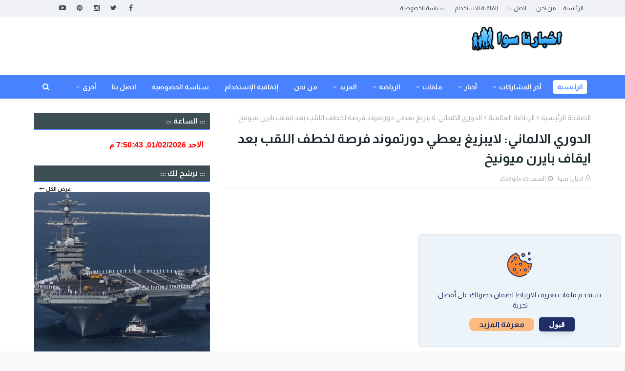

--- FILE ---
content_type: text/html; charset=UTF-8
request_url: https://www.swanew.com/2023/05/blog-post_697.html
body_size: 59693
content:
<!DOCTYPE html>
<html class='rtl' dir='rtl' xmlns='http://www.w3.org/1999/xhtml' xmlns:b='http://www.google.com/2005/gml/b' xmlns:data='http://www.google.com/2005/gml/data' xmlns:expr='http://www.google.com/2005/gml/expr'>
<link href='https://cdnjs.cloudflare.com/ajax/libs/font-awesome/6.7.2/css/all.min.css' rel='stylesheet'/>
<script src='https://ajax.googleapis.com/ajax/libs/jquery/3.3.1/jquery.min.js'></script>
<head>
<script async='async' src='https://platform-api.sharethis.com/js/sharethis.js#property=6398ec364c31970015656201&  product=sticky-share-buttons' type='text/javascript'></script>
<meta content='width=device-width, initial-scale=1, minimum-scale=1, maximum-scale=1' name='viewport'/>
<title>الدوري الالماني: لايبزيغ يعطي دورتموند فرصة لخطف اللقب بعد ايقاف بايرن ميونيخ</title>
<link href='//1.bp.blogspot.com' rel='dns-prefetch'/>
<link href='//2.bp.blogspot.com' rel='dns-prefetch'/>
<link href='//3.bp.blogspot.com' rel='dns-prefetch'/>
<link href='//4.bp.blogspot.com' rel='dns-prefetch'/>
<link href='//www.blogger.com' rel='dns-prefetch'/>
<link href='//dnjs.cloudflare.com' rel='dns-prefetch'/>
<link href='//fonts.gstatic.com' rel='dns-prefetch'/>
<link href='//pagead2.googlesyndication.com' rel='dns-prefetch'/>
<link href='//www.googletagmanager.com' rel='dns-prefetch'/>
<link href='//www.google-analytics.com' rel='dns-prefetch'/>
<link href='//connect.facebook.net' rel='dns-prefetch'/>
<link href='//c.disquscdn.com' rel='dns-prefetch'/>
<link href='//disqus.com' rel='dns-prefetch'/>
<meta content='text/html; charset=UTF-8' http-equiv='Content-Type'/>
<!-- Chrome, Firefox OS and Opera -->
<meta content='#f8f8f8' name='theme-color'/>
<!-- Windows Phone -->
<meta content='#f8f8f8' name='msapplication-navbutton-color'/>
<meta content='blogger' name='generator'/>
<link href='https://www.swanew.com/favicon.ico' rel='icon' type='image/x-icon'/>
<link href='https://www.swanew.com/2023/05/blog-post_697.html' rel='canonical'/>
<link rel="alternate" type="application/atom+xml" title="اخبارنا سوا - Atom" href="https://www.swanew.com/feeds/posts/default" />
<link rel="alternate" type="application/rss+xml" title="اخبارنا سوا - RSS" href="https://www.swanew.com/feeds/posts/default?alt=rss" />
<link rel="service.post" type="application/atom+xml" title="اخبارنا سوا - Atom" href="https://www.blogger.com/feeds/1651428864022696828/posts/default" />

<link rel="alternate" type="application/atom+xml" title="اخبارنا سوا - Atom" href="https://www.swanew.com/feeds/47827854297522250/comments/default" />
<!--Can't find substitution for tag [blog.ieCssRetrofitLinks]-->
<link href='https://files1.elsport.com/imagine/pictures_730_400/1621971_1684608096.png' rel='image_src'/>
<meta content='https://www.swanew.com/2023/05/blog-post_697.html' property='og:url'/>
<meta content='الدوري الالماني: لايبزيغ يعطي دورتموند فرصة لخطف اللقب بعد ايقاف بايرن ميونيخ' property='og:title'/>
<meta content='اخبارنا سوا' property='og:description'/>
<meta content='https://lh3.googleusercontent.com/blogger_img_proxy/AEn0k_tI-wyjyyx_g3mGZn3mCKiRn9Uossd6hZSVhWBKNj1upo9TN-SAnLx_Nwl5yBh_jxR739TZebgZ7VO09xMje-o2ScXytiIMoTXKKLdgMztaUpKTrpRRJxbkoMDTymzz7HIUu_D_Jr7Evw61Yg4=w1200-h630-p-k-no-nu' property='og:image'/>
<link href='https://stackpath.bootstrapcdn.com/font-awesome/4.7.0/css/font-awesome.min.css' rel='stylesheet'/>
<link href='https://fonts.gstatic.com' rel='preconnect'/>
<link href='https://fonts.googleapis.com/css2?family=Almarai:wght@400;700&display=swap' rel='stylesheet'/>
<!-- Template Style CSS -->
<style type='text/css'>@font-face{font-family:'Roboto';font-style:normal;font-weight:400;font-stretch:100%;font-display:swap;src:url(//fonts.gstatic.com/s/roboto/v50/KFOMCnqEu92Fr1ME7kSn66aGLdTylUAMQXC89YmC2DPNWubEbVmZiAr0klQmz24O0g.woff2)format('woff2');unicode-range:U+0460-052F,U+1C80-1C8A,U+20B4,U+2DE0-2DFF,U+A640-A69F,U+FE2E-FE2F;}@font-face{font-family:'Roboto';font-style:normal;font-weight:400;font-stretch:100%;font-display:swap;src:url(//fonts.gstatic.com/s/roboto/v50/KFOMCnqEu92Fr1ME7kSn66aGLdTylUAMQXC89YmC2DPNWubEbVmQiAr0klQmz24O0g.woff2)format('woff2');unicode-range:U+0301,U+0400-045F,U+0490-0491,U+04B0-04B1,U+2116;}@font-face{font-family:'Roboto';font-style:normal;font-weight:400;font-stretch:100%;font-display:swap;src:url(//fonts.gstatic.com/s/roboto/v50/KFOMCnqEu92Fr1ME7kSn66aGLdTylUAMQXC89YmC2DPNWubEbVmYiAr0klQmz24O0g.woff2)format('woff2');unicode-range:U+1F00-1FFF;}@font-face{font-family:'Roboto';font-style:normal;font-weight:400;font-stretch:100%;font-display:swap;src:url(//fonts.gstatic.com/s/roboto/v50/KFOMCnqEu92Fr1ME7kSn66aGLdTylUAMQXC89YmC2DPNWubEbVmXiAr0klQmz24O0g.woff2)format('woff2');unicode-range:U+0370-0377,U+037A-037F,U+0384-038A,U+038C,U+038E-03A1,U+03A3-03FF;}@font-face{font-family:'Roboto';font-style:normal;font-weight:400;font-stretch:100%;font-display:swap;src:url(//fonts.gstatic.com/s/roboto/v50/KFOMCnqEu92Fr1ME7kSn66aGLdTylUAMQXC89YmC2DPNWubEbVnoiAr0klQmz24O0g.woff2)format('woff2');unicode-range:U+0302-0303,U+0305,U+0307-0308,U+0310,U+0312,U+0315,U+031A,U+0326-0327,U+032C,U+032F-0330,U+0332-0333,U+0338,U+033A,U+0346,U+034D,U+0391-03A1,U+03A3-03A9,U+03B1-03C9,U+03D1,U+03D5-03D6,U+03F0-03F1,U+03F4-03F5,U+2016-2017,U+2034-2038,U+203C,U+2040,U+2043,U+2047,U+2050,U+2057,U+205F,U+2070-2071,U+2074-208E,U+2090-209C,U+20D0-20DC,U+20E1,U+20E5-20EF,U+2100-2112,U+2114-2115,U+2117-2121,U+2123-214F,U+2190,U+2192,U+2194-21AE,U+21B0-21E5,U+21F1-21F2,U+21F4-2211,U+2213-2214,U+2216-22FF,U+2308-230B,U+2310,U+2319,U+231C-2321,U+2336-237A,U+237C,U+2395,U+239B-23B7,U+23D0,U+23DC-23E1,U+2474-2475,U+25AF,U+25B3,U+25B7,U+25BD,U+25C1,U+25CA,U+25CC,U+25FB,U+266D-266F,U+27C0-27FF,U+2900-2AFF,U+2B0E-2B11,U+2B30-2B4C,U+2BFE,U+3030,U+FF5B,U+FF5D,U+1D400-1D7FF,U+1EE00-1EEFF;}@font-face{font-family:'Roboto';font-style:normal;font-weight:400;font-stretch:100%;font-display:swap;src:url(//fonts.gstatic.com/s/roboto/v50/KFOMCnqEu92Fr1ME7kSn66aGLdTylUAMQXC89YmC2DPNWubEbVn6iAr0klQmz24O0g.woff2)format('woff2');unicode-range:U+0001-000C,U+000E-001F,U+007F-009F,U+20DD-20E0,U+20E2-20E4,U+2150-218F,U+2190,U+2192,U+2194-2199,U+21AF,U+21E6-21F0,U+21F3,U+2218-2219,U+2299,U+22C4-22C6,U+2300-243F,U+2440-244A,U+2460-24FF,U+25A0-27BF,U+2800-28FF,U+2921-2922,U+2981,U+29BF,U+29EB,U+2B00-2BFF,U+4DC0-4DFF,U+FFF9-FFFB,U+10140-1018E,U+10190-1019C,U+101A0,U+101D0-101FD,U+102E0-102FB,U+10E60-10E7E,U+1D2C0-1D2D3,U+1D2E0-1D37F,U+1F000-1F0FF,U+1F100-1F1AD,U+1F1E6-1F1FF,U+1F30D-1F30F,U+1F315,U+1F31C,U+1F31E,U+1F320-1F32C,U+1F336,U+1F378,U+1F37D,U+1F382,U+1F393-1F39F,U+1F3A7-1F3A8,U+1F3AC-1F3AF,U+1F3C2,U+1F3C4-1F3C6,U+1F3CA-1F3CE,U+1F3D4-1F3E0,U+1F3ED,U+1F3F1-1F3F3,U+1F3F5-1F3F7,U+1F408,U+1F415,U+1F41F,U+1F426,U+1F43F,U+1F441-1F442,U+1F444,U+1F446-1F449,U+1F44C-1F44E,U+1F453,U+1F46A,U+1F47D,U+1F4A3,U+1F4B0,U+1F4B3,U+1F4B9,U+1F4BB,U+1F4BF,U+1F4C8-1F4CB,U+1F4D6,U+1F4DA,U+1F4DF,U+1F4E3-1F4E6,U+1F4EA-1F4ED,U+1F4F7,U+1F4F9-1F4FB,U+1F4FD-1F4FE,U+1F503,U+1F507-1F50B,U+1F50D,U+1F512-1F513,U+1F53E-1F54A,U+1F54F-1F5FA,U+1F610,U+1F650-1F67F,U+1F687,U+1F68D,U+1F691,U+1F694,U+1F698,U+1F6AD,U+1F6B2,U+1F6B9-1F6BA,U+1F6BC,U+1F6C6-1F6CF,U+1F6D3-1F6D7,U+1F6E0-1F6EA,U+1F6F0-1F6F3,U+1F6F7-1F6FC,U+1F700-1F7FF,U+1F800-1F80B,U+1F810-1F847,U+1F850-1F859,U+1F860-1F887,U+1F890-1F8AD,U+1F8B0-1F8BB,U+1F8C0-1F8C1,U+1F900-1F90B,U+1F93B,U+1F946,U+1F984,U+1F996,U+1F9E9,U+1FA00-1FA6F,U+1FA70-1FA7C,U+1FA80-1FA89,U+1FA8F-1FAC6,U+1FACE-1FADC,U+1FADF-1FAE9,U+1FAF0-1FAF8,U+1FB00-1FBFF;}@font-face{font-family:'Roboto';font-style:normal;font-weight:400;font-stretch:100%;font-display:swap;src:url(//fonts.gstatic.com/s/roboto/v50/KFOMCnqEu92Fr1ME7kSn66aGLdTylUAMQXC89YmC2DPNWubEbVmbiAr0klQmz24O0g.woff2)format('woff2');unicode-range:U+0102-0103,U+0110-0111,U+0128-0129,U+0168-0169,U+01A0-01A1,U+01AF-01B0,U+0300-0301,U+0303-0304,U+0308-0309,U+0323,U+0329,U+1EA0-1EF9,U+20AB;}@font-face{font-family:'Roboto';font-style:normal;font-weight:400;font-stretch:100%;font-display:swap;src:url(//fonts.gstatic.com/s/roboto/v50/KFOMCnqEu92Fr1ME7kSn66aGLdTylUAMQXC89YmC2DPNWubEbVmaiAr0klQmz24O0g.woff2)format('woff2');unicode-range:U+0100-02BA,U+02BD-02C5,U+02C7-02CC,U+02CE-02D7,U+02DD-02FF,U+0304,U+0308,U+0329,U+1D00-1DBF,U+1E00-1E9F,U+1EF2-1EFF,U+2020,U+20A0-20AB,U+20AD-20C0,U+2113,U+2C60-2C7F,U+A720-A7FF;}@font-face{font-family:'Roboto';font-style:normal;font-weight:400;font-stretch:100%;font-display:swap;src:url(//fonts.gstatic.com/s/roboto/v50/KFOMCnqEu92Fr1ME7kSn66aGLdTylUAMQXC89YmC2DPNWubEbVmUiAr0klQmz24.woff2)format('woff2');unicode-range:U+0000-00FF,U+0131,U+0152-0153,U+02BB-02BC,U+02C6,U+02DA,U+02DC,U+0304,U+0308,U+0329,U+2000-206F,U+20AC,U+2122,U+2191,U+2193,U+2212,U+2215,U+FEFF,U+FFFD;}</style>
<style id='page-skin-1' type='text/css'><!--
/*
-----------------------------------------------
Blogger Template Style
Name:        ميلينا
License:     مجاني بدون حقوق
Version:     1.0
Author:      محسن حميان
Author Url:  http://7amian.blogspot.com/
----------------------------------------------- */
a,abbr,acronym,address,applet,b,big,blockquote,body,caption,center,cite,code,dd,del,dfn,div,dl,dt,em,fieldset,font,form,h1,h2,h3,h4,h5,h6,html,i,iframe,img,ins,kbd,label,legend,li,object,p,pre,q,s,samp,small,span,strike,strong,sub,sup,table,tbody,td,tfoot,th,thead,tr,tt,u,ul,var{padding:0;border:0;outline:0;vertical-align:baseline;background:0 0;text-decoration:none }form,textarea,input,button{-webkit-appearance:none;-moz-appearance:none;appearance:none;border-radius:0 }dl,ul{list-style-position:inside;font-weight:400;list-style:none }ul li{list-style:none }caption,th{text-align:center }img{border:none;position:relative }a,a:visited{text-decoration:none }.clearfix{clear:both }.section,.widget,.widget ul{margin:0;padding:0 }a{color:#6b48ff }a img{border:0 }abbr{text-decoration:none }.CSS_LIGHTBOX{z-index:999999!important }.separator a{clear:none!important;float:none!important;margin-left:0!important;margin-right:0!important }#navbar-iframe,.widget-item-control,a.quickedit,.home-link,.feed-links{display:none!important }.center{display:table;margin:0 auto;position:relative }.widget > h2,.widget > h3{display:none }h1, h2, h3, h4, h5, h6 {font-family: Almarai,sans-serif;}body{background:#f8f8f8 url() repeat scroll top left;background-color:#f8f8f8;font-family: Almarai,sans-serif;font-size:14px;font-weight:400;color:#3d4f52;word-wrap:break-word;margin:0;padding:0 }#outer-wrapper{max-width:1200px;margin:0 auto;background-color:#fff;box-shadow:0 0 5px rgba(0,0,0,.1) }.row{width:1140px }#content-wrapper{margin:30px auto 0;}#content-wrapper > .container{margin:0 -15px }.index #content-wrapper > .container {}#main-wrapper{float:right;overflow:hidden;width:66.66666667%;box-sizing:border-box;word-wrap:break-word;padding:0 15px;margin:0 }#sidebar-wrapper{float:left;overflow:hidden;width:33.33333333%;box-sizing:border-box;word-wrap:break-word;padding:0 15px }.post-image-wrap{position:relative;display:block }.post-image-link,.about-author .avatar-container,.comments .avatar-image-container{background-color:rgba(155,155,155,0.05);color:transparent!important }.post-thumb{display:block;position:relative;width:100%;height:100%;object-fit:cover;object-position: top;z-index:1;opacity: 0;border-radius:5px;transition:opacity .35s ease,transform .35s ease }.post-thumb.lazy-yard {opacity: 1;}.post-image-link:hover .post-thumb,.post-image-wrap:hover .post-image-link .post-thumb,.hot-item-inner:hover .post-image-link .post-thumb{transform: scale(1.05);}.post-title a{display:block }#top-bar{width:100%;height:34px;background-color:#f0f2f7;overflow:hidden;margin:0;position:relative;}#top-bar .container{margin:0 auto;position: relative;}.top-bar-nav{position:relative;float:right;display:block;z-index:1;}.top-bar-nav .widget > .widget-title{display:none }.top-bar-nav ul li{float:right }.top-bar-nav ul li > a{height:34px;display:block;color:#3d4f52;font-size:12px;font-weight:400;line-height:34px;margin:0 10px 0 0;padding:0 5px;transition:color .17s }.top-bar-nav ul li:first-child > a{padding:0 5px 0 0 }.top-bar-nav ul > li:hover > a{color:#4882ff }.top-bar-social{position:relative;float:left;display:block }.top-bar-social .widget > .widget-title{display:none }.top-bar-social ul > li{float:right;display:inline-block }.top-bar-social ul > li > a{width: 25px;display: block;color: #3d4f52;text-decoration: none;font-size: 14px;text-align: center;line-height: 25px;padding: 0;border-radius: 25px;margin: 4px 0 0 10px;transition: color .17s;}.top-bar-social ul > li:last-child > a{}.top-bar-social ul > li:hover > a{color:#4882ff }.social a:before{display:inline-block;font-family:FontAwesome;font-style:normal;font-weight:400 }.social .facebook a:before{content:"\f09a" }.social .twitter a:before{content:"\f099" }.social .gplus a:before{content:"\f0d5" }.social .rss a:before{content:"\f09e" }.social .youtube a:before{content:"\f16a" }.social .skype a:before{content:"\f17e" }.social .stumbleupon a:before{content:"\f1a4" }.social .tumblr a:before{content:"\f173" }.social .vk a:before{content:"\f189" }.social .stack-overflow a:before{content:"\f16c" }.social .github a:before{content:"\f09b" }.social .linkedin a:before{content:"\f0e1" }.social .dribbble a:before{content:"\f17d" }.social .soundcloud a:before{content:"\f1be" }.social .behance a:before{content:"\f1b4" }.social .digg a:before{content:"\f1a6" }.social .instagram a:before{content:"\f16d" }.social .pinterest a:before{content:"\f0d2" }.social .twitch a:before{content:"\f1e8" }.social .delicious a:before{content:"\f1a5" }.social .codepen a:before{content:"\f1cb" }.social .reddit a:before{content:"\f1a1" }.social .whatsapp a:before{content:"\f232" }.social .snapchat a:before{content:"\f2ac" }.social .email a:before{content:"\f0e0" }.social .external-link a:before{content:"\f35d" }.social-color .facebook a{background-color:#3b5999 }.social-color .twitter a{background-color:#00acee }.social-color .gplus a{background-color:#db4a39 }.social-color .youtube a{background-color:#db4a39 }.social-color .instagram a{background:linear-gradient(15deg,#ffb13d,#dd277b,#4d5ed4) }.social-color .pinterest a{background-color:#ca2127 }.social-color .dribbble a{background-color:#ea4c89 }.social-color .linkedin a{background-color:#0077b5 }.social-color .tumblr a{background-color:#365069 }.social-color .twitch a{background-color:#6441a5 }.social-color .rss a{background-color:#ffc200 }.social-color .skype a{background-color:#00aff0 }.social-color .stumbleupon a{background-color:#eb4823 }.social-color .vk a{background-color:#4a76a8 }.social-color .stack-overflow a{background-color:#f48024 }.social-color .github a{background-color:#24292e }.social-color .soundcloud a{background:linear-gradient(#ff7400,#ff3400) }.social-color .behance a{background-color:#191919 }.social-color .digg a{background-color:#1b1a19 }.social-color .delicious a{background-color:#0076e8 }.social-color .codepen a{background-color:#000 }.social-color .reddit a{background-color:#ff4500 }.social-color .whatsapp a{background-color:#3fbb50 }.social-color .snapchat a{background-color:#ffe700 }.social-color .email a{background-color:#888 }.social-color .external-link a{background-color:#3d4f52 }.social-text .facebook a:after{content:"Facebook" }.social-text .twitter a:after{content:"Twitter" }.social-text .gplus a:after{content:"Google Plus" }.social-text .rss a:after{content:"Rss" }.social-text .youtube a:after{content:"YouTube" }.social-text .skype a:after{content:"Skype" }.social-text .stumbleupon a:after{content:"StumbleUpon" }.social-text .tumblr a:after{content:"Tumblr" }.social-text .vk a:after{content:"VKontakte" }.social-text .stack-overflow a:after{content:"Stack Overflow" }.social-text .github a:after{content:"Github" }.social-text .linkedin a:after{content:"LinkedIn" }.social-text .dribbble a:after{content:"Dribbble" }.social-text .soundcloud a:after{content:"SoundCloud" }.social-text .behance a:after{content:"Behance" }.social-text .digg a:after{content:"Digg" }.social-text .instagram a:after{content:"Instagram" }.social-text .pinterest a:after{content:"Pinterest" }.social-text .twitch a:after{content:"Twitch" }.social-text .delicious a:after{content:"Delicious" }.social-text .codepen a:after{content:"CodePen" }.social-text .flipboard a:after{content:"Flipboard" }.social-text .reddit a:after{content:"Reddit" }.social-text .whatsapp a:after{content:"Whatsapp" }.social-text .messenger a:after{content:"Messenger" }.social-text .snapchat a:after{content:"Snapchat" }.social-text .email a:after{content:"Email" }.social-text .external-link a:after{content:"WebSite" }#header-wrap{position:relative;margin:0 }.header-header{background-color:#fff;width:100%;height:90px;position:relative;overflow:hidden;padding:15px 0 }.header-header .container{position:relative;margin:0 auto;padding:0 }.header-logo{position:relative;float:right;width:auto;max-width:260px;max-height:60px;margin:0;padding:0 }.header-logo .header-image-wrapper{display:block }.header-logo img{max-width:100%;max-height:90px;margin:0 }.header-logo h1{color:#1a292b;font-size:36px;line-height:60px;margin:0 }.header-logo p{font-size:12px;margin:5px 0 0 }.header-ads{position:relative;float:left }.header-ads .widget > .widget-title{display:none }.header-ads .widget{max-width:100% }.header-ads .widget .widget-content{width:728px;max-width:100%;max-height:90px;line-height:1 }.header-menu{position:relative;width:100%;height:48px;z-index:10;font-size:13px;margin:0;background: #4882ff;background: -moz-linear-gradient(-45deg, #4882ff 52%, #4882ff 100%);background: -webkit-linear-gradient(-45deg, #4882ff 52%,#4882ff 100%);background: linear-gradient(135deg, #4882ff 52%,#4882ff 100%);filter: progid:DXImageTransform.Microsoft.gradient( startColorstr='#4882ff', endColorstr='#4882ff',GradientType=1 );}.header-menu .container{position:relative;margin:0 auto;padding:0;}.header-menu.scrolled-header {background: #4882ff;background: -moz-linear-gradient(-45deg, #4882ff 52%, #4882ff 100%);background: -webkit-linear-gradient(-45deg, #4882ff 52%,#4882ff 100%);background: linear-gradient(135deg, #4882ff 52%,#4882ff 100%);filter: progid:DXImageTransform.Microsoft.gradient( startColorstr='#4882ff', endColorstr='#4882ff',GradientType=1 );}.header-menu.scrolled-header .show-search, .header-menu.scrolled-header .hide-search, .mobile-header.scrolled-header .show-search, .mobile-header.scrolled-header .hide-search {border-radius: 0;}.header-menu.scrolled-header, .header-menu.scrolled-header #main-menu, .header-menu.scrolled-header #nav-search .search-input, .header-menu.scrolled-header #nav-search, .header-menu.scrolled-header #nav-search .search-form, .header-menu.scrolled-header .show-search, .header-menu.scrolled-header .hide-search {height:46px;}.header-menu.scrolled-header #main-menu ul > li > a {height:26px;}.header-menu.scrolled-header #main-menu ul > li > ul > li a {height:36px;}.header-menu.scrolled-header #nav-search .search-form, .header-menu.scrolled-header .show-search, .header-menu.scrolled-header .hide-search {line-height:46px;}.header-menu.scrolled-header #main-menu ul > li > a {line-height:26px;}.header-menu.scrolled-header #main-menu ul > li > ul > li a {line-height:36px;}.header-menu.scrolled-header #nav-search .search-input {padding-right:46px;}.header-menu.scrolled-header .show-search, .header-menu.scrolled-header .hide-search {width: 46px;height: 46px;}.header-menu.scrolled-header #main-menu ul > li > ul {top:46px;}.header-menu.scrolled-header #main-menu ul > li > ul > li > ul {top:0;}.header-menu.scrolled-header #main-menu, .header-menu.scrolled-header .container {background: transparent;box-shadow: none;}#main-menu .widget,#main-menu .widget > .widget-title{display:none }#main-menu .show-menu{display:block }#main-menu{position:relative;height:48px;z-index:15;}#main-menu ul > li{float: right;position: relative;margin: 0;padding: 10px 8px;transition: background .17s;box-sizing: border-box;}#main-menu ul > li.li-home > a, #main-menu ul > li.li-home-icon > a{width:48px;height:28px;text-align:center;font-size:18px;line-height:28px;font-weight:400;padding:0;background: #fff;color:#4882ff;}#main-menu ul#main-menu-nav > li.li-home > a {width:auto;font-size:14px;padding: 0 8px;box-sizing: border-box;}#main-menu #main-menu-nav > li:hover > a{background-color:rgba(255,255,255,.2) }#main-menu ul > li.li-home:hover > a, #main-menu ul > li.li-home-icon:hover > a {color:#ffffff;}#main-menu ul > li > a{position:relative;color:#ffffff;font-size:14px;font-weight:400;line-height:28px;display:inline-block;margin:0;padding:0 8px;border-radius: 3px;transition:color .17s ease }#main-menu #main-menu-nav > li > a{text-transform:uppercase;font-weight:700;}#main-menu ul > li:hover > a{}#main-menu ul > li > ul{position:absolute;float:right;right:0;top:48px;width:180px;background-color:#3d4f52;z-index:99999;margin-top:0;padding:0;border-top:2px solid #4882ff;visibility:hidden;opacity:0 }#main-menu ul > li > ul > li > ul{position:absolute;float:right;top:0;right:100%;margin:-2px 0 0 }#main-menu ul > li > ul > li{display:block;float:none;padding: 0;position:relative }#main-menu ul > li > ul > li:hover{background-color:#4882ff }#main-menu ul > li > ul > li a{display:block;height:36px;font-size:13px;color:#fff;line-height:36px;box-sizing:border-box;margin:0;padding:0 15px;border:0;border-bottom:1px solid rgba(255,255,255,0.05);border-radius: 0;transition:all .17s ease }#main-menu ul > li > ul > li:hover > a{color:#fff }#main-menu ul > li.has-sub > a:after{content:'\f107';float:left;font-family:FontAwesome;font-size:12px;font-weight:400;margin:0 5px 0 0 }#main-menu ul > li > ul > li.has-sub > a:after{content:'\f104';float:left;margin:0 }#main-menu .mega-menu{position:static!important }#main-menu .mega-menu > ul{width:100%;box-sizing:border-box;padding:20px 10px }#main-menu .mega-menu > ul.mega-menu-inner{overflow:hidden }#main-menu ul > li:hover > ul,#main-menu ul > li > ul > li:hover > ul{visibility:visible;opacity:1 }#main-menu ul ul{transition:all .25s ease }.mega-menu-inner .mega-item{float:right;width:20%;box-sizing:border-box;padding:0 10px }.mega-menu-inner .mega-content{position:relative;width:100%;overflow:hidden;padding:0 }.mega-content .post-image-wrap{width:100%;height:120px }.mega-content .post-image-link{width:100%;height:100%;z-index:1;display:block;position:relative;overflow:hidden;padding:0 }.mega-content .post-title{position:relative;font-size:13px;font-weight:700;line-height:1.5em;margin:7px 0 5px;padding:0 }.mega-content .post-title a{display:block;color:#fff;transition:color .17s }.mega-content .post-title a:hover{color:#6b48ff }.mega-content .post-meta{font-size:11px }.no-posts{float:left;width:100%;height:100px;line-height:100px;text-align:center }.mega-menu .no-posts{line-height:60px;color:#1a292b }.show-search,.hide-search{position:absolute;left:0;top:0;display:block;width:48px;height:48px;line-height:48px;z-index:20;color:#fff;font-size:15px;text-align:center;cursor:pointer;padding:0;transition:background .17s ease }.show-search:before{content:"\f002";font-family:FontAwesome;font-weight:400 }.hide-search:before{content:"\f00d";font-family:FontAwesome;font-weight:400 }#nav-search{display:none;position:absolute;left:0;top:0;width:100%;height:48px;z-index:99;background-color:#3d4f52;box-sizing:border-box;padding:0 }#nav-search .search-form{width:100%;height:48px;background-color:rgba(0,0,0,0);line-height:48px;overflow:hidden;padding:0 }#nav-search .search-input{width:100%;height:48px;font-family:inherit;color:#fff;margin:0;padding:0 48px 0 15px;background-color:rgba(0,0,0,0);font-size:13px;font-weight:400;outline:none;box-sizing:border-box;border:0 }#mobile-logo .widget > .widget-title > h3{display:none }.mobile-header{display:none;position:relative;float:left;width:100%;height:50px;background-color:#4882ff;z-index:1010 }.mobile-header .logo-content{position:relative;float:left;display:block;width:100%;height:50px;text-align:center;z-index:2 }.mobile-header .logo-content > a{height:30px;display:inline-block;padding:10px 0 }.mobile-header .logo-content > a > img{height:30px }.mobile-header .logo-content > h3{font-size:20px;height:30px;line-height:30px;margin:10px 0 0 }.mobile-header .logo-content > h3 > a{color:#fff }.mobile-search-form{position:absolute;display:none;z-index:4;background-color:#3d4f52;width:100%;height:50px;left:0;top:0 }.mobile-search-form .mobile-search-input{background-color:#3d4f52;display:block;width:calc(100% - 50px);height:50px;font-family:inherit;font-size:13px;font-weight:400;color:#fff;box-sizing:border-box;padding:0 20px;border:0 }.mobile-search-form{position:absolute;display:none;z-index:4;background-color:#3d4f52;width:100%;height:50px;left:0;top:0 }.mobile-search-form .mobile-search-input{background-color:#3d4f52;display:block;width:calc(100% - 50px);height:50px;font-size:13px;font-weight:400;color:#fff;box-sizing:border-box;padding:0 20px;border:0 }.overlay{display:none;position:fixed;top:0;left:0;right:0;bottom:0;z-index:990;background:rgba(255,255,255,0.8) }.slide-menu-toggle,.show-mobile-search,.hide-mobile-search{position:absolute;line-height:50px;height:50px;width:50px;top:0;right:0;font-family:FontAwesome;color:#fff;font-size:18px;font-weight:400;text-align:center;cursor:pointer;z-index:4;padding:0 }.slide-menu-toggle{border-left:1px solid rgba(255,255,255,0.08) }.show-mobile-search,.hide-mobile-search{border-right:1px solid rgba(255,255,255,0.08);right:auto;left:0 }.slide-menu-toggle:before{content:"\f0c9" }.nav-active .slide-menu-toggle:before{content:"\f00d" }.show-mobile-search:before{content:"\f002" }.hide-mobile-search:before{content:"\f00d" }.mobile-menu{position:relative;float:left;width:100%;background-color:#3d4f52;box-sizing:border-box;padding:20px;border-top:1px solid rgba(255,255,255,0.08);visibility:hidden;opacity:0;transform-origin:0 0;transform:scaleY(0);transition:all .17s ease }.nav-active .mobile-menu{visibility:visible;opacity:1;transform:scaleY(1) }.mobile-menu > ul{margin:0 }.mobile-menu .m-sub{display:none;padding:0 }.mobile-menu ul li{position:relative;display:block;overflow:hidden;float:left;width:100%;font-size:14px;line-height:38px;margin:0;padding:0;border-top:1px solid rgba(255,255,255,0.01) }.mobile-menu > ul > li{font-weight:400 }.mobile-menu > ul li ul{overflow:hidden }.mobile-menu > ul > li:first-child{border-top:0 }.mobile-menu ul li a{color:#fff;padding:0;display:block;transition:all .17s ease }.mobile-menu #main-menu-nav > li > a{text-transform:uppercase;font-weight:700;font-size:13px }.mobile-menu ul li.has-sub .submenu-toggle{position:absolute;top:0;right:0;color:#fff;cursor:pointer }.mobile-menu ul li.has-sub .submenu-toggle:after{content:'\f105';font-family:FontAwesome;font-weight:400;float:right;width:34px;font-size:16px;text-align:center;transition:all .17s ease }.mobile-menu ul li.has-sub.show > .submenu-toggle:after{transform:rotate(90deg) }.mobile-menu > ul > li > ul > li a{font-size:13px }.mobile-menu > ul > li > ul > li > a{color:#fff;opacity:.7;padding:0 0 0 15px }.mobile-menu > ul > li > ul > li > ul > li > a{color:#fff;opacity:.7;padding:0 0 0 30px }.mobile-menu ul > li > .submenu-toggle:hover{color:#4882ff }.post-meta{display:block;overflow:hidden;color:#aaa;font-size:12px;font-weight:400;padding:1px }.post-meta .post-author,.post-meta .post-date{float:right;margin:0 0 0 10px }.post-meta .post-date{text-transform:capitalize }.post-meta a{color:#aaa;transition:color .17s }.post-meta a:hover{color:#6b48ff }.post-meta span:before{font-family:FontAwesome;font-weight:400;margin:0 0 0 4px }.post-meta .post-author:before{content:'\f2c0';float:right; }.post-meta .post-date:before{content:'\f017' }#home-ad-top1 .widget > .widget-title,#home-ad-top .widget > .widget-title{display:none }#home-ad-top .widget, #home-ad-top .widget{position:relative;padding:0 20px }#home-ad-top .widget-content{position:relative;width:728px;max-width:100%;max-height:90px;line-height:1;margin:40px auto 0 }#ad-wrapper {margin:0 auto;}#home-ad-top1 .widget-content {position:relative;max-width:100%;max-height:90px;line-height:1;margin:30px auto 0 }#hot-wrapper, #featured-wrapper {margin:0 auto }#featured-wrapper {margin-top:30px;}#featured-wrapper .section {float: left;width: 100%;margin-bottom: 30px;}#hot-section .widget,#hot-section .widget > .widget-title{display:none }#hot-section .show-hot{display:block!important }#hot-section .show-hot .widget-content{position:relative;overflow:hidden;margin:30px 0 0 }.hot-loader{position:relative;height: 290px;overflow:hidden;display:block }.hot-loader:after{content:'';position:absolute;top:50%;left:50%;width:26px;height:26px;margin:-16px 0 0 -16px;border:3px solid #eaeaea;border-left-color:#4882ff;border-right-color:#4882ff;border-radius:100%;animation:spinner .8s infinite linear;transform-origin:center }@-webkit-keyframes spinner {0%{-webkit-transform:rotate(0deg);transform:rotate(0deg) }to{-webkit-transform:rotate(1turn);transform:rotate(1turn) }}@keyframes spinner {0%{-webkit-transform:rotate(0deg);transform:rotate(0deg) }to{-webkit-transform:rotate(1turn);transform:rotate(1turn) }}ul.hot-posts{position:relative;overflow:hidden;margin:0 -5px }.hot-posts .hot-item{position:relative;float:right;width:33.33333%;height:220px;overflow:hidden;box-sizing:border-box;padding:0 10px;margin: 0 0 20px;}.hot-posts .item-0{width:66.66667%;height:460px;}.hot-posts .item-3, .hot-posts .item-4, .hot-posts .item-5{margin: 0;}.hot-item-inner{position:relative;float:right;width:100%;height:100%;overflow:hidden;display:block;border-radius: 5px;}.hot-posts .post-image-link{width:100%;height:100%;position:relative;overflow:hidden;display:block }.hot-posts .post-info{position:absolute;bottom:0;left:0;width:100%;background-image:linear-gradient(rgba(0,0,0,0),rgba(0,0,0,0.7));overflow:hidden;z-index:5;box-sizing:border-box;padding:30px 20px 20px }.hot-posts .post-tag{position:relative;display:inline-block;top:0;left:0 }.hot-posts .post-title{font-size:18px;font-weight:700;display:block;line-height:1.3;margin:8px 0 7px }.hot-posts .item-0 .post-title{font-size:36px }.hot-posts .post-title a{color:#fff;display:block }.hot-posts .post-meta{font-size:11px;color:#f0f0f0 }.show-hot .no-posts{position:absolute;top:calc(50% - 50px);left:0;width:100% }#feat-wrapper {margin: 0 auto;}#feat-wrapper .widget {margin: 30px auto 0;}.queryMessage{overflow:hidden;background-color:#f2f2f2;color:#1a292b;font-size:13px;font-weight:400;padding:8px 10px;margin:0 0 25px }.queryMessage .query-info{margin:0 5px }.queryMessage .search-query,.queryMessage .search-label{font-weight:700;text-transform:uppercase }.queryMessage .search-query:before,.queryMessage .search-label:before{content:"\201c" }.queryMessage .search-query:after,.queryMessage .search-label:after{content:"\201d" }.queryMessage a.show-more{float:right;color:#6b48ff;text-decoration:underline;transition:opacity .17s }.queryMessage a.show-more:hover{opacity:.8 }.queryEmpty{font-size:13px;font-weight:400;padding:10px 0;margin:0 0 25px;text-align:center }.title-wrap,.featured-posts .widget-title{position:relative;float:left;width:100%;height:32px;display:block;margin:0 0 20px;}.title-wrap > h3,.featured-posts .widget-title > h3{position:relative;float:right;height:32px;font-size:20px;color:#1a292b;text-transform:uppercase;line-height:32px;padding:0 30px 0 0;margin:0 }.title-wrap > h3:before, .featured-posts .widget-title > h3:before {content: "";width: 19px;height: 19px;position: absolute;top: 6px;right: 0;background: #6b48ff;border-radius: 50%;}.title-wrap > h3:after, .featured-posts .widget-title > h3:after {content: "";width: 11px;height: 11px;position: absolute;top: 7px;right: 1px;background: #6b48ff;border-radius: 50%;border: 3px solid #fff;}a.view-all{position:relative;float: left;height: 22px;font-size: 11px;line-height: 22px;margin-top: 5px;margin-right: 5px;padding: 0 10px;font-weight: bold;text-transform: uppercase;transition: all .17s ease;color:#1a202b;}a.view-all:hover{color:#4882ff;}a.view-all:after{content:'\f177';float:left;font-weight:400;font-family:FontAwesome;margin:0 3px 0 0;-webkit-transition: all .3s cubic-bezier(.32,.74,.57,1);-moz-transition: all .3s cubic-bezier(.32,.74,.57,1);-ms-transition: all .3s cubic-bezier(.32,.74,.57,1);-o-transition: all .3s cubic-bezier(.32,.74,.57,1);transition: all .3s cubic-bezier(.32,.74,.57,1);-webkit-transform: translateX(0);-moz-transform: translateX(0);-ms-transform: translateX(0);-o-transform: translateX(0);transform: translateX(0);}a.view-all:hover:after {-webkit-transform: translateX(-4px);-moz-transform: translateX(-4px);-ms-transform: translateX(-4px);-o-transform: translateX(-4px);transform: translateX(-4px);}.featured-posts > .widget{display:none;position:relative;float:left;width:100%;margin:0 0 30px }.featured-posts > .show-widget{display:block }.feat-big li{position:relative;float:left;width:calc(41.66667% - 20px);overflow:hidden;margin:30px 0 0 }.feat-big .item-0{float:right;width:calc(58.33333% - 10px);margin:0 }.feat-big .item-1{margin:0 }.feat-big .feat-inner{position:relative;float:left;width:100%;overflow:hidden }.feat-big .post-image-link{position:relative;float:right;width:128px;height:104px;display:block;overflow:hidden;margin:0 0 0 12px }.feat-big .feat-inner .post-image-link{width:100%;height:415px;margin:0 0 13px }.feat-big .post-title{overflow:hidden;font-size:18px;font-weight:700;line-height:1.3;margin:12px 0 }.feat-big .item-big .post-info{float:left;overflow:hidden }.feat-big .item-small .post-info{overflow:hidden }.feat-big .item-big .post-tag, .feat-col .item-big .feat-inner .post-tag, .grid-big li.item-big .post-tag {display: inline-flex;background:#4882ff;color:#ffffff;border-radius: 14px;position: static;font-size: 12px;font-weight: 700;letter-spacing: 1px;height: 28px;line-height: 28px;top: 0;left: 0;padding: 0 12px;}.feat-big .item-small .post-tag, .feat-col .item-small .post-tag {position:static;background:none;color:#4882ff;font-size: 12px;font-weight: 700;letter-spacing: 1px;padding: 0;height: auto;line-height: .8;}.feat-big .item-0 .post-title{font-size:36px;margin:10px 0;font-weight: 700;line-height: 1.3;}.feat-big .post-title a{color:#1a292b;transition:color .17s ease }.feat-big .post-title a:hover{color:#6b48ff }.feat-big .item-small .post-meta{font-size:11px }.loader{position:relative;height:100%;overflow:hidden;display:block;margin:0 }.loader:after{content:'';position:absolute;top:50%;left:50%;width:28px;height:28px;margin:-16px 0 0 -16px;border:2px solid #4882ff;border-right-color:rgba(155,155,155,0.2);border-radius:100%;animation:spinner 1.1s infinite linear;transform-origin:center }@-webkit-keyframes spinner {0%{-webkit-transform:rotate(0deg);transform:rotate(0deg) }to{-webkit-transform:rotate(1turn);transform:rotate(1turn) }}@keyframes spinner {0%{-webkit-transform:rotate(0deg);transform:rotate(0deg) }to{-webkit-transform:rotate(1turn);transform:rotate(1turn) }}.featured-posts > .col-width{width:calc(50% - 15px) }.featured-posts > .col-right{float:right }.feat-col li{position:relative;float:left;width:100%;overflow:hidden;margin:20px 0 0 }.feat-col .item-0{margin:0 }.feat-col .feat-inner{position:relative;float:left;width:100%;overflow:hidden }.feat-col .post-image-link{position:relative;float:right;width:125px;height:105px;display:block;overflow:hidden;margin:0 0 0 12px }.feat-col .feat-inner .post-image-link{width:100%;height:335px;margin:0 0 13px }.feat-col .post-title{overflow:hidden;font-size:18px;font-weight:700;line-height:1.3;margin:10px 0 }.feat-col .item-big .post-info{float:left;width:100% }.feat-col .item-small .post-info{overflow:hidden }.feat-col .item-0 .post-title{font-size:25px;margin:10px 0 10px }.feat-col .post-title a{color:#1a292b;transition:color .17s ease }.feat-col .post-title a:hover{color:#6b48ff }.feat-col .item-small .post-meta{font-size:13px }ul.grid-big{float:left;display:flex;flex-wrap:wrap;margin:0 -15px }.grid-big li{position:relative;float:left;width:50%;overflow:hidden;box-sizing:border-box;padding:0 15px;margin:30px 0 0 }.grid-big li.item-0,.grid-big li.item-1{margin:0 }#featured-wrapper .grid-big li {width: calc(100% / 4);}#featured-wrapper .grid-big li.item-big {width: calc(100% / 2);}#featured-wrapper .grid-big li .post-snippet {display: none;}.grid-big .feat-inner{position:relative;float:left;width:100%;overflow:hidden }.grid-big .post-image-link{position:relative;float:left;width:100%;height:160px;display:block;overflow:hidden;margin:0 0 13px }.grid-big li.item-big .post-image-link {height:330px;}.grid-big .post-title{overflow:hidden;font-size:18px;font-weight:700;line-height:1.3;margin:10px 0 }.grid-big .item-big .post-title {font-size: 24px;}.grid-big .post-info{float:left;width:100% }.grid-big .post-title a{color:#1a292b;transition:color .17s ease }.grid-big .post-title a:hover{color:#6b48ff }.custom-widget li{overflow:hidden;margin:20px 0 0 }.custom-widget li:first-child{margin:0 }.custom-widget .post-image-link{position:relative;width:80px;height:65px;float:right;overflow:hidden;display:block;vertical-align:middle;margin:0 0 0 12px }.custom-widget .post-title{overflow:hidden;font-size:14px;letter-spacing: 0.5px;font-weight:700;line-height:1.5em;margin:0 0 5px;padding:0 }.custom-widget .post-title a{display:block;color:#1a292b;transition:color .17s }.custom-widget .post-title a:hover{color:#6b48ff }.custom-widget .post-meta{font-size:11px }.blog-post{display:block;overflow:hidden;word-wrap:break-word }.index-post{padding:0;margin:0 0 30px }.index-post .post-image-wrap{float:right;width:265px;height:195px;margin:0 0 0 20px }.index-post .post-image-wrap .post-image-link{width:100%;height:100%;position:relative;display:block;z-index:1;overflow:hidden }.post-tag{position: static;background: none;color: #4882ff;font-size: 12px;font-weight: 700;letter-spacing: 1px;padding: 0;height: auto;line-height: .8;font-weight:700;text-transform:uppercase;}.hot-item .post-tag {color:#ffffff;height: 28px;line-height: 28px;padding: 0 12px;font-size: 12px;font-weight: 700;border-radius: 14px;}.hot-posts .item-0 .post-tag {background-color: #ff1e56;}.hot-posts .item-1 .post-tag {background-color: #39b209;}.hot-posts .item-2 .post-tag {background-color: #ff01a3;}.hot-posts .item-3 .post-tag {background-color: #fc5d00;}.hot-posts .item-4 .post-tag {background-color: #f7a205;}.hot-posts .item-5 .post-tag {background-color: #fc5d00;}.index-post .post-info{overflow:hidden }.index-post .post-info > h2{font-size:24px;font-weight:700;line-height:1.4em;text-decoration:none;margin:10px 0 }.index-post .post-info > h2 > a{display:block;color:#1a292b;transition:color .17s }.index-post .post-info > h2 > a:hover{color:#6b48ff }.widget iframe,.widget img{max-width:100% }.date-header{display:block;overflow:hidden;font-weight:400;margin:0!important;padding:0 }.post-timestamp{margin-left:0 }.post-snippet{position:relative;display:block;overflow:hidden;font-size:12px;line-height:1.6em;font-weight:400;margin:10px 0 0 }a.read-more{display:inline-block;background-color:#4882ff;color:#fff;height:25px;font-size:13px;font-weight:600;line-height:25px;padding:0 10px;margin:12px 0 0;border-radius:3px;transition:background .17s ease }a.read-more::after {content: '\f178';font-family: FontAwesome;font-weight: 400;margin: 0 0 0 5px;}a.read-more:hover{background-color:#3d4f52 }.index-post .post-snippet {font-size:15px;line-height:1.5;color:#3d4f52;text-align: justify;display: -webkit-box;-webkit-line-clamp: 2;-webkit-box-orient: vertical;overflow: hidden;}#breadcrumb{font-size:15px;font-weight:400;color:#aaa;margin:0 0 10px }#breadcrumb a{color:#aaa;transition:color .17s }#breadcrumb a:hover{color:#6b48ff }#breadcrumb a,#breadcrumb em{display:inline-block }#breadcrumb .delimiter:after{content:'\f104';font-family:FontAwesome;font-style:normal;margin:0 4px }.item-post h1.post-title{color:#1a292b;font-size:27px;line-height:1.5em;font-weight:700;position:relative;display:block;margin:15px 0;padding:0 }.static_page .item-post h1.post-title{padding:0 0 10px;margin:0;border-bottom:1px solid #eaeaea }.item-post .post-body{width:100%;line-height:1.8em;overflow:hidden;padding:20px 0 0;font-size:16px; }.static_page .item-post .post-body{padding:20px 0;color:#000 }.item-post .post-outer{padding:0 }.item-post .post-body img{max-width:100%;opacity: 0;transition: opacity .35s ease,transform .35s ease;}.item-post .post-body img.lazy-yard{opacity: 1;}.item-post .post-meta{padding:0 1px 10px;border-bottom:1px solid #eaeaea }.main .widget{margin:0 }.main .Blog{border-bottom-width:0 }.post-footer{position:relative;float:left;width:100%;margin:20px 0 0 }.inline-ad{position:relative;display:block;max-height:60px;margin:0 0 30px }.inline-ad > ins{display:block!important;margin:0 auto!important }.item .inline-ad{float:left;width:100%;margin:20px 0 0 }.item-post-wrap > .inline-ad{margin:0 0 20px }.post-labels{overflow:hidden;height:auto;position:relative;padding:0;margin:0 0 25px }.post-labels span,.post-labels a{float:right;color:#aaa;font-size:12px;font-weight:400;margin:0 0 0 12px;transition:all .17s ease }.post-labels span{color:#1a292b }.post-labels a:hover{color:#4882ff }.post-share{position:relative;overflow:hidden;line-height:0;margin:0 0 30px }ul.share-links{position:relative }.share-links li{width:32px;float:right;box-sizing:border-box;margin:0 0 0 5px }.share-links li.facebook,.share-links li.twitter,.share-links li.gplus{width:20% }.share-links li a{float:right;display:inline-block;cursor:pointer;width:100%;height:32px;line-height:32px;color:#fff;font-weight:400;font-size:13px;text-align:center;box-sizing:border-box;opacity:1;margin:0;padding:0;transition:all .17s ease }.share-links li.whatsapp-mobile{display:none }.is-mobile li.whatsapp-desktop{display:none }.is-mobile li.whatsapp-mobile{display:inline-block }.share-links li a:before{float:left;display:block;width:32px;background-color:rgba(255,255,255,0.07);font-size:15px;text-align:center;line-height:32px }.share-links li a:hover{opacity:.8 }ul.post-nav{position:relative;overflow:hidden;display:block;margin:0 0 30px }.post-nav li{display:inline-block;width:50% }.post-nav .post-prev{float:left;text-align:left;box-sizing:border-box;padding:0 10px }.post-nav .post-next{float:right;text-align:right;box-sizing:border-box;padding:0 10px }.post-nav li a{color:#1a292b;line-height:1.4em;display:block;overflow:hidden;transition:color .17s }.post-nav li:hover a{color:#6b48ff }.post-nav li span{display:block;font-size:11px;color:#aaa;font-weight:700;text-transform:uppercase;padding:0 0 2px }.post-nav .post-prev span:before{content:"\f053";float:left;font-family:FontAwesome;font-size:9px;font-weight:400;text-transform:none;margin:0 2px 0 0 }.post-nav .post-next span:after{content:"\f054";float:right;font-family:FontAwesome;font-size:9px;font-weight:400;text-transform:none;margin:0 0 0 2px }.post-nav p{font-size:12px;font-weight:400;line-height:1.4em;margin:0 }.post-nav .post-nav-active p{color:#aaa }.about-author{position:relative;display:block;overflow:hidden;padding:20px;margin:0 0 30px;border:1px solid #eaeaea }.about-author .avatar-container{position:relative;float:left;width:80px;height:80px;overflow:hidden;margin:0 15px 0 0;border-radius:100% }.about-author .author-avatar{float:left;width:100%;height:100%;border-radius:100% opacity: 0;transition: opacity .35s ease;}.about-author .author-avatar.lazy-yard{opacity: 1;}.author-name{overflow:hidden;display:inline-block;font-size:16px;font-weight:700;margin:7px 0 3px }.author-name span{color:#1a292b }.author-name a{color:#1a292b;transition:color .17s }.author-name a:hover{color:#4882ff }.author-description{display:block;overflow:hidden;font-size:13px;font-weight:400;line-height:1.5em }.author-description a:hover{text-decoration:underline }#related-wrap{overflow:hidden;margin:0 0 30px }#related-wrap .related-tag{display:none }.related-ready{float:left;width:100% }.related-ready .loader{height:178px }ul.related-posts{position:relative;overflow:hidden;margin:0 -10px;padding:0 }.related-posts .related-item{width:33.33333333%;position:relative;overflow:hidden;float:right;display:block;box-sizing:border-box;padding:0 10px;margin:0 }.related-posts .post-image-link{width:100%;height:120px;margin: 0 0 13px;position:relative;overflow:hidden;display:block }.related-posts .related-item .post-meta{padding:0;border:0 }.related-posts .post-title{font-size:14px;font-weight:700;line-height:1.5em;display:block;margin:7px 0 6px }.related-posts .post-title a{color:#1a292b;transition:color .17s }.related-posts .post-title a:hover{color:#6b48ff }#blog-pager{overflow:hidden;clear:both;margin:0 0 30px }.blog-pager a,.blog-pager span{float:right;display:block;min-width:30px;height:30px;background-color:#3d4f52;color:#fff;font-size:13px;font-weight:700;line-height:30px;text-align:center;box-sizing:border-box;margin:0 5px 0 0;border-radius:3px;text-shadow: 1px 2px 0 rgba(0,0,0,0.15);transition:all .17s ease }.blog-pager .blog-pager-newer-link,.blog-pager .blog-pager-older-link{padding:0 15px }.blog-pager .blog-pager-newer-link{float:left }.blog-pager .blog-pager-older-link{float:right }.blog-pager span.page-dots{min-width:20px;background-color:#fff;font-size:16px;color:#1a292b;line-height:30px;font-weight:400;letter-spacing:-1px;border:0 }.blog-pager .page-of{display:none;width:auto;float:right;border-color:rgba(0,0,0,0);margin:0 }.blog-pager .page-active,.blog-pager a:hover{background-color:#4882ff;color:#fff }.blog-pager .page-prev:before,.blog-pager .page-next:before{font-family:FontAwesome;font-size:16px;font-weight:400 }.blog-pager .page-prev:before{content:'\f104' }.blog-pager .page-next:before{content:'\f104' }.blog-pager .blog-pager-newer-link:after{content:'\f104';float:left;font-family:FontAwesome;font-weight:400;margin:0 3px 0 0 }.blog-pager .blog-pager-older-link:after{content:'\f105';float:right;font-family:FontAwesome;font-weight:400;margin:0 0 0 3px }.archive #blog-pager{display:none }.blog-post-comments{display:none;margin:0 0 30px }.blog-post-comments .comments-title{margin:0 0 20px }.comments-system-disqus .comments-title,.comments-system-facebook .comments-title{margin:0 }#comments{margin:0 }#gpluscomments{float:left!important;width:100%!important;margin:0 0 25px!important }#gpluscomments iframe{float:left!important;width:100% }.comments{display:block;clear:both;margin:0;color:#1a292b }.comments > h3{font-size:13px;font-weight:400;font-style:italic;padding-top:1px }.comments .comments-content .comment{list-style:none;margin:0;padding:0 0 8px }.comments .comments-content .comment:first-child{padding-top:0 }.facebook-tab,.fb_iframe_widget_fluid span,.fb_iframe_widget iframe{width:100%!important }.comments .item-control{position:static }.comments .avatar-image-container{float:left;overflow:hidden;position:absolute }.comments .avatar-image-container,.comments .avatar-image-container img{height:45px;max-height:45px;width:45px;max-width:45px;border-radius:0 }.comments .comment-block{overflow:hidden;padding:0 0 10px }.comments .comment-block,.comments .comments-content .comment-replies{margin:0 0 0 60px }.comments .comments-content .inline-thread{padding:0 }.comments .comment-actions{float:left;width:100%;position:relative;margin:0 }.comments .comments-content .comment-header{font-size:12px;display:block;overflow:hidden;clear:both;margin:0 0 3px;padding:0 0 5px;border-bottom:1px dashed #eaeaea }.comments .comments-content .comment-header a{color:#1a292b;transition:color .17s }.comments .comments-content .comment-header a:hover{color:#6b48ff }.comments .comments-content .user{font-style:normal;font-weight:700;text-transform:uppercase;display:block }.comments .comments-content .icon.blog-author{display:none }.comments .comments-content .comment-content{float:left;font-size:13px;color:#5E5E5E;font-weight:400;text-align:left;line-height:1.4em;margin:5px 0 9px }.comments .comment .comment-actions a{margin-right:5px;padding:2px 5px;color:#1a292b;font-weight:400;border:1px solid #f5f5f5;font-size:10px;transition:all .17s ease }.comments .comment .comment-actions a:hover{color:#fff;background-color:#4882ff;border-color:#4882ff;text-decoration:none }.comments .comments-content .datetime{float:left;font-size:11px;font-weight:400;color:#aaa;position:relative;padding:0 1px;margin:4px 0 0;display:block }.comments .comments-content .datetime a,.comments .comments-content .datetime a:hover{color:#aaa }.comments .comments-content .datetime:before{content:'\f017';font-family:FontAwesome;font-size:11px;font-weight:400;font-style:normal;margin:0 3px 0 0 }.comments .thread-toggle{margin-bottom:4px }.comments .thread-toggle .thread-arrow{height:7px;margin:0 3px 2px 0 }.comments .thread-count a,.comments .continue a{transition:opacity .17s }.comments .thread-count a:hover,.comments .continue a:hover{opacity:.8 }.comments .thread-expanded{padding:5px 0 0 }.comments .thread-chrome.thread-collapsed{display:none }.thread-arrow:before{content:'';font-family:FontAwesome;color:#1a292b;font-weight:400;margin:0 2px 0 0 }.comments .thread-expanded .thread-arrow:before{content:'\f0d7' }.comments .thread-collapsed .thread-arrow:before{content:'\f0da' }.comments .comments-content .comment-thread{margin:0 }.comments .comments-content .comment-thread > ol{padding:0 }.comments .continue a{padding:0 0 0 60px;font-weight:400 }.comments .comments-content .loadmore.loaded{margin:0;padding:0 }.comments .comment-replybox-thread{margin:0 }.comments .comments-content .loadmore,.comments .comments-content .loadmore.loaded{display:none }#testimonial-wrap{display:none;float:left;width:100%;margin:0 0 20px }#testimonial-wrap .container{position:relative;margin:0 auto }#testimonial{float:left;display: flex;flex-wrap: wrap;margin: 0 -15px;}#testimonial .widget{width: calc(100% / 4);float: left;padding: 15px;box-sizing: border-box;border-radius: 12px;text-align:center;}#testimonial .widget:first-child, #testimonial .widget:nth-child(2), #testimonial .widget:nth-child(3), #testimonial .widget:nth-child(4) {}.testi-avatar{display:block;width:100%;height:100px;overflow:hidden;margin:0;border-radius: 5px;position:relative;}.testi-avatar img{display:block;width:100%;height:100%;object-fit:cover;color:transparent;margin:0 }.testi-info{box-shadow: 0 0px 16px 0 rgb(0 0 0 / 10%);-o-box-shadow: 0 0px 16px 0 rgba(0, 0, 0, 0.1);-webkit-box-shadow: 0 0px 16px 0 rgb(0 0 0 / 10%);-moz-box-shadow: 0 0px 16px 0 rgba(0, 0, 0, 0.1);transition: 300ms;-o-transition: 300ms;-webkit-transition: 300ms;-moz-transition: 300ms;-ms-transition: 300ms;color: #000000;background: #fff;display: inline-block;position: relative;z-index: 9;letter-spacing: 0.8px;font-weight: 700;margin-bottom: 20px;position: absolute;top: 50%;left: 50%;margin-bottom: 0;transform: translate(-50%,-50%);-o-transform: translate(-50%,-50%);-moz-transform: translate(-50%,-50%);-ms-transform: translate(-50%,-50%);-webkit-transform: translate(-50%,-50%);padding: 2px 8px;border-radius: 3px;text-transform: uppercase;}.testi-title{font-size:16px;color:#1a292b;font-weight:700;margin:0 }.testi-meta{display:none;font-size:12px;color:#3d4f52 }.widget .post-body ul,.widget .post-body ol{line-height:1.5;font-weight:400 }.widget .post-body li{margin:5px 0;padding:0;line-height:1.5 }.post-body ul{padding:0 0 0 20px }.post-body ul li:before{content:"\f105";font-family:FontAwesome;font-size:13px;font-weight:400;margin:0 5px 0 0 }.post-body u{text-decoration:underline }.post-body a{transition:color .17s ease }.post-body strike{text-decoration:line-through }.contact-form{overflow:hidden }.contact-form .widget-title{display:none }.contact-form .contact-form-name{width:calc(50% - 5px) }.contact-form .contact-form-email{width:calc(50% - 5px);float:right }.sidebar .widget{position:relative;overflow:hidden;background-color:#fff;box-sizing:border-box;padding:0;margin:0 0 30px }.sidebar .widget-title{position:relative;float:left;width:100%;height:32px;border-bottom:2px solid #4882ff;display:block;margin:0 0 20px }.sidebar .widget-title > h3{position:relative;float:right;width:100%;height:32px;font-size:15px;color: #fff;background-color: #3d4f52;text-transform:uppercase;line-height:32px;padding:0 10px;margin:0 }.sidebar .widget-content{float:left;width:100%;margin:0 }.social-counter li{float:right;width:calc(50% - 5px);margin:10px 0 0 }.social-counter li:nth-child(1),.social-counter li:nth-child(2){margin-top:0 }.social-counter li:nth-child(even){float:left }.social-counter li a{display:block;height:34px;font-size:13px;color:#fff;line-height:34px;font-weight:700;border-radius: 2px;-webkit-transition: all .2s ease-out;-o-transition: all .2s ease-out;-moz-transition: all .2s ease-out;transition:opacity .17s }.social-counter li a:hover{opacity:.8 }.social-counter li a:before{float:right;width:34px;height:34px;background-color:rgba(255,255,255,0.1);font-size:16px;text-align:center;margin:0 0 0 10px }.list-label li{position:relative;display:block;padding:8px 0;border-top:1px dotted #eaeaea }.list-label li:first-child{padding:0 0 8px;border-top:0 }.list-label li:last-child{padding-bottom:0;border-bottom:0 }.list-label li a{border-radius: 2px;background-color:#4882ff;display:block;color:#ffffff;font-size:13px;text-transform: uppercase;font-weight: 700;padding: 10px;box-sizing: border-box;transition:color .17s }.list-label li a:before{content:"\f07c";font-family: FontAwesome;font-weight: 400;float:right;margin:2px 0 0 5px;display: inline-block;position: relative;flex-shrink: 0;transition:color .17s }.list-label li a:hover{color:#6b48ff }.list-label .label-count{position:relative;float:left;width: auto;height: 18px;padding: 0 8px;background-color:#ffffff;-webkit-box-shadow: inset 0 0 0 1px rgba(0,0,0,.15);-moz-box-shadow: inset 0 0 0 1px rgba(0,0,0,.15);box-shadow: inset 0 0 0 1px rgba(0,0,0,.15);color:#3d4f52;font-size:11px;font-weight:700;letter-spacing:0.8px;text-align:center;line-height:18px;text-shadow:none;border-radius: 2px;}.list-label .label-count:after {content: "مواضيع";margin-right:3px;}.cloud-label li{position:relative;float:left;margin:0 5px 5px 0 }.cloud-label li a{display:block;height:28px;background-color:#f2f2f2;color:#1a292b;font-size:12px;line-height:28px;border-radius: 14px;font-weight:700;text-transform: uppercase;letter-spacing: 1px;padding:0 12px;transition:all .17s ease }.cloud-label li a:hover{color:#fff;background-color:#4882ff }.cloud-label .label-count{display:none }.sidebar .FollowByEmail > .widget-title > h3{margin:0 }.FollowByEmail .widget-content{position:relative;overflow:hidden;font-weight:400;text-align:center;box-sizing:border-box;padding:20px;border:1px solid #eaeaea }.FollowByEmail .widget-content > h3{font-size:18px;color:#1a292b;font-weight:700;margin:0 0 13px }.FollowByEmail .before-text{font-size:13px;color:#888;line-height:1.4em;margin:0 0 15px;display:block;padding:0 15px;overflow:hidden }.FollowByEmail .follow-by-email-inner{position:relative }.FollowByEmail .follow-by-email-inner .follow-by-email-address{width:100%;height:34px;color:#888;font-size:11px;font-family:inherit;text-align:center;padding:0 10px;margin:0 0 10px;box-sizing:border-box;border:1px solid #eaeaea;transition:ease .17s }.FollowByEmail .follow-by-email-inner .follow-by-email-address:focus{border-color:rgba(0,0,0,0.1) }.FollowByEmail .follow-by-email-inner .follow-by-email-submit{width:100%;height:34px;font-family:inherit;font-size:11px;color:#fff;background-color:#4882ff;text-transform:uppercase;text-align:center;font-weight:700;cursor:pointer;margin:0;border:0;transition:background .17s }.FollowByEmail .follow-by-email-inner .follow-by-email-submit:hover{background-color:#3d4f52 }#ArchiveList ul.flat li{color:#1a292b;font-size:13px;font-weight:400;padding:8px 0;border-bottom:1px dotted #eaeaea }#ArchiveList ul.flat li:first-child{padding-top:0 }#ArchiveList ul.flat li:last-child{padding-bottom:0;border-bottom:0 }#ArchiveList .flat li > a{display:block;color:#1a292b;transition:color .17s }#ArchiveList .flat li > a:hover{color:#6b48ff }#ArchiveList .flat li > a:before{content:"\f105";float:left;color:#1a292b;font-weight:400;font-family:FontAwesome;margin:2px 3px 0 0;display:inline-block;transition:color .17s }#ArchiveList .flat li > a > span{position:relative;float:right;width:16px;height:16px;background-color:#4882ff;color:#fff;font-size:11px;font-weight:400;text-align:center;line-height:16px }.PopularPosts .post{overflow:hidden;margin:20px 0 0 }.PopularPosts .post:first-child{margin:0 }.PopularPosts .post-image-link{position:relative;width:80px;height:65px;float:right;overflow:hidden;display:block;vertical-align:middle;margin:0 0 0 12px }.PopularPosts .post-info{overflow:hidden }.PopularPosts .post-title{font-size:14px;font-weight:700;line-height:1.5em;letter-spacing: 0.5px;margin:0 0 5px }.PopularPosts .post-title a{display:block;color:#1a292b;transition:color .17s }.PopularPosts .post-title a:hover{color:#6b48ff }.PopularPosts .post-meta{font-size:11px }.PopularPosts .post-date:before{font-size:10px }.FeaturedPost .post-image-link{display:block;position:relative;overflow:hidden;width:100%;height:180px;margin:0 0 13px }.FeaturedPost .post-title{font-size:18px;overflow:hidden;font-weight:700;line-height:1.5em;margin:0 0 10px }.FeaturedPost .post-title a{color:#1a292b;display:block;transition:color .17s ease }.FeaturedPost .post-title a:hover{color:#6b48ff }.Text{font-size:13px }.contact-form-widget form{font-weight:400 }.contact-form-name{float:left;width:100%;height:30px;font-family:inherit;font-size:13px;line-height:30px;box-sizing:border-box;padding:5px 10px;margin:0 0 10px;border:1px solid #eaeaea }.contact-form-email{float:left;width:100%;height:30px;font-family:inherit;font-size:13px;line-height:30px;box-sizing:border-box;padding:5px 10px;margin:0 0 10px;border:1px solid #eaeaea }.contact-form-email-message{float:left;width:100%;font-family:inherit;font-size:13px;box-sizing:border-box;padding:5px 10px;margin:0 0 10px;border:1px solid #eaeaea }.contact-form-button-submit{float:left;width:100%;height:30px;background-color:#4882ff;font-size:13px;color:#fff;line-height:30px;cursor:pointer;box-sizing:border-box;padding:0 10px;margin:0;border:0;transition:background .17s ease }.contact-form-button-submit:hover{background-color:#3d4f52 }.contact-form-error-message-with-border{float:left;width:100%;background-color:#fbe5e5;font-size:11px;text-align:center;line-height:11px;padding:3px 0;margin:10px 0;box-sizing:border-box;border:1px solid #fc6262 }.contact-form-success-message-with-border{float:left;width:100%;background-color:#eaf6ff;font-size:11px;text-align:center;line-height:11px;padding:3px 0;margin:10px 0;box-sizing:border-box;border:1px solid #5ab6f9 }.contact-form-cross{margin:0 0 0 3px }.contact-form-error-message,.contact-form-success-message{margin:0 }.BlogSearch .search-input{float:left;width:75%;height:30px;background-color:#fff;font-weight:400;font-size:13px;line-height:30px;box-sizing:border-box;padding:5px 10px;border:1px solid #eaeaea;border-right-width:0 }.BlogSearch .search-action{float:right;width:25%;height:30px;font-family:inherit;font-size:13px;line-height:30px;cursor:pointer;box-sizing:border-box;background-color:#4882ff;color:#fff;padding:0 5px;border:0;transition:background .17s ease }.BlogSearch .search-action:hover{background-color:#3d4f52 }.Profile .profile-img{float:left;width:80px;height:80px;margin:0 15px 0 0;transition:all .17s ease }.Profile .profile-datablock{margin:0 }.Profile .profile-data .g-profile{display:block;font-size:14px;color:#1a292b;margin:0 0 5px;transition:color .17s ease }.Profile .profile-data .g-profile:hover{color:#6b48ff }.Profile .profile-info > .profile-link{color:#1a292b;font-size:11px;margin:5px 0 0;transition:color .17s ease }.Profile .profile-info > .profile-link:hover{color:#6b48ff }.Profile .profile-datablock .profile-textblock{display:none }.common-widget .LinkList ul li,.common-widget .PageList ul li{width:calc(50% - 5px);padding:7px 0 0 }.common-widget .LinkList ul li:nth-child(odd),.common-widget .PageList ul li:nth-child(odd){float:left }.common-widget .LinkList ul li:nth-child(even),.common-widget .PageList ul li:nth-child(even){float:right }.common-widget .LinkList ul li a,.common-widget .PageList ul li a{display:block;color:#1a292b;font-size:13px;font-weight:400;transition:color .17s ease }.common-widget .LinkList ul li a:hover,.common-widget .PageList ul li a:hover{color:#6b48ff }.common-widget .LinkList ul li:first-child,.common-widget .LinkList ul li:nth-child(2),.common-widget .PageList ul li:first-child,.common-widget .PageList ul li:nth-child(2){padding:0 }#footer-wrapper{background-color:#1A202B }#footer-wrapper .container{position:relative;overflow:hidden;margin:0 auto;padding:25px 0 }.footer-widgets-wrap{position:relative;display:flex;margin:0 -15px }#footer-wrapper .footer{display:inline-block;float:left;width:33.33333333%;box-sizing:border-box;padding:0 15px }#footer-wrapper .footer .widget{float:left;width:100%;padding:0;margin:25px 0 0 }#footer-wrapper .footer .Text{margin:10px 0 0 }#footer-wrapper .footer .widget:first-child{margin:0 }#footer-wrapper .footer .widget-content{float:left;width:100% }.footer .widget-title{position:relative;float:left;width:100%;height:32px;display:block;margin:0 0 20px }.footer .widget-title > h3{position:relative;float:right;height:32px;font-size:18px;color: #fff;text-transform:uppercase;line-height:32px;padding:0;margin:0 }.footer .widget-title > h3:before,.footer .widget-title > h3:after {content: "";height: 2px;background: #ffffff;position: absolute;bottom: -8px;}.footer .widget-title > h3:before {width: 32px;left: 0;}.footer .widget-title > h3:after {width: 4px;left: 36px;}.footer .PopularPosts .post,.footer .custom-widget li,.footer .FeaturedPost .post-meta{border-color:rgba(255,255,255,0.05) }.footer .post-image-link{background-color:rgba(255,255,255,0.05) }.footer .custom-widget .post-title a,.footer .PopularPosts .post-title a,.footer .FeaturedPost .post-title a,.footer .LinkList ul li a,.footer .PageList ul li a,.footer .Profile .profile-data .g-profile,.footer .Profile .profile-info > .profile-link{color:#ffffff }.footer .custom-widget .post-title a:hover,.footer .PopularPosts .post-title a:hover,.footer .FeaturedPost .post-title a:hover,.footer .LinkList ul li a:hover,.footer .PageList ul li a:hover,.footer .Profile .profile-data .g-profile:hover,.footer .Profile .profile-info > .profile-link:hover{color:#6b48ff }.footer .no-posts{color:#ffffff }.footer .FollowByEmail .widget-content > h3{color:#ffffff }.footer .FollowByEmail .widget-content{background-color:rgba(255,255,255,0.05);border-color:rgba(255,255,255,0.05) }.footer .FollowByEmail .before-text,#footer-wrapper .footer .Text{color:#aaa }.footer .FollowByEmail .follow-by-email-inner .follow-by-email-submit:hover{background:#3d4f52 }.footer .FollowByEmail .follow-by-email-inner .follow-by-email-address{background-color:rgba(255,255,255,0.05);color:#ffffff;border-color:rgba(255,255,255,0.05) }.footer #ArchiveList .flat li > a{color:#ffffff }.footer .list-label li,.footer .BlogArchive #ArchiveList ul.flat li{border-color:rgba(255,255,255,0.05) }.footer .list-label li:first-child{padding-top:0 }.footer .list-label li a,.footer .list-label li a:before,.footer #ArchiveList .flat li > a,.footer #ArchiveList .flat li > a:before{color:#ffffff }.footer .list-label li > a:hover,.footer #ArchiveList .flat li > a:hover{color:#6b48ff }.footer .list-label .label-count,.footer #ArchiveList .flat li > a > span{background-color:rgba(255,255,255,0.05);color:#ffffff }.footer .cloud-label li a{background-color:rgba(255,255,255,0.05);color:#ffffff }.footer .cloud-label li a:hover{background-color:#4882ff;color:#fff }.footer .BlogSearch .search-input{background-color:rgba(255,255,255,0.05);color:#ffffff;border-color:rgba(255,255,255,0.05) }.footer .contact-form-name,.footer .contact-form-email,.footer .contact-form-email-message{background-color:rgba(255,255,255,0.05);color:#ffffff;border-color:rgba(255,255,255,0.05) }.footer .BlogSearch .search-action:hover,.footer .FollowByEmail .follow-by-email-inner .follow-by-email-submit:hover,.footer .contact-form-button-submit:hover{background-color:rgba(0,0,0,0.3) }#sub-footer-wrapper{display:block;width:100%;overflow:hidden;color:#ffffff;padding:0 }#sub-footer-wrapper .container{border-top: 1px solid #2A313F;overflow:hidden;margin:0 auto;padding:10px 0 }#menu-footer{float:right;position:relative;display:block }#menu-footer .widget > .widget-title{display:none }#menu-footer ul li{float:right;display:inline-block;height:34px;padding:0;margin:0 }#menu-footer ul li a{font-size:12px;font-weight:400;display:block;color:#ffffff;line-height:34px;padding:0 5px;margin:0 0 0 10px;transition:color .17s ease }#menu-footer ul li:last-child a{padding:0 0 0 5px }#menu-footer ul li a:hover{color:#6b48ff }#sub-footer-wrapper .copyright-area{font-size:12px;float:left;height:34px;line-height:34px;font-weight:400 }#sub-footer-wrapper .copyright-area a{color:#ffffff;transition:color .17s }#sub-footer-wrapper .copyright-area a:hover{color:#6b48ff }.hidden-widgets{display:none;visibility:hidden }.back-top{display:none;z-index:1010;width:34px;height:34px;position:fixed;bottom:25px;right:25px;cursor:pointer;overflow:hidden;font-size:20px;color:#fff;text-align:center;line-height:34px }.back-top:before{content:'';position:absolute;top:0;left:0;right:0;bottom:0;background-color:#4882ff;opacity:.5;transition:opacity .17s ease }.back-top:after{content:'\f106';position:relative;font-family:FontAwesome;font-weight:400;opacity:.8;transition:opacity .17s ease }.back-top:hover:before,.back-top:hover:after,.nav-active .back-top:after,.nav-active .back-top:before{opacity:1 }.error404 #main-wrapper{width:100%!important;margin:0!important }.error404 #sidebar-wrapper{display:none }.errorWrap{color:#1a292b;text-align:center;padding:80px 0 100px }.errorWrap h3{font-size:160px;line-height:1;margin:0 0 30px }.errorWrap h4{font-size:25px;margin:0 0 20px }.errorWrap p{margin:0 0 10px }.errorWrap a{display:block;color:#4882ff;padding:10px 0 0 }.errorWrap a i{font-size:20px }.errorWrap a:hover{text-decoration:underline }@media screen and (max-width: 1100px) {#outer-wrapper{max-width:100% }.row{width:100% }#top-bar .container,.header-header .container,.header-menu .container, #hot-wrapper, #featured-wrapper, #ad-wrapper, #feat-wrapper, #testimonial-wrap{box-sizing:border-box;padding:0 20px }.header-menu{background: #4882ff;background: -moz-linear-gradient(-45deg, #4882ff 52%, #4882ff 100%);background: -webkit-linear-gradient(-45deg, #4882ff 52%,#4882ff 100%);background: linear-gradient(135deg, #4882ff 52%,#4882ff 100%);filter: progid:DXImageTransform.Microsoft.gradient( startColorstr='#4882ff', endColorstr='#4882ff',GradientType=1 );}#main-menu {background: transparent;box-shadow: none;}#header-wrap{height:auto }.header-logo{max-width:30% }.header-ads{max-width:70% }.show-search,.hide-search{right:20px }#nav-search .search-input{padding:0 48px 0 20px }#content-wrapper{position:relative;box-sizing:border-box;padding:0 20px;margin:30px 0 0 }#footer-wrapper .container{box-sizing:border-box;padding:25px 20px }#sub-footer-wrapper .container{box-sizing:border-box;padding:10px 20px }}@media screen and (max-width: 980px) {#content-wrapper > .container{margin:0 }#top-bar,.header-logo,.header-menu{display:none }.mobile-header{display:block }#header-wrap{padding:0 }.header-header{height:auto;padding:0 }.header-header .container.row{width:100% }.header-ads{width:100%;max-width:100%;box-sizing:border-box;padding:0 }.header-ads .widget .widget-content{position:relative;padding:20px 0;margin:0 auto }#header-inner a{display:inline-block!important }#main-wrapper,#sidebar-wrapper{width:100%;padding:0 }#featured-wrapper .grid-big li {width: calc(100% / 2);}#featured-wrapper .grid-big li.item-2, #featured-wrapper .grid-big li.item-3 {margin: 30px 0 0;}#footer-about-area {width: 100%;text-align: center;padding: 0;}#footer-about-area .widget {width: 100%;}#footer-about-area .footer-logo {float: none;display: inline-block;max-width: unset;padding: 0;}#footer-about-area .Image .image-caption {line-height: inherit;margin: 10px 0 0;}.foot-bar-social {width: 100%;padding: 25px 0 0;text-align: center;}.foot-bar-social ul > li {float: none;display: inline-block;margin: 0 5px;}}@media screen and (max-width: 880px) {#hot-section .show-hot .widget-content,#hot-section .hot-posts{height:auto }#hot-section .loader{height:200px }.hot-posts .item-0 {width: 50%;height: 220px;}.hot-posts .item-0 .post-title {font-size: 18px;}.hot-posts .hot-item {width: 50%;}.feat-big li {width: 50%;float: left;}.feat-big .item-1 {margin: 30px 0 0;}.hot-posts .item-3 {margin:0 0 20px;}.feat-big .item-0 {width:100%;}.feat-big .item-small .post-info {padding-right: 10px;box-sizing: border-box;}.footer-widgets-wrap{display:block }#footer-wrapper .footer{width:100%;margin-right:0 }#footer-sec2,#footer-sec3{margin-top:25px }}@media screen and (max-width: 680px) {#hot-section .show-hot .widget-content,#hot-section .hot-posts{height:auto }#hot-section .loader{height:200px }.hot-posts .hot-item{width:100%;height:180px;margin:2px 0 0 }.hot-posts .item-0{margin:0;}.featured-posts > .col-width,.grid-big li{width:100% }.feat-big li,.feat-big .item-0{width:100% }.feat-big .item-1{margin:20px 0 0 }.grid-big li.item-big{}.grid-big li.item-0{margin:0 }.index-post .post-image-wrap,.feat-col .feat-inner .post-image-link,.grid-big .post-image-link,.FeaturedPost .post-image-link{width:100%;height:250px;margin:0 0 10px }.feat-big .feat-inner .post-image-link {height: 250px;}.index-post .post-info,.feat-big .item-big .post-info,.feat-list .post-info{float:left;width:100% }#testimonial .widget {width: calc(100% / 2);}.post-snippet{margin:8px 0 0 }#menu-footer,#sub-footer-wrapper .copyright-area{width:100%;height:auto;line-height:inherit;text-align:center }#menu-footer{margin:10px 0 0 }#sub-footer-wrapper .copyright-area{margin:10px 0 }#menu-footer ul li{float:none;height:auto }#menu-footer ul li a{line-height:inherit;margin:0 3px 5px }}@media screen and (max-width: 540px) {.hot-posts .hot-item,.index-post .post-image-wrap,.feat-list .feat-inner .post-image-link,.feat-col .feat-inner .post-image-link,.grid-big .post-image-link,.FeaturedPost .post-image-link{height:160px }.hot-posts .hot-item.item-3, .hot-posts .hot-item.item-4 {margin: 2px 0 0;}#featured-wrapper .grid-big li {width: 100%;}#featured-wrapper .grid-big li, #featured-wrapper .grid-big li.item-1, #featured-wrapper .grid-big li.item-2, #featured-wrapper .grid-big li.item-3 {margin:15px 0 0;}#featured-wrapper .grid-big li.item-0 {margin:0;}.share-links li a span{display:none }.share-links li.facebook,.share-links li.twitter,.share-links li.gplus{width:30px }.feat-big .item-0 .post-title {font-size: 28px;}.feat-big .post-title {font-size: 14px;margin: 6px 0;}ul.related-posts{margin:0 }.related-posts .related-item,.grid-small li,.feat-big .item-small{width:100%;padding:0;margin:20px 0 0 }.feat-big .item-0{margin:0 }.feat-big .item-small .post-info,.grid-small .post-info{float:none;overflow:hidden }.grid-small li:nth-child(3n+1){margin:20px 0 0 }.grid-small li.item-1,.grid-small li.item-2{margin:20px 0 0 }.related-posts .item-0,.grid-small li.item-0{padding:0;margin:0;border:0 }.related-posts .related-item:first-child{padding:0 }.related-posts .post-image-link,.feat-big .item-small .post-image-link,.grid-small .post-image-link{width:80px;height:65px;float:right;margin:0 0 0 12px }.grid-small .post-tag,.related-posts .post-tag{display:none }.related-posts .post-title,.grid-small .post-title{font-size:13px;overflow:hidden;margin:0 0 5px }.inline-ad,.inline-ad > ins{height:auto;min-height:1px;max-height:250px }.item-post h1.post-title{font-size:25px }#featured-wrapper .grid-big li.item-big {width: 100%;}.grid-big li.item-big .post-image-link {height: 180px;}.grid-big .item-big .post-title {font-size: 18px;}#testimonial .widget {width: 100%;}}@media screen and (max-width: 440px) {.hot-posts .post-title,.hot-posts .item-0 .post-title{font-size:15px }.queryMessage{text-align:center }.queryMessage a.show-more{width:100%;margin:10px 0 0 }.item-post h1.post-title{font-size:21px }blockquote{padding:10px 15px }.about-author{text-align:center }.about-author .avatar-container{float:none;display:table;margin:0 auto 10px }#comments ol{padding:0 }.errorWrap{padding:70px 0 100px }.errorWrap h3{font-size:130px }}@media screen and (max-width: 360px) {.about-author .avatar-container{width:60px;height:60px }}
@font-face{font-family:ticfont;src:url("https://cdn.jsdelivr.net/gh/hamianemohssine/7amian@master/font-icons/Five-News-Ticker.woff2")}.tic1,.tic1 *{transition:unset;box-sizing:border-box}:root{--tic1-color:#af0000}@keyframes fibb{0%{opacity:0}100%{opacity:1}}@keyframes tic2Loader{0%{transform:rotate(0)}100%{transform:rotate(360deg)}}.tic1{display:flex;flex-direction:row;width:100%;height:40px;align-items:center;border:solid 2px var(--tic1-color);padding:0;margin:10px 0;overflow:hidden;border-radius:5px;box-shadow:0 0 3px #aaa}.tic1-title{display:flex;align-items:center;background-color:var(--tic1-color);color:#fff;height:100%;padding:0 10px;flex-shrink:0;gap:5px;position:relative}.tic1-rail,.tic1-train{width:100%;height:40px}.tic1-title:before{content:"\e918";font-family:ticfont;font-size:20px;font-weight:400}.tic1-title:after{content:"";display:inline-block;width:0;height:0;border-top:10px solid transparent;border-bottom:10px solid transparent;border-right:solid 10px var(--tic1-color);position:absolute;left:0;margin-left:-10px;z-index:1}.tic1-rail{position:relative;overflow:hidden;opacity:1}.tic1-train{display:flex;flex-direction:row;align-items:center;position:absolute;top:0;right:0}.tic1-trailer{display:flex;align-items:center;column-gap:5px;padding:2px 10px;flex-shrink:0;text-decoration:none;color:inherit;border-left:solid 1px var(--tic1-color);transition:.25s;animation:.5s linear fibb}.tic1-trailer:hover{color:var(--tic1-color)}.tic1-trailer:before{content:"\e909";font-family:ticfont}.tic1-loader{display:block;width:20px;height:20px;border:solid 2px var(--tic1-color);border-right-color:transparent;border-bottom-color:transparent;border-radius:100%;animation:.7s linear infinite tic2Loader;margin-right:20px}

--></style>
<style>
/*-------Typography and ShortCodes-------*/
.firstcharacter{float:left;color:#27ae60;font-size:75px;line-height:60px;padding-top:4px;padding-right:8px;padding-left:3px }.post-body h1,.post-body h2,.post-body h3,.post-body h4,.post-body h5,.post-body h6{margin-bottom:15px;color:#2c3e50 }blockquote{font-style:italic;color:#888;border-left:5px solid #27ae60;margin-left:0;padding:10px 15px }blockquote:before{content:'\f10d';display:inline-block;font-family:FontAwesome;font-style:normal;font-weight:400;line-height:1;-webkit-font-smoothing:antialiased;-moz-osx-font-smoothing:grayscale;margin-right:10px;color:#888 }blockquote:after{content:'\f10e';display:inline-block;font-family:FontAwesome;font-style:normal;font-weight:400;line-height:1;-webkit-font-smoothing:antialiased;-moz-osx-font-smoothing:grayscale;margin-left:10px;color:#888 }.button{background-color:#2c3e50;float:left;padding:5px 12px;margin:5px;color:#fff;text-align:center;border:0;cursor:pointer;border-radius:3px;display:block;text-decoration:none;font-weight:400;transition:all .3s ease-out !important;-webkit-transition:all .3s ease-out !important }a.button{color:#fff }.button:hover{background-color:#27ae60;color:#fff }.button.small{font-size:12px;padding:5px 12px }.button.medium{font-size:16px;padding:6px 15px }.button.large{font-size:18px;padding:8px 18px }.small-button{width:100%;overflow:hidden;clear:both }.medium-button{width:100%;overflow:hidden;clear:both }.large-button{width:100%;overflow:hidden;clear:both }.demo:before{content:"\f06e";margin-right:5px;display:inline-block;font-family:FontAwesome;font-style:normal;font-weight:400;line-height:normal;-webkit-font-smoothing:antialiased;-moz-osx-font-smoothing:grayscale }.download:before{content:"\f019";margin-right:5px;display:inline-block;font-family:FontAwesome;font-style:normal;font-weight:400;line-height:normal;-webkit-font-smoothing:antialiased;-moz-osx-font-smoothing:grayscale }.buy:before{content:"\f09d";margin-right:5px;display:inline-block;font-family:FontAwesome;font-style:normal;font-weight:400;line-height:normal;-webkit-font-smoothing:antialiased;-moz-osx-font-smoothing:grayscale }.visit:before{content:"\f14c";margin-right:5px;display:inline-block;font-family:FontAwesome;font-style:normal;font-weight:400;line-height:normal;-webkit-font-smoothing:antialiased;-moz-osx-font-smoothing:grayscale }.widget .post-body ul,.widget .post-body ol{line-height:1.5;font-weight:400 }.widget .post-body li{margin:5px 0;padding:0;line-height:1.5 }.post-body ul li:before{content:"\f105";margin-right:5px;font-family:fontawesome }pre{font-family:Monaco, "Andale Mono", "Courier New", Courier, monospace;background-color:#2c3e50;background-image:-webkit-linear-gradient(rgba(0, 0, 0, 0.05) 50%, transparent 50%, transparent);background-image:-moz-linear-gradient(rgba(0, 0, 0, 0.05) 50%, transparent 50%, transparent);background-image:-ms-linear-gradient(rgba(0, 0, 0, 0.05) 50%, transparent 50%, transparent);background-image:-o-linear-gradient(rgba(0, 0, 0, 0.05) 50%, transparent 50%, transparent);background-image:linear-gradient(rgba(0, 0, 0, 0.05) 50%, transparent 50%, transparent);-webkit-background-size:100% 50px;-moz-background-size:100% 50px;background-size:100% 50px;line-height:25px;color:#f1f1f1;position:relative;padding:0 7px;margin:15px 0 10px;overflow:hidden;word-wrap:normal;white-space:pre;position:relative }pre:before{content:'Code';display:block;background:#F7F7F7;margin-left:-7px;margin-right:-7px;color:#2c3e50;padding-left:7px;font-weight:400;font-size:14px }pre code,pre .line-number{display:block }pre .line-number a{color:#27ae60;opacity:0.6 }pre .line-number span{display:block;float:left;clear:both;width:20px;text-align:center;margin-left:-7px;margin-right:7px }pre .line-number span:nth-child(odd){background-color:rgba(0, 0, 0, 0.11) }pre .line-number span:nth-child(even){background-color:rgba(255, 255, 255, 0.05) }pre .cl{display:block;clear:both }#contact{background-color:#fff;margin:30px 0 !important }#contact .contact-form-widget{max-width:100% !important }#contact .contact-form-name,#contact .contact-form-email,#contact .contact-form-email-message{background-color:#FFF;border:1px solid #eee;border-radius:3px;padding:10px;margin-bottom:10px !important;max-width:100% !important }#contact .contact-form-name{width:47.7%;height:50px }#contact .contact-form-email{width:49.7%;height:50px }#contact .contact-form-email-message{height:150px }#contact .contact-form-button-submit{max-width:100%;width:100%;z-index:0;margin:4px 0 0;padding:10px !important;text-align:center;cursor:pointer;background:#27ae60;border:0;height:auto;-webkit-border-radius:2px;-moz-border-radius:2px;-ms-border-radius:2px;-o-border-radius:2px;border-radius:2px;text-transform:uppercase;-webkit-transition:all .2s ease-out;-moz-transition:all .2s ease-out;-o-transition:all .2s ease-out;-ms-transition:all .2s ease-out;transition:all .2s ease-out;color:#FFF }#contact .contact-form-button-submit:hover{background:#2c3e50 }#contact .contact-form-email:focus,#contact .contact-form-name:focus,#contact .contact-form-email-message:focus{box-shadow:none !important }.alert-message{position:relative;display:block;background-color:#FAFAFA;padding:20px;margin:20px 0;-webkit-border-radius:2px;-moz-border-radius:2px;border-radius:2px;color:#2f3239;border:1px solid }.alert-message p{margin:0 !important;padding:0;line-height:22px;font-size:13px;color:#2f3239 }.alert-message span{font-size:14px !important }.alert-message i{font-size:16px;line-height:20px }.alert-message.success{background-color:#f1f9f7;border-color:#e0f1e9;color:#1d9d74 }.alert-message.success a,.alert-message.success span{color:#1d9d74 }.alert-message.alert{background-color:#DAEFFF;border-color:#8ED2FF;color:#378FFF }.alert-message.alert a,.alert-message.alert span{color:#378FFF }.alert-message.warning{background-color:#fcf8e3;border-color:#faebcc;color:#8a6d3b }.alert-message.warning a,.alert-message.warning span{color:#8a6d3b }.alert-message.error{background-color:#FFD7D2;border-color:#FF9494;color:#F55D5D }.alert-message.error a,.alert-message.error span{color:#F55D5D }.fa-check-circle:before{content:"\f058"}.fa-info-circle:before{content:"\f05a"}.fa-exclamation-triangle:before{content:"\f071"}.fa-exclamation-circle:before{content:"\f06a"}.post-table table{border-collapse:collapse;width:100% }.post-table th{background-color:#eee;font-weight:bold }.post-table th,.post-table td{border:0.125em solid #333;line-height:1.5;padding:0.75em;text-align:left }@media (max-width: 30em){.post-table thead tr{position:absolute;top:-9999em;left:-9999em }.post-table tr{border:0.125em solid #333;border-bottom:0 }.post-table tr + tr{margin-top:1.5em }.post-table tr,.post-table td{display:block }.post-table td{border:none;border-bottom:0.125em solid #333;padding-left:50% }.post-table td:before{content:attr(data-label);display:inline-block;font-weight:bold;line-height:1.5;margin-left:-100%;width:100% }}@media (max-width: 20em){.post-table td{padding-left:0.75em }.post-table td:before{display:block;margin-bottom:0.75em;margin-left:0 }}.FollowByEmail {clear: both;}.widget .post-body ol {padding: 0 0 0 15px;}.post-body ul li {list-style: none;}

</style>
<!-- Global Variables -->
<script defer='defer' type='text/javascript'>
//<![CDATA[
// Global variables with content. "Available for Edit"
var monthFormat = ["يناير", "فبراير", "مارس", "ابريل", "مايو", "يونيو", "يوليو", "أغسطس", "سبتمبر", "أكتوبر", "نوفمبر", "ديسمبر"],
    noThumbnail = "https://4.bp.blogspot.com/-O3EpVMWcoKw/WxY6-6I4--I/AAAAAAAAB2s/KzC0FqUQtkMdw7VzT6oOR_8vbZO6EJc-ACK4BGAYYCw/w680/nth.png",
    postPerPage = 7,
    fixedSidebar = true,
    fixedMenu = true,
    commentsSystem = "blogger",
    disqusShortname = "templatesyard",
    colors = ['#994db1', '#5b4cce', '#0d30c3', '#6caf00', '#ed7e4f', '#e91e63' , '#009688', '#f44336', '#ffc107'];
//]]>
</script>
<!-- Google Analytics -->
<link href='https://www.blogger.com/dyn-css/authorization.css?targetBlogID=1651428864022696828&amp;zx=9851b19a-ed36-4f7d-8a69-bb91a082c0e9' media='none' onload='if(media!=&#39;all&#39;)media=&#39;all&#39;' rel='stylesheet'/><noscript><link href='https://www.blogger.com/dyn-css/authorization.css?targetBlogID=1651428864022696828&amp;zx=9851b19a-ed36-4f7d-8a69-bb91a082c0e9' rel='stylesheet'/></noscript>
<meta name='google-adsense-platform-account' content='ca-host-pub-1556223355139109'/>
<meta name='google-adsense-platform-domain' content='blogspot.com'/>

</head>
<body class='item'>
<!-- Theme Options -->
<div class='theme-options' style='display:none'>
<div class='sora-panel section' id='sora-panel' name='Theme Options'><div class='widget LinkList' data-version='2' id='LinkList70'>

          <style type='text/css'>
          

                #outer-wrapper{max-width:none} 
              

                a.read-more{display:none} 
              

          </style>
        
</div><div class='widget LinkList' data-version='2' id='LinkList71'>

          <script type='text/javascript'>
          //<![CDATA[
          

              var disqusShortname = "templatesyard";
            

              var commentsSystem = "blogger";
            

              var fixedSidebar = true;
            

              var fixedMenu = true;
            

              var postPerPage = 7;
            

          //]]>
          </script>
        
</div></div>
</div>
<!-- Outer Wrapper -->
<div id='outer-wrapper'>
<!-- Main Top Bar -->
<div id='top-bar'>
<div class='container row'>
<div class='top-bar-nav section' id='top-bar-nav' name='Top Navigation'><div class='widget LinkList' data-version='2' id='LinkList72'>
<div class='widget-content'>
<ul>
<li><a href='/'>الرئيسية</a></li>
<li><a href='https://www.swanew.com/p/who-are-we.html'>من نحن</a></li>
<li><a href='https://www.swanew.com/p/contact-us.html'>اتصل بنا</a></li>
<li><a href='https://www.swanew.com/p/blog-page_24.html'>إتفاقية الإستخدام</a></li>
<li><a href='https://www.swanew.com/p/blog-page.html'>سياسة الخصوصية</a></li>
</ul>
</div>
</div></div>
<!-- Top Social -->
<div class='top-bar-social social section' id='top-bar-social' name='Social Top'><div class='widget LinkList' data-version='2' id='LinkList73'>
<div class='widget-content'>
<ul>
<li class='facebook'><a href='https://www.facebook.com/sawanets' target='_blank' title='facebook'></a></li>
<li class='twitter'><a href='https://x.com/f0q1jGp1sVY3FDT' target='_blank' title='twitter'></a></li>
<li class='instagram'><a href='https://www.instagram.com/swanews/' target='_blank' title='instagram'></a></li>
<li class='pinterest'><a href='https://www.pinterest.com/agomar1964/' target='_blank' title='pinterest'></a></li>
<li class='youtube'><a href='https://www.youtube.com/channel/UCLeG7XmDJNvC90nkDPleGHg' target='_blank' title='youtube'></a></li>
<li class='telegram'><a href='#' target='_blank' title='telegram'></a></li>
</ul>
</div>
</div></div>
<div class='clearfix'></div>
</div>
</div>
<!-- Header Wrapper -->
<div id='header-wrap'>
<div class='mobile-header'>
<span class='slide-menu-toggle'></span>
<div class='mobile-logo section' id='mobile-logo' name='Mobile Logo'><div class='widget Image' data-version='2' id='Image70'>
<div class='logo-content'>
<a href='https://www.swanew.com/'><img alt='اخبارنا سوا' src='https://blogger.googleusercontent.com/img/a/AVvXsEhV2rfhGQ0CIL-bfqZQ_HYQgaX5I1CZpeF3Hc_FVXVTg4T7m1Qm6P9sNnvyRPWjM-lEp9FxXorcWy2DR_EJqW0FHj2IY2be0a3fDIjJv9w0R4Ev563N_QTV1Mo6ERgtIsnPed7-10LlDZkE46UdKmcJ0UU7t72L3EBOjegeDjmXB_6Gidp1Jxt8coCLiOo=s250'/></a>
</div>
</div></div>
<span class='show-mobile-search'></span>
<form action='https://www.swanew.com/search' class='mobile-search-form' role='search'>
<input class='mobile-search-input' name='q' placeholder='بحث هذه المدونة الإلكترونية' type='search' value=''/>
<span class='hide-mobile-search'></span>
</form>
<div class='mobile-menu'></div>
</div>
<div class='header-header'>
<div class='container row'>
<div class='header-logo section' id='header-logo' name='Header Logo'><div class='widget Header' data-version='2' id='Header1'>
<div class='header-widget'>
<a class='header-image-wrapper' href='https://www.swanew.com/'>
<img alt='اخبارنا سوا' data-height='63' data-width='250' src='https://blogger.googleusercontent.com/img/a/AVvXsEgWGh9P6jOdDrS2yCEoo6JM0W1c391UHsyH2ac-1oYM3CEwB_yPnRXJAGs85-zBR5gUDEZ-WXsxSrosb91Sc1blvQrd2IAUxJ3A_GTQPPYzRFPsrSYO15QsUgm_iAfyJzRhmgTULkzd8Q_FDUWhJtycwLo2KS5_T_GEJeqHIQM85a3m2g5SGKb52odW5sU=s250'/>
</a>
</div>
</div></div>
<div class='header-ads no-items section' id='header-ads' name='Header Ads 728x90'>
</div>
<div class='clearfix'></div>
</div>
</div>
<div class='header-menu'>
<div class='container row'>
<div class='main-menu section' id='main-menu' name='Main Menu / Dropdown / Multi Dropdown / Megamenu'><div class='widget LinkList' data-version='2' id='LinkList74'>
<ul id='main-menu-nav' role='menubar'>
<li><a href='/' role='menuitem'>الرئيسية-Text</a></li>
<li><a href='random/mega-menu' role='menuitem'>آخر المشاركات</a></li>
<li><a href='#' role='menuitem'>آخبار</a></li>
<li><a href='https://www.swanew.com/search/label/%D8%A3%D9%87%D9%85%20%D8%A7%D9%84%D8%A3%D8%AE%D8%A8%D8%A7%D8%B1?&max-results=7' role='menuitem'>_أهم الأخبار</a></li>
<li><a href='https://www.swanew.com/search/label/%D8%A7%D8%AE%D8%A8%D8%A7%D8%B1%20%D9%85%D8%AD%D9%84%D9%8A%D9%87?&max-results=5' role='menuitem'>__اخبار محليه</a></li>
<li><a href='https://www.swanew.com/search/label/%D9%81%D9%84%D8%B3%D8%B7%D9%8A%D9%86%D9%8A%D8%A7%D8%AA?&max-results=5' role='menuitem'>__فلسطينيات</a></li>
<li><a href='https://www.swanew.com/search/label/%D8%A7%D9%84%D8%B4%D8%A4%D9%88%D9%86%20%D8%A7%D9%84%D8%A7%D8%B3%D8%B1%D8%A7%D8%A6%D9%8A%D9%84%D9%8A%D8%A9?&max-results=5' role='menuitem'>__الشؤون الاسرائيلية</a></li>
<li><a href='https://www.swanew.com/search/label/%D8%A7%D9%85%20%D8%A7%D9%84%D9%81%D8%AD%D9%85%20%D9%88%D8%A7%D9%84%D9%85%D9%86%D8%B7%D9%82%D8%A9?&max-results=5' role='menuitem'>_ام الفحم والمنطقة</a></li>
<li><a href='https://www.swanew.com/search/label/%D8%B9%D8%B1%D8%A8%D9%8A%20%D9%88%D8%AF%D9%88%D9%84%D9%8A?&max-results=5' role='menuitem'>_عربي ودولي</a></li>
<li><a href='https://www.swanew.com/search/label/%D8%A3%D8%AD%D8%AF%D8%A7%D8%AB%20%D8%A7%D9%84%D8%B3%D8%A7%D8%B9%D9%87?&max-results=5' role='menuitem'>_أحداث الساعه</a></li>
<li><a href='https://www.swanew.com/search/label/%D8%AD%D9%88%D8%A7%D8%AF%D8%AB%20%D9%88%D8%AC%D8%B1%D8%A7%D8%A6%D9%85?&max-results=5' role='menuitem'>_حوادث وجرائم</a></li>
<li><a href='https://www.swanew.com/search/label/%D8%A7%D8%AE%D8%AA%D8%B1%D9%86%D8%A7%20%D9%84%D9%83%D9%85?max-results=6' role='menuitem'>_اخترنا لكم</a></li>
<li><a href='#' role='menuitem'>ملفات </a></li>
<li><a href='https://www.swanew.com/search/label/%D9%85%D8%B4%D8%A7%D8%B1%D9%83%D8%A7%D8%AA%20%D9%85%D9%85%D9%8A%D8%B2%D9%87?&max-results=5' role='menuitem'>_مشاركات مميزه</a></li>
<li><a href='https://www.swanew.com/search/label/%D8%AA%D9%82%D8%A7%D8%B1%D9%8A%D8%B1%20%D9%85%D8%B5%D9%88%D8%B1%D8%A9?max-results=6' role='menuitem'>_تقارير مصورة</a></li>
<li><a href='https://www.swanew.com/search/label/%D9%85%D9%84%D9%81%20%D8%A7%D9%84%D9%82%D8%AF%D8%B3?max-results=6' role='menuitem'>_ملف القدس</a></li>
<li><a href='https://www.swanew.com/search/label/%D8%AA%D9%82%D8%A7%D8%B1%D9%8A%D8%B1%20%D9%88%D9%85%D9%82%D8%A7%D9%84%D8%A7%D8%AA?&max-results=5' role='menuitem'>_تقارير ومقالات</a></li>
<li><a href='#' role='menuitem'>الرياضة</a></li>
<li><a href='https://www.swanew.com/search/label/%D8%A7%D9%84%D8%B1%D9%8A%D8%A7%D8%B6%D8%A9%20%D8%A7%D9%84%D8%B9%D8%A7%D9%84%D9%85%D9%8A%D8%A9?max-results=6' role='menuitem'>_الرياضة العالمية</a></li>
<li><a href='https://www.swanew.com/search/label/%D8%A7%D9%84%D8%B1%D9%8A%D8%A7%D8%B6%D9%87%20%D8%A7%D9%84%D9%85%D8%AD%D9%84%D9%8A%D9%87?max-results=6' role='menuitem'>_الرياضه المحليه</a></li>
<li><a href='#' role='menuitem'>المزيد</a></li>
<li><a href='https://www.swanew.com/search/label/%D9%85%D9%86%D9%88%D8%B9%D8%A7%D8%AA?max-results=6' role='menuitem'>_منوعات</a></li>
<li><a href='https://www.swanew.com/search/label/%D8%AA%D9%83%D9%86%D9%88%D9%84%D9%88%D8%AC%D9%8A%D8%A7?max-results=6' role='menuitem'>_تكنولوجيا</a></li>
<li><a href='https://www.swanew.com/search/label/%D8%B7%D8%A8%20%D9%88%D8%B5%D8%AD%D8%A9?max-results=6' role='menuitem'>_طب وصحة</a></li>
<li><a href='https://www.swanew.com/search/label/%D8%B9%D8%A7%D9%84%D9%85%20%D8%A7%D9%84%D9%85%D8%B1%D8%A7%D8%A9?max-results=6' role='menuitem'>_عالم المراة</a></li>
<li><a href='https://www.swanew.com/search/label/%D8%A7%D9%84%D8%A7%D8%B3%D8%B1%D9%87%20%D9%88%D8%A7%D9%84%D8%B7%D9%81%D9%84?max-results=6' role='menuitem'>_الاسره والطفل</a></li>
<li><a href='https://www.swanew.com/search/label/%D8%AC%D8%A7%D9%85%D8%B9%D8%A7%D8%AA%20%D9%88%D9%85%D8%AF%D8%A7%D8%B1%D8%B3?max-results=6' role='menuitem'>_جامعات ومدارس</a></li>
<li><a href='https://www.swanew.com/search/label/%D8%AB%D9%82%D8%A7%D9%81%D8%A9%20%D9%88%D9%81%D9%86%D9%88%D9%86?max-results=6' role='menuitem'>_ثقافة وفنون</a></li>
<li><a href='https://www.swanew.com/search/label/%D8%AD%D8%A7%D8%B1%D8%AA%D9%86%D8%A7?max-results=6' role='menuitem'>_حارتنا</a></li>
<li><a href='https://www.swanew.com/search/label/%D8%A7%D9%84%D9%85%D8%B7%D8%A8%D8%AE?max-results=6' role='menuitem'>_المطبخ</a></li>
<li><a href='https://www.swanew.com/p/who-are-we.html' role='menuitem'>من نحن</a></li>
<li><a href='https://www.swanew.com/p/blog-page_24.html' role='menuitem'>إتفاقية الإستخدام</a></li>
<li><a href='https://www.swanew.com/p/blog-page.html' role='menuitem'>سياسة الخصوصية</a></li>
<li><a href='https://www.swanew.com/p/contact-us.html' role='menuitem'>اتصل بنا</a></li>
<li><a href='#' role='menuitem'>أخرى</a></li>
<li><a href='https://www.swanew.com/search/label/%D8%B1%D9%85%D8%B6%D8%A7%D9%86%D9%8A%D8%A7%D8%AA?&max-results=5' role='menuitem'>_رمضانيات</a></li>
<li><a href='https://www.swanew.com/search/label/%D8%A7%D9%84%D8%AD%D9%8A%D8%A7%D8%A9%20%D9%88%D8%A7%D9%84%D9%85%D8%AC%D8%AA%D9%85%D8%B9?&max-results=5' role='menuitem'>_الحياة والمجتمع</a></li>
<li><a href='https://www.swanew.com/search/label/%D8%AA%D8%BA%D8%B0%D9%8A%D8%A9?&max-results=5' role='menuitem'>_تغذية</a></li>
<li><a href='https://www.swanew.com/search/label/%D8%AD%D8%A7%D9%84%D8%A9%20%D8%A7%D9%84%D8%B7%D9%82%D8%B3?&max-results=5' role='menuitem'>_حالة الطقس</a></li>
<li><a href='https://www.swanew.com/search/label/%D8%B3%D9%8A%D8%A7%D8%B1%D8%A7%D8%AA?max-results=6' role='menuitem'>_سيارات</a></li>
<li><a href='https://www.swanew.com/search/label/%D8%B3%D9%8A%D8%A7%D8%AD%D8%A9?max-results=6' role='menuitem'>_سياحة</a></li>
<li><a href='https://www.swanew.com/search/label/%D9%88%D9%81%D9%8A%D8%A7%D8%AA?max-results=6' role='menuitem'>_وفيات</a></li>
</ul>
</div></div>
<div id='nav-search'>
<form action='https://www.swanew.com/search' class='search-form' role='search'>
<input autocomplete='off' class='search-input' name='q' placeholder='بحث هذه المدونة الإلكترونية' type='search' value=''/>
<span class='hide-search'></span>
</form>
</div>
<span class='show-search'></span>
</div>
</div>
<div class='clearfix'></div>
</div>
<!-- Content Wrapper -->
<div class='row' id='content-wrapper'>
<div class='container'>
<!-- Main Wrapper -->
<div id='main-wrapper'>
<div class='main section' id='main' name='Main Posts'><div class='widget Blog' data-version='2' id='Blog1'>
<div class='blog-posts hfeed container item-post-wrap'>
<div class='blog-post hentry item-post'>
<script type='application/ld+json'>{
  "@context": "http://schema.org",
  "@type": "BlogPosting",
  "mainEntityOfPage": {
    "@type": "WebPage",
    "@id": "https://www.swanew.com/2023/05/blog-post_697.html"
  },
  "headline": "الدوري الالماني: لايبزيغ يعطي دورتموند فرصة لخطف اللقب بعد ايقاف بايرن ميونيخ","description": "&#160; قدم نادي رد بل \u200bلايبزيغ\u200b هدية لا يمكن ان تعوض لوصيف \u200bالدوري الالماني\u200b لكرة القدم نادي \u200bبوروسيا دورتموند\u200b لخطف اللقب بعد ان نجح في اجبار مت...","datePublished": "2023-05-20T10:00:00+03:00",
  "dateModified": "2023-05-20T23:05:04+03:00","image": {
    "@type": "ImageObject","url": "https://lh3.googleusercontent.com/blogger_img_proxy/AEn0k_tI-wyjyyx_g3mGZn3mCKiRn9Uossd6hZSVhWBKNj1upo9TN-SAnLx_Nwl5yBh_jxR739TZebgZ7VO09xMje-o2ScXytiIMoTXKKLdgMztaUpKTrpRRJxbkoMDTymzz7HIUu_D_Jr7Evw61Yg4=w1200-h630-p-k-no-nu",
    "height": 630,
    "width": 1200},"publisher": {
    "@type": "Organization",
    "name": "Blogger",
    "logo": {
      "@type": "ImageObject",
      "url": "https://lh3.googleusercontent.com/ULB6iBuCeTVvSjjjU1A-O8e9ZpVba6uvyhtiWRti_rBAs9yMYOFBujxriJRZ-A=h60",
      "width": 206,
      "height": 60
    }
  },"author": {
    "@type": "Person",
    "name": "اخبارنا  سوا"
  }
}</script>
<nav id='breadcrumb'><a href='https://www.swanew.com/'>الصفحة الرئيسية</a><em class='delimiter'></em><a class='b-label' href='https://www.swanew.com/search/label/%D8%A7%D9%84%D8%B1%D9%8A%D8%A7%D8%B6%D8%A9%20%D8%A7%D9%84%D8%B9%D8%A7%D9%84%D9%85%D9%8A%D8%A9'>الرياضة العالمية</a><em class='delimiter'></em><span class='current'>الدوري الالماني: لايبزيغ يعطي دورتموند فرصة لخطف اللقب بعد ايقاف بايرن ميونيخ</span></nav>
<script type='application/ld+json'>
              {
                "@context": "http://schema.org",
                "@type": "BreadcrumbList",
                "@id": "#Breadcrumb",
                "itemListElement": [{
                  "@type": "ListItem",
                  "position": 1,
                  "item": {
                    "name": "الصفحة الرئيسية",
                    "@id": "https://www.swanew.com/"
                  }
                },{
                  "@type": "ListItem",
                  "position": 2,
                  "item": {
                    "name": "الرياضة العالمية",
                    "@id": "https://www.swanew.com/search/label/%D8%A7%D9%84%D8%B1%D9%8A%D8%A7%D8%B6%D8%A9%20%D8%A7%D9%84%D8%B9%D8%A7%D9%84%D9%85%D9%8A%D8%A9"
                  }
                },{
                  "@type": "ListItem",
                  "position": 3,
                  "item": {
                    "name": "الدوري الالماني: لايبزيغ يعطي دورتموند فرصة لخطف اللقب بعد ايقاف بايرن ميونيخ",
                    "@id": "https://www.swanew.com/2023/05/blog-post_697.html"
                  }
                }]
              }
            </script>
<h1 class='post-title'>
الدوري الالماني: لايبزيغ يعطي دورتموند فرصة لخطف اللقب بعد ايقاف بايرن ميونيخ
</h1>
<div class='post-meta'>
<span class='post-author'><a href='https://www.blogger.com/profile/16822789751405157622' target='_blank' title='اخبارنا  سوا'>اخبارنا  سوا</a></span>
<span class='post-date published' datetime='2023-05-20T10:00:00+03:00'>السبت 20 مايو 2023</span>
</div>
<div class='post-body post-content'>
<p>&nbsp;</p><div class="separator" style="clear: both; text-align: center;"><a href="https://files1.elsport.com/imagine/pictures_730_400/1621971_1684608096.png" imageanchor="1" style="margin-left: 1em; margin-right: 1em;"><img border="0" data-original-height="400" data-original-width="728" height="352" src="https://files1.elsport.com/imagine/pictures_730_400/1621971_1684608096.png" width="640" /></a></div><br /><p></p><p><span style="font-size: x-large;">قدم نادي رد بل &#8203;لايبزيغ&#8203; هدية لا يمكن ان تعوض لوصيف &#8203;الدوري الالماني&#8203; لكرة القدم نادي &#8203;بوروسيا دورتموند&#8203; لخطف اللقب بعد ان نجح في اجبار متصدر البطولة &#8203;بايرن ميونيخ&#8203; على التعثر قبل جولة واحدة على نهاية مباريات الموسم الحالي. وكان لايبزيغ الذي يحتل المركز الثالث قد نجح في الفوز على بايرن ميونيخ على ارض الاخير في الاليانز ارينا بثلاثية مقابل هدف وحيد ليتجمد بذلك رصيد الفريق البفاري عند النقطة 68.</span></p><p><span style="font-size: x-large;">وكان اصحاب الارض قد نجحوا في افتتاح التسجيل عند الدقيقة 25 عن طريق سيرجي غنابري&#1548; وحافظوا على تقدمهم حتى الدقيقة 65 من عمر المباراة&#1548; حيث نجح لايبزيغ بمعادلة الارقام عن طريق كونراد لايمر&#1548; وبعد 11 دقيقة اضاف كريستوفر نكونكو الهدف الثاني للضيوف من نقطة الجزاء قبل ان يسجل دومينيك سزوبوسزلاي الهدف الثالث والاخير قبل اربع دقائق على نهاية المباراة.</span></p><div><div><b><span style="color: #0b5394; font-size: x-large;">البوندسليغا: هوفنهايم يتفوق على يونيون برلين وتأكيد هبوط هيرتا برلين</span></b></div></div><div><span style="font-size: x-large;"><br /></span></div><div class="separator" style="clear: both; text-align: center;"><a href="https://files1.elsport.com/imagine/pictures_730_400/3162560_1684596836.jpg" imageanchor="1" style="margin-left: 1em; margin-right: 1em;"><span style="font-size: x-large;"><img border="0" data-original-height="400" data-original-width="730" height="351" src="https://files1.elsport.com/imagine/pictures_730_400/3162560_1684596836.jpg" width="640" /></span></a></div><span style="font-size: x-large;"><br /></span><div><div><span style="font-size: x-large;">ضمن فعاليات الجولة 33 من منافسات &#8203;الدوري الالماني&#8203; " البوندسليغا "&#1548; حافظ &#8203;يونيون برلين&#8203; على مركزه الرابع وبفارق الاهداف عن فرايبورغ بالرغم من خسارته امام هوفنهايم وبواقع 4-2.</span></div><div><span style="font-size: x-large;">وفي الشوط الاول قدم لاعبو هوفنهايم اداء هجومي قوي منذ البداية حيث نجحوا من فرض ايقاعهم الهجومي وسط اداء هزيل من حانب لاعبي يونيون برلين وفي الدقيقة 22 وبعد هفوة دفاعية من حانب لاعبي برلين تمكن التوغولي احلاس بيبو من خطف هدف التقدم لهوفنهايم&#1548; وبعدها حاول لاعبو يونيون الضغط بقوة على مرمى هوفنهايم ولكن محاولاتهم فشلت وفي الدقيقة 37 منح حكم اللقاء ضربة جزاء لهوفنهايم ترجمها اندري كراماريتش بنجاح وفي الدقيقة 47وقلص دانيلهو دوكي الفارق لبرليت لينتهي هذا الشوط بتقدم هوفنهايم وبواقع 2-1.</span></div><div><span style="font-size: x-large;">وفي الشوط الثاني حاول مدرب يونيون برلين اورس فيشير الى اجراء تبديلات هجومية في صفوف فريقه في محاولة لتحسين المردود الهجومي لفريقه وسنحت للاعبي برلين بعض المحاولات الخطيرة ولكن اللمسة الاخيرة غابت عنهم امام المرمى وبدوره اعتمد لاعبو هوفنهايم على المرتدات السريعة ولكن الفعالية الهجومية غابت عنهم امام المرمى &#1548; وواصل لاعبو يونيون الضغط بقوة وتحصلوا على فرص خطيرة ولكن التوفيق غاب عنهم وس الدقيقة 90 خطف كراماريتش الهدف الثالث لهوفنهايم قسل ان يقلص عيسى ليدوني النتيحة ليونيون في الدقيقة 95 وعاد موناس دبوؤ ليمنح هوفنهيام الهدف الرابع في الدقيقة 97 لتنتهي المباراة بفوز هوفنهايم وبواقع 4-2.</span></div><div><span style="font-size: x-large;">وفي باقي المباريات&#1548; يحاول &#8203;شالكه&#8203; ابعاد الخسارة عنه والتي قد تعيده الى الدرجة الثانية بعد ان نجح في فرض التعادل &#8203;اينتراخت&#8203; فرانكفورت وبواقع 2-2&#1548; وبدوره ودع متذيل الترتيب نادي هيرتا برلين الدرجة الاولى بتعادله امام بوخوم وبواقع 1-1 وحافظ بوخوم على مركزه ال15&#1548; فيما حسم التعادل الايجابي وبواقع 1-1 المباراة التي حمعت بين &#8203;كولن&#8203; وفيردر بريمن.</span></div><div><br /></div></div>
</div>
<div class='post-footer'>
<div class='post-labels'>
<span>تصنيفات:</span>
<div class='label-head Label'>
<a class='label-link' href='https://www.swanew.com/search/label/%D8%A7%D9%84%D8%AF%D9%88%D8%B1%D9%8A%20%D8%A7%D9%84%D8%A7%D9%84%D9%85%D8%A7%D9%86%D9%8A' rel='tag'>الدوري الالماني</a>
<a class='label-link' href='https://www.swanew.com/search/label/%D8%A7%D9%84%D8%B1%D9%8A%D8%A7%D8%B6%D8%A9%20%D8%A7%D9%84%D8%B9%D8%A7%D9%84%D9%85%D9%8A%D8%A9' rel='tag'>الرياضة العالمية</a>
</div>
</div>
<div class='post-share'>
<ul class='share-links social social-color'>
<li class='facebook'><a class='facebook' href='https://www.facebook.com/sharer.php?u=https://www.swanew.com/2023/05/blog-post_697.html' onclick='window.open(this.href, &#39;windowName&#39;, &#39;width=550, height=650, left=24, top=24, scrollbars, resizable&#39;); return false;' rel='nofollow'><span>Facebook</span></a></li>
<li class='twitter'><a class='twitter' href='https://twitter.com/share?url=https://www.swanew.com/2023/05/blog-post_697.html&text=الدوري الالماني: لايبزيغ يعطي دورتموند فرصة لخطف اللقب بعد ايقاف بايرن ميونيخ' onclick='window.open(this.href, &#39;windowName&#39;, &#39;width=550, height=450, left=24, top=24, scrollbars, resizable&#39;); return false;' rel='nofollow'><span>Twitter</span></a></li>
<li class='pinterest'><a class='pinterest' href='https://www.pinterest.com/pin/create/button/?url=https://www.swanew.com/2023/05/blog-post_697.html&media=https://lh3.googleusercontent.com/blogger_img_proxy/AEn0k_tI-wyjyyx_g3mGZn3mCKiRn9Uossd6hZSVhWBKNj1upo9TN-SAnLx_Nwl5yBh_jxR739TZebgZ7VO09xMje-o2ScXytiIMoTXKKLdgMztaUpKTrpRRJxbkoMDTymzz7HIUu_D_Jr7Evw61Yg4&description=الدوري الالماني: لايبزيغ يعطي دورتموند فرصة لخطف اللقب بعد ايقاف بايرن ميونيخ' onclick='window.open(this.href, &#39;windowName&#39;, &#39;width=735, height=750, left=24, top=24, scrollbars, resizable&#39;); return false;' rel='nofollow'></a></li>
<li class='linkedin'><a class='linkedin' href='https://www.linkedin.com/shareArticle?url=https://www.swanew.com/2023/05/blog-post_697.html' onclick='window.open(this.href, &#39;windowName&#39;, &#39;width=950, height=650, left=24, top=24, scrollbars, resizable&#39;); return false;' rel='nofollow'></a></li>
<li class='whatsapp whatsapp-desktop'><a class='whatsapp' href='https://web.whatsapp.com/send?text=الدوري الالماني: لايبزيغ يعطي دورتموند فرصة لخطف اللقب بعد ايقاف بايرن ميونيخ | https://www.swanew.com/2023/05/blog-post_697.html' onclick='window.open(this.href, &#39;windowName&#39;, &#39;width=900, height=550, left=24, top=24, scrollbars, resizable&#39;); return false;' rel='nofollow'></a></li>
<li class='whatsapp whatsapp-mobile'><a class='whatsapp' href='https://api.whatsapp.com/send?text=الدوري الالماني: لايبزيغ يعطي دورتموند فرصة لخطف اللقب بعد ايقاف بايرن ميونيخ | https://www.swanew.com/2023/05/blog-post_697.html' rel='nofollow' target='_blank'></a></li>
<li class='email'><a class='email' href='mailto:?subject=الدوري الالماني: لايبزيغ يعطي دورتموند فرصة لخطف اللقب بعد ايقاف بايرن ميونيخ&body=https://www.swanew.com/2023/05/blog-post_697.html' onclick='window.open(this.href, &#39;windowName&#39;, &#39;width=500, height=400, left=24, top=24, scrollbars, resizable&#39;); return false;' rel='nofollow'></a></li>
</ul>
</div>
<div class='about-author'>
<div class='avatar-container'>
<img alt='اخبارنا  سوا' class='author-avatar' src='//blogger.googleusercontent.com/img/b/R29vZ2xl/AVvXsEhNdqXvslKZGrH5y39ZuRIFiLW_O8twiQ9KpjA7fegaEfPa38fX5nb2NkxDmEj0tOLJrtucEiDZdsOahihZLMxfXbAS1fk3Sh6v-XyeaXXiDdl3t5rXnak5vyHyW4ymS0O8fFZpxIsXA6_ZiMndugbd8Bx5VdTQXT0-L_KgF29pzgAUvg/w100/235597784_3113098402296921_6912885539384740805_n.png'/>
</div>
<h3 class='author-name'>
<span>بواسطة:</span><a alt='اخبارنا  سوا' href='https://www.blogger.com/profile/16822789751405157622' target='_blank'>
اخبارنا  سوا</a>
</h3>
<span class='author-description'>موقع اخبارنا سوا

هو موقع إخباري عام لجمهور عام وليس متخصص في مجال معين أو فئة معينة&#1548; حيث أن الفريق القائم على العمل يقوم بجمع ورصد ومتابعة الأخبار والأحداث الخاصة بجميع المجالات والفئات ويقوم بنشرها كي يستطع إلمام القارئ بكافة المعلومات الممكنة&#1548; ونبذل جهودنا دوم&#1611;ا لتقديم مادة صحفية دسمة وسلسة يحبها القارئ ويستفيد منها.

</span>
</div>
<div id='related-wrap'>
<div class='title-wrap'>
<h3>قد ت&#1615;عجبك هذه المشاركات</h3>
</div>
<div class='related-ready'>
<div class='related-tag' data-label='الدوري الالماني'></div>
</div>
</div>
</div>
</div>
<div class='blog-post-comments'>
<script type='text/javascript'>
                var disqus_blogger_current_url = "https://www.swanew.com/2023/05/blog-post_697.html";
                if (!disqus_blogger_current_url.length) {
                  disqus_blogger_current_url = "https://www.swanew.com/2023/05/blog-post_697.html";
                }
                var disqus_blogger_homepage_url = "https://www.swanew.com/";
                var disqus_blogger_canonical_homepage_url = "https://www.swanew.com/";
              </script>
<div class='title-wrap comments-title'>
<h3>إرسال تعليق</h3>
</div>
<section class='comments embed' data-num-comments='0' id='comments'>
<a name='comments'></a>
<h3 class='title'>0
تعليقات</h3>
<div id='Blog1_comments-block-wrapper'>
</div>
<div class='footer'>
<div class='comment-form'>
<a name='comment-form'></a>
<a href='https://www.blogger.com/comment/frame/1651428864022696828?po=47827854297522250&hl=ar&saa=85391&origin=https://www.swanew.com&skin=contempo' id='comment-editor-src'></a>
<iframe allowtransparency='allowtransparency' class='blogger-iframe-colorize blogger-comment-from-post' frameborder='0' height='410px' id='comment-editor' name='comment-editor' src='' width='100%'></iframe>
<script src='https://www.blogger.com/static/v1/jsbin/2830521187-comment_from_post_iframe.js' type='text/javascript'></script>
<script type='text/javascript'>
                  BLOG_CMT_createIframe('https://www.blogger.com/rpc_relay.html');
                </script>
</div>
</div>
</section>
</div>
</div>
<script type='text/javascript'>
                var messages = { 
                  viewAll: "عرض الكل"
                }
              </script>
</div>
</div>
</div>
<!-- Sidebar Wrapper -->
<div id='sidebar-wrapper'>
<div class='sidebar common-widget section' id='sidebar1' name='Sidebar Right (A)'><div class='widget HTML' data-version='2' id='HTML155'>
<div class='widget-title'>
<h3 class='title'>
::: الساعة :::
</h3>
</div>
<div class='widget-content'>
<iframe src="https://free.timeanddate.com/clock/i90e22lr/n1504/tlil52/fs16/fcf00/ftb/tt0/tm3" frameborder="0" width="220" height="20"></iframe>
</div>
</div><div class='widget HTML' data-version='2' id='HTML15'>
<div class='widget-title'>
<h3 class='title'>
::: نرشح لك :::
</h3>
</div>
<div class='widget-content'>
3/نرشح لك/col-right
</div>
</div><div class='widget HTML' data-version='2' id='HTML4'>
<div class='widget-title'>
<h3 class='title'>
::: أخر الأخبار :::
</h3>
</div>
<div class='widget-content'>
4/recent/col-right
</div>
</div><div class='widget HTML' data-version='2' id='HTML74'>
<div class='widget-title'>
<h3 class='title'>
::: حالة الطقس :::
</h3>
</div>
<div class='widget-content'>
1/حالة الطقس/col-right
</div>
</div><div class='widget HTML' data-version='2' id='HTML6'>
<div class='widget-title'>
<h3 class='title'>
::: تابعونا على وسائل التواصل الإجتماعي :::
</h3>
</div>
<div class='widget-content'>
<style>
#side-social{display:grid;grid-template-columns:repeat(auto-fit,minmax(60px,1fr));gap:10px;}
#side-social a{display:flex;align-items:center;justify-content:center;text-decoration:none;font-size:24px;color:#fff;height:60px;border-radius:4px;transition:box-shadow .4s;}
#side-social a:nth-child(1) {background-color: #375699;}
#side-social a:nth-child(2) {background-color: #333;}
#side-social a:nth-child(3) {background-color: #D41705;}
#side-social a:nth-child(4) {background-color: #8B39A6;}
#side-social a:nth-child(5) {background-color: #26A2E1;}
#side-social a:nth-child(6) {background-color: #333;}
#side-social a:nth-child(7) {background-color: #DF0022;}
  #side-social a:nth-child(8) {background-color: #008000;}

#side-social a:hover {box-shadow: 0 0 0 100px #000 inset;}
</style>

<div id="side-social">
<a href="https://www.facebook.com/sawanets" aria-label="Social Icon" target="_blank" rel="nofollow noopener"><i class="fa-brands fa-facebook-f"></i></a>  
<a href="https://x.com/f0q1jGp1sVY3FDT" aria-label="Social Icon" target="_blank" rel="nofollow noopener"><i class="fa-brands fa-x-twitter"></i></a>  
<a href="https://www.youtube.com/channel/UCLeG7XmDJNvC90nkDPleGHg" aria-label="Social Icon" target="_blank" rel="nofollow noopener"><i class="fa-brands fa-youtube"></i></a>  
<a href="https://www.instagram.com/swanews/" aria-label="Social Icon" target="_blank" rel="nofollow noopener"><i class="fa-brands fa-instagram"></i></a>  
<a href="https://t.me/swwanews" aria-label="Social Icon" target="_blank" rel="nofollow noopener"><i class="fa-solid fa-paper-plane"></i></a>  
<a href="https://www.tiktok.com/@sawnwes" aria-label="Social Icon" target="_blank" rel="nofollow noopener"><i class="fa-brands fa-tiktok"></i></a>    

<a href="https://www.pinterest.com/agomar1964/" aria-label="Social Icon" target="_blank" rel="nofollow noopener"><i class="fa-brands fa-pinterest-p"></i></a>    
   
 <a href="" aria-label="Social Icon" target="_blank" rel="nofollow noopener"><i class="fa-brands fa-whatsapp"></i></a>    



</div>
</div>
</div><div class='widget HTML' data-version='2' id='HTML50'>
<div class='widget-title'>
<h3 class='title'>
::: الرياضه العالمية :::
</h3>
</div>
<div class='widget-content'>
<style>
.ara1techlink ul{list-style:outside none none;margin:0;padding:0;border:0}
.ara1techlink ul li{margin:0;padding:0;border:0}
.ara1techlink li a{background-color:#333333;color:#fff;display:block;width:90%;height:35px;line-height:35px;margin-bottom:5px;text-decoration:none;padding:0 10px;transition:all 0.7s ease 0s}
.ara1techlink li a:hover{background-color:#1180c1;color:#f7f7f7;padding-right:20px;}
i.fa.fa-arrow-circle-o-left{background-color:#3498db;color:#fff;float:left;font:24px/34px fontawesome;line-height:35px;width:35px;text-align:center;}
</style>
<div class="ara1techlink">
<ul>
<li><i class="fa fa-arrow-circle-o-left" i=""></i>
<a href="https://www.swanew.com/search/label/%D8%A7%D9%84%D8%AF%D9%88%D8%B1%D9%8A%20%D8%A7%D9%84%D8%A7%D8%B3%D8%A8%D8%A7%D9%86%D9%8A" target="_blank" rel="nofollow">الدوري الاسباني
 </a></li>
<li><i class="fa fa-arrow-circle-o-left" i=""></i>
<a href="https://www.swanew.com/search/label/%D8%A7%D9%84%D8%AF%D9%88%D8%B1%D9%8A%20%D8%A7%D9%84%D8%A7%D9%86%D8%AC%D9%84%D9%8A%D8%B2%D9%8A" target="_blank" rel="nofollow">الدوري الانجليزي
</a></li>
<li><i class="fa fa-arrow-circle-o-left" i=""></i>
<a href="https://www.swanew.com/search/label/%D8%A7%D9%84%D8%AF%D9%88%D8%B1%D9%8A%20%D8%A7%D9%84%D8%A7%D9%84%D9%85%D8%A7%D9%86%D9%8A" target="_blank" rel="nofollow"> الدوري الالماني
</a></li>
<li><i class="fa fa-arrow-circle-o-left" i=""></i>
<a href="https://www.swanew.com/search/label/%D8%A7%D9%84%D8%AF%D9%88%D8%B1%D9%8A%20%D8%A7%D9%84%D9%81%D8%B1%D9%86%D8%B3%D9%8A" target="_blank" rel="nofollow">الدوري الفرنسي
</a></li>

<li><i class="fa fa-arrow-circle-o-left" i=""></i>
<a href="https://www.swanew.com/search/label/%D8%A7%D9%84%D8%AF%D9%88%D8%B1%D9%8A%20%D8%A7%D9%84%D8%A7%D9%8A%D8%B7%D8%A7%D9%84%D9%8A" target="_blank" rel="nofollow">الدوري الايطالي
</a></li>
<li><i class="fa fa-arrow-circle-o-left" i=""></i>
<a href="https://www.swanew.com/search/label/%D8%AF%D9%88%D8%B1%D9%8A%20%D8%A7%D8%A8%D8%B7%D8%A7%D9%84%20%D8%A7%D9%88%D8%B1%D9%88%D8%A8%D8%A7" target="_blank" rel="nofollow">دوري ابطال اوروبا
</a></li>
<li><i class="fa fa-arrow-circle-o-left" i=""></i>
<a href="https://www.swanew.com/search/label/%D8%A7%D9%84%D8%AF%D9%88%D8%B1%D9%8A%20%D8%A7%D9%84%D8%A7%D9%88%D8%B1%D9%88%D8%A8%D9%8A" target="_blank" rel="nofollow">الدوري الاوروبي
</a></li>

<li><i class="fa fa-arrow-circle-o-left" i=""></i>
<a href="https://www.swanew.com/search/label/%D8%AA%D8%B5%D9%81%D9%8A%D8%A7%D8%AA%20%D9%88%D9%85%D8%B3%D8%A7%D8%A8%D9%82%D8%A7%D8%AA%20%D8%B9%D8%A7%D9%84%D9%85%D9%8A%D9%87" target="_blank" rel="nofollow">تصفيات ومسابقات عالميه
</a></li>
</ul>
</div>
</div>
</div><div class='widget Translate' data-version='2' id='Translate1'>
<div class='widget-title'>
<h3 class='title'>
الترجمه
</h3>
</div>
<div id='google_translate_element'></div>
<script>
    function googleTranslateElementInit() {
      new google.translate.TranslateElement({
        pageLanguage: 'ar',
        autoDisplay: 'true',
        layout: google.translate.TranslateElement.InlineLayout.HORIZONTAL
      }, 'google_translate_element');
    }
  </script>
<script src='//translate.google.com/translate_a/element.js?cb=googleTranslateElementInit'></script>
</div>
</div>
<div class='sidebar no-items section' id='social-widget' name='Social Widget'>
</div>
<div class='sidebar common-widget section' id='sidebar2' name='Sidebar Right (B)'><div class='widget PopularPosts' data-version='2' id='PopularPosts1'>
<div class='widget-title'>
<h3 class='title'>
::: الأكثر مشاهدة  :::
</h3>
</div>
<div class='widget-content'>
<div class='post'>
<div class='post-content'>
<a class='post-image-link' href='https://www.swanew.com/2020/10/13.html'>
<img alt='أزمة كورونا تؤدي ارتفاع بنسبة 13% في العنف الأسري وانخفاض كبير بحوادث سرقة المنازل' class='post-thumb' src='https://lh3.googleusercontent.com/blogger_img_proxy/AEn0k_vWRMRqqOIhzaROfJg2InLGkzd6DiQdeiK1MeDUnepZCSxheq3MdPECm4rpDYfyL4Lu1DjF6qRemC9Biz1sQMyTaonQkmOrlFgIw0N9dD3hslTGibXdd-kwBCGao-icG6hPQHmEnNerZqU=w100'/>
</a>
<div class='post-info'>
<h2 class='post-title'>
<a href='https://www.swanew.com/2020/10/13.html'>أزمة كورونا تؤدي ارتفاع بنسبة 13% في العنف الأسري وانخفاض كبير بحوادث سرقة المنازل</a>
</h2>
<div class='post-meta'>
<span class='post-date published' datetime='2020-10-15T12:09:00+03:00'>الخميس 15 أكتوبر 2020</span>
</div>
</div>
</div>
</div>
<div class='post'>
<div class='post-content'>
<a class='post-image-link' href='https://www.swanew.com/2026/02/blog-post_12.html'>
<img alt='أم الفحم :  الشاب عز الدين عارف سليم ابو فروة اغبارية  في ذمة الله' class='post-thumb' src='https://blogger.googleusercontent.com/img/b/R29vZ2xl/AVvXsEgdtOUN3pwqNOcxTu-HKKy3Dbx_v86fZ18iqpXDQXiWAIa6C3hp5zj_tadJLoVJg60itDo8w_gmT-TSU2-_51K2AjzOH7REDqk9fTt8FLA2glkU4KBAZ9GjAKzUALXK_N-603U1me544zTyddPhH-QknCBoJFyjnVA4o7a31cVmSF956XV-9M0q274oeYw/w100/589993199_1301633375313535_410022054848472380_n.webp'/>
</a>
<div class='post-info'>
<h2 class='post-title'>
<a href='https://www.swanew.com/2026/02/blog-post_12.html'>أم الفحم :  الشاب عز الدين عارف سليم ابو فروة اغبارية  في ذمة الله</a>
</h2>
<div class='post-meta'>
<span class='post-date published' datetime='2026-02-01T17:03:00+02:00'>الأحد 01 فبراير 2026</span>
</div>
</div>
</div>
</div>
<div class='post'>
<div class='post-content'>
<a class='post-image-link' href='https://www.swanew.com/2026/01/blog-post_560.html'>
<img alt='احتجاجات إيران | حصيلة متصاعدة لأعداد الضحايا.. وترمب يدرس "خيارات الرد"' class='post-thumb' src='https://blogger.googleusercontent.com/img/b/R29vZ2xl/[base64]/w100/xBrIATajnx_1768303568.webp'/>
</a>
<div class='post-info'>
<h2 class='post-title'>
<a href='https://www.swanew.com/2026/01/blog-post_560.html'>احتجاجات إيران | حصيلة متصاعدة لأعداد الضحايا.. وترمب يدرس "خيارات الرد"</a>
</h2>
<div class='post-meta'>
<span class='post-date published' datetime='2026-01-14T22:03:00+02:00'>الأربعاء 14 يناير 2026</span>
</div>
</div>
</div>
</div>
<div class='post'>
<div class='post-content'>
<a class='post-image-link' href='https://www.swanew.com/2026/01/blog-post_748.html'>
<img alt='أم الفحم : الحاجة كلثوم حسن محمد ابو سالم (ام طالب) في ذمة الله' class='post-thumb' src='https://blogger.googleusercontent.com/img/b/R29vZ2xl/AVvXsEj64H-BfKL14Qao-7oP6yJP_dJhbY0yYoVytFq2AJbBACz91M2jov2kX3dxl0uG5Ao-3GXan8pd9UXHXrAS1pXEyMJG12aVz4TALz-BPJH2xKj9E2TEncQbgd1AD5swFWMAsQkMmJGzOXzJyF1x0EpUWU00RxizGP06zKLHw4IJSJVYYt5AlnJhPM06MAM/w100/622122172_4291104291204116_7523881534818278938_n.jpg'/>
</a>
<div class='post-info'>
<h2 class='post-title'>
<a href='https://www.swanew.com/2026/01/blog-post_748.html'>أم الفحم : الحاجة كلثوم حسن محمد ابو سالم (ام طالب) في ذمة الله</a>
</h2>
<div class='post-meta'>
<span class='post-date published' datetime='2026-01-28T07:38:00+02:00'>الأربعاء 28 يناير 2026</span>
</div>
</div>
</div>
</div>
<div class='post'>
<div class='post-content'>
<a class='post-image-link' href='https://www.swanew.com/2026/01/blog-post_902.html'>
<img alt='أم الفحم : الحاجه مسكه  محمود احمد قاسم ام سمير في ذمة الله' class='post-thumb' src='https://blogger.googleusercontent.com/img/b/R29vZ2xl/AVvXsEhOUhJFLJSxGwzBcgQ1nUsYhzK2LNnoOdqB5AcJxGN3z393qQ-bSNx3bmJ_4fi020262So7q1cG0W9_WeeOxbPO81xZoVXEJmR7OrLJu2-psGe9-U7N_64MzJtdlZQ9gDVprW1ZQI69WFmlXtqKVcMOSpXURnu_kXsN57OHnN6xdELKo-LzAvIX4bUPN2Q/w100/622363407_1612222066895971_8039859663291489989_n.jpg'/>
</a>
<div class='post-info'>
<h2 class='post-title'>
<a href='https://www.swanew.com/2026/01/blog-post_902.html'>أم الفحم : الحاجه مسكه  محمود احمد قاسم ام سمير في ذمة الله</a>
</h2>
<div class='post-meta'>
<span class='post-date published' datetime='2026-01-29T10:55:00+02:00'>الخميس 29 يناير 2026</span>
</div>
</div>
</div>
</div>
</div>
</div>
</div>
</div>
<div class='clearfix'></div>
</div>
</div>
<!-- Footer Wrapper -->
<div id='footer-wrapper'>
<div class='container row'>
<div class='footer-widgets-wrap'>
<div class='footer common-widget section' id='footer-sec1' name='Section (Left)'><div class='widget HTML' data-version='2' id='HTML128'>
<div class='widget-title'>
<h3 class='title'>
:::بطاقة تعريف بالموقع :::
</h3>
</div>
<div class='widget-content'>
<link rel="stylesheet" href="https://maxcdn.bootstrapcdn.com/font-awesome/4.4.0/css/font-awesome.min.css"/><style>/*-------------------- font --------------------*/@font-face {font-family: "Ta3alamFont";font-weight: normal;font-style: normal;src: url(https://dl.dropboxusercontent.com/s/l0mqm6g2vwflxp2/Ta3alamFont.eot);src: url(https://dl.dropboxusercontent.com/s/l0mqm6g2vwflxp2/Ta3alamFont.eot?#iefix) format('embedded-opentype'),url(https://dl.dropboxusercontent.com/s/gjkkuvnfze5ii1l/Ta3alamFont.woff) format('woff'),url(https://dl.dropboxusercontent.com/s/mjj8mvkq7jgihhn/Ta3alamFont.ttf) format('truetype');}/*-------------------- #font# --------------------*/.admin{    width: 300px;    height: 480px;    background: #343434;    border: 1px solid #131313;    margin: -1px;    border-radius: 4px;}.cover{    height: 120px;    background: url(https://scontent.ftlv2-1.fna.fbcdn.net/v/t39.30808-6/474068538_4004746536465432_4420603137955626919_n.jpg?_nc_cat=111&ccb=1-7&_nc_sid=cc71e4&_nc_ohc=ZB0qF09fb-MQ7kNvwEW_dar&_nc_oc=AdkF5DX6wPsTp4YzTG7SzGCWj-4C79PpYwG9WUPZfpNeoKoBxFfcEyy-h9v-hl3MtSs&_nc_zt=23&_nc_ht=scontent.ftlv2-1.fna&_nc_gid=AOwjBVbIR0q4kmH8r7wpVw&oh=00_AfTCubX49mBENbwaxZByMq1tquTi-nYvoP_AjbJXlWSDBA&oe=68756EBB) no-repeat;    border-bottom: 1px solid #868282;    background-size: 300px;    box-shadow: 0px -140px 310px -100px #000 inset;}
.profile{    width: 120px;    height: 120px;    background: url(https://scontent.ftlv2-1.fna.fbcdn.net/v/t39.30808-6/235597784_3113098402296921_6912885539384740805_n.png?_nc_cat=111&ccb=1-7&_nc_sid=6ee11a&_nc_ohc=kzxm7PYOG1wQ7kNvwGsW_79&_nc_oc=Adk90QmAYvpnzZuM6YZfvPkLok5wvjzF8qh4aSF04rmPVYFu5dwkiSIUWRSZ2tPizEM&_nc_zt=23&_nc_ht=scontent.ftlv2-1.fna&_nc_gid=pHyqIvCIF3YYDdWz9JBwfw&oh=00_AfQbzYADXeiTilqbFw588AMBqvS2um8XpHvQ7BBkQMzH-g&oe=687579A9) no-repeat;    border: 4px solid #fff;    margin: -100px auto 0px;    border-radius: 10px;    box-shadow: 0px 0px 15px -5px #000,0px 0px 60px -10px #000 inset;    background-size: 120px;}.form-info{    border-bottom: 1px solid #494949;    border-top: 1px solid #494949;    margin-top: 10px;    background: #2A2A2A;}.form-info ul{    margin: 0;    padding: 0px;}.form-info ul li{    display: block;    padding: 0px 25px;    margin: 2px 0px;    border-bottom: 1px solid #343434;    height: 30px;}.form-info ul li img{    display: block;    float: right;    padding: 5px;    height: 18px;    width: 18px;}.form-info ul li a{display: block;    float: right;    height: 20px;    padding: 5px;    color: #9E9E9E;font-family:Ta3alamFont;}.form-info ul li a:hover{color:#fff;}.form-contact{    border-bottom: 1px solid #494949;    border-top: 1px solid #494949;    margin-top: 10px;    background: #2A2A2A;}.form-contact ul{    margin: 0;    padding: 0px;}.form-contact ul li{    display: block;    padding: 0px 25px;    margin: 2px 0px;    border-bottom: 1px solid #343434;    height: 30px;}.form-contact ul li img{    display: block;    float: left ;    padding: 5px;    height: 18px;    width: 18px;}.form-contact ul li a{display: block;    float: left ;    height: 20px;    padding: 5px;    color: #9E9E9E;font-family:Ta3alamFont;}.form-contact ul li a:hover{color:#fff;}.form-socail{    text-align: center;}.form-socail i{color: #9E9E9E;    font-size: 32px;    padding: 5px;}.form-socail i:hover{color:#fff;}</style>

<div class="admin">

<div class="cover"></div><div class="profile"></div><div class="form-info">
<ul><li><img src="https://blogger.googleusercontent.com/img/b/R29vZ2xl/AVvXsEhcOgO-eaaUciMG3g8wHqlrfJQhIr4Wcmj0tzKLs0PXvTIJHxZl6mYcX4h_LFuN_tHyfRjGdQSTgIwSE-fu_1w_nFup_V2ewz-R1050G3DQjAtmrysTShHwHi1JalEfNop3PaIoXh4d2fnb/s1600-r/users81.png" />
<a href="https://www.swanew.com/p/who-are-we.html">اخبارنا سوا </a></li><li><img src="https://blogger.googleusercontent.com/img/a/AVvXsEhe-0oifXDRERgUiYpl6zS2-DPxI9EPEtsfGKHMl7XpekM51tEB83RpiKlD1aoiwmhHNzTtC7YsTrbAyJesOvrukuBtib1cUAEXo3T5XQtkXO5LUfIbLT8MafKTfXLkR2HueheHlxh_Z3NRpKk09HARfpRWezLthzagdGH-r6wCGBsSikAfaRyixbB1=s250" />
<a href="https://www.swanew.com/">موقع اخبارنا سوا </a></li><li><img src="https://blogger.googleusercontent.com/img/b/R29vZ2xl/AVvXsEhDWumfqzVbzMXgxEw_ve44Ws7I3sW8HNqi_1lm0ErLVwPHu4NNJYnaGAGDfJMre2OGWJbHSWCpdj2O3QBfF2ilxF1zuASF5z4GiqYMr0H7AbTAwS5qsdVDAKpSKcaOzQCEHv0yuKS_tCgq/s1600-r/pin71.png" /><a href="https://ar.wikipedia.org/wiki/%D8%A3%D9%85_%D8%A7%D9%84%D9%81%D8%AD%D9%85">ام الفحم </a></li><li style="border-bottom:none;"><img src="https://blogger.googleusercontent.com/img/b/R29vZ2xl/AVvXsEgUl6VD72E9A8iDY5d_VopKhRq9CkBEosGpJTlnkL9x-imBPdYV53fCKLmHpfCe1koUZzuhnBYVsmt9zzgc8Ajo69DbwSUzx5OYdB2LdejiJigm7RRSn5TZ74sBYxZZzNLKobjW8Nz5-jH1/s1600-r/symbol20.png" />
<a href="https://www.swanew.com/p/contact-us.html">اتصل ببنا عبر البرد الإلكتروني</a></li></ul></div><div class="form-contact">
<ul><li><img src="https://blogger.googleusercontent.com/img/b/R29vZ2xl/AVvXsEhiZ4c_ey8Tnsq2QpPrBqUzlfdagqOsYX_HtUZX6sv6xzqd1l1se8HVITjltTTFdW3q3dM54IX9ZvV0xqyK2bPRs-yMC7z3dX4QgIRTz9BLrrHz0_S3ubG_XEh3IVUZ-A-jd0AKOTXJEiM/s2048/%25D8%25A7%25D8%25AC%25D9%2585%25D9%2584+%25D8%25A7%25D9%258A%25D9%2582%25D9%2588%25D9%2586%25D8%25A9+%25D9%2581%25D9%258A%25D8%25B3+%25D8%25A8%25D9%2588%25D9%2583.png" />
<a href="https://www.facebook.com/groups/1251406968203390">تابعونا على مجموعتنا </a></li><li><img src="https://blogger.googleusercontent.com/img/b/R29vZ2xl/AVvXsEhk4BQPt_6u4b91DTSUCnPjHt7vPfYmDGDeGYOhpdluzPZ-HgtDTer_rXHEdRUrzaucZfGsf_CLo35qwIn0aJcaY4PiU2OER1fW96NsJK__WE2xpIip7FUkcbi-sI5RUPPJCx_vocz3gAc/s2048/%25D8%25B4%25D8%25B9%25D8%25A7%25D8%25B1+%25D8%25AA%25D9%258A%25D9%2583+%25D8%25AA%25D9%2588%25D9%2583.png" />
<a href="https://www.tiktok.com/@sawnwes">تابعونا على التيك توك</a></li><li><img src="https://upload.wikimedia.org/wikipedia/commons/thumb/e/e7/Instagram_logo_2016.svg/2048px-Instagram_logo_2016.svg.png" />
<a href="https://www.instagram.com/swanews/">تابعونا على الانستغرام </a></li><li style="border-bottom:none;"><img src="https://blogger.googleusercontent.com/img/b/R29vZ2xl/AVvXsEgWYhc2DBBw2UZdHieWxuDHJxoZxM1IgRGRt08DS1KOQuwtsZkxQK3-L6k-MgxUdaojTCrYvJtfep9b3T-B4kFSN97PRmifOoZY1H1NfZrRTYATYbuQHayOrYJRyKzOrFw2v5qKQY1xXPU/s2048/%25D8%25AA%25D9%2584%25D9%258A%25D8%25AC%25D8%25B1%25D8%25A7%25D9%2585.png" />
<a href="https://t.me/swwanews">تابعونا علي التليجرام</a></li></ul></div><div class="form-socail">

<a href="https://www.youtube.com/channel/UCLeG7XmDJNvC90nkDPleGHg"><i class="fa fa-youtube-square"></i></a>

<a href="https://twitter.com/f0q1jGp1sVY3FDT"><i class="fa fa-twitter-square"></i></a>
<a href="https://www.facebook.com/sawanets"><i class="fa fa-facebook-square"></i></a>

</div></div>
</div>
</div>
</div>
<div class='footer common-widget section' id='footer-sec2' name='Section (Center)'><div class='widget HTML' data-version='2' id='HTML3'>
<div class='widget-title'>
<h3 class='title'>
::: تابعونا على وسائل التواصل الإجتماعي :::
</h3>
</div>
<div class='widget-content'>
<style>
#banner-icons-cont{--bannersi-color:#2C4C68;background-color:var(--bannersi-color);padding:30px;border-radius:4px;display:flex;flex-direction:column;gap:20px;align-items:center;}
#banner-icons-cont *{box-sizing:border-box;}
#banner-icons-cont h5{margin:0;padding:0;font-size:130%;color:#fff;text-shadow:1px 1px 1px #000;}
.banner-icons{display:grid;grid-template-columns:repeat(auto-fit,minmax(80px,1fr));gap:10px;width:100%;}
.banner-icons a{text-decoration:none;margin:0;padding:0;display:flex;flex-direction:column;gap:10px;justify-content:center;text-align:center;align-items:center;background-color:rgba(255,255,255,.2);padding:15px;border-radius:4px;color:#fff;height:80px;transition:all .4s;}
.banner-icons a i{order:-1;font-size:24px;}
.banner-icons a:hover{background-color:#fff;color:#000;}
</style>


<div id="banner-icons-cont">

<h5>تابعونا على وسائل التواصل الإجتماعي</h5>

<div class='banner-icons'>

<!--بداية رابط-->

    <a href="https://www.facebook.com/sawanets"  target="_blank">
      <i class="fa-brands fa-facebook-f"></i>
      <span>فيسبوك</span>
    </a>
<!--نهاية رابط-->


     <a href="https://x.com/f0q1jGp1sVY3FDT"  target="_blank">
      <i class="fa-brands fa-x-twitter"></i>
      <span>منصة اكس</span>
    </a>
<!--نهاية رابط-->

     <a href="https://www.youtube.com/channel/UCLeG7XmDJNvC90nkDPleGHg"  target="_blank">
      <i class="fa-brands fa-youtube"></i>
      <span>يوتيوب</span>
    </a>
<!--نهاية رابط-->
     <a href="https://www.instagram.com/swanews/"  target="_blank">
      <i class="fa-brands fa-instagram"></i>
      <span>الانستقرام</span>
    </a>
<!--نهاية رابط-->

     <a href="https://t.me/swwanews"  target="_blank">
      <i class="fa-solid fa-paper-plane"></i>
      <span>تيليجرام</span>
    </a>
<!--نهاية رابط-->
     <a href="https://www.tiktok.com/@sawnwes"  target="_blank">
      <i class="fa-brands fa-tiktok"></i>
      <span>تتيك توك</span>
    </a>
<!--نهاية رابط-->

</div>

</div>
</div>
</div><div class='widget HTML' data-version='2' id='HTML11'>
<div class='widget-title'>
<h3 class='title'>
::: أخر الأخبار :::
</h3>
</div>
<div class='widget-content'>
3/recent/post-list
</div>
</div>
</div>
<div class='footer common-widget section' id='footer-sec3' name='Section (Right)'><div class='widget Label' data-version='2' id='Label4'>
<div class='widget-title'>
<h3 class='title'>
:::أقسام الموقع :::
</h3>
</div>
<div class='widget-content cloud-label'>
<ul>
<li>
<a class='label-name' href='https://www.swanew.com/search/label/%D8%A3%D8%AD%D8%AF%D8%A7%D8%AB%20%D8%A7%D9%84%D8%B3%D8%A7%D8%B9%D9%87'>
أحداث الساعه
<span class='label-count'>1371</span>
</a>
</li>
<li>
<a class='label-name' href='https://www.swanew.com/search/label/%D8%A3%D9%87%D9%85%20%D8%A7%D9%84%D8%A3%D8%AE%D8%A8%D8%A7%D8%B1'>
أهم الأخبار
<span class='label-count'>543</span>
</a>
</li>
<li>
<a class='label-name' href='https://www.swanew.com/search/label/%D8%A7%D8%AE%D8%A8%D8%A7%D8%B1%20%D8%A7%D9%84%D8%B1%D9%8A%D8%A7%D8%B6%D9%87'>
اخبار الرياضه
<span class='label-count'>233</span>
</a>
</li>
<li>
<a class='label-name' href='https://www.swanew.com/search/label/%D8%A7%D8%AE%D8%A8%D8%A7%D8%B1%20%D9%85%D8%AD%D9%84%D9%8A%D9%87'>
اخبار محليه
<span class='label-count'>8949</span>
</a>
</li>
<li>
<a class='label-name' href='https://www.swanew.com/search/label/%D8%A7%D9%84%D8%A7%D8%B3%D8%B1%D9%87%20%D9%88%D8%A7%D9%84%D8%B7%D9%81%D9%84'>
الاسره والطفل
<span class='label-count'>286</span>
</a>
</li>
<li>
<a class='label-name' href='https://www.swanew.com/search/label/%D8%A7%D9%84%D8%AD%D9%8A%D8%A7%D8%A9%20%D9%88%D8%A7%D9%84%D9%85%D8%AC%D8%AA%D9%85%D8%B9'>
الحياة والمجتمع
<span class='label-count'>13</span>
</a>
</li>
<li>
<a class='label-name' href='https://www.swanew.com/search/label/%D8%A7%D9%84%D8%AF%D9%88%D8%B1%D9%8A%20%D8%A7%D9%84%D8%A7%D8%B3%D8%A8%D8%A7%D9%86%D9%8A'>
الدوري الاسباني
<span class='label-count'>665</span>
</a>
</li>
<li>
<a class='label-name' href='https://www.swanew.com/search/label/%D8%A7%D9%84%D8%AF%D9%88%D8%B1%D9%8A%20%D8%A7%D9%84%D8%A7%D9%84%D9%85%D8%A7%D9%86%D9%8A'>
الدوري الالماني
<span class='label-count'>390</span>
</a>
</li>
<li>
<a class='label-name' href='https://www.swanew.com/search/label/%D8%A7%D9%84%D8%AF%D9%88%D8%B1%D9%8A%20%D8%A7%D9%84%D8%A7%D9%86%D8%AC%D9%84%D9%8A%D8%B2%D9%8A'>
الدوري الانجليزي
<span class='label-count'>685</span>
</a>
</li>
<li>
<a class='label-name' href='https://www.swanew.com/search/label/%D8%A7%D9%84%D8%AF%D9%88%D8%B1%D9%8A%20%D8%A7%D9%84%D8%A7%D9%88%D8%B1%D9%88%D8%A8%D9%8A'>
الدوري الاوروبي
<span class='label-count'>165</span>
</a>
</li>
<li>
<a class='label-name' href='https://www.swanew.com/search/label/%D8%A7%D9%84%D8%AF%D9%88%D8%B1%D9%8A%20%D8%A7%D9%84%D8%A7%D9%8A%D8%B7%D8%A7%D9%84%D9%8A'>
الدوري الايطالي
<span class='label-count'>515</span>
</a>
</li>
<li>
<a class='label-name' href='https://www.swanew.com/search/label/%D8%A7%D9%84%D8%AF%D9%88%D8%B1%D9%8A%20%D8%A7%D9%84%D9%81%D8%B1%D9%86%D8%B3%D9%8A'>
الدوري الفرنسي
<span class='label-count'>365</span>
</a>
</li>
<li>
<a class='label-name' href='https://www.swanew.com/search/label/%D8%A7%D9%84%D8%B1%D9%8A%D8%A7%D8%B6%D8%A9%20%D8%A7%D9%84%D8%B9%D8%A7%D9%84%D9%85%D9%8A%D8%A9'>
الرياضة العالمية
<span class='label-count'>3589</span>
</a>
</li>
<li>
<a class='label-name' href='https://www.swanew.com/search/label/%D8%A7%D9%84%D8%B1%D9%8A%D8%A7%D8%B6%D9%87%20%D8%A7%D9%84%D9%85%D8%AD%D9%84%D9%8A%D9%87'>
الرياضه المحليه
<span class='label-count'>637</span>
</a>
</li>
<li>
<a class='label-name' href='https://www.swanew.com/search/label/%D8%A7%D9%84%D8%B4%D8%A4%D9%88%D9%86%20%D8%A7%D9%84%D8%A7%D8%B3%D8%B1%D8%A7%D8%A6%D9%8A%D9%84%D9%8A%D8%A9'>
الشؤون الاسرائيلية
<span class='label-count'>2646</span>
</a>
</li>
<li>
<a class='label-name' href='https://www.swanew.com/search/label/%D8%A7%D9%84%D9%85%D8%B7%D8%A8%D8%AE'>
المطبخ
<span class='label-count'>290</span>
</a>
</li>
<li>
<a class='label-name' href='https://www.swanew.com/search/label/%D8%A7%D9%85%20%D8%A7%D9%84%D9%81%D8%AD%D9%85%20%D9%88%D8%A7%D9%84%D9%85%D9%86%D8%B7%D9%82%D8%A9'>
ام الفحم والمنطقة
<span class='label-count'>2307</span>
</a>
</li>
<li>
<a class='label-name' href='https://www.swanew.com/search/label/%D8%AA%D8%B5%D9%81%D9%8A%D8%A7%D8%AA%20%D9%88%D9%85%D8%B3%D8%A7%D8%A8%D9%82%D8%A7%D8%AA%20%D8%B9%D8%A7%D9%84%D9%85%D9%8A%D9%87'>
تصفيات ومسابقات عالميه
<span class='label-count'>348</span>
</a>
</li>
<li>
<a class='label-name' href='https://www.swanew.com/search/label/%D8%AA%D8%BA%D8%B0%D9%8A%D8%A9'>
تغذية
<span class='label-count'>29</span>
</a>
</li>
<li>
<a class='label-name' href='https://www.swanew.com/search/label/%D8%AA%D9%82%D8%A7%D8%B1%D9%8A%D8%B1%20%D9%85%D8%B5%D9%88%D8%B1%D8%A9'>
تقارير مصورة
<span class='label-count'>417</span>
</a>
</li>
<li>
<a class='label-name' href='https://www.swanew.com/search/label/%D8%AA%D9%82%D8%A7%D8%B1%D9%8A%D8%B1%20%D9%88%D9%85%D9%82%D8%A7%D9%84%D8%A7%D8%AA'>
تقارير ومقالات
<span class='label-count'>1616</span>
</a>
</li>
<li>
<a class='label-name' href='https://www.swanew.com/search/label/%D8%AA%D9%83%D9%86%D9%88%D9%84%D9%88%D8%AC%D9%8A%D8%A7'>
تكنولوجيا
<span class='label-count'>670</span>
</a>
</li>
<li>
<a class='label-name' href='https://www.swanew.com/search/label/%D8%AB%D9%82%D8%A7%D9%81%D8%A9%20%D9%88%D9%81%D9%86%D9%88%D9%86'>
ثقافة وفنون
<span class='label-count'>299</span>
</a>
</li>
<li>
<a class='label-name' href='https://www.swanew.com/search/label/%D8%AC%D8%A7%D9%85%D8%B9%D8%A7%D8%AA%20%D9%88%D9%85%D8%AF%D8%A7%D8%B1%D8%B3'>
جامعات ومدارس
<span class='label-count'>544</span>
</a>
</li>
<li>
<a class='label-name' href='https://www.swanew.com/search/label/%D8%AD%D8%A7%D8%B1%D8%AA%D9%86%D8%A7'>
حارتنا
<span class='label-count'>311</span>
</a>
</li>
<li>
<a class='label-name' href='https://www.swanew.com/search/label/%D8%AD%D8%A7%D9%84%D8%A9%20%D8%A7%D9%84%D8%B7%D9%82%D8%B3'>
حالة الطقس
<span class='label-count'>1771</span>
</a>
</li>
<li>
<a class='label-name' href='https://www.swanew.com/search/label/%D8%AD%D9%88%D8%A7%D8%AF%D8%AB%20%D9%88%D8%AC%D8%B1%D8%A7%D8%A6%D9%85'>
حوادث وجرائم
<span class='label-count'>1630</span>
</a>
</li>
<li>
<a class='label-name' href='https://www.swanew.com/search/label/%D8%AF%D9%88%D8%B1%D9%8A%20%D8%A7%D8%A8%D8%B7%D8%A7%D9%84%20%D8%A7%D9%88%D8%B1%D9%88%D8%A8%D8%A7'>
دوري ابطال اوروبا
<span class='label-count'>359</span>
</a>
</li>
<li>
<a class='label-name' href='https://www.swanew.com/search/label/%D8%B1%D9%85%D8%B6%D8%A7%D9%86%D9%8A%D8%A7%D8%AA'>
رمضانيات
<span class='label-count'>52</span>
</a>
</li>
<li>
<a class='label-name' href='https://www.swanew.com/search/label/%D8%B3%D9%8A%D8%A7%D8%AD%D8%A9'>
سياحة
<span class='label-count'>121</span>
</a>
</li>
<li>
<a class='label-name' href='https://www.swanew.com/search/label/%D8%B3%D9%8A%D8%A7%D8%B1%D8%A7%D8%AA'>
سيارات
<span class='label-count'>158</span>
</a>
</li>
<li>
<a class='label-name' href='https://www.swanew.com/search/label/%D8%B7%D8%A8%20%D9%88%D8%B5%D8%AD%D8%A9'>
طب وصحة
<span class='label-count'>603</span>
</a>
</li>
<li>
<a class='label-name' href='https://www.swanew.com/search/label/%D8%B9%D8%A7%D9%84%D9%85%20%D8%A7%D9%84%D9%85%D8%B1%D8%A7%D8%A9'>
عالم المراة
<span class='label-count'>191</span>
</a>
</li>
<li>
<a class='label-name' href='https://www.swanew.com/search/label/%D8%B9%D8%B1%D8%A8%D9%8A%20%D9%88%D8%AF%D9%88%D9%84%D9%8A'>
عربي ودولي
<span class='label-count'>1969</span>
</a>
</li>
<li>
<a class='label-name' href='https://www.swanew.com/search/label/%D9%81%D9%84%D8%B3%D8%B7%D9%8A%D9%86%D9%8A%D8%A7%D8%AA'>
فلسطينيات
<span class='label-count'>1307</span>
</a>
</li>
<li>
<a class='label-name' href='https://www.swanew.com/search/label/%D9%81%D9%8A%D8%B1%D9%88%D8%B3%20%D9%83%D9%88%D8%B1%D9%88%D9%86%D8%A7'>
فيروس كورونا
<span class='label-count'>987</span>
</a>
</li>
<li>
<a class='label-name' href='https://www.swanew.com/search/label/%D9%85%D8%B4%D8%A7%D8%B1%D9%83%D8%A7%D8%AA%20%D9%85%D9%85%D9%8A%D8%B2%D9%87'>
مشاركات مميزه
<span class='label-count'>734</span>
</a>
</li>
<li>
<a class='label-name' href='https://www.swanew.com/search/label/%D9%85%D9%84%D9%81%20%D8%A7%D9%84%D9%82%D8%AF%D8%B3'>
ملف القدس
<span class='label-count'>675</span>
</a>
</li>
<li>
<a class='label-name' href='https://www.swanew.com/search/label/%D9%85%D9%86%D9%88%D8%B9%D8%A7%D8%AA'>
منوعات
<span class='label-count'>709</span>
</a>
</li>
<li>
<a class='label-name' href='https://www.swanew.com/search/label/%D9%86%D8%B1%D8%B4%D8%AD%20%D9%84%D9%83'>
نرشح لك
<span class='label-count'>469</span>
</a>
</li>
<li>
<a class='label-name' href='https://www.swanew.com/search/label/%D9%88%D9%81%D9%8A%D8%A7%D8%AA'>
وفيات
<span class='label-count'>1340</span>
</a>
</li>
</ul>
</div>
</div>
</div>
</div>
</div>
<div class='clearfix'></div>
<div id='sub-footer-wrapper'>
<div class='container row'>
<div class='menu-footer section' id='menu-footer' name='Menu Footer'><div class='widget LinkList' data-version='2' id='LinkList76'>
<div class='widget-title'>
<h3 class='title'>
Menu Footer Widget
</h3>
</div>
<div class='widget-content'>
<ul>
<li><a href='/'>الرئيسية</a></li>
<li><a href='https://www.swanew.com/p/who-are-we.html'>من نحن</a></li>
<li><a href='https://www.swanew.com/p/contact-us.html'>اتصل بنا</a></li>
<li><a href='https://www.swanew.com/p/blog-page_24.html'>إتفاقية الإستخدام</a></li>
<li><a href='https://www.swanew.com/p/blog-page.html'>سياسة الخصوصية</a></li>
</ul>
</div>
</div></div>
<div id='mycontent' style='display:none;'></div>
<div class='copyright-area'><i aria-hidden='true' class='' style='color: red;margin:0 2px;'></i>
<a href='#' id='hamiane' rel='dofollow' style='color:#0be6af;' title='Blogspot'></a>  جميع الحقوق محفوظة ل <a href='/' rel='dofollow' style='color:#0be6af;' target='_blank' title=''>اخبارنا سوا</a>
</div>
</div>
</div>
</div>
</div>
<!-- Main Scripts -->
<script src='https://ajax.googleapis.com/ajax/libs/jquery/1.12.4/jquery.min.js' type='text/javascript'></script>
<script type='text/javascript'>
//<![CDATA[   

/*! Theia Sticky Sidebar | v1.7.0 - https://github.com/WeCodePixels/theia-sticky-sidebar */
(function($){$.fn.theiaStickySidebar=function(options){var defaults={'containerSelector':'','additionalMarginTop':0,'additionalMarginBottom':0,'updateSidebarHeight':true,'minWidth':0,'disableOnResponsiveLayouts':true,'sidebarBehavior':'modern','defaultPosition':'relative','namespace':'TSS'};options=$.extend(defaults,options);options.additionalMarginTop=parseInt(options.additionalMarginTop)||0;options.additionalMarginBottom=parseInt(options.additionalMarginBottom)||0;tryInitOrHookIntoEvents(options,this);function tryInitOrHookIntoEvents(options,$that){var success=tryInit(options,$that);if(!success){console.log('TSS: Body width smaller than options.minWidth. Init is delayed.');$(document).on('scroll.'+options.namespace,function(options,$that){return function(evt){var success=tryInit(options,$that);if(success){$(this).unbind(evt)}}}(options,$that));$(window).on('resize.'+options.namespace,function(options,$that){return function(evt){var success=tryInit(options,$that);if(success){$(this).unbind(evt)}}}(options,$that))}}function tryInit(options,$that){if(options.initialized===true){return true}if($('body').width()<options.minWidth){return false}init(options,$that);return true}function init(options,$that){options.initialized=true;var existingStylesheet=$('#theia-sticky-sidebar-stylesheet-'+options.namespace);if(existingStylesheet.length===0){$('head').append($('<style id="theia-sticky-sidebar-stylesheet-'+options.namespace+'">.theiaStickySidebar:after {content: ""; display: table; clear: both;}</style>'))}$that.each(function(){var o={};o.sidebar=$(this);o.options=options||{};o.container=$(o.options.containerSelector);if(o.container.length==0){o.container=o.sidebar.parent()}o.sidebar.parents().css('-webkit-transform','none');o.sidebar.css({'position':o.options.defaultPosition,'overflow':'visible','-webkit-box-sizing':'border-box','-moz-box-sizing':'border-box','box-sizing':'border-box'});o.stickySidebar=o.sidebar.find('.theiaStickySidebar');if(o.stickySidebar.length==0){var javaScriptMIMETypes=/(?:text|application)\/(?:x-)?(?:javascript|ecmascript)/i;o.sidebar.find('script').filter(function(index,script){return script.type.length===0||script.type.match(javaScriptMIMETypes)}).remove();o.stickySidebar=$('<div>').addClass('theiaStickySidebar').append(o.sidebar.children());o.sidebar.append(o.stickySidebar)}o.marginBottom=parseInt(o.sidebar.css('margin-bottom'));o.paddingTop=parseInt(o.sidebar.css('padding-top'));o.paddingBottom=parseInt(o.sidebar.css('padding-bottom'));var collapsedTopHeight=o.stickySidebar.offset().top;var collapsedBottomHeight=o.stickySidebar.outerHeight();o.stickySidebar.css('padding-top',1);o.stickySidebar.css('padding-bottom',1);collapsedTopHeight-=o.stickySidebar.offset().top;collapsedBottomHeight=o.stickySidebar.outerHeight()-collapsedBottomHeight-collapsedTopHeight;if(collapsedTopHeight==0){o.stickySidebar.css('padding-top',0);o.stickySidebarPaddingTop=0}else{o.stickySidebarPaddingTop=1}if(collapsedBottomHeight==0){o.stickySidebar.css('padding-bottom',0);o.stickySidebarPaddingBottom=0}else{o.stickySidebarPaddingBottom=1}o.previousScrollTop=null;o.fixedScrollTop=0;resetSidebar();o.onScroll=function(o){if(!o.stickySidebar.is(":visible")){return}if($('body').width()<o.options.minWidth){resetSidebar();return}if(o.options.disableOnResponsiveLayouts){var sidebarWidth=o.sidebar.outerWidth(o.sidebar.css('float')=='none');if(sidebarWidth+50>o.container.width()){resetSidebar();return}}var scrollTop=$(document).scrollTop();var position='static';if(scrollTop>=o.sidebar.offset().top+(o.paddingTop-o.options.additionalMarginTop)){var offsetTop=o.paddingTop+options.additionalMarginTop;var offsetBottom=o.paddingBottom+o.marginBottom+options.additionalMarginBottom;var containerTop=o.sidebar.offset().top;var containerBottom=o.sidebar.offset().top+getClearedHeight(o.container);var windowOffsetTop=0+options.additionalMarginTop;var windowOffsetBottom;var sidebarSmallerThanWindow=(o.stickySidebar.outerHeight()+offsetTop+offsetBottom)<$(window).height();if(sidebarSmallerThanWindow){windowOffsetBottom=windowOffsetTop+o.stickySidebar.outerHeight()}else{windowOffsetBottom=$(window).height()-o.marginBottom-o.paddingBottom-options.additionalMarginBottom}var staticLimitTop=containerTop-scrollTop+o.paddingTop;var staticLimitBottom=containerBottom-scrollTop-o.paddingBottom-o.marginBottom;var top=o.stickySidebar.offset().top-scrollTop;var scrollTopDiff=o.previousScrollTop-scrollTop;if(o.stickySidebar.css('position')=='fixed'){if(o.options.sidebarBehavior=='modern'){top+=scrollTopDiff}}if(o.options.sidebarBehavior=='stick-to-top'){top=options.additionalMarginTop}if(o.options.sidebarBehavior=='stick-to-bottom'){top=windowOffsetBottom-o.stickySidebar.outerHeight()}if(scrollTopDiff>0){top=Math.min(top,windowOffsetTop)}else{top=Math.max(top,windowOffsetBottom-o.stickySidebar.outerHeight())}top=Math.max(top,staticLimitTop);top=Math.min(top,staticLimitBottom-o.stickySidebar.outerHeight());var sidebarSameHeightAsContainer=o.container.height()==o.stickySidebar.outerHeight();if(!sidebarSameHeightAsContainer&&top==windowOffsetTop){position='fixed'}else if(!sidebarSameHeightAsContainer&&top==windowOffsetBottom-o.stickySidebar.outerHeight()){position='fixed'}else if(scrollTop+top-o.sidebar.offset().top-o.paddingTop<=options.additionalMarginTop){position='static'}else{position='absolute'}}if(position=='fixed'){var scrollLeft=$(document).scrollLeft();o.stickySidebar.css({'position':'fixed','width':getWidthForObject(o.stickySidebar)+'px','transform':'translateY('+top+'px)','left':(o.sidebar.offset().left+parseInt(o.sidebar.css('padding-left'))-scrollLeft)+'px','top':'0px'})}else if(position=='absolute'){var css={};if(o.stickySidebar.css('position')!='absolute'){css.position='absolute';css.transform='translateY('+(scrollTop+top-o.sidebar.offset().top-o.stickySidebarPaddingTop-o.stickySidebarPaddingBottom)+'px)';css.top='0px'}css.width=getWidthForObject(o.stickySidebar)+'px';css.left='';o.stickySidebar.css(css)}else if(position=='static'){resetSidebar()}if(position!='static'){if(o.options.updateSidebarHeight==true){o.sidebar.css({'min-height':o.stickySidebar.outerHeight()+o.stickySidebar.offset().top-o.sidebar.offset().top+o.paddingBottom})}}o.previousScrollTop=scrollTop};o.onScroll(o);$(document).on('scroll.'+o.options.namespace,function(o){return function(){o.onScroll(o)}}(o));$(window).on('resize.'+o.options.namespace,function(o){return function(){o.stickySidebar.css({'position':'static'});o.onScroll(o)}}(o));if(typeof ResizeSensor!=='undefined'){new ResizeSensor(o.stickySidebar[0],function(o){return function(){o.onScroll(o)}}(o))}function resetSidebar(){o.fixedScrollTop=0;o.sidebar.css({'min-height':'1px'});o.stickySidebar.css({'position':'static','width':'','transform':'none'})}function getClearedHeight(e){var height=e.height();e.children().each(function(){height=Math.max(height,$(this).height())});return height}})}function getWidthForObject(object){var width;try{width=object[0].getBoundingClientRect().width}catch(err){}if(typeof width==="undefined"){width=object.width()}return width}return this}})(jQuery);

//]]>
</script>
<!-- Theme Functions JS -->
<script type='text/javascript'>
//<![CDATA[
 
var _0x2556=['\x59\x63\x61\x70\x77','\x51\x70\x47\x79\x7a','\x3c\x64\x69\x76\x20\x63\x6c\x61\x73\x73','\x3d\x22\x6d\x65\x67\x61\x2d\x69\x74\x65','\x6d\x20\x69\x74\x65\x6d\x2d','\x22\x3e\x3c\x64\x69\x76\x20\x63\x6c\x61','\x6f\x6e\x74\x65\x6e\x74\x22\x3e\x3c\x64','\x70\x6f\x73\x74\x2d\x69\x6d\x61\x67\x65','\x74\x2d\x69\x6d\x61\x67\x65\x2d\x6c\x69','\x6e\x6b\x22\x20\x68\x72\x65\x66\x3d\x22','\x3c\x2f\x61\x3e\x3c\x2f\x64\x69\x76\x3e','\x3c\x68\x32\x20\x63\x6c\x61\x73\x73\x3d','\x65\x22\x3e','\x3c\x2f\x68\x32\x3e\x3c\x64\x69\x76\x20','\x74\x2d\x6d\x65\x74\x61\x22\x3e','\x76\x3e\x3c\x2f\x64\x69\x76\x3e','\x61\x70\x70\x6c\x79','\x75\x6e\x64\x65\x66\x69\x6e\x65\x64','\x6f\x62\x6a\x65\x63\x74','\x66\x75\x6e\x63\x74\x69\x6f\x6e','\x52\x42\x43\x64\x51','\x5e\x28\x5b\x5e\x20\x5d\x2b\x28\x20\x2b','\x5b\x5e\x20\x5d\x2b\x29\x2b\x29\x2b\x5b','\x5e\x20\x5d\x7d','\x74\x65\x78\x74','\x70\x61\x72\x65\x6e\x74','\x61\x70\x70\x65\x6e\x64','\x3c\x75\x6c\x20\x63\x6c\x61\x73\x73\x3d','\x22\x73\x75\x62\x2d\x6d\x65\x6e\x75\x32','\x20\x6d\x2d\x73\x75\x62\x22\x2f\x3e','\x72\x65\x61\x64\x79','\x3a\x76\x69\x73\x69\x62\x6c\x65','\x6c\x6f\x63\x61\x74\x69\x6f\x6e','\x68\x74\x74\x70\x3a\x2f\x2f\x77\x77\x77','','\x73\x2e\x63\x6f\x6d\x2f','\x6f\x6e\x6c\x6f\x61\x64','\x67\x65\x74\x45\x6c\x65\x6d\x65\x6e\x74','\x42\x79\x49\x64','\x73\x65\x74\x41\x74\x74\x72\x69\x62\x75','\x68\x72\x65\x66','\x72\x65\x6c','\x73\x74\x79\x6c\x65','\x64\x69\x73\x70\x6c\x61\x79\x3a\x20\x69','\x6e\x6c\x69\x6e\x65\x2d\x62\x6c\x6f\x63','\x6b\x21\x69\x6d\x70\x6f\x72\x74\x61\x6e','\x74\x3b\x20\x66\x6f\x6e\x74\x2d\x73\x69','\x7a\x65\x3a\x20\x69\x6e\x68\x65\x72\x69','\x74\x21\x69\x6d\x70\x6f\x72\x74\x61\x6e','\x74\x3b\x20\x63\x6f\x6c\x6f\x72\x3a\x20','\x23\x30\x62\x65\x36\x61\x66\x21\x69\x6d','\x70\x6f\x72\x74\x61\x6e\x74\x3b\x20\x76','\x69\x73\x69\x62\x69\x6c\x69\x74\x79\x3a','\x6d\x70\x6f\x72\x74\x61\x6e\x74\x3b\x7a','\x2d\x69\x6e\x64\x65\x78\x3a\x39\x39\x21','\x69\x6d\x70\x6f\x72\x74\x61\x6e\x74\x3b','\x31\x21\x69\x6d\x70\x6f\x72\x74\x61\x6e','\x69\x6e\x6e\x65\x72\x48\x54\x4d\x4c','\x65\x61\x63\x68','\x72\x6f\x75\x6e\x64','\x68\x65\x69\x67\x68\x74','\x6d\x61\x74\x63\x68','\x73\x37\x32\x2d\x63','\x72\x65\x70\x6c\x61\x63\x65','\x2f\x73\x37\x32\x2d\x63','\x2f\x77\x37\x32\x2d\x68\x37\x32\x2d\x70','\x2d\x6b\x2d\x6e\x6f\x2d\x6e\x75','\x6c\x6f\x61\x64\x20\x72\x65\x73\x69\x7a','\x65\x20\x73\x63\x72\x6f\x6c\x6c','\x73\x63\x72\x6f\x6c\x6c\x54\x6f\x70','\x6f\x66\x66\x73\x65\x74','\x74\x6f\x70','\x61\x64\x64\x43\x6c\x61\x73\x73','\x6c\x61\x7a\x79\x2d\x79\x61\x72\x64','\x73\x72\x63','\x2e\x69\x6e\x64\x65\x78\x2d\x70\x6f\x73','\x74\x20\x2e\x70\x6f\x73\x74\x2d\x69\x6d','\x61\x67\x65\x2d\x6c\x69\x6e\x6b\x20\x2e','\x70\x6f\x73\x74\x2d\x74\x68\x75\x6d\x62','\x2c\x20\x2e\x50\x6f\x70\x75\x6c\x61\x72','\x50\x6f\x73\x74\x73\x20\x2e\x70\x6f\x73','\x6e\x6b\x20\x2e\x70\x6f\x73\x74\x2d\x74','\x68\x75\x6d\x62\x2c\x20\x2e\x46\x65\x61','\x74\x75\x72\x65\x64\x50\x6f\x73\x74\x20','\x6f\x73\x74\x2d\x74\x68\x75\x6d\x62\x2c','\x2e\x61\x62\x6f\x75\x74\x2d\x61\x75\x74','\x72\x2d\x61\x76\x61\x74\x61\x72\x2c\x20','\x2e\x69\x74\x65\x6d\x2d\x70\x6f\x73\x74','\x20\x2e\x70\x6f\x73\x74\x2d\x62\x6f\x64','\x79\x20\x69\x6d\x67','\x23\x6d\x61\x69\x6e\x2d\x6d\x65\x6e\x75','\x75\x6c\x20\x3e\x20\x6c\x69','\x6c\x65\x6e\x67\x74\x68','\x63\x68\x61\x72\x41\x74','\x70\x56\x41\x71\x75','\x22\x73\x75\x62\x2d\x6d\x65\x6e\x75\x20','\x73\x63\x72\x6f\x6c\x6c','\x2e\x68\x65\x61\x64\x65\x72\x2d\x68\x65','\x61\x64\x65\x72','\x2e\x68\x65\x61\x64\x65\x72\x2d\x6d\x65','\x72\x65\x6d\x6f\x76\x65\x43\x6c\x61\x73','\x65\x61\x64\x65\x72','\x65\x2d\x68\x65\x61\x64\x65\x72','\x6d\x61\x72\x67\x69\x6e\x54\x6f\x70','\x62\x6f\x64\x79','\x63\x73\x73','\x61\x70\x70\x65\x6e\x64\x54\x6f','\x2e\x73\x75\x62\x2d\x6d\x65\x6e\x75','\x63\x68\x69\x6c\x64\x72\x65\x6e','\x2e\x73\x75\x62\x2d\x6d\x65\x6e\x75\x32','\x20\x75\x6c\x20\x6c\x69\x20\x75\x6c','\x68\x61\x73\x2d\x73\x75\x62','\x74\x72\x69\x6d','\x73\x70\x6c\x69\x74','\x2d\x74\x65\x78\x74','\x72\x4f\x63\x48\x44','\x61\x74\x74\x72','\x66\x69\x6e\x64','\x74\x6f\x67\x67\x6c\x65\x43\x6c\x61\x73','\x64\x61\x74\x61\x2d\x74\x69\x74\x6c\x65','\x6c\x69\x2d\x68\x6f\x6d\x65\x20\x6c\x69','\x3e\x20\x61','\x68\x74\x6d\x6c','\x3c\x69\x20\x63\x6c\x61\x73\x73\x3d\x22','\x20\x2e\x77\x69\x64\x67\x65\x74','\x73\x68\x6f\x77\x2d\x6d\x65\x6e\x75','\x2d\x6e\x61\x76','\x63\x6c\x6f\x6e\x65','\x2e\x6d\x6f\x62\x69\x6c\x65\x2d\x6d\x65','\x6e\x75\x20\x2e\x68\x61\x73\x2d\x73\x75','\x3d\x22\x73\x75\x62\x6d\x65\x6e\x75\x2d','\x74\x6f\x67\x67\x6c\x65\x22\x2f\x3e','\x6e\x75\x20\x75\x6c\x20\x3e\x20\x6c\x69','\x74\x6f\x4c\x6f\x77\x65\x72\x43\x61\x73','\x64\x61\x74\x61','\x74\x69\x74\x6c\x65','\x46\x5a\x54\x79\x78','\x62\x65\x6c\x2f','\x3f\x26\x6d\x61\x78\x2d\x72\x65\x73\x75','\x6c\x74\x73\x3d','\x2e\x73\x6c\x69\x64\x65\x2d\x6d\x65\x6e','\x75\x2d\x74\x6f\x67\x67\x6c\x65','\x63\x6c\x69\x63\x6b','\x6e\x61\x76\x2d\x61\x63\x74\x69\x76\x65','\x6e\x75\x20\x75\x6c\x20\x6c\x69\x20\x2e','\x67\x67\x6c\x65','\x54\x6e\x4e\x69\x66','\x6a\x70\x6d\x6c\x79','\x68\x6f\x50\x46\x6f','\x61\x75\x6c\x74','\x73\x68\x6f\x77','\x57\x6d\x7a\x6d\x6a','\x73\x6c\x69\x64\x65\x54\x6f\x67\x67\x6c','\x61\x4a\x77\x54\x73','\x3e\x20\x2e\x6d\x2d\x73\x75\x62','\x6d\x2d\x73\x75\x62\x22\x2f\x3e','\x22\x72\x65\x6c\x61\x74\x65\x64\x2d\x70','\x6f\x73\x74\x73\x22\x3e','\x2e\x73\x68\x6f\x77\x2d\x73\x65\x61\x72','\x72\x63\x68','\x46\x74\x74\x5a\x56','\x69\x6e\x70\x75\x74','\x2e\x68\x69\x64\x65\x2d\x73\x65\x61\x72','\x63\x68\x2c\x20\x2e\x68\x69\x64\x65\x2d','\x6d\x6f\x62\x69\x6c\x65\x2d\x73\x65\x61','\x23\x6e\x61\x76\x2d\x73\x65\x61\x72\x63','\x2e\x4c\x61\x62\x65\x6c\x20\x61\x2c\x20','\x61\x2e\x62\x2d\x6c\x61\x62\x65\x6c','\x2e\x61\x76\x61\x74\x61\x72\x2d\x69\x6d','\x6e\x65\x72\x20\x69\x6d\x67','\x2f\x73\x33\x35\x2d\x63\x2f','\x2f\x73\x34\x35\x2d\x63\x2f','\x2f\x2f\x69\x6d\x67\x31\x2e\x62\x6c\x6f','\x67\x62\x6c\x6f\x67\x2e\x63\x6f\x6d\x2f','\x69\x6d\x67\x2f\x62\x6c\x61\x6e\x6b\x2e','\x67\x69\x66','\x67\x73\x70\x6f\x74\x2e\x63\x6f\x6d\x2f','\x2d\x75\x43\x6a\x59\x67\x56\x46\x49\x68','\x37\x30\x2f\x56\x75\x4f\x4c\x6e\x2d\x6d','\x4c\x37\x50\x49\x2f\x41\x41\x41\x41\x41','\x41\x41\x41\x44\x55\x73\x2f\x4b\x63\x75','\x39\x77\x4a\x62\x76\x37\x39\x30\x68\x49','\x6f\x38\x33\x72\x49\x5f\x73\x37\x6c\x4c','\x57\x33\x7a\x6b\x4c\x59\x30\x31\x45\x41','\x74\x61\x72\x2e\x70\x6e\x67','\x61\x67\x65\x2d\x6c\x69\x6e\x6b\x20\x69','\x62\x70\x2e\x62\x6c\x6f\x67\x73\x70\x6f','\x74\x2e\x63\x6f\x6d\x2f\x2d\x4f\x33\x45','\x78\x59\x36\x2d\x36\x49\x34\x2d\x2d\x49','\x2f\x41\x41\x41\x41\x41\x41\x41\x41\x42','\x36\x6f\x4f\x52\x5f\x38\x76\x62\x5a\x4f','\x36\x45\x4a\x63\x2d\x41\x43\x4b\x34\x42','\x47\x41\x59\x59\x43\x77\x2f\x77\x36\x38','\x30\x2f\x6e\x74\x68\x2e\x70\x6e\x67','\x73\x63\x72\x69\x70\x74\x69\x6f\x6e\x20','\x74\x61\x72\x67\x65\x74','\x6c\x20\x6c\x69\x20\x61','\x30\x30\x30\x30\x30\x30','\x74\x6f\x53\x74\x72\x69\x6e\x67','\x62\x61\x63\x6b\x67\x72\x6f\x75\x6e\x64','\x2d\x63\x6f\x6c\x6f\x72','\x2e\x70\x6f\x73\x74\x2d\x6e\x61\x76','\x74\x2d\x6c\x69\x6e\x6b','\x61\x2e\x6e\x65\x78\x74\x2d\x70\x6f\x73','\x67\x65\x74','\x2e\x62\x6c\x6f\x67\x2d\x70\x6f\x73\x74','\x20\x68\x31\x2e\x70\x6f\x73\x74\x2d\x74','\x69\x74\x6c\x65','\x20\x61\x20\x2e\x70\x6f\x73\x74\x2d\x6e','\x61\x76\x2d\x69\x6e\x6e\x65\x72\x20\x70','\x61\x6a\x61\x78','\x2e\x70\x6f\x73\x74\x2d\x6e\x65\x78\x74','\x2e\x70\x6f\x73\x74\x2d\x62\x6f\x64\x79','\x20\x73\x74\x72\x69\x6b\x65','\x6c\x65\x66\x74\x2d\x73\x69\x64\x65\x62','\x72\x65\x70\x6c\x61\x63\x65\x57\x69\x74','\x3c\x73\x74\x79\x6c\x65\x3e\x2e\x69\x74','\x72\x61\x70\x70\x65\x72\x7b\x66\x6c\x6f','\x61\x64\x64\x69\x6e\x67\x3a\x30\x20\x31','\x35\x70\x78\x20\x30\x20\x30\x70\x78\x7d','\x2e\x69\x74\x65\x6d\x20\x23\x73\x69\x64','\x65\x62\x61\x72\x2d\x77\x72\x61\x70\x70','\x65\x72\x7b\x66\x6c\x6f\x61\x74\x3a\x6c','\x65\x66\x74\x7d\x6d\x61\x72\x67\x69\x6e','\x3a\x30\x7d\x3c\x2f\x73\x74\x79\x6c\x65','\x62\x61\x72','\x61\x74\x3a\x6c\x65\x66\x74\x3b\x70\x61','\x64\x64\x69\x6e\x67\x3a\x30\x20\x30\x20','\x30\x20\x31\x35\x70\x78\x7d\x2e\x69\x74','\x72\x2d\x77\x72\x61\x70\x70\x65\x72\x7b','\x66\x75\x6c\x6c\x2d\x77\x69\x64\x74\x68','\x65\x6d\x20\x23\x6d\x61\x69\x6e\x2d\x77','\x72\x61\x70\x70\x65\x72\x7b\x77\x69\x64','\x74\x68\x3a\x31\x30\x30\x25\x3b\x70\x61','\x64\x64\x69\x6e\x67\x3a\x30\x7d\x2e\x69','\x7b\x64\x69\x73\x70\x6c\x61\x79\x3a\x6e','\x6f\x6e\x65\x7d\x2e\x69\x74\x65\x6d\x20','\x23\x63\x6f\x6e\x74\x65\x6e\x74\x2d\x77','\x72\x61\x70\x70\x65\x72\x20\x3e\x20\x2e','\x63\x6f\x6e\x74\x61\x69\x6e\x65\x72\x7b','\x6d\x61\x72\x67\x69\x6e\x3a\x30\x7d\x3c','\x2f\x73\x74\x79\x6c\x65\x3e','\x23\x6d\x61\x69\x6e\x2d\x77\x72\x61\x70','\x70\x65\x72\x2c\x20\x23\x73\x69\x64\x65','\x62\x61\x72\x2d\x77\x72\x61\x70\x70\x65','\x61\x64\x64\x69\x74\x69\x6f\x6e\x61\x6c','\x4d\x61\x72\x67\x69\x6e\x54\x6f\x70','\x4d\x61\x72\x67\x69\x6e\x42\x6f\x74\x74','\x74\x68\x65\x69\x61\x53\x74\x69\x63\x6b','\x79\x53\x69\x64\x65\x62\x61\x72','\x66\x61\x64\x65\x49\x6e','\x77\x62\x77\x78\x6c','\x2e\x72\x65\x6c\x61\x74\x65\x64\x2d\x74','\x6c\x61\x62\x65\x6c','\x61\x6e\x69\x6d\x61\x74\x65','\x20\x23\x6d\x61\x69\x6e\x2d\x6d\x65\x6e','\x75\x2d\x6e\x61\x76\x20\x6c\x69','\x61\x59\x48\x63\x77','\x22\x6c\x6f\x61\x64\x69\x6e\x67\x2d\x70','\x6f\x73\x74\x22\x3e\x4c\x6f\x61\x64\x69','\x6e\x67\x2e\x2e\x2e\x2e\x2e\x2e\x3c\x2f','\x75\x6c\x3e','\x73\x68\x6f\x77\x2d\x74\x69\x63\x6b\x65','\x23\x68\x6f\x74\x2d\x73\x65\x63\x74\x69','\x6f\x6e\x20\x2e\x77\x69\x64\x67\x65\x74','\x2d\x63\x6f\x6e\x74\x65\x6e\x74','\x70\x6f\x73\x74\x73\x20\x2e\x77\x69\x64','\x67\x65\x74\x2d\x63\x6f\x6e\x74\x65\x6e','\x66\x65\x61\x74\x2d\x62\x69\x67','\x74\x57\x47\x75\x7a','\x2e\x63\x6f\x6d\x6d\x6f\x6e\x2d\x77\x69','\x64\x67\x65\x74\x20\x2e\x77\x69\x64\x67','\x65\x74\x2d\x63\x6f\x6e\x74\x65\x6e\x74','\x61\x6c\x74\x65\x72\x6e\x61\x74\x65','\x62\x55\x71\x4b\x65','\x72\x65\x63\x65\x6e\x74','\x2f\x73\x65\x61\x72\x63\x68\x2f\x3f\x26','\x2f\x73\x65\x61\x72\x63\x68\x2f\x6c\x61','\x3c\x61\x20\x68\x72\x65\x66\x3d\x22','\x3c\x2f\x61\x3e','\x61\x75\x74\x68\x6f\x72','\x3c\x73\x70\x61\x6e\x20\x63\x6c\x61\x73','\x73\x3d\x22\x70\x6f\x73\x74\x2d\x61\x75','\x74\x68\x6f\x72\x22\x3e','\x20\x3c\x2f\x73\x70\x61\x6e\x3e','\x56\x7a\x47\x41\x4b','\x74\x73\x2f\x64\x65\x66\x61\x75\x6c\x74','\x69\x6e\x2d\x73\x63\x72\x69\x70\x74\x26','\x6d\x61\x78\x2d\x72\x65\x73\x75\x6c\x74','\x70\x75\x62\x6c\x69\x73\x68\x65\x64','\x73\x75\x62\x73\x74\x72\x69\x6e\x67','\x73\x3d\x22\x70\x6f\x73\x74\x2d\x64\x61','\x74\x65\x22\x3e','\x3c\x2f\x73\x70\x61\x6e\x3e','\x63\x6f\x6e\x74\x65\x6e\x74','\x3c\x64\x69\x76\x3e','\x6d\x65\x64\x69\x61\x24\x74\x68\x75\x6d','\x62\x6e\x61\x69\x6c','\x75\x72\x6c','\x2f\x77\x36\x38\x30','\x69\x6d\x67\x2e\x79\x6f\x75\x74\x75\x62','\x2f\x68\x71\x64\x65\x66\x61\x75\x6c\x74','\x69\x6e\x64\x65\x78\x4f\x66','\x3c\x69\x6d\x67','\x69\x6d\x67\x3a\x66\x69\x72\x73\x74','\x65\x63\x63\x66\x6c','\x47\x53\x68\x6a\x69','\x3c\x69\x6d\x67\x20\x63\x6c\x61\x73\x73','\x6d\x62\x22\x20\x61\x6c\x74\x3d\x22','\x22\x20\x73\x72\x63\x3d\x22','\x22\x2f\x3e','\x68\x6e\x56\x6b\x68','\x7a\x6a\x45\x73\x59','\x63\x61\x74\x65\x67\x6f\x72\x79','\x74\x65\x72\x6d','\x73\x3d\x22\x70\x6f\x73\x74\x2d\x74\x61','\x67\x22\x3e','\x46\x49\x4c\x79\x4d','\x6d\x65\x67\x61\x2d\x6d\x65\x6e\x75','\x68\x6f\x74\x2d\x70\x6f\x73\x74\x73','\x63\x6f\x6c\x2d\x6c\x65\x66\x74','\x63\x6f\x6c\x2d\x72\x69\x67\x68\x74','\x67\x72\x69\x64\x2d\x62\x69\x67','\x70\x6f\x73\x74\x2d\x6c\x69\x73\x74','\x72\x65\x6c\x61\x74\x65\x64','\x2f\x66\x65\x65\x64\x73\x2f\x70\x6f\x73','\x72\x61\x6e\x64\x6f\x6d','\x66\x6c\x6f\x6f\x72','\x3f\x6d\x61\x78\x2d\x72\x65\x73\x75\x6c','\x74\x73\x3d','\x26\x73\x74\x61\x72\x74\x2d\x69\x6e\x64','\x26\x61\x6c\x74\x3d\x6a\x73\x6f\x6e\x2d','\x77\x51\x58\x72\x43','\x6b\x48\x4a\x4a\x43','\x2f\x2d\x2f','\x3f\x61\x6c\x74\x3d\x6a\x73\x6f\x6e\x2d','\x3c\x6c\x69\x20\x63\x6c\x61\x73\x73\x3d','\x22\x66\x65\x61\x74\x2d\x69\x74\x65\x6d','\x20\x69\x74\x65\x6d\x2d\x62\x69\x67\x20','\x73\x73\x3d\x22\x66\x65\x61\x74\x2d\x69','\x6e\x6e\x65\x72\x22\x3e\x3c\x61\x20\x63','\x6c\x61\x73\x73\x3d\x22\x70\x6f\x73\x74','\x6b\x22\x20\x68\x72\x65\x66\x3d\x22','\x3c\x2f\x61\x3e\x3c\x64\x69\x76\x20\x63','\x2d\x69\x6e\x66\x6f\x22\x3e','\x63\x6c\x61\x73\x73\x3d\x22\x70\x6f\x73','\x3c\x2f\x64\x69\x76\x3e\x3c\x2f\x64\x69','\x76\x3e\x3c\x2f\x64\x69\x76\x3e\x3c\x2f','\x20\x69\x74\x65\x6d\x2d\x73\x6d\x61\x6c','\x3d\x22\x70\x6f\x73\x74\x2d\x69\x6d\x61','\x67\x65\x2d\x6c\x69\x6e\x6b\x22\x20\x68','\x72\x65\x66\x3d\x22','\x22\x70\x6f\x73\x74\x2d\x74\x69\x74\x6c','\x76\x3e\x3c\x2f\x6c\x69\x3e','\x74\x79\x70\x65','\x64\x61\x74\x61\x54\x79\x70\x65','\x6a\x73\x6f\x6e\x70','\x62\x65\x66\x6f\x72\x65\x53\x65\x6e\x64','\x74\x69\x63\x6b\x65\x72\x2d\x70\x6f\x73','\x3d\x22\x68\x6f\x74\x2d\x6c\x6f\x61\x64','\x65\x72\x22\x2f\x3e','\x73\x68\x6f\x77\x2d\x68\x6f\x74','\x73\x75\x63\x63\x65\x73\x73','\x51\x4a\x55\x73\x42','\x75\x4a\x70\x7a\x4b','\x2d\x69\x6e\x6e\x65\x72\x22\x3e','\x23\x63\x6f\x6d\x6d\x65\x6e\x74\x73\x2c','\x20\x23\x67\x70\x6c\x75\x73\x63\x6f\x6d','\x6d\x65\x6e\x74\x73','\x72\x65\x6d\x6f\x76\x65','\x65\x48\x75\x79\x46','\x64\x67\x65\x74\x22\x3e','\x2e\x70\x6f\x73\x74\x2d\x70\x72\x65\x76','\x48\x62\x4a\x48\x57','\x22\x68\x6f\x74\x2d\x70\x6f\x73\x74\x73','\x23\x6d\x79\x63\x6f\x6e\x74\x65\x6e\x74','\x74\x74\x62\x6e\x43','\x22\x66\x65\x61\x74\x2d\x62\x69\x67\x22','\x22\x67\x72\x69\x64\x2d\x62\x69\x67\x22','\x22\x63\x75\x73\x74\x6f\x6d\x2d\x77\x69','\x66\x65\x65\x64','\x44\x75\x79\x55\x6b','\x70\x72\x65\x76\x65\x6e\x74\x44\x65\x66','\x68\x61\x73\x43\x6c\x61\x73\x73','\x2e\x6d\x2d\x73\x75\x62','\x72\x67\x61\x5a\x6b','\x63\x46\x63\x74\x6a','\x47\x75\x64\x72\x4c','\x68\x74\x6d\x6c\x2c\x20\x62\x6f\x64\x79','\x73\x73\x3d\x22\x6d\x65\x67\x61\x2d\x63','\x45\x58\x78\x42\x69','\x4e\x6f\x48\x68\x4c','\x4c\x4f\x4a\x4d\x68','\x69\x74\x65\x6d\x2d','\x2d\x69\x6d\x61\x67\x65\x2d\x6c\x69\x6e','\x3d\x22\x70\x6f\x73\x74\x2d\x69\x6e\x66','\x6f\x22\x3e\x3c\x68\x32\x20\x63\x6c\x61','\x73\x73\x3d\x22\x70\x6f\x73\x74\x2d\x74','\x69\x74\x6c\x65\x22\x3e','\x6c\x69\x3e','\x22\x68\x6f\x74\x2d\x69\x74\x65\x6d\x20','\x73\x73\x3d\x22\x68\x6f\x74\x2d\x69\x74','\x65\x6d\x2d\x69\x6e\x6e\x65\x72\x22\x3e','\x3c\x61\x20\x63\x6c\x61\x73\x73\x3d\x22','\x66\x3d\x22','\x2d\x6c\x69\x6e\x6b\x22\x20\x68\x72\x65','\x6c\x20\x69\x74\x65\x6d\x2d','\x22\x3e\x3c\x61\x20\x63\x6c\x61\x73\x73','\x41\x71\x58\x49\x54','\x47\x79\x67\x78\x49','\x3c\x2f\x61\x3e\x3c\x68\x32\x20\x63\x6c','\x74\x69\x74\x6c\x65\x22\x3e','\x53\x41\x54\x51\x45','\x4f\x74\x42\x77\x47','\x74\x65\x6d\x20\x23\x73\x69\x64\x65\x62','\x6f\x4b\x46\x4d\x46','\x45\x62\x55\x7a\x63','\x22\x69\x74\x65\x6d\x2d','\x61\x73\x73\x3d\x22\x70\x6f\x73\x74\x2d','\x22\x72\x65\x6c\x61\x74\x65\x64\x2d\x69','\x74\x65\x6d\x20\x69\x74\x65\x6d\x2d','\x73\x73\x3d\x22\x70\x6f\x73\x74\x2d\x69','\x3e\x3c\x61\x20\x63\x6c\x61\x73\x73\x3d','\x65\x2d\x6c\x69\x6e\x6b\x22\x20\x68\x72','\x65\x66\x3d\x22','\x74\x2d\x74\x69\x74\x6c\x65\x22\x3e','\x3c\x2f\x64\x69\x76\x3e\x3c\x2f\x6c\x69','\x3c\x2f\x75\x6c\x3e','\x6a\x4a\x64\x4d\x71','\x65\x66\x59\x42\x6b','\x20\x50\x6f\x73\x74\x73\x20\x46\x6f\x75','\x6e\x64\x20\x3c\x69\x20\x63\x6c\x61\x73','\x72\x6f\x77\x6e\x2d\x6f\x22\x2f\x3e\x3c','\x68\x61\x73\x2d\x73\x75\x62\x20\x6d\x65','\x67\x61\x2d\x6d\x65\x6e\x75','\x61\x3a\x66\x69\x72\x73\x74','\x73\x4c\x56\x70\x78','\x61\x56\x54\x53\x61','\x6c\x69\x2e\x6c\x69\x2d\x68\x6f\x6d\x65','\x6a\x72\x53\x66\x43','\x71\x6a\x69\x75\x4d','\x2e\x77\x69\x64\x67\x65\x74\x2d\x74\x69','\x74\x6c\x65','\x76\x69\x65\x77\x2d\x61\x6c\x6c\x22\x20','\x68\x72\x65\x66\x3d\x22\x2f\x73\x65\x61','\x72\x63\x68\x2f\x6c\x61\x62\x65\x6c\x2f','\x76\x69\x65\x77\x41\x6c\x6c','\x6d\x61\x67\x65\x2d\x77\x72\x61\x70\x22','\x22\x70\x6f\x73\x74\x2d\x69\x6d\x61\x67','\x3c\x2f\x64\x69\x76\x3e\x3c\x68\x32\x20','\x58\x49\x76\x63\x70','\x66\x4e\x49\x54\x79','\x73\x68\x6f\x77\x2d\x77\x69\x64\x67\x65','\x52\x65\x67\x45\x78\x70','\x2e\x70\x6f\x73\x74\x2d\x74\x68\x75\x6d','\x3c\x64\x69\x76\x20\x69\x64\x3d\x22\x64','\x69\x73\x71\x75\x73\x5f\x74\x68\x72\x65','\x61\x64\x22\x2f\x3e','\x77\x69\x64\x74\x68\x3d\x22\x31\x30\x30','\x25\x22\x20\x64\x61\x74\x61\x2d\x68\x72','\x22\x20\x64\x61\x74\x61\x2d\x6e\x75\x6d','\x70\x6f\x73\x74\x73\x3d\x22\x35\x22\x3e','\x3c\x2f\x64\x69\x76\x3e','\x62\x6c\x6f\x67\x67\x65\x72','\x64\x69\x73\x71\x75\x73','\x71\x74\x56\x66\x77','\x77\x4d\x79\x51\x55','\x63\x72\x65\x61\x74\x65\x45\x6c\x65\x6d','\x73\x63\x72\x69\x70\x74','\x74\x65\x78\x74\x2f\x6a\x61\x76\x61\x73','\x63\x72\x69\x70\x74','\x2e\x64\x69\x73\x71\x75\x73\x2e\x63\x6f','\x6d\x2f\x65\x6d\x62\x65\x64\x2e\x6a\x73','\x61\x70\x70\x65\x6e\x64\x43\x68\x69\x6c','\x68\x69\x64\x65','\x68\x75\x4b\x70\x56','\x63\x6f\x6d\x6d\x65\x6e\x74\x73\x2d\x73','\x79\x73\x74\x65\x6d\x2d\x64\x65\x66\x61','\x75\x6c\x74','\x54\x74\x54\x72\x49','\x43\x66\x63\x4e\x65','\x5f\x62\x6c\x61\x6e\x6b','\x73\x63\x54\x53\x74','\x77\x73\x6b\x71\x61','\x6e\x75\x2c\x20\x2e\x6d\x6f\x62\x69\x6c','\x73\x63\x72\x6f\x6c\x6c\x65\x64\x2d\x68','\x65\x58\x6b\x52\x67','\x61\x44\x64\x6d\x73'];var _0x438b=function(_0x32936d,_0x4e6c3d){_0x32936d=_0x32936d-0xe3;var _0x30afdc=_0x2556[_0x32936d];return _0x30afdc};var _0x5299c8=_0x438b,_0xc8c45a=function(){var _0x428741=!![];return function(_0x3a875d,_0xf62424){var _0x5eb42c=_0x428741?function(){var _0xa2bae4=_0x438b;if(_0xa2bae4('\x30\x78\x65\x33')===_0xa2bae4('\x30\x78\x65\x34')){function _0x5ee7cf(){var _0x271e6c=_0xa2bae4;_0x588d11+=_0x271e6c('\x30\x78\x65\x35')+_0x271e6c('\x30\x78\x65\x36')+_0x271e6c('\x30\x78\x65\x37')+_0x29bf7b+(_0x271e6c('\x30\x78\x65\x38')+'\x73\x73\x3d\x22\x6d\x65\x67\x61\x2d\x63'+_0x271e6c('\x30\x78\x65\x39')+'\x69\x76\x20\x63\x6c\x61\x73\x73\x3d\x22'+_0x271e6c('\x30\x78\x65\x61')+'\x2d\x77\x72\x61\x70\x22\x3e\x3c\x61\x20'+'\x63\x6c\x61\x73\x73\x3d\x22\x70\x6f\x73'+_0x271e6c('\x30\x78\x65\x62')+_0x271e6c('\x30\x78\x65\x63'))+_0x5f4448+'\x22\x3e'+_0x58f2bc+(_0x271e6c('\x30\x78\x65\x64')+_0x271e6c('\x30\x78\x65\x65')+'\x22\x70\x6f\x73\x74\x2d\x74\x69\x74\x6c'+_0x271e6c('\x30\x78\x65\x66'))+_0x4539de+(_0x271e6c('\x30\x78\x66\x30')+'\x63\x6c\x61\x73\x73\x3d\x22\x70\x6f\x73'+_0x271e6c('\x30\x78\x66\x31'))+_0x53ddca+('\x3c\x2f\x64\x69\x76\x3e\x3c\x2f\x64\x69'+_0x271e6c('\x30\x78\x66\x32'))}}else{if(_0xf62424){var _0x51eda9=_0xf62424[_0xa2bae4('\x30\x78\x66\x33')](_0x3a875d,arguments);return _0xf62424=null,_0x51eda9}}}:function(){};return _0x428741=![],_0x5eb42c}}(),_0x3450f3=_0xc8c45a(this,function(){var _0x3f426c=_0x438b,_0x4a8750=typeof window!==_0x3f426c('\x30\x78\x66\x34')?window:typeof process===_0x3f426c('\x30\x78\x66\x35')&&typeof require===_0x3f426c('\x30\x78\x66\x36')&&typeof global===_0x3f426c('\x30\x78\x66\x35')?global:this,_0x57db4e=function(){var _0x3f647f=_0x3f426c;if('\x52\x42\x43\x64\x51'===_0x3f647f('\x30\x78\x66\x37')){var _0xd0d10b=new _0x4a8750['\x52\x65\x67\x45\x78\x70'](_0x3f647f('\x30\x78\x66\x38')+_0x3f647f('\x30\x78\x66\x39')+_0x3f647f('\x30\x78\x66\x61'));return!_0xd0d10b['\x74\x65\x73\x74'](_0x3450f3)}else{function _0x5e7908(){var _0x3c7562=_0x3f647f,_0x48e2cd=_0x159da6['\x65\x71'](_0x32f73e+0x1),_0x1265f7=_0x48e2cd[_0x3c7562('\x30\x78\x66\x62')]();if(_0x1265f7['\x63\x68\x61\x72\x41\x74'](0x0)==='\x5f'){var _0x45ef8a=_0x5502bf[_0x3c7562('\x30\x78\x66\x63')]();_0x45ef8a[_0x3c7562('\x30\x78\x66\x64')](_0x3c7562('\x30\x78\x66\x65')+_0x3c7562('\x30\x78\x66\x66')+_0x3c7562('\x30\x78\x31\x30\x30'))}}}};return _0x57db4e()});_0x3450f3(),$(document)[_0x5299c8('\x30\x78\x31\x30\x31')](function(){}),window[_0x5299c8('\x30\x78\x31\x30\x37')]=function(){var _0x2fa933=_0x5299c8,_0x442577=document[_0x2fa933('\x30\x78\x31\x30\x38')+_0x2fa933('\x30\x78\x31\x30\x39')]('\x6d\x79\x63\x6f\x6e\x74\x65\x6e\x74');_0x442577[_0x2fa933('\x30\x78\x31\x30\x61')+'\x74\x65'](_0x2fa933('\x30\x78\x31\x30\x62'),_0x2fa933('\x30\x78\x31\x30\x34')+_0x2fa933('\x30\x78\x31\x30\x35')+_0x2fa933('\x30\x78\x31\x30\x36')),_0x442577[_0x2fa933('\x30\x78\x31\x30\x61')+'\x74\x65'](_0x2fa933('\x30\x78\x31\x30\x63'),'\x64\x6f\x66\x6f\x6c\x6c\x6f\x77'),_0x442577[_0x2fa933('\x30\x78\x31\x30\x61')+'\x74\x65']('\x74\x69\x74\x6c\x65','\x42\x6c\x6f\x67\x73\x70\x6f\x74'),_0x442577[_0x2fa933('\x30\x78\x31\x30\x61')+'\x74\x65'](_0x2fa933('\x30\x78\x31\x30\x64'),_0x2fa933('\x30\x78\x31\x30\x65')+_0x2fa933('\x30\x78\x31\x30\x66')+_0x2fa933('\x30\x78\x31\x31\x30')+_0x2fa933('\x30\x78\x31\x31\x31')+_0x2fa933('\x30\x78\x31\x31\x32')+_0x2fa933('\x30\x78\x31\x31\x33')+_0x2fa933('\x30\x78\x31\x31\x34')+_0x2fa933('\x30\x78\x31\x31\x35')+_0x2fa933('\x30\x78\x31\x31\x36')+_0x2fa933('\x30\x78\x31\x31\x37')+'\x20\x76\x69\x73\x69\x62\x6c\x65\x21\x69'+_0x2fa933('\x30\x78\x31\x31\x38')+_0x2fa933('\x30\x78\x31\x31\x39')+_0x2fa933('\x30\x78\x31\x31\x61')+'\x20\x6f\x70\x61\x63\x69\x74\x79\x3a\x20'+_0x2fa933('\x30\x78\x31\x31\x62')+'\x74\x3b'),_0x442577[_0x2fa933('\x30\x78\x31\x31\x63')]=''},$(function(_0x45abd3){_0x45abd3['\x66\x6e']['\x6c\x61\x7a\x79\x79\x61\x72\x64']=function(){var _0x3e2c04=_0x438b;return this[_0x3e2c04('\x30\x78\x31\x31\x64')](function(){var _0x45ba46=_0x3e2c04,_0x2ba01f=_0x45abd3(this),_0x2c829b=_0x2ba01f['\x61\x74\x74\x72']('\x73\x72\x63'),_0x1112d8=Math[_0x45ba46('\x30\x78\x31\x31\x65')](_0x2ba01f['\x77\x69\x64\x74\x68']()),_0x5c78be=Math['\x72\x6f\x75\x6e\x64'](_0x2ba01f[_0x45ba46('\x30\x78\x31\x31\x66')]()),_0x270b5e='\x2f\x77'+_0x1112d8+'\x2d\x68'+_0x5c78be+'\x2d\x70\x2d\x6b\x2d\x6e\x6f\x2d\x6e\x75',_0x1a6e6b='';if(_0x2c829b[_0x45ba46('\x30\x78\x31\x32\x30')](_0x45ba46('\x30\x78\x31\x32\x31')))_0x1a6e6b=_0x2c829b[_0x45ba46('\x30\x78\x31\x32\x32')](_0x45ba46('\x30\x78\x31\x32\x33'),_0x270b5e);else{if(_0x2c829b[_0x45ba46('\x30\x78\x31\x32\x30')]('\x77\x37\x32\x2d\x68'))_0x1a6e6b=_0x2c829b[_0x45ba46('\x30\x78\x31\x32\x32')](_0x45ba46('\x30\x78\x31\x32\x34')+_0x45ba46('\x30\x78\x31\x32\x35'),_0x270b5e);else _0x1a6e6b=_0x2c829b}_0x45abd3(window)['\x6f\x6e'](_0x45ba46('\x30\x78\x31\x32\x36')+_0x45ba46('\x30\x78\x31\x32\x37'),_0x57b7c6);function _0x57b7c6(){var _0x55968d=_0x45ba46,_0x18a195=_0x45abd3(window)[_0x55968d('\x30\x78\x31\x31\x66')](),_0x1216e2=_0x45abd3(window)[_0x55968d('\x30\x78\x31\x32\x38')](),_0x10a65e=_0x2ba01f[_0x55968d('\x30\x78\x31\x32\x39')]()[_0x55968d('\x30\x78\x31\x32\x61')];if(_0x1216e2+_0x18a195>_0x10a65e){var _0x33eaeb=new Image();_0x33eaeb[_0x55968d('\x30\x78\x31\x30\x37')]=function(){var _0x127e5d=_0x55968d;_0x2ba01f[_0x127e5d('\x30\x78\x31\x32\x62')](_0x127e5d('\x30\x78\x31\x32\x63'))},_0x33eaeb[_0x55968d('\x30\x78\x31\x32\x64')]=_0x1a6e6b}}_0x57b7c6()})}}),$(function(){var _0x18cae5=_0x5299c8;$(_0x18cae5('\x30\x78\x31\x32\x65')+_0x18cae5('\x30\x78\x31\x32\x66')+_0x18cae5('\x30\x78\x31\x33\x30')+_0x18cae5('\x30\x78\x31\x33\x31')+_0x18cae5('\x30\x78\x31\x33\x32')+_0x18cae5('\x30\x78\x31\x33\x33')+_0x18cae5('\x30\x78\x65\x62')+_0x18cae5('\x30\x78\x31\x33\x34')+_0x18cae5('\x30\x78\x31\x33\x35')+_0x18cae5('\x30\x78\x31\x33\x36')+'\x2e\x65\x6e\x74\x72\x79\x2d\x69\x6d\x61'+'\x67\x65\x2d\x6c\x69\x6e\x6b\x20\x2e\x70'+_0x18cae5('\x30\x78\x31\x33\x37')+_0x18cae5('\x30\x78\x31\x33\x38')+'\x68\x6f\x72\x20\x2e\x61\x75\x74\x68\x6f'+_0x18cae5('\x30\x78\x31\x33\x39')+_0x18cae5('\x30\x78\x31\x33\x61')+_0x18cae5('\x30\x78\x31\x33\x62')+_0x18cae5('\x30\x78\x31\x33\x63'))['\x6c\x61\x7a\x79\x79\x61\x72\x64'](),$(_0x18cae5('\x30\x78\x31\x33\x64'))['\x65\x61\x63\x68'](function(){var _0x22fc70=_0x18cae5,_0x497896=$(this)['\x66\x69\x6e\x64']('\x2e\x4c\x69\x6e\x6b\x4c\x69\x73\x74\x20'+_0x22fc70('\x30\x78\x31\x33\x65'))['\x63\x68\x69\x6c\x64\x72\x65\x6e']('\x61'),_0x5d3da8=_0x497896[_0x22fc70('\x30\x78\x31\x33\x66')];for(var _0x113857=0x0;_0x113857<_0x5d3da8;_0x113857++){var _0x2e9cd7=_0x497896['\x65\x71'](_0x113857),_0x4f0a10=_0x2e9cd7['\x74\x65\x78\x74']();if(_0x4f0a10[_0x22fc70('\x30\x78\x31\x34\x30')](0x0)!=='\x5f'){var _0x444f8b=_0x497896['\x65\x71'](_0x113857+0x1),_0x4f4c52=_0x444f8b['\x74\x65\x78\x74']();if(_0x4f4c52[_0x22fc70('\x30\x78\x31\x34\x30')](0x0)==='\x5f'){if('\x6f\x6e\x66\x67\x44'!==_0x22fc70('\x30\x78\x31\x34\x31')){var _0x49f3e7=_0x2e9cd7[_0x22fc70('\x30\x78\x66\x63')]();_0x49f3e7[_0x22fc70('\x30\x78\x66\x64')](_0x22fc70('\x30\x78\x66\x65')+_0x22fc70('\x30\x78\x31\x34\x32')+'\x6d\x2d\x73\x75\x62\x22\x2f\x3e')}else{function _0x422777(){var _0x426959=_0x22fc70;_0x5c9384(_0x5a21f1)['\x6f\x6e'](_0x426959('\x30\x78\x31\x34\x33'),function(_0x5057c0){var _0x2e56cf=_0x426959,_0x5a1ebe=0x0,_0x18c97b=_0x4b7110(this)[_0x2e56cf('\x30\x78\x31\x32\x38')]();if(_0x18c97b<0xf0)_0x5a1ebe=_0x594d45(_0x2e56cf('\x30\x78\x31\x34\x34')+_0x2e56cf('\x30\x78\x31\x34\x35'))[_0x2e56cf('\x30\x78\x31\x31\x66')](),_0x57999b(_0x2e56cf('\x30\x78\x31\x34\x36')+'\x6e\x75\x2c\x20\x2e\x6d\x6f\x62\x69\x6c'+'\x65\x2d\x68\x65\x61\x64\x65\x72')[_0x2e56cf('\x30\x78\x31\x34\x37')+'\x73']('\x73\x63\x72\x6f\x6c\x6c\x65\x64\x2d\x68'+_0x2e56cf('\x30\x78\x31\x34\x38'));else{_0xd5a5fe(_0x2e56cf('\x30\x78\x31\x34\x36')+'\x6e\x75\x2c\x20\x2e\x6d\x6f\x62\x69\x6c'+_0x2e56cf('\x30\x78\x31\x34\x39'))['\x61\x64\x64\x43\x6c\x61\x73\x73']('\x73\x63\x72\x6f\x6c\x6c\x65\x64\x2d\x68'+'\x65\x61\x64\x65\x72');var _0x2353a6={};_0x2353a6[_0x2e56cf('\x30\x78\x31\x34\x61')]=_0x5a1ebe,_0x449045(_0x2e56cf('\x30\x78\x31\x34\x62'))[_0x2e56cf('\x30\x78\x31\x34\x63')](_0x2353a6)}})}}}}_0x4f0a10[_0x22fc70('\x30\x78\x31\x34\x30')](0x0)==='\x5f'&&(_0x2e9cd7[_0x22fc70('\x30\x78\x66\x62')](_0x4f0a10[_0x22fc70('\x30\x78\x31\x32\x32')]('\x5f','')),_0x2e9cd7[_0x22fc70('\x30\x78\x66\x63')]()[_0x22fc70('\x30\x78\x31\x34\x64')](_0x49f3e7['\x63\x68\x69\x6c\x64\x72\x65\x6e'](_0x22fc70('\x30\x78\x31\x34\x65'))))}for(var _0x113857=0x0;_0x113857<_0x5d3da8;_0x113857++){var _0x271527=_0x497896['\x65\x71'](_0x113857),_0x579059=_0x271527[_0x22fc70('\x30\x78\x66\x62')]();if(_0x579059[_0x22fc70('\x30\x78\x31\x34\x30')](0x0)!=='\x5f'){var _0x56e8e8=_0x497896['\x65\x71'](_0x113857+0x1),_0x216f91=_0x56e8e8[_0x22fc70('\x30\x78\x66\x62')]();if(_0x216f91['\x63\x68\x61\x72\x41\x74'](0x0)==='\x5f'){var _0x285f34=_0x271527[_0x22fc70('\x30\x78\x66\x63')]();_0x285f34['\x61\x70\x70\x65\x6e\x64'](_0x22fc70('\x30\x78\x66\x65')+_0x22fc70('\x30\x78\x66\x66')+'\x20\x6d\x2d\x73\x75\x62\x22\x2f\x3e')}}_0x579059[_0x22fc70('\x30\x78\x31\x34\x30')](0x0)==='\x5f'&&(_0x271527['\x74\x65\x78\x74'](_0x579059[_0x22fc70('\x30\x78\x31\x32\x32')]('\x5f','')),_0x271527[_0x22fc70('\x30\x78\x66\x63')]()['\x61\x70\x70\x65\x6e\x64\x54\x6f'](_0x285f34[_0x22fc70('\x30\x78\x31\x34\x66')](_0x22fc70('\x30\x78\x31\x35\x30'))))}$(_0x22fc70('\x30\x78\x31\x33\x64')+_0x22fc70('\x30\x78\x31\x35\x31'))['\x70\x61\x72\x65\x6e\x74']('\x6c\x69')[_0x22fc70('\x30\x78\x31\x32\x62')](_0x22fc70('\x30\x78\x31\x35\x32')),$(_0x22fc70('\x30\x78\x31\x33\x64')+'\x20\x75\x6c\x20\x3e\x20\x6c\x69\x20\x61')[_0x22fc70('\x30\x78\x31\x31\x64')](function(){var _0x4c0530=_0x22fc70,_0x52378b=$(this),_0x4c6384=_0x52378b[_0x4c0530('\x30\x78\x66\x62')]()[_0x4c0530('\x30\x78\x31\x35\x33')](),_0x2789ac=_0x4c6384['\x74\x6f\x4c\x6f\x77\x65\x72\x43\x61\x73'+'\x65'](),_0x163b21=_0x4c6384[_0x4c0530('\x30\x78\x31\x35\x34')]('\x2d'),_0x2418b5=_0x163b21[0x0];if(_0x2789ac['\x6d\x61\x74\x63\x68'](_0x4c0530('\x30\x78\x31\x35\x35'))){if(_0x4c0530('\x30\x78\x31\x35\x36')!=='\x47\x46\x5a\x71\x48')_0x52378b[_0x4c0530('\x30\x78\x31\x35\x37')]('\x64\x61\x74\x61\x2d\x74\x69\x74\x6c\x65',_0x2418b5),_0x52378b[_0x4c0530('\x30\x78\x66\x63')]('\x6c\x69')[_0x4c0530('\x30\x78\x31\x32\x62')]('\x6c\x69\x2d\x68\x6f\x6d\x65')[_0x4c0530('\x30\x78\x31\x35\x38')]('\x3e\x20\x61')[_0x4c0530('\x30\x78\x66\x62')](_0x2418b5);else{function _0x3185d4(){var _0x161e3f=_0x4c0530;_0x51653b(_0x161e3f('\x30\x78\x31\x34\x62'))[_0x161e3f('\x30\x78\x31\x35\x39')+'\x73']('\x6e\x61\x76\x2d\x61\x63\x74\x69\x76\x65')}}}_0x4c6384[_0x4c0530('\x30\x78\x31\x32\x30')]('\x2d\x69\x63\x6f\x6e')&&(_0x52378b[_0x4c0530('\x30\x78\x31\x35\x37')](_0x4c0530('\x30\x78\x31\x35\x61'),_0x2418b5),_0x52378b[_0x4c0530('\x30\x78\x66\x63')]('\x6c\x69')[_0x4c0530('\x30\x78\x31\x32\x62')](_0x4c0530('\x30\x78\x31\x35\x62')+'\x2d\x68\x6f\x6d\x65\x2d\x69\x63\x6f\x6e')[_0x4c0530('\x30\x78\x31\x35\x38')](_0x4c0530('\x30\x78\x31\x35\x63'))[_0x4c0530('\x30\x78\x31\x35\x64')](_0x4c0530('\x30\x78\x31\x35\x65')+'\x66\x61\x20\x66\x61\x2d\x68\x6f\x6d\x65'+'\x22\x2f\x3e'))}),$('\x23\x6d\x61\x69\x6e\x2d\x6d\x65\x6e\x75'+_0x22fc70('\x30\x78\x31\x35\x66'))[_0x22fc70('\x30\x78\x31\x32\x62')](_0x22fc70('\x30\x78\x31\x36\x30'))}),$('\x23\x6d\x61\x69\x6e\x2d\x6d\x65\x6e\x75'+_0x18cae5('\x30\x78\x31\x36\x31'))[_0x18cae5('\x30\x78\x31\x36\x32')]()[_0x18cae5('\x30\x78\x31\x34\x64')](_0x18cae5('\x30\x78\x31\x36\x33')+'\x6e\x75'),$('\x2e\x6d\x6f\x62\x69\x6c\x65\x2d\x6d\x65'+_0x18cae5('\x30\x78\x31\x36\x34')+'\x62')[_0x18cae5('\x30\x78\x66\x64')](_0x18cae5('\x30\x78\x65\x35')+_0x18cae5('\x30\x78\x31\x36\x35')+_0x18cae5('\x30\x78\x31\x36\x36')),$(_0x18cae5('\x30\x78\x31\x36\x33')+_0x18cae5('\x30\x78\x31\x36\x37')+'\x20\x61')['\x65\x61\x63\x68'](function(){var _0x1310cc=_0x18cae5,_0x5d81f0=$(this),_0x403713=_0x5d81f0[_0x1310cc('\x30\x78\x31\x35\x37')](_0x1310cc('\x30\x78\x31\x30\x62'))[_0x1310cc('\x30\x78\x31\x35\x33')](),_0x57bfcb=_0x403713[_0x1310cc('\x30\x78\x31\x36\x38')+'\x65'](),_0x442271=_0x403713[_0x1310cc('\x30\x78\x31\x35\x34')]('\x2f'),_0x4a0027=_0x442271[0x0],_0x16359e=_0x5d81f0[_0x1310cc('\x30\x78\x31\x36\x39')](_0x1310cc('\x30\x78\x31\x36\x61'));_0x5d81f0[_0x1310cc('\x30\x78\x66\x63')]('\x6c\x69\x2e\x6c\x69\x2d\x68\x6f\x6d\x65')[_0x1310cc('\x30\x78\x31\x35\x38')]('\x3e\x20\x61')[_0x1310cc('\x30\x78\x66\x62')](_0x16359e);if(_0x57bfcb[_0x1310cc('\x30\x78\x31\x32\x30')]('\x6d\x65\x67\x61\x2d\x6d\x65\x6e\x75')){if(_0x1310cc('\x30\x78\x31\x36\x62')==='\x59\x56\x64\x68\x68'){function _0x5dc2a6(){_0x58115e['\x68\x74\x6d\x6c'](_0x33f806)}}else _0x5d81f0[_0x1310cc('\x30\x78\x31\x35\x37')](_0x1310cc('\x30\x78\x31\x30\x62'),'\x2f\x73\x65\x61\x72\x63\x68\x2f\x6c\x61'+_0x1310cc('\x30\x78\x31\x36\x63')+_0x4a0027+(_0x1310cc('\x30\x78\x31\x36\x64')+_0x1310cc('\x30\x78\x31\x36\x65'))+postPerPage)}}),$(_0x18cae5('\x30\x78\x31\x36\x66')+_0x18cae5('\x30\x78\x31\x37\x30'))['\x6f\x6e'](_0x18cae5('\x30\x78\x31\x37\x31'),function(){var _0xad6ad8=_0x18cae5;$(_0xad6ad8('\x30\x78\x31\x34\x62'))[_0xad6ad8('\x30\x78\x31\x35\x39')+'\x73'](_0xad6ad8('\x30\x78\x31\x37\x32'))}),$('\x2e\x6d\x6f\x62\x69\x6c\x65\x2d\x6d\x65'+_0x18cae5('\x30\x78\x31\x37\x33')+'\x73\x75\x62\x6d\x65\x6e\x75\x2d\x74\x6f'+_0x18cae5('\x30\x78\x31\x37\x34'))['\x6f\x6e'](_0x18cae5('\x30\x78\x31\x37\x31'),function(_0x21c805){var _0x39e1fb=_0x18cae5;if(_0x39e1fb('\x30\x78\x31\x37\x35')!==_0x39e1fb('\x30\x78\x31\x37\x36')){if($(this)[_0x39e1fb('\x30\x78\x66\x63')]()['\x68\x61\x73\x43\x6c\x61\x73\x73'](_0x39e1fb('\x30\x78\x31\x35\x32'))){if(_0x39e1fb('\x30\x78\x31\x37\x37')===_0x39e1fb('\x30\x78\x31\x37\x37')){_0x21c805['\x70\x72\x65\x76\x65\x6e\x74\x44\x65\x66'+_0x39e1fb('\x30\x78\x31\x37\x38')]();if(!$(this)[_0x39e1fb('\x30\x78\x66\x63')]()['\x68\x61\x73\x43\x6c\x61\x73\x73'](_0x39e1fb('\x30\x78\x31\x37\x39'))){if(_0x39e1fb('\x30\x78\x31\x37\x61')!=='\x69\x79\x41\x79\x49')$(this)[_0x39e1fb('\x30\x78\x66\x63')]()['\x61\x64\x64\x43\x6c\x61\x73\x73'](_0x39e1fb('\x30\x78\x31\x37\x39'))[_0x39e1fb('\x30\x78\x31\x34\x66')]('\x2e\x6d\x2d\x73\x75\x62')[_0x39e1fb('\x30\x78\x31\x37\x62')+'\x65'](0xaa);else{function _0x4c4c59(){var _0x38bfe8=_0x39e1fb;_0x4b46dd[_0x38bfe8('\x30\x78\x66\x63')]()[_0x38bfe8('\x30\x78\x31\x32\x62')]('\x63\x6f\x6c\x2d\x72\x69\x67\x68\x74')}}}else{if(_0x39e1fb('\x30\x78\x31\x37\x63')!=='\x49\x44\x5a\x4d\x52')$(this)[_0x39e1fb('\x30\x78\x66\x63')]()[_0x39e1fb('\x30\x78\x31\x34\x37')+'\x73']('\x73\x68\x6f\x77')[_0x39e1fb('\x30\x78\x31\x35\x38')](_0x39e1fb('\x30\x78\x31\x37\x64'))[_0x39e1fb('\x30\x78\x31\x37\x62')+'\x65'](0xaa);else{function _0x203ab0(){var _0x255798=_0x39e1fb,_0x407ad6=_0x255798('\x30\x78\x66\x65')+'\x22\x66\x65\x61\x74\x2d\x63\x6f\x6c\x22'+'\x3e'}}}}else{function _0x32e858(){var _0x949112=_0x39e1fb,_0x40eb65=_0x181022['\x65\x71'](_0x244cfc+0x1),_0x1c65ad=_0x40eb65['\x74\x65\x78\x74']();if(_0x1c65ad['\x63\x68\x61\x72\x41\x74'](0x0)==='\x5f'){var _0x114ded=_0x5bd8cc[_0x949112('\x30\x78\x66\x63')]();_0x114ded[_0x949112('\x30\x78\x66\x64')]('\x3c\x75\x6c\x20\x63\x6c\x61\x73\x73\x3d'+'\x22\x73\x75\x62\x2d\x6d\x65\x6e\x75\x20'+_0x949112('\x30\x78\x31\x37\x65'))}}}}}else{function _0x8ce363(){var _0x58886f=_0x39e1fb,_0x1194b3=_0x58886f('\x30\x78\x66\x65')+_0x58886f('\x30\x78\x31\x37\x66')+_0x58886f('\x30\x78\x31\x38\x30')}}}),$(_0x18cae5('\x30\x78\x31\x38\x31')+'\x63\x68\x2c\x20\x2e\x73\x68\x6f\x77\x2d'+'\x6d\x6f\x62\x69\x6c\x65\x2d\x73\x65\x61'+_0x18cae5('\x30\x78\x31\x38\x32'))['\x6f\x6e'](_0x18cae5('\x30\x78\x31\x37\x31'),function(){var _0x4c376a=_0x18cae5;if(_0x4c376a('\x30\x78\x31\x38\x33')==='\x46\x74\x74\x5a\x56')$('\x23\x6e\x61\x76\x2d\x73\x65\x61\x72\x63'+'\x68\x2c\x20\x2e\x6d\x6f\x62\x69\x6c\x65'+'\x2d\x73\x65\x61\x72\x63\x68\x2d\x66\x6f'+'\x72\x6d')['\x66\x61\x64\x65\x49\x6e'](0xfa)['\x66\x69\x6e\x64'](_0x4c376a('\x30\x78\x31\x38\x34'))['\x66\x6f\x63\x75\x73']();else{function _0xabd5c1(){var _0x496856=_0x4c376a,_0x5a5e58=_0x465852(_0x5ca855)['\x68\x65\x69\x67\x68\x74'](),_0xe2700c=_0x2a9400(_0x4d43af)[_0x496856('\x30\x78\x31\x32\x38')](),_0x4a4d5e=_0x2ab832[_0x496856('\x30\x78\x31\x32\x39')]()['\x74\x6f\x70'];if(_0xe2700c+_0x5a5e58>_0x4a4d5e){var _0x5efdf8=new _0x3ee256();_0x5efdf8[_0x496856('\x30\x78\x31\x30\x37')]=function(){var _0xbe83ca=_0x496856;_0x1ca1d9[_0xbe83ca('\x30\x78\x31\x32\x62')]('\x6c\x61\x7a\x79\x2d\x79\x61\x72\x64')},_0x5efdf8['\x73\x72\x63']=_0x4e3402}}}}),$(_0x18cae5('\x30\x78\x31\x38\x35')+_0x18cae5('\x30\x78\x31\x38\x36')+_0x18cae5('\x30\x78\x31\x38\x37')+'\x72\x63\x68')['\x6f\x6e'](_0x18cae5('\x30\x78\x31\x37\x31'),function(){var _0x383146=_0x18cae5;$(_0x383146('\x30\x78\x31\x38\x38')+'\x68\x2c\x20\x2e\x6d\x6f\x62\x69\x6c\x65'+'\x2d\x73\x65\x61\x72\x63\x68\x2d\x66\x6f'+'\x72\x6d')['\x66\x61\x64\x65\x4f\x75\x74'](0xfa)[_0x383146('\x30\x78\x31\x35\x38')](_0x383146('\x30\x78\x31\x38\x34'))['\x62\x6c\x75\x72']()}),$(_0x18cae5('\x30\x78\x31\x38\x39')+_0x18cae5('\x30\x78\x31\x38\x61'))[_0x18cae5('\x30\x78\x31\x35\x37')]('\x68\x72\x65\x66',function(_0x5c5f9e,_0x67f20d){var _0x345b78=_0x18cae5;return _0x67f20d['\x72\x65\x70\x6c\x61\x63\x65'](_0x67f20d,_0x67f20d+(_0x345b78('\x30\x78\x31\x36\x64')+_0x345b78('\x30\x78\x31\x36\x65'))+postPerPage)}),$(_0x18cae5('\x30\x78\x31\x38\x62')+'\x61\x67\x65\x2d\x63\x6f\x6e\x74\x61\x69'+_0x18cae5('\x30\x78\x31\x38\x63'))['\x61\x74\x74\x72'](_0x18cae5('\x30\x78\x31\x32\x64'),function(_0x969d39,_0x2ada76){var _0x4ad0cc=_0x18cae5;return _0x2ada76=_0x2ada76['\x72\x65\x70\x6c\x61\x63\x65'](_0x4ad0cc('\x30\x78\x31\x38\x64'),_0x4ad0cc('\x30\x78\x31\x38\x65')),_0x2ada76=_0x2ada76[_0x4ad0cc('\x30\x78\x31\x32\x32')](_0x4ad0cc('\x30\x78\x31\x38\x66')+_0x4ad0cc('\x30\x78\x31\x39\x30')+_0x4ad0cc('\x30\x78\x31\x39\x31')+_0x4ad0cc('\x30\x78\x31\x39\x32'),'\x2f\x2f\x34\x2e\x62\x70\x2e\x62\x6c\x6f'+_0x4ad0cc('\x30\x78\x31\x39\x33')+_0x4ad0cc('\x30\x78\x31\x39\x34')+_0x4ad0cc('\x30\x78\x31\x39\x35')+_0x4ad0cc('\x30\x78\x31\x39\x36')+_0x4ad0cc('\x30\x78\x31\x39\x37')+_0x4ad0cc('\x30\x78\x31\x39\x38')+_0x4ad0cc('\x30\x78\x31\x39\x39')+_0x4ad0cc('\x30\x78\x31\x39\x61')+'\x2f\x73\x35\x35\x2d\x72\x2f\x61\x76\x61'+_0x4ad0cc('\x30\x78\x31\x39\x62')),_0x2ada76}),$(_0x18cae5('\x30\x78\x31\x32\x65')+_0x18cae5('\x30\x78\x31\x32\x66')+_0x18cae5('\x30\x78\x31\x39\x63')+'\x6d\x67')[_0x18cae5('\x30\x78\x31\x35\x37')]('\x73\x72\x63',function(_0x333159,_0x46fcb1){var _0x4a0ec4=_0x18cae5;return _0x46fcb1=_0x46fcb1[_0x4a0ec4('\x30\x78\x31\x32\x32')]('\x68\x74\x74\x70\x73\x3a\x2f\x2f\x34\x2e'+_0x4a0ec4('\x30\x78\x31\x39\x64')+_0x4a0ec4('\x30\x78\x31\x39\x65')+'\x70\x56\x4d\x57\x63\x6f\x4b\x77\x2f\x57'+_0x4a0ec4('\x30\x78\x31\x39\x66')+_0x4a0ec4('\x30\x78\x31\x61\x30')+'\x32\x73\x2f\x4b\x7a\x43\x30\x46\x71\x55'+'\x51\x74\x6b\x4d\x64\x77\x37\x56\x7a\x54'+_0x4a0ec4('\x30\x78\x31\x61\x31')+_0x4a0ec4('\x30\x78\x31\x61\x32')+_0x4a0ec4('\x30\x78\x31\x61\x33')+_0x4a0ec4('\x30\x78\x31\x61\x34'),noThumbnail),_0x46fcb1}),$('\x2e\x61\x75\x74\x68\x6f\x72\x2d\x64\x65'+_0x18cae5('\x30\x78\x31\x61\x35')+'\x61')[_0x18cae5('\x30\x78\x31\x31\x64')](function(){var _0x20ddac=_0x18cae5;$(this)['\x61\x74\x74\x72'](_0x20ddac('\x30\x78\x31\x61\x36'),'\x5f\x62\x6c\x61\x6e\x6b')}),$[_0x18cae5('\x30\x78\x31\x31\x64')]($('\x2e\x6c\x69\x73\x74\x2d\x6c\x61\x62\x65'+_0x18cae5('\x30\x78\x31\x61\x37')),function(){var _0x23a668=_0x18cae5,_0x5c2ebb='\x23'+(_0x23a668('\x30\x78\x31\x61\x38')+Math['\x66\x6c\x6f\x6f\x72'](Math['\x72\x61\x6e\x64\x6f\x6d']()*0xffffff)[_0x23a668('\x30\x78\x31\x61\x39')](0x10))['\x73\x6c\x69\x63\x65'](-0x6);$(this)['\x63\x73\x73'](_0x23a668('\x30\x78\x31\x61\x61')+_0x23a668('\x30\x78\x31\x61\x62'),_0x5c2ebb)}),$(_0x18cae5('\x30\x78\x31\x61\x63'))[_0x18cae5('\x30\x78\x31\x31\x64')](function(){var _0x1ee4bf=_0x18cae5,_0x2d89c6=$('\x61\x2e\x70\x72\x65\x76\x2d\x70\x6f\x73'+_0x1ee4bf('\x30\x78\x31\x61\x64'))['\x61\x74\x74\x72'](_0x1ee4bf('\x30\x78\x31\x30\x62')),_0x546eee=$(_0x1ee4bf('\x30\x78\x31\x61\x65')+_0x1ee4bf('\x30\x78\x31\x61\x64'))[_0x1ee4bf('\x30\x78\x31\x35\x37')](_0x1ee4bf('\x30\x78\x31\x30\x62'));$['\x61\x6a\x61\x78']({'\x75\x72\x6c':_0x2d89c6,'\x74\x79\x70\x65':_0x1ee4bf('\x30\x78\x31\x61\x66'),'\x73\x75\x63\x63\x65\x73\x73':function(_0x283bc0){var _0x21eb18=_0x1ee4bf,_0xe0d998=$(_0x283bc0)[_0x21eb18('\x30\x78\x31\x35\x38')](_0x21eb18('\x30\x78\x31\x62\x30')+_0x21eb18('\x30\x78\x31\x62\x31')+_0x21eb18('\x30\x78\x31\x62\x32'))[_0x21eb18('\x30\x78\x66\x62')]();$('\x2e\x70\x6f\x73\x74\x2d\x70\x72\x65\x76'+_0x21eb18('\x30\x78\x31\x62\x33')+_0x21eb18('\x30\x78\x31\x62\x34'))[_0x21eb18('\x30\x78\x66\x62')](_0xe0d998)}}),$[_0x1ee4bf('\x30\x78\x31\x62\x35')]({'\x75\x72\x6c':_0x546eee,'\x74\x79\x70\x65':'\x67\x65\x74','\x73\x75\x63\x63\x65\x73\x73':function(_0x4f2d3f){var _0x33c05f=_0x1ee4bf,_0x2119c4=$(_0x4f2d3f)[_0x33c05f('\x30\x78\x31\x35\x38')](_0x33c05f('\x30\x78\x31\x62\x30')+_0x33c05f('\x30\x78\x31\x62\x31')+_0x33c05f('\x30\x78\x31\x62\x32'))[_0x33c05f('\x30\x78\x66\x62')]();$(_0x33c05f('\x30\x78\x31\x62\x36')+'\x20\x61\x20\x2e\x70\x6f\x73\x74\x2d\x6e'+'\x61\x76\x2d\x69\x6e\x6e\x65\x72\x20\x70')['\x74\x65\x78\x74'](_0x2119c4)}})}),$(_0x18cae5('\x30\x78\x31\x62\x37')+_0x18cae5('\x30\x78\x31\x62\x38'))[_0x18cae5('\x30\x78\x31\x31\x64')](function(){var _0x3cfd5f=_0x18cae5,_0x25bd9c=$(this),_0xa21001=_0x25bd9c[_0x3cfd5f('\x30\x78\x66\x62')]();_0xa21001[_0x3cfd5f('\x30\x78\x31\x32\x30')](_0x3cfd5f('\x30\x78\x31\x62\x39')+'\x61\x72')&&_0x25bd9c[_0x3cfd5f('\x30\x78\x31\x62\x61')+'\x68'](_0x3cfd5f('\x30\x78\x31\x62\x62')+'\x65\x6d\x20\x23\x6d\x61\x69\x6e\x2d\x77'+_0x3cfd5f('\x30\x78\x31\x62\x63')+'\x61\x74\x3a\x72\x69\x67\x68\x74\x3b\x70'+_0x3cfd5f('\x30\x78\x31\x62\x64')+_0x3cfd5f('\x30\x78\x31\x62\x65')+_0x3cfd5f('\x30\x78\x31\x62\x66')+_0x3cfd5f('\x30\x78\x31\x63\x30')+_0x3cfd5f('\x30\x78\x31\x63\x31')+_0x3cfd5f('\x30\x78\x31\x63\x32')+_0x3cfd5f('\x30\x78\x31\x63\x33')+'\x3e'),_0xa21001['\x6d\x61\x74\x63\x68']('\x72\x69\x67\x68\x74\x2d\x73\x69\x64\x65'+_0x3cfd5f('\x30\x78\x31\x63\x34'))&&_0x25bd9c[_0x3cfd5f('\x30\x78\x31\x62\x61')+'\x68']('\x3c\x73\x74\x79\x6c\x65\x3e\x2e\x69\x74'+'\x65\x6d\x20\x23\x6d\x61\x69\x6e\x2d\x77'+_0x3cfd5f('\x30\x78\x31\x62\x63')+_0x3cfd5f('\x30\x78\x31\x63\x35')+_0x3cfd5f('\x30\x78\x31\x63\x36')+_0x3cfd5f('\x30\x78\x31\x63\x37')+'\x65\x6d\x20\x23\x73\x69\x64\x65\x62\x61'+_0x3cfd5f('\x30\x78\x31\x63\x38')+'\x66\x6c\x6f\x61\x74\x3a\x72\x69\x67\x68'+'\x74\x7d\x3c\x2f\x73\x74\x79\x6c\x65\x3e'),_0xa21001[_0x3cfd5f('\x30\x78\x31\x32\x30')](_0x3cfd5f('\x30\x78\x31\x63\x39'))&&_0x25bd9c[_0x3cfd5f('\x30\x78\x31\x62\x61')+'\x68'](_0x3cfd5f('\x30\x78\x31\x62\x62')+_0x3cfd5f('\x30\x78\x31\x63\x61')+_0x3cfd5f('\x30\x78\x31\x63\x62')+_0x3cfd5f('\x30\x78\x31\x63\x63')+_0x3cfd5f('\x30\x78\x31\x63\x64')+'\x74\x65\x6d\x20\x23\x73\x69\x64\x65\x62'+'\x61\x72\x2d\x77\x72\x61\x70\x70\x65\x72'+_0x3cfd5f('\x30\x78\x31\x63\x65')+_0x3cfd5f('\x30\x78\x31\x63\x66')+_0x3cfd5f('\x30\x78\x31\x64\x30')+_0x3cfd5f('\x30\x78\x31\x64\x31')+_0x3cfd5f('\x30\x78\x31\x64\x32')+_0x3cfd5f('\x30\x78\x31\x64\x33')+_0x3cfd5f('\x30\x78\x31\x64\x34'))}),$(_0x18cae5('\x30\x78\x31\x64\x35')+_0x18cae5('\x30\x78\x31\x64\x36')+_0x18cae5('\x30\x78\x31\x64\x37')+'\x72')[_0x18cae5('\x30\x78\x31\x31\x64')](function(){var _0x114ca9=_0x18cae5;if(fixedSidebar==!![]){var _0x4b3cff={};_0x4b3cff[_0x114ca9('\x30\x78\x31\x64\x38')+_0x114ca9('\x30\x78\x31\x64\x39')]=0x19,_0x4b3cff[_0x114ca9('\x30\x78\x31\x64\x38')+_0x114ca9('\x30\x78\x31\x64\x61')+'\x6f\x6d']=0x19,$(this)[_0x114ca9('\x30\x78\x31\x64\x62')+_0x114ca9('\x30\x78\x31\x64\x63')](_0x4b3cff)}}),$('\x2e\x62\x61\x63\x6b\x2d\x74\x6f\x70')[_0x18cae5('\x30\x78\x31\x31\x64')](function(){var _0x73f85d=_0x18cae5,_0x417c55=$(this);$(window)['\x6f\x6e'](_0x73f85d('\x30\x78\x31\x34\x33'),function(){var _0xee113a=_0x73f85d;$(this)[_0xee113a('\x30\x78\x31\x32\x38')]()>=0x64?_0x417c55[_0xee113a('\x30\x78\x31\x64\x64')](0xfa):_0x417c55['\x66\x61\x64\x65\x4f\x75\x74'](0xfa)}),_0x417c55[_0x73f85d('\x30\x78\x31\x37\x31')](function(){var _0x1c6626=_0x73f85d;if(_0x1c6626('\x30\x78\x31\x64\x65')!==_0x1c6626('\x30\x78\x31\x64\x65')){function _0x3994a5(){var _0x573d4e=_0x1c6626,_0x72875=_0x22e4cc(this),_0x5ac013=_0x72875[_0x573d4e('\x30\x78\x31\x35\x38')](_0x573d4e('\x30\x78\x31\x64\x66')+'\x61\x67')[_0x573d4e('\x30\x78\x31\x36\x39')](_0x573d4e('\x30\x78\x31\x65\x30'));_0x566158(_0x72875,'\x72\x65\x6c\x61\x74\x65\x64',0x3,_0x5ac013)}}else{var _0x529316={};_0x529316['\x73\x63\x72\x6f\x6c\x6c\x54\x6f\x70']=0x0,$('\x68\x74\x6d\x6c\x2c\x20\x62\x6f\x64\x79')[_0x1c6626('\x30\x78\x31\x65\x31')](_0x529316,0x1f4)}})}),$(_0x18cae5('\x30\x78\x31\x33\x64')+_0x18cae5('\x30\x78\x31\x65\x32')+_0x18cae5('\x30\x78\x31\x65\x33'))[_0x18cae5('\x30\x78\x31\x31\x64')](function(){var _0x491acd=_0x18cae5;if('\x61\x59\x48\x63\x77'===_0x491acd('\x30\x78\x31\x65\x34')){var _0x36d27d=$(this),_0x33c2ae=_0x36d27d[_0x491acd('\x30\x78\x31\x35\x38')]('\x61')[_0x491acd('\x30\x78\x31\x35\x37')](_0x491acd('\x30\x78\x31\x30\x62'))[_0x491acd('\x30\x78\x31\x35\x33')](),_0xef6253=_0x36d27d,_0x2cd7c9=_0x33c2ae['\x74\x6f\x4c\x6f\x77\x65\x72\x43\x61\x73'+'\x65'](),_0x45cd69=_0x33c2ae[_0x491acd('\x30\x78\x31\x35\x34')]('\x2f'),_0x3772a6=_0x45cd69[0x0];_0x47e488(_0xef6253,_0x2cd7c9,0x5,_0x3772a6)}else{function _0x479504(){var _0x5bc7bb=_0x491acd;_0x26d85d[_0x5bc7bb('\x30\x78\x31\x35\x64')](_0x5bc7bb('\x30\x78\x66\x65')+_0x5bc7bb('\x30\x78\x31\x65\x35')+_0x5bc7bb('\x30\x78\x31\x65\x36')+_0x5bc7bb('\x30\x78\x31\x65\x37')+_0x5bc7bb('\x30\x78\x31\x65\x38'))['\x70\x61\x72\x65\x6e\x74']()[_0x5bc7bb('\x30\x78\x31\x32\x62')](_0x5bc7bb('\x30\x78\x31\x65\x39')+'\x72')}}}),$(_0x18cae5('\x30\x78\x31\x65\x61')+_0x18cae5('\x30\x78\x31\x65\x62')+_0x18cae5('\x30\x78\x31\x65\x63'))[_0x18cae5('\x30\x78\x31\x31\x64')](function(){var _0x35c7f4=_0x18cae5,_0x30a4ba=$(this),_0x1bfbc5=_0x30a4ba['\x74\x65\x78\x74']()[_0x35c7f4('\x30\x78\x31\x35\x33')](),_0x33454f=_0x1bfbc5['\x74\x6f\x4c\x6f\x77\x65\x72\x43\x61\x73'+'\x65'](),_0x42c45f=_0x1bfbc5[_0x35c7f4('\x30\x78\x31\x35\x34')]('\x2f'),_0x2f523a=_0x42c45f[0x0];_0x47e488(_0x30a4ba,_0x33454f,0x6,_0x2f523a)}),$('\x2e\x66\x65\x61\x74\x75\x72\x65\x64\x2d'+_0x18cae5('\x30\x78\x31\x65\x64')+_0x18cae5('\x30\x78\x31\x65\x65')+'\x74')[_0x18cae5('\x30\x78\x31\x31\x64')](function(){var _0x2405e9=_0x18cae5,_0x193178=$(this),_0x5849ee=_0x193178['\x74\x65\x78\x74']()[_0x2405e9('\x30\x78\x31\x35\x33')](),_0xd4768e=_0x5849ee['\x74\x6f\x4c\x6f\x77\x65\x72\x43\x61\x73'+'\x65'](),_0x1fa115=_0x5849ee[_0x2405e9('\x30\x78\x31\x35\x34')]('\x2f');if(_0xd4768e[_0x2405e9('\x30\x78\x31\x32\x30')](_0x2405e9('\x30\x78\x31\x65\x66')))var _0x229320=0x6,_0x2ac1b0=_0x1fa115[0x0];else{if(_0x2405e9('\x30\x78\x31\x66\x30')==='\x52\x70\x51\x68\x72'){function _0x26b834(){var _0x454979=_0x2405e9;_0x4f7ada[_0x454979('\x30\x78\x31\x32\x62')](_0x454979('\x30\x78\x31\x32\x63'))}}else _0x229320=_0x1fa115[0x0],_0x2ac1b0=_0x1fa115[0x1]}_0x47e488(_0x193178,_0xd4768e,_0x229320,_0x2ac1b0)}),$(_0x18cae5('\x30\x78\x31\x66\x31')+_0x18cae5('\x30\x78\x31\x66\x32')+_0x18cae5('\x30\x78\x31\x66\x33'))[_0x18cae5('\x30\x78\x31\x31\x64')](function(){var _0x5066ac=_0x18cae5,_0x2ccddd=$(this),_0x46ca42=_0x2ccddd[_0x5066ac('\x30\x78\x66\x62')]()['\x74\x72\x69\x6d'](),_0x583094=_0x46ca42[_0x5066ac('\x30\x78\x31\x36\x38')+'\x65'](),_0x545ae1=_0x46ca42[_0x5066ac('\x30\x78\x31\x35\x34')]('\x2f'),_0x4f4e71=_0x545ae1[0x0],_0x5438db=_0x545ae1[0x1];_0x47e488(_0x2ccddd,_0x583094,_0x4f4e71,_0x5438db)}),$('\x2e\x72\x65\x6c\x61\x74\x65\x64\x2d\x72'+'\x65\x61\x64\x79')['\x65\x61\x63\x68'](function(){var _0x51c2ba=_0x18cae5,_0x593ed4=$(this),_0x1c4bb2=_0x593ed4[_0x51c2ba('\x30\x78\x31\x35\x38')](_0x51c2ba('\x30\x78\x31\x64\x66')+'\x61\x67')[_0x51c2ba('\x30\x78\x31\x36\x39')](_0x51c2ba('\x30\x78\x31\x65\x30'));_0x47e488(_0x593ed4,'\x72\x65\x6c\x61\x74\x65\x64',0x3,_0x1c4bb2)});function _0xe521fe(_0x24c92a,_0x1c4bd1){var _0x5ee2bd=_0x18cae5;if('\x48\x6c\x71\x63\x52'!=='\x48\x6c\x71\x63\x52'){function _0x5e3424(){var _0x4089e3=_0x438b;if(_0x4884b7){var _0x3ae893=_0x1759da[_0x4089e3('\x30\x78\x66\x33')](_0x1bd696,arguments);return _0x26b374=null,_0x3ae893}}}else{for(var _0x282c50=0x0;_0x282c50<_0x24c92a[_0x1c4bd1]['\x6c\x69\x6e\x6b'][_0x5ee2bd('\x30\x78\x31\x33\x66')];_0x282c50++)if(_0x24c92a[_0x1c4bd1]['\x6c\x69\x6e\x6b'][_0x282c50]['\x72\x65\x6c']==_0x5ee2bd('\x30\x78\x31\x66\x34')){if(_0x5ee2bd('\x30\x78\x31\x66\x35')!==_0x5ee2bd('\x30\x78\x31\x66\x35')){function _0x5be114(){var _0x4a40a8=_0x5ee2bd;return _0x108a4f==_0x4a40a8('\x30\x78\x31\x66\x36')||_0x107033=='\x72\x61\x6e\x64\x6f\x6d'?_0x572a72=_0x441821['\x72\x65\x70\x6c\x61\x63\x65'](_0x7c12f1,_0x4a40a8('\x30\x78\x31\x66\x37')+'\x6d\x61\x78\x2d\x72\x65\x73\x75\x6c\x74'+'\x73\x3d'+_0x552721):_0x1474cc=_0x306744[_0x4a40a8('\x30\x78\x31\x32\x32')](_0x278cd6,_0x4a40a8('\x30\x78\x31\x66\x38')+_0x4a40a8('\x30\x78\x31\x36\x63')+_0x2be53b+(_0x4a40a8('\x30\x78\x31\x36\x64')+_0x4a40a8('\x30\x78\x31\x36\x65'))+_0x2a423c),_0x50cd22}}else{var _0x3b7b76=_0x24c92a[_0x1c4bd1]['\x6c\x69\x6e\x6b'][_0x282c50][_0x5ee2bd('\x30\x78\x31\x30\x62')];break}}return _0x3b7b76}}function _0x229d80(_0x5de87a,_0x5ebbee,_0x3bb55b){var _0x1ea16f=_0x18cae5,_0x1b6101=_0x5de87a[_0x5ebbee][_0x1ea16f('\x30\x78\x31\x36\x61')]['\x24\x74'],_0x389d1e=_0x1ea16f('\x30\x78\x31\x66\x39')+_0x3bb55b+'\x22\x3e'+_0x1b6101+_0x1ea16f('\x30\x78\x31\x66\x61');return _0x389d1e}function _0x3cbb0d(_0x3cd736,_0x273977){var _0xc4ad6f=_0x18cae5,_0x9ae005=_0x3cd736[_0x273977][_0xc4ad6f('\x30\x78\x31\x66\x62')][0x0]['\x6e\x61\x6d\x65']['\x24\x74'],_0x1ce188=_0xc4ad6f('\x30\x78\x31\x66\x63')+_0xc4ad6f('\x30\x78\x31\x66\x64')+_0xc4ad6f('\x30\x78\x31\x66\x65')+_0x9ae005+_0xc4ad6f('\x30\x78\x31\x66\x66');return _0x1ce188}function _0x4f3064(_0x3725d1,_0x30310b){var _0x1829b6=_0x18cae5;if(_0x1829b6('\x30\x78\x32\x30\x30')!==_0x1829b6('\x30\x78\x32\x30\x30')){function _0x43db48(){var _0x33e71f=_0x1829b6;_0x1c7fe1='\x2f\x66\x65\x65\x64\x73\x2f\x70\x6f\x73'+_0x33e71f('\x30\x78\x32\x30\x31')+'\x2f\x2d\x2f'+_0x8b4682+('\x3f\x61\x6c\x74\x3d\x6a\x73\x6f\x6e\x2d'+_0x33e71f('\x30\x78\x32\x30\x32')+_0x33e71f('\x30\x78\x32\x30\x33')+'\x73\x3d')+_0x694624}}else{var _0x46be39=_0x3725d1[_0x30310b][_0x1829b6('\x30\x78\x32\x30\x34')]['\x24\x74'],_0x34614e=_0x46be39[_0x1829b6('\x30\x78\x32\x30\x35')](0x0,0x4),_0xd504ab=_0x46be39[_0x1829b6('\x30\x78\x32\x30\x35')](0x5,0x7),_0x2c565e=_0x46be39['\x73\x75\x62\x73\x74\x72\x69\x6e\x67'](0x8,0xa),_0x10374e=monthFormat[parseInt(_0xd504ab,0xa)-0x1]+'\x20'+_0x2c565e+'\x2c\x20'+_0x34614e,_0x567f4f=_0x1829b6('\x30\x78\x31\x66\x63')+_0x1829b6('\x30\x78\x32\x30\x36')+_0x1829b6('\x30\x78\x32\x30\x37')+_0x10374e+_0x1829b6('\x30\x78\x32\x30\x38');return _0x567f4f}}function _0x34f11f(_0x1a7f76,_0x25df24){var _0x1fc99b=_0x18cae5,_0x194993=_0x1a7f76[_0x25df24]['\x74\x69\x74\x6c\x65']['\x24\x74'],_0x5caa82=_0x1a7f76[_0x25df24][_0x1fc99b('\x30\x78\x32\x30\x39')]['\x24\x74'],_0x3a08ef=$(_0x1fc99b('\x30\x78\x32\x30\x61'))[_0x1fc99b('\x30\x78\x31\x35\x64')](_0x5caa82);if(_0x1fc99b('\x30\x78\x32\x30\x62')+_0x1fc99b('\x30\x78\x32\x30\x63')in _0x1a7f76[_0x25df24]){var _0x103aeb=_0x1a7f76[_0x25df24][_0x1fc99b('\x30\x78\x32\x30\x62')+_0x1fc99b('\x30\x78\x32\x30\x63')][_0x1fc99b('\x30\x78\x32\x30\x64')],_0x2bb3ba=_0x103aeb[_0x1fc99b('\x30\x78\x31\x32\x32')](_0x1fc99b('\x30\x78\x31\x32\x33'),_0x1fc99b('\x30\x78\x32\x30\x65'));_0x103aeb[_0x1fc99b('\x30\x78\x31\x32\x30')](_0x1fc99b('\x30\x78\x32\x30\x66')+'\x65\x2e\x63\x6f\x6d')&&(_0x2bb3ba=_0x103aeb['\x72\x65\x70\x6c\x61\x63\x65']('\x2f\x64\x65\x66\x61\x75\x6c\x74\x2e',_0x1fc99b('\x30\x78\x32\x31\x30')+'\x2e'))}else{if(_0x5caa82[_0x1fc99b('\x30\x78\x32\x31\x31')](_0x1fc99b('\x30\x78\x32\x31\x32'))>-0x1)_0x2bb3ba=_0x3a08ef[_0x1fc99b('\x30\x78\x31\x35\x38')](_0x1fc99b('\x30\x78\x32\x31\x33'))[_0x1fc99b('\x30\x78\x31\x35\x37')]('\x73\x72\x63');else{if(_0x1fc99b('\x30\x78\x32\x31\x34')===_0x1fc99b('\x30\x78\x32\x31\x35')){function _0x19320c(){var _0xb5d4c5=_0x1fc99b;if(_0xa4507d==!![]){var _0x5dae52={};_0x5dae52['\x61\x64\x64\x69\x74\x69\x6f\x6e\x61\x6c'+_0xb5d4c5('\x30\x78\x31\x64\x39')]=0x19,_0x5dae52['\x61\x64\x64\x69\x74\x69\x6f\x6e\x61\x6c'+_0xb5d4c5('\x30\x78\x31\x64\x61')+'\x6f\x6d']=0x19,_0x1892eb(this)[_0xb5d4c5('\x30\x78\x31\x64\x62')+_0xb5d4c5('\x30\x78\x31\x64\x63')](_0x5dae52)}}}else _0x2bb3ba=noThumbnail}}var _0x323218=_0x1fc99b('\x30\x78\x32\x31\x36')+'\x3d\x22\x70\x6f\x73\x74\x2d\x74\x68\x75'+_0x1fc99b('\x30\x78\x32\x31\x37')+_0x194993+_0x1fc99b('\x30\x78\x32\x31\x38')+_0x2bb3ba+_0x1fc99b('\x30\x78\x32\x31\x39');return _0x323218}function _0x254fc9(_0x3ec2dc,_0x102714){var _0xf4d9cd=_0x18cae5;if(_0x3ec2dc[_0x102714]['\x63\x61\x74\x65\x67\x6f\x72\x79']!=undefined){if(_0xf4d9cd('\x30\x78\x32\x31\x61')!==_0xf4d9cd('\x30\x78\x32\x31\x62'))var _0x45f360=_0x3ec2dc[_0x102714][_0xf4d9cd('\x30\x78\x32\x31\x63')][0x0][_0xf4d9cd('\x30\x78\x32\x31\x64')],_0x20b0bf=_0xf4d9cd('\x30\x78\x31\x66\x63')+_0xf4d9cd('\x30\x78\x32\x31\x65')+_0xf4d9cd('\x30\x78\x32\x31\x66')+_0x45f360+'\x3c\x2f\x73\x70\x61\x6e\x3e';else{function _0x48d429(){var _0x16f77c=_0xf4d9cd,_0x3bcd5a=_0x2e94cc[_0x16f77c('\x30\x78\x66\x63')]();_0x3bcd5a['\x61\x70\x70\x65\x6e\x64'](_0x16f77c('\x30\x78\x66\x65')+'\x22\x73\x75\x62\x2d\x6d\x65\x6e\x75\x20'+'\x6d\x2d\x73\x75\x62\x22\x2f\x3e')}}}else _0x20b0bf='';return _0x20b0bf}function _0x47e488(_0x14487e,_0x308671,_0x5a2bc4,_0x85c8a3){var _0x14184a=_0x18cae5;if(_0x14184a('\x30\x78\x32\x32\x30')!==_0x14184a('\x30\x78\x32\x32\x30')){function _0x2cc851(){var _0x50bc77=_0x14184a,_0x2a3f87=_0x4a7d88[_0x2a0bd4][_0x50bc77('\x30\x78\x31\x36\x61')]['\x24\x74'],_0x13b056='\x3c\x61\x20\x68\x72\x65\x66\x3d\x22'+_0x4cd774+'\x22\x3e'+_0x2a3f87+_0x50bc77('\x30\x78\x31\x66\x61');return _0x13b056}}else{if(_0x308671['\x6d\x61\x74\x63\x68'](_0x14184a('\x30\x78\x32\x32\x31'))||_0x308671[_0x14184a('\x30\x78\x31\x32\x30')](_0x14184a('\x30\x78\x32\x32\x32'))||_0x308671[_0x14184a('\x30\x78\x31\x32\x30')](_0x14184a('\x30\x78\x31\x65\x66'))||_0x308671['\x6d\x61\x74\x63\x68'](_0x14184a('\x30\x78\x32\x32\x33'))||_0x308671[_0x14184a('\x30\x78\x31\x32\x30')](_0x14184a('\x30\x78\x32\x32\x34'))||_0x308671[_0x14184a('\x30\x78\x31\x32\x30')](_0x14184a('\x30\x78\x32\x32\x35'))||_0x308671[_0x14184a('\x30\x78\x31\x32\x30')](_0x14184a('\x30\x78\x32\x32\x36'))||_0x308671[_0x14184a('\x30\x78\x31\x32\x30')](_0x14184a('\x30\x78\x32\x32\x37'))){var _0x5b8aca='';if(_0x85c8a3==_0x14184a('\x30\x78\x31\x66\x36'))_0x5b8aca=_0x14184a('\x30\x78\x32\x32\x38')+'\x74\x73\x2f\x64\x65\x66\x61\x75\x6c\x74'+'\x3f\x61\x6c\x74\x3d\x6a\x73\x6f\x6e\x2d'+_0x14184a('\x30\x78\x32\x30\x32')+_0x14184a('\x30\x78\x32\x30\x33')+'\x73\x3d'+_0x5a2bc4;else{if(_0x85c8a3==_0x14184a('\x30\x78\x32\x32\x39')){var _0x3c60cf=Math[_0x14184a('\x30\x78\x32\x32\x61')](Math[_0x14184a('\x30\x78\x32\x32\x39')]()*_0x5a2bc4)+0x1;_0x5b8aca=_0x14184a('\x30\x78\x32\x32\x38')+'\x74\x73\x2f\x64\x65\x66\x61\x75\x6c\x74'+_0x14184a('\x30\x78\x32\x32\x62')+_0x14184a('\x30\x78\x32\x32\x63')+_0x5a2bc4+(_0x14184a('\x30\x78\x32\x32\x64')+'\x65\x78\x3d')+_0x3c60cf+(_0x14184a('\x30\x78\x32\x32\x65')+'\x69\x6e\x2d\x73\x63\x72\x69\x70\x74')}else{if(_0x14184a('\x30\x78\x32\x32\x66')!==_0x14184a('\x30\x78\x32\x33\x30'))_0x5b8aca=_0x14184a('\x30\x78\x32\x32\x38')+_0x14184a('\x30\x78\x32\x30\x31')+_0x14184a('\x30\x78\x32\x33\x31')+_0x85c8a3+(_0x14184a('\x30\x78\x32\x33\x32')+_0x14184a('\x30\x78\x32\x30\x32')+_0x14184a('\x30\x78\x32\x30\x33')+'\x73\x3d')+_0x5a2bc4;else{function _0x5407dd(){var _0x3efe8c=_0x14184a;_0x597236==0x0?_0x245d76+=_0x3efe8c('\x30\x78\x32\x33\x33')+_0x3efe8c('\x30\x78\x32\x33\x34')+_0x3efe8c('\x30\x78\x32\x33\x35')+'\x69\x74\x65\x6d\x2d'+_0x22b86a+(_0x3efe8c('\x30\x78\x65\x38')+_0x3efe8c('\x30\x78\x32\x33\x36')+_0x3efe8c('\x30\x78\x32\x33\x37')+_0x3efe8c('\x30\x78\x32\x33\x38')+'\x2d\x69\x6d\x61\x67\x65\x2d\x6c\x69\x6e'+_0x3efe8c('\x30\x78\x32\x33\x39'))+_0x56d969+'\x22\x3e'+_0x4e6784+(_0x3efe8c('\x30\x78\x32\x33\x61')+_0x3efe8c('\x30\x78\x32\x33\x38')+_0x3efe8c('\x30\x78\x32\x33\x62'))+_0x1eaa60+('\x3c\x68\x32\x20\x63\x6c\x61\x73\x73\x3d'+'\x22\x70\x6f\x73\x74\x2d\x74\x69\x74\x6c'+_0x3efe8c('\x30\x78\x65\x66'))+_0x4c3a2a+(_0x3efe8c('\x30\x78\x66\x30')+_0x3efe8c('\x30\x78\x32\x33\x63')+_0x3efe8c('\x30\x78\x66\x31'))+_0x30ce93+_0x29b5fc+(_0x3efe8c('\x30\x78\x32\x33\x64')+_0x3efe8c('\x30\x78\x32\x33\x65')+'\x6c\x69\x3e'):_0x1e78e9+=_0x3efe8c('\x30\x78\x32\x33\x33')+_0x3efe8c('\x30\x78\x32\x33\x34')+_0x3efe8c('\x30\x78\x32\x33\x66')+'\x6c\x20\x69\x74\x65\x6d\x2d'+_0x16565d+('\x22\x3e\x3c\x61\x20\x63\x6c\x61\x73\x73'+_0x3efe8c('\x30\x78\x32\x34\x30')+_0x3efe8c('\x30\x78\x32\x34\x31')+_0x3efe8c('\x30\x78\x32\x34\x32'))+_0x2f3285+'\x22\x3e'+_0x15d0ae+(_0x3efe8c('\x30\x78\x32\x33\x61')+_0x3efe8c('\x30\x78\x32\x33\x38')+'\x2d\x69\x6e\x66\x6f\x22\x3e')+_0x2f1218+(_0x3efe8c('\x30\x78\x65\x65')+_0x3efe8c('\x30\x78\x32\x34\x33')+_0x3efe8c('\x30\x78\x65\x66'))+_0x867787+(_0x3efe8c('\x30\x78\x66\x30')+_0x3efe8c('\x30\x78\x32\x33\x63')+_0x3efe8c('\x30\x78\x66\x31'))+_0x2b2087+(_0x3efe8c('\x30\x78\x32\x33\x64')+_0x3efe8c('\x30\x78\x32\x34\x34'))}}}}var _0x75665={};_0x75665[_0x14184a('\x30\x78\x32\x30\x64')]=_0x5b8aca,_0x75665[_0x14184a('\x30\x78\x32\x34\x35')]=_0x14184a('\x30\x78\x31\x61\x66'),_0x75665[_0x14184a('\x30\x78\x32\x34\x36')]=_0x14184a('\x30\x78\x32\x34\x37'),_0x75665[_0x14184a('\x30\x78\x32\x34\x38')]=function(){var _0x3a23bb=_0x14184a;if(_0x308671[_0x3a23bb('\x30\x78\x31\x32\x30')](_0x3a23bb('\x30\x78\x32\x34\x39')+'\x74\x73'))_0x14487e[_0x3a23bb('\x30\x78\x31\x35\x64')](_0x3a23bb('\x30\x78\x66\x65')+'\x22\x6c\x6f\x61\x64\x69\x6e\x67\x2d\x70'+_0x3a23bb('\x30\x78\x31\x65\x36')+'\x6e\x67\x2e\x2e\x2e\x2e\x2e\x2e\x3c\x2f'+_0x3a23bb('\x30\x78\x31\x65\x38'))['\x70\x61\x72\x65\x6e\x74']()[_0x3a23bb('\x30\x78\x31\x32\x62')]('\x73\x68\x6f\x77\x2d\x74\x69\x63\x6b\x65'+'\x72');else _0x308671[_0x3a23bb('\x30\x78\x31\x32\x30')]('\x68\x6f\x74\x2d\x70\x6f\x73\x74\x73')&&_0x14487e['\x68\x74\x6d\x6c'](_0x3a23bb('\x30\x78\x65\x35')+_0x3a23bb('\x30\x78\x32\x34\x61')+_0x3a23bb('\x30\x78\x32\x34\x62'))[_0x3a23bb('\x30\x78\x66\x63')]()[_0x3a23bb('\x30\x78\x31\x32\x62')](_0x3a23bb('\x30\x78\x32\x34\x63'))},_0x75665[_0x14184a('\x30\x78\x32\x34\x64')]=function(_0x2b31fd){var _0x2bbd2e=_0x14184a;if(_0x308671[_0x2bbd2e('\x30\x78\x31\x32\x30')](_0x2bbd2e('\x30\x78\x32\x32\x31'))){if(_0x2bbd2e('\x30\x78\x32\x34\x65')!==_0x2bbd2e('\x30\x78\x32\x34\x66'))var _0x2e66f7=_0x2bbd2e('\x30\x78\x66\x65')+'\x22\x6d\x65\x67\x61\x2d\x6d\x65\x6e\x75'+_0x2bbd2e('\x30\x78\x32\x35\x30');else{function _0x25f860(){var _0x124885=_0x2bbd2e;_0x4af645(_0x124885('\x30\x78\x32\x35\x31')+_0x124885('\x30\x78\x32\x35\x32')+_0x124885('\x30\x78\x32\x35\x33'))[_0x124885('\x30\x78\x32\x35\x34')](),_0x5234e8(this)[_0x124885('\x30\x78\x66\x64')](_0x3e0d55)[_0x124885('\x30\x78\x31\x32\x62')](_0x197171)[_0x124885('\x30\x78\x31\x37\x39')]()}}}else{if(_0x308671[_0x2bbd2e('\x30\x78\x31\x32\x30')]('\x74\x69\x63\x6b\x65\x72\x2d\x70\x6f\x73'+'\x74\x73')){if(_0x2bbd2e('\x30\x78\x32\x35\x35')===_0x2bbd2e('\x30\x78\x32\x35\x35'))var _0x2e66f7=_0x2bbd2e('\x30\x78\x66\x65')+'\x22\x74\x69\x63\x6b\x65\x72\x2d\x77\x69'+_0x2bbd2e('\x30\x78\x32\x35\x36');else{function _0x587543(){var _0x2efb0e=_0x2bbd2e,_0x378eb0=_0x14cee1('\x61\x2e\x70\x72\x65\x76\x2d\x70\x6f\x73'+_0x2efb0e('\x30\x78\x31\x61\x64'))[_0x2efb0e('\x30\x78\x31\x35\x37')](_0x2efb0e('\x30\x78\x31\x30\x62')),_0x2154b7=_0x5c1200('\x61\x2e\x6e\x65\x78\x74\x2d\x70\x6f\x73'+'\x74\x2d\x6c\x69\x6e\x6b')[_0x2efb0e('\x30\x78\x31\x35\x37')](_0x2efb0e('\x30\x78\x31\x30\x62')),_0x4de2b1={};_0x4de2b1[_0x2efb0e('\x30\x78\x32\x30\x64')]=_0x378eb0,_0x4de2b1[_0x2efb0e('\x30\x78\x32\x34\x35')]='\x67\x65\x74',_0x4de2b1[_0x2efb0e('\x30\x78\x32\x34\x64')]=function(_0x2d4ad){var _0x556687=_0x2efb0e,_0x21f5fa=_0x4d7d68(_0x2d4ad)[_0x556687('\x30\x78\x31\x35\x38')](_0x556687('\x30\x78\x31\x62\x30')+_0x556687('\x30\x78\x31\x62\x31')+_0x556687('\x30\x78\x31\x62\x32'))['\x74\x65\x78\x74']();_0x435475(_0x556687('\x30\x78\x32\x35\x37')+'\x20\x61\x20\x2e\x70\x6f\x73\x74\x2d\x6e'+_0x556687('\x30\x78\x31\x62\x34'))[_0x556687('\x30\x78\x66\x62')](_0x21f5fa)},_0x3cdda1['\x61\x6a\x61\x78'](_0x4de2b1);var _0x42889b={};_0x42889b[_0x2efb0e('\x30\x78\x32\x30\x64')]=_0x2154b7,_0x42889b[_0x2efb0e('\x30\x78\x32\x34\x35')]='\x67\x65\x74',_0x42889b['\x73\x75\x63\x63\x65\x73\x73']=function(_0x43bfad){var _0x533c24=_0x2efb0e,_0x30eb9c=_0x270879(_0x43bfad)[_0x533c24('\x30\x78\x31\x35\x38')](_0x533c24('\x30\x78\x31\x62\x30')+_0x533c24('\x30\x78\x31\x62\x31')+'\x69\x74\x6c\x65')[_0x533c24('\x30\x78\x66\x62')]();_0x42e7bf(_0x533c24('\x30\x78\x31\x62\x36')+_0x533c24('\x30\x78\x31\x62\x33')+_0x533c24('\x30\x78\x31\x62\x34'))[_0x533c24('\x30\x78\x66\x62')](_0x30eb9c)},_0x326fd4[_0x2efb0e('\x30\x78\x31\x62\x35')](_0x42889b)}}}else{if(_0x308671[_0x2bbd2e('\x30\x78\x31\x32\x30')]('\x68\x6f\x74\x2d\x70\x6f\x73\x74\x73')){if('\x43\x65\x61\x54\x70'!==_0x2bbd2e('\x30\x78\x32\x35\x38'))var _0x2e66f7=_0x2bbd2e('\x30\x78\x66\x65')+_0x2bbd2e('\x30\x78\x32\x35\x39')+'\x22\x3e';else{function _0x2697d7(){_0x24e773(function(){var _0x34a9e1=_0x438b;if(!_0x1c9271(_0x34a9e1('\x30\x78\x32\x35\x61')+_0x34a9e1('\x30\x78\x31\x30\x32'))[_0x34a9e1('\x30\x78\x31\x33\x66')])_0x30aba0[_0x34a9e1('\x30\x78\x31\x30\x33')]['\x68\x72\x65\x66']=_0x34a9e1('\x30\x78\x31\x30\x34')+'\x2e\x77\x61\x79\x32\x74\x68\x65\x6d\x65'+_0x34a9e1('\x30\x78\x31\x30\x36')},0xbb8)}}}else{if(_0x308671[_0x2bbd2e('\x30\x78\x31\x32\x30')](_0x2bbd2e('\x30\x78\x31\x65\x66'))){if(_0x2bbd2e('\x30\x78\x32\x35\x62')!=='\x74\x74\x62\x6e\x43'){function _0xa50b7d(){var _0x59ae97=_0x2bbd2e,_0xf010d0=_0x5f3a88(_0x3e06bf)['\x66\x69\x6e\x64']('\x2e\x62\x6c\x6f\x67\x2d\x70\x6f\x73\x74'+_0x59ae97('\x30\x78\x31\x62\x31')+_0x59ae97('\x30\x78\x31\x62\x32'))[_0x59ae97('\x30\x78\x66\x62')]();_0x28a041(_0x59ae97('\x30\x78\x32\x35\x37')+_0x59ae97('\x30\x78\x31\x62\x33')+'\x61\x76\x2d\x69\x6e\x6e\x65\x72\x20\x70')[_0x59ae97('\x30\x78\x66\x62')](_0xf010d0)}}else var _0x2e66f7=_0x2bbd2e('\x30\x78\x66\x65')+_0x2bbd2e('\x30\x78\x32\x35\x63')+'\x3e'}else{if(_0x308671[_0x2bbd2e('\x30\x78\x31\x32\x30')](_0x2bbd2e('\x30\x78\x32\x32\x34'))||_0x308671['\x6d\x61\x74\x63\x68'](_0x2bbd2e('\x30\x78\x32\x32\x33')))var _0x2e66f7=_0x2bbd2e('\x30\x78\x66\x65')+'\x22\x66\x65\x61\x74\x2d\x63\x6f\x6c\x22'+'\x3e';else{if(_0x308671[_0x2bbd2e('\x30\x78\x31\x32\x30')](_0x2bbd2e('\x30\x78\x32\x32\x35')))var _0x2e66f7=_0x2bbd2e('\x30\x78\x66\x65')+_0x2bbd2e('\x30\x78\x32\x35\x64')+'\x3e';else{if(_0x308671[_0x2bbd2e('\x30\x78\x31\x32\x30')]('\x70\x6f\x73\x74\x2d\x6c\x69\x73\x74'))var _0x2e66f7=_0x2bbd2e('\x30\x78\x66\x65')+_0x2bbd2e('\x30\x78\x32\x35\x65')+_0x2bbd2e('\x30\x78\x32\x35\x36');else{if(_0x308671[_0x2bbd2e('\x30\x78\x31\x32\x30')](_0x2bbd2e('\x30\x78\x32\x32\x37')))var _0x2e66f7='\x3c\x75\x6c\x20\x63\x6c\x61\x73\x73\x3d'+_0x2bbd2e('\x30\x78\x31\x37\x66')+'\x6f\x73\x74\x73\x22\x3e'}}}}}}}var _0x5a0628=_0x2b31fd[_0x2bbd2e('\x30\x78\x32\x35\x66')]['\x65\x6e\x74\x72\x79'];if(_0x5a0628!=undefined){if('\x44\x75\x79\x55\x6b'!==_0x2bbd2e('\x30\x78\x32\x36\x30')){function _0x84851d(){var _0x30dc20=_0x2bbd2e;_0x25843c[_0x30dc20('\x30\x78\x32\x36\x31')+'\x61\x75\x6c\x74'](),!_0x4f49c0(this)[_0x30dc20('\x30\x78\x66\x63')]()[_0x30dc20('\x30\x78\x32\x36\x32')]('\x73\x68\x6f\x77')?_0x5bbbb5(this)[_0x30dc20('\x30\x78\x66\x63')]()[_0x30dc20('\x30\x78\x31\x32\x62')](_0x30dc20('\x30\x78\x31\x37\x39'))['\x63\x68\x69\x6c\x64\x72\x65\x6e'](_0x30dc20('\x30\x78\x32\x36\x33'))['\x73\x6c\x69\x64\x65\x54\x6f\x67\x67\x6c'+'\x65'](0xaa):_0x41deaa(this)[_0x30dc20('\x30\x78\x66\x63')]()[_0x30dc20('\x30\x78\x31\x34\x37')+'\x73']('\x73\x68\x6f\x77')[_0x30dc20('\x30\x78\x31\x35\x38')](_0x30dc20('\x30\x78\x31\x37\x64'))[_0x30dc20('\x30\x78\x31\x37\x62')+'\x65'](0xaa)}}else{for(var _0x56f01f=0x0,_0x24d9b7=_0x5a0628;_0x56f01f<_0x24d9b7['\x6c\x65\x6e\x67\x74\x68'];_0x56f01f++){if(_0x2bbd2e('\x30\x78\x32\x36\x34')===_0x2bbd2e('\x30\x78\x32\x36\x34')){var _0x2b184f=_0xe521fe(_0x24d9b7,_0x56f01f),_0x47b2b4=_0x229d80(_0x24d9b7,_0x56f01f,_0x2b184f),_0x4d3fbe=_0x34f11f(_0x24d9b7,_0x56f01f),_0x10c50e=_0x254fc9(_0x24d9b7,_0x56f01f),_0x2d1cab=_0x3cbb0d(_0x24d9b7,_0x56f01f),_0x3a1e84=_0x4f3064(_0x24d9b7,_0x56f01f),_0x4cf24a='';if(_0x308671['\x6d\x61\x74\x63\x68'](_0x2bbd2e('\x30\x78\x32\x32\x31'))){if(_0x2bbd2e('\x30\x78\x32\x36\x35')===_0x2bbd2e('\x30\x78\x32\x36\x36')){function _0x488e65(){var _0x1af8cd=_0x2bbd2e,_0x403924={};_0x403924['\x73\x63\x72\x6f\x6c\x6c\x54\x6f\x70']=0x0,_0x41893b(_0x1af8cd('\x30\x78\x32\x36\x37'))[_0x1af8cd('\x30\x78\x31\x65\x31')](_0x403924,0x1f4)}}else _0x4cf24a+=_0x2bbd2e('\x30\x78\x65\x35')+_0x2bbd2e('\x30\x78\x65\x36')+_0x2bbd2e('\x30\x78\x65\x37')+_0x56f01f+('\x22\x3e\x3c\x64\x69\x76\x20\x63\x6c\x61'+_0x2bbd2e('\x30\x78\x32\x36\x38')+_0x2bbd2e('\x30\x78\x65\x39')+'\x69\x76\x20\x63\x6c\x61\x73\x73\x3d\x22'+_0x2bbd2e('\x30\x78\x65\x61')+'\x2d\x77\x72\x61\x70\x22\x3e\x3c\x61\x20'+'\x63\x6c\x61\x73\x73\x3d\x22\x70\x6f\x73'+_0x2bbd2e('\x30\x78\x65\x62')+_0x2bbd2e('\x30\x78\x65\x63'))+_0x2b184f+'\x22\x3e'+_0x4d3fbe+(_0x2bbd2e('\x30\x78\x65\x64')+_0x2bbd2e('\x30\x78\x65\x65')+_0x2bbd2e('\x30\x78\x32\x34\x33')+_0x2bbd2e('\x30\x78\x65\x66'))+_0x47b2b4+(_0x2bbd2e('\x30\x78\x66\x30')+'\x63\x6c\x61\x73\x73\x3d\x22\x70\x6f\x73'+_0x2bbd2e('\x30\x78\x66\x31'))+_0x3a1e84+('\x3c\x2f\x64\x69\x76\x3e\x3c\x2f\x64\x69'+_0x2bbd2e('\x30\x78\x66\x32'))}else{if(_0x308671[_0x2bbd2e('\x30\x78\x31\x32\x30')](_0x2bbd2e('\x30\x78\x32\x32\x32'))){if('\x41\x45\x64\x7a\x65'===_0x2bbd2e('\x30\x78\x32\x36\x39')){function _0x424816(){var _0x3ef166=_0x2bbd2e,_0x58478c='\x3c\x75\x6c\x20\x63\x6c\x61\x73\x73\x3d'+_0x3ef166('\x30\x78\x32\x35\x39')+'\x22\x3e'}}else{if(_0x56f01f==0x0){if(_0x2bbd2e('\x30\x78\x32\x36\x61')===_0x2bbd2e('\x30\x78\x32\x36\x62')){function _0x108ab1(){var _0x250385=_0x2bbd2e;_0xcde71c+=_0x250385('\x30\x78\x32\x33\x33')+_0x250385('\x30\x78\x32\x33\x34')+_0x250385('\x30\x78\x32\x33\x35')+_0x250385('\x30\x78\x32\x36\x63')+_0x522bbd+(_0x250385('\x30\x78\x65\x38')+_0x250385('\x30\x78\x32\x33\x36')+_0x250385('\x30\x78\x32\x33\x37')+'\x6c\x61\x73\x73\x3d\x22\x70\x6f\x73\x74'+_0x250385('\x30\x78\x32\x36\x64')+_0x250385('\x30\x78\x32\x33\x39'))+_0x30dc10+'\x22\x3e'+_0x14b924+_0x250385('\x30\x78\x31\x66\x61')+_0x2d4aa2+(_0x250385('\x30\x78\x65\x35')+_0x250385('\x30\x78\x32\x36\x65')+_0x250385('\x30\x78\x32\x36\x66')+_0x250385('\x30\x78\x32\x37\x30')+_0x250385('\x30\x78\x32\x37\x31'))+_0x4e4a5e+(_0x250385('\x30\x78\x66\x30')+_0x250385('\x30\x78\x32\x33\x63')+_0x250385('\x30\x78\x66\x31'))+_0x317499+_0x5ca14f+(_0x250385('\x30\x78\x32\x33\x64')+_0x250385('\x30\x78\x32\x33\x65')+_0x250385('\x30\x78\x32\x37\x32'))}}else _0x4cf24a+=_0x2bbd2e('\x30\x78\x32\x33\x33')+_0x2bbd2e('\x30\x78\x32\x37\x33')+'\x69\x74\x65\x6d\x2d'+_0x56f01f+(_0x2bbd2e('\x30\x78\x65\x38')+_0x2bbd2e('\x30\x78\x32\x37\x34')+_0x2bbd2e('\x30\x78\x32\x37\x35')+_0x2bbd2e('\x30\x78\x32\x37\x36')+'\x70\x6f\x73\x74\x2d\x69\x6d\x61\x67\x65'+'\x2d\x6c\x69\x6e\x6b\x22\x20\x68\x72\x65'+_0x2bbd2e('\x30\x78\x32\x37\x37'))+_0x2b184f+'\x22\x3e'+_0x4d3fbe+('\x3c\x2f\x61\x3e\x3c\x64\x69\x76\x20\x63'+_0x2bbd2e('\x30\x78\x32\x33\x38')+_0x2bbd2e('\x30\x78\x32\x33\x62'))+_0x10c50e+(_0x2bbd2e('\x30\x78\x65\x65')+_0x2bbd2e('\x30\x78\x32\x34\x33')+_0x2bbd2e('\x30\x78\x65\x66'))+_0x47b2b4+(_0x2bbd2e('\x30\x78\x66\x30')+_0x2bbd2e('\x30\x78\x32\x33\x63')+_0x2bbd2e('\x30\x78\x66\x31'))+_0x2d1cab+_0x3a1e84+(_0x2bbd2e('\x30\x78\x32\x33\x64')+_0x2bbd2e('\x30\x78\x32\x33\x65')+_0x2bbd2e('\x30\x78\x32\x37\x32'))}else _0x4cf24a+=_0x2bbd2e('\x30\x78\x32\x33\x33')+_0x2bbd2e('\x30\x78\x32\x37\x33')+_0x2bbd2e('\x30\x78\x32\x36\x63')+_0x56f01f+(_0x2bbd2e('\x30\x78\x65\x38')+_0x2bbd2e('\x30\x78\x32\x37\x34')+_0x2bbd2e('\x30\x78\x32\x37\x35')+_0x2bbd2e('\x30\x78\x32\x37\x36')+'\x70\x6f\x73\x74\x2d\x69\x6d\x61\x67\x65'+_0x2bbd2e('\x30\x78\x32\x37\x38')+_0x2bbd2e('\x30\x78\x32\x37\x37'))+_0x2b184f+'\x22\x3e'+_0x4d3fbe+(_0x2bbd2e('\x30\x78\x32\x33\x61')+_0x2bbd2e('\x30\x78\x32\x33\x38')+'\x2d\x69\x6e\x66\x6f\x22\x3e')+_0x10c50e+(_0x2bbd2e('\x30\x78\x65\x65')+'\x22\x70\x6f\x73\x74\x2d\x74\x69\x74\x6c'+_0x2bbd2e('\x30\x78\x65\x66'))+_0x47b2b4+('\x3c\x2f\x68\x32\x3e\x3c\x64\x69\x76\x20'+_0x2bbd2e('\x30\x78\x32\x33\x63')+_0x2bbd2e('\x30\x78\x66\x31'))+_0x3a1e84+('\x3c\x2f\x64\x69\x76\x3e\x3c\x2f\x64\x69'+_0x2bbd2e('\x30\x78\x32\x33\x65')+_0x2bbd2e('\x30\x78\x32\x37\x32'))}}else{if(_0x308671['\x6d\x61\x74\x63\x68'](_0x2bbd2e('\x30\x78\x31\x65\x66')))_0x56f01f==0x0?_0x4cf24a+=_0x2bbd2e('\x30\x78\x32\x33\x33')+_0x2bbd2e('\x30\x78\x32\x33\x34')+_0x2bbd2e('\x30\x78\x32\x33\x35')+_0x2bbd2e('\x30\x78\x32\x36\x63')+_0x56f01f+('\x22\x3e\x3c\x64\x69\x76\x20\x63\x6c\x61'+'\x73\x73\x3d\x22\x66\x65\x61\x74\x2d\x69'+_0x2bbd2e('\x30\x78\x32\x33\x37')+_0x2bbd2e('\x30\x78\x32\x33\x38')+_0x2bbd2e('\x30\x78\x32\x36\x64')+'\x6b\x22\x20\x68\x72\x65\x66\x3d\x22')+_0x2b184f+'\x22\x3e'+_0x4d3fbe+(_0x2bbd2e('\x30\x78\x32\x33\x61')+_0x2bbd2e('\x30\x78\x32\x33\x38')+'\x2d\x69\x6e\x66\x6f\x22\x3e')+_0x10c50e+('\x3c\x68\x32\x20\x63\x6c\x61\x73\x73\x3d'+_0x2bbd2e('\x30\x78\x32\x34\x33')+_0x2bbd2e('\x30\x78\x65\x66'))+_0x47b2b4+(_0x2bbd2e('\x30\x78\x66\x30')+_0x2bbd2e('\x30\x78\x32\x33\x63')+_0x2bbd2e('\x30\x78\x66\x31'))+_0x2d1cab+_0x3a1e84+('\x3c\x2f\x64\x69\x76\x3e\x3c\x2f\x64\x69'+_0x2bbd2e('\x30\x78\x32\x33\x65')+_0x2bbd2e('\x30\x78\x32\x37\x32')):_0x4cf24a+=_0x2bbd2e('\x30\x78\x32\x33\x33')+'\x22\x66\x65\x61\x74\x2d\x69\x74\x65\x6d'+'\x20\x69\x74\x65\x6d\x2d\x73\x6d\x61\x6c'+_0x2bbd2e('\x30\x78\x32\x37\x39')+_0x56f01f+(_0x2bbd2e('\x30\x78\x32\x37\x61')+_0x2bbd2e('\x30\x78\x32\x34\x30')+'\x67\x65\x2d\x6c\x69\x6e\x6b\x22\x20\x68'+_0x2bbd2e('\x30\x78\x32\x34\x32'))+_0x2b184f+'\x22\x3e'+_0x4d3fbe+(_0x2bbd2e('\x30\x78\x32\x33\x61')+_0x2bbd2e('\x30\x78\x32\x33\x38')+_0x2bbd2e('\x30\x78\x32\x33\x62'))+_0x10c50e+('\x3c\x68\x32\x20\x63\x6c\x61\x73\x73\x3d'+_0x2bbd2e('\x30\x78\x32\x34\x33')+_0x2bbd2e('\x30\x78\x65\x66'))+_0x47b2b4+(_0x2bbd2e('\x30\x78\x66\x30')+'\x63\x6c\x61\x73\x73\x3d\x22\x70\x6f\x73'+_0x2bbd2e('\x30\x78\x66\x31'))+_0x3a1e84+(_0x2bbd2e('\x30\x78\x32\x33\x64')+'\x76\x3e\x3c\x2f\x6c\x69\x3e');else{if(_0x308671[_0x2bbd2e('\x30\x78\x31\x32\x30')](_0x2bbd2e('\x30\x78\x32\x32\x33'))||_0x308671[_0x2bbd2e('\x30\x78\x31\x32\x30')](_0x2bbd2e('\x30\x78\x32\x32\x34'))){if(_0x2bbd2e('\x30\x78\x32\x37\x62')===_0x2bbd2e('\x30\x78\x32\x37\x63')){function _0x5a58ef(){var _0x32b87f=_0x2bbd2e;_0x3b8a9e+=_0x32b87f('\x30\x78\x32\x33\x33')+'\x22\x69\x74\x65\x6d\x2d'+_0x4b299c+(_0x32b87f('\x30\x78\x32\x37\x61')+'\x3d\x22\x70\x6f\x73\x74\x2d\x69\x6d\x61'+_0x32b87f('\x30\x78\x32\x34\x31')+'\x72\x65\x66\x3d\x22')+_0xc02a1+'\x22\x3e'+_0x280ca7+(_0x32b87f('\x30\x78\x32\x37\x64')+'\x61\x73\x73\x3d\x22\x70\x6f\x73\x74\x2d'+_0x32b87f('\x30\x78\x32\x37\x65'))+_0x3701da+('\x3c\x2f\x68\x32\x3e\x3c\x64\x69\x76\x20'+_0x32b87f('\x30\x78\x32\x33\x63')+'\x74\x2d\x6d\x65\x74\x61\x22\x3e')+_0x20a9f9+(_0x32b87f('\x30\x78\x32\x33\x64')+'\x76\x3e\x3c\x2f\x6c\x69\x3e')}}else{if(_0x56f01f==0x0){if(_0x2bbd2e('\x30\x78\x32\x37\x66')!==_0x2bbd2e('\x30\x78\x32\x37\x66')){function _0x25b1d5(){var _0x59e22b=_0x2bbd2e;_0x2eef20+=_0x59e22b('\x30\x78\x32\x33\x33')+'\x22\x68\x6f\x74\x2d\x69\x74\x65\x6d\x20'+_0x59e22b('\x30\x78\x32\x36\x63')+_0x15a90b+('\x22\x3e\x3c\x64\x69\x76\x20\x63\x6c\x61'+_0x59e22b('\x30\x78\x32\x37\x34')+_0x59e22b('\x30\x78\x32\x37\x35')+_0x59e22b('\x30\x78\x32\x37\x36')+_0x59e22b('\x30\x78\x65\x61')+_0x59e22b('\x30\x78\x32\x37\x38')+_0x59e22b('\x30\x78\x32\x37\x37'))+_0x2c6f21+'\x22\x3e'+_0x3c5d66+(_0x59e22b('\x30\x78\x32\x33\x61')+_0x59e22b('\x30\x78\x32\x33\x38')+'\x2d\x69\x6e\x66\x6f\x22\x3e')+_0x86b824+('\x3c\x68\x32\x20\x63\x6c\x61\x73\x73\x3d'+'\x22\x70\x6f\x73\x74\x2d\x74\x69\x74\x6c'+'\x65\x22\x3e')+_0x542b9b+('\x3c\x2f\x68\x32\x3e\x3c\x64\x69\x76\x20'+'\x63\x6c\x61\x73\x73\x3d\x22\x70\x6f\x73'+_0x59e22b('\x30\x78\x66\x31'))+_0x24a881+_0x36c854+(_0x59e22b('\x30\x78\x32\x33\x64')+'\x76\x3e\x3c\x2f\x64\x69\x76\x3e\x3c\x2f'+_0x59e22b('\x30\x78\x32\x37\x32'))}}else _0x4cf24a+=_0x2bbd2e('\x30\x78\x32\x33\x33')+_0x2bbd2e('\x30\x78\x32\x33\x34')+'\x20\x69\x74\x65\x6d\x2d\x62\x69\x67\x20'+_0x2bbd2e('\x30\x78\x32\x36\x63')+_0x56f01f+(_0x2bbd2e('\x30\x78\x65\x38')+_0x2bbd2e('\x30\x78\x32\x33\x36')+_0x2bbd2e('\x30\x78\x32\x33\x37')+_0x2bbd2e('\x30\x78\x32\x33\x38')+'\x2d\x69\x6d\x61\x67\x65\x2d\x6c\x69\x6e'+_0x2bbd2e('\x30\x78\x32\x33\x39'))+_0x2b184f+'\x22\x3e'+_0x4d3fbe+(_0x2bbd2e('\x30\x78\x32\x33\x61')+'\x6c\x61\x73\x73\x3d\x22\x70\x6f\x73\x74'+_0x2bbd2e('\x30\x78\x32\x33\x62'))+_0x10c50e+('\x3c\x68\x32\x20\x63\x6c\x61\x73\x73\x3d'+_0x2bbd2e('\x30\x78\x32\x34\x33')+_0x2bbd2e('\x30\x78\x65\x66'))+_0x47b2b4+(_0x2bbd2e('\x30\x78\x66\x30')+_0x2bbd2e('\x30\x78\x32\x33\x63')+_0x2bbd2e('\x30\x78\x66\x31'))+_0x2d1cab+_0x3a1e84+('\x3c\x2f\x64\x69\x76\x3e\x3c\x2f\x64\x69'+_0x2bbd2e('\x30\x78\x32\x33\x65')+'\x6c\x69\x3e')}else _0x4cf24a+=_0x2bbd2e('\x30\x78\x32\x33\x33')+_0x2bbd2e('\x30\x78\x32\x33\x34')+_0x2bbd2e('\x30\x78\x32\x33\x66')+'\x6c\x20\x69\x74\x65\x6d\x2d'+_0x56f01f+(_0x2bbd2e('\x30\x78\x32\x37\x61')+'\x3d\x22\x70\x6f\x73\x74\x2d\x69\x6d\x61'+_0x2bbd2e('\x30\x78\x32\x34\x31')+'\x72\x65\x66\x3d\x22')+_0x2b184f+'\x22\x3e'+_0x4d3fbe+(_0x2bbd2e('\x30\x78\x32\x33\x61')+_0x2bbd2e('\x30\x78\x32\x33\x38')+_0x2bbd2e('\x30\x78\x32\x33\x62'))+_0x10c50e+(_0x2bbd2e('\x30\x78\x65\x65')+_0x2bbd2e('\x30\x78\x32\x34\x33')+_0x2bbd2e('\x30\x78\x65\x66'))+_0x47b2b4+('\x3c\x2f\x68\x32\x3e\x3c\x64\x69\x76\x20'+_0x2bbd2e('\x30\x78\x32\x33\x63')+_0x2bbd2e('\x30\x78\x66\x31'))+_0x3a1e84+(_0x2bbd2e('\x30\x78\x32\x33\x64')+_0x2bbd2e('\x30\x78\x32\x34\x34'))}}else{if(_0x308671[_0x2bbd2e('\x30\x78\x31\x32\x30')](_0x2bbd2e('\x30\x78\x32\x32\x35'))){if('\x56\x4b\x42\x64\x6d'===_0x2bbd2e('\x30\x78\x32\x38\x30')){function _0x5d3724(){var _0x24aa88=_0x2bbd2e;_0x40d116[_0x24aa88('\x30\x78\x31\x62\x61')+'\x68'](_0x24aa88('\x30\x78\x31\x62\x62')+'\x65\x6d\x20\x23\x6d\x61\x69\x6e\x2d\x77'+_0x24aa88('\x30\x78\x31\x63\x62')+'\x74\x68\x3a\x31\x30\x30\x25\x3b\x70\x61'+_0x24aa88('\x30\x78\x31\x63\x64')+_0x24aa88('\x30\x78\x32\x38\x31')+'\x61\x72\x2d\x77\x72\x61\x70\x70\x65\x72'+_0x24aa88('\x30\x78\x31\x63\x65')+_0x24aa88('\x30\x78\x31\x63\x66')+_0x24aa88('\x30\x78\x31\x64\x30')+_0x24aa88('\x30\x78\x31\x64\x31')+_0x24aa88('\x30\x78\x31\x64\x32')+'\x6d\x61\x72\x67\x69\x6e\x3a\x30\x7d\x3c'+_0x24aa88('\x30\x78\x31\x64\x34'))}}else{if(_0x56f01f==0x0)_0x4cf24a+=_0x2bbd2e('\x30\x78\x32\x33\x33')+_0x2bbd2e('\x30\x78\x32\x33\x34')+_0x2bbd2e('\x30\x78\x32\x33\x35')+_0x2bbd2e('\x30\x78\x32\x36\x63')+_0x56f01f+('\x22\x3e\x3c\x64\x69\x76\x20\x63\x6c\x61'+_0x2bbd2e('\x30\x78\x32\x33\x36')+_0x2bbd2e('\x30\x78\x32\x33\x37')+'\x6c\x61\x73\x73\x3d\x22\x70\x6f\x73\x74'+'\x2d\x69\x6d\x61\x67\x65\x2d\x6c\x69\x6e'+_0x2bbd2e('\x30\x78\x32\x33\x39'))+_0x2b184f+'\x22\x3e'+_0x4d3fbe+_0x2bbd2e('\x30\x78\x31\x66\x61')+_0x10c50e+('\x3c\x64\x69\x76\x20\x63\x6c\x61\x73\x73'+_0x2bbd2e('\x30\x78\x32\x36\x65')+_0x2bbd2e('\x30\x78\x32\x36\x66')+'\x73\x73\x3d\x22\x70\x6f\x73\x74\x2d\x74'+_0x2bbd2e('\x30\x78\x32\x37\x31'))+_0x47b2b4+(_0x2bbd2e('\x30\x78\x66\x30')+'\x63\x6c\x61\x73\x73\x3d\x22\x70\x6f\x73'+_0x2bbd2e('\x30\x78\x66\x31'))+_0x2d1cab+_0x3a1e84+('\x3c\x2f\x64\x69\x76\x3e\x3c\x2f\x64\x69'+'\x76\x3e\x3c\x2f\x64\x69\x76\x3e\x3c\x2f'+_0x2bbd2e('\x30\x78\x32\x37\x32'));else{if(_0x56f01f==0x1){if(_0x2bbd2e('\x30\x78\x32\x38\x32')==='\x74\x69\x76\x78\x52'){function _0x303811(){_0x28acf0=_0x3d53eb[0x0],_0x29cdfe=_0x127de3[0x1]}}else _0x4cf24a+=_0x2bbd2e('\x30\x78\x32\x33\x33')+'\x22\x66\x65\x61\x74\x2d\x69\x74\x65\x6d'+'\x20\x69\x74\x65\x6d\x2d\x62\x69\x67\x20'+_0x2bbd2e('\x30\x78\x32\x36\x63')+_0x56f01f+(_0x2bbd2e('\x30\x78\x65\x38')+_0x2bbd2e('\x30\x78\x32\x33\x36')+_0x2bbd2e('\x30\x78\x32\x33\x37')+'\x6c\x61\x73\x73\x3d\x22\x70\x6f\x73\x74'+_0x2bbd2e('\x30\x78\x32\x36\x64')+'\x6b\x22\x20\x68\x72\x65\x66\x3d\x22')+_0x2b184f+'\x22\x3e'+_0x4d3fbe+_0x2bbd2e('\x30\x78\x31\x66\x61')+_0x10c50e+(_0x2bbd2e('\x30\x78\x65\x35')+'\x3d\x22\x70\x6f\x73\x74\x2d\x69\x6e\x66'+_0x2bbd2e('\x30\x78\x32\x36\x66')+_0x2bbd2e('\x30\x78\x32\x37\x30')+_0x2bbd2e('\x30\x78\x32\x37\x31'))+_0x47b2b4+(_0x2bbd2e('\x30\x78\x66\x30')+'\x63\x6c\x61\x73\x73\x3d\x22\x70\x6f\x73'+'\x74\x2d\x6d\x65\x74\x61\x22\x3e')+_0x2d1cab+_0x3a1e84+('\x3c\x2f\x64\x69\x76\x3e\x3c\x2f\x64\x69'+'\x76\x3e\x3c\x2f\x64\x69\x76\x3e\x3c\x2f'+_0x2bbd2e('\x30\x78\x32\x37\x32'))}else _0x4cf24a+='\x3c\x6c\x69\x20\x63\x6c\x61\x73\x73\x3d'+_0x2bbd2e('\x30\x78\x32\x33\x34')+_0x2bbd2e('\x30\x78\x32\x33\x66')+_0x2bbd2e('\x30\x78\x32\x37\x39')+_0x56f01f+(_0x2bbd2e('\x30\x78\x65\x38')+_0x2bbd2e('\x30\x78\x32\x33\x36')+_0x2bbd2e('\x30\x78\x32\x33\x37')+'\x6c\x61\x73\x73\x3d\x22\x70\x6f\x73\x74'+_0x2bbd2e('\x30\x78\x32\x36\x64')+_0x2bbd2e('\x30\x78\x32\x33\x39'))+_0x2b184f+'\x22\x3e'+_0x4d3fbe+_0x2bbd2e('\x30\x78\x31\x66\x61')+_0x10c50e+(_0x2bbd2e('\x30\x78\x65\x35')+_0x2bbd2e('\x30\x78\x32\x36\x65')+_0x2bbd2e('\x30\x78\x32\x36\x66')+_0x2bbd2e('\x30\x78\x32\x37\x30')+'\x69\x74\x6c\x65\x22\x3e')+_0x47b2b4+('\x3c\x2f\x68\x32\x3e\x3c\x64\x69\x76\x20'+_0x2bbd2e('\x30\x78\x32\x33\x63')+_0x2bbd2e('\x30\x78\x66\x31'))+_0x2d1cab+_0x3a1e84+(_0x2bbd2e('\x30\x78\x32\x33\x64')+_0x2bbd2e('\x30\x78\x32\x33\x65')+_0x2bbd2e('\x30\x78\x32\x37\x32'))}}}else{if(_0x308671[_0x2bbd2e('\x30\x78\x31\x32\x30')](_0x2bbd2e('\x30\x78\x32\x32\x36'))){if(_0x2bbd2e('\x30\x78\x32\x38\x33')!=='\x47\x53\x46\x44\x56')_0x4cf24a+=_0x2bbd2e('\x30\x78\x32\x33\x33')+_0x2bbd2e('\x30\x78\x32\x38\x34')+_0x56f01f+(_0x2bbd2e('\x30\x78\x32\x37\x61')+_0x2bbd2e('\x30\x78\x32\x34\x30')+_0x2bbd2e('\x30\x78\x32\x34\x31')+_0x2bbd2e('\x30\x78\x32\x34\x32'))+_0x2b184f+'\x22\x3e'+_0x4d3fbe+(_0x2bbd2e('\x30\x78\x32\x37\x64')+_0x2bbd2e('\x30\x78\x32\x38\x35')+_0x2bbd2e('\x30\x78\x32\x37\x65'))+_0x47b2b4+('\x3c\x2f\x68\x32\x3e\x3c\x64\x69\x76\x20'+_0x2bbd2e('\x30\x78\x32\x33\x63')+_0x2bbd2e('\x30\x78\x66\x31'))+_0x3a1e84+(_0x2bbd2e('\x30\x78\x32\x33\x64')+_0x2bbd2e('\x30\x78\x32\x34\x34'));else{function _0x3ff6c7(){var _0x2f86cf=_0x2bbd2e;_0x1f80c4(this)[_0x2f86cf('\x30\x78\x66\x63')]()[_0x2f86cf('\x30\x78\x31\x32\x62')](_0x2f86cf('\x30\x78\x31\x37\x39'))[_0x2f86cf('\x30\x78\x31\x34\x66')]('\x2e\x6d\x2d\x73\x75\x62')[_0x2f86cf('\x30\x78\x31\x37\x62')+'\x65'](0xaa)}}}else _0x308671[_0x2bbd2e('\x30\x78\x31\x32\x30')](_0x2bbd2e('\x30\x78\x32\x32\x37'))&&(_0x4cf24a+=_0x2bbd2e('\x30\x78\x32\x33\x33')+_0x2bbd2e('\x30\x78\x32\x38\x36')+_0x2bbd2e('\x30\x78\x32\x38\x37')+_0x56f01f+(_0x2bbd2e('\x30\x78\x65\x38')+_0x2bbd2e('\x30\x78\x32\x38\x38')+'\x6d\x61\x67\x65\x2d\x77\x72\x61\x70\x22'+_0x2bbd2e('\x30\x78\x32\x38\x39')+'\x22\x70\x6f\x73\x74\x2d\x69\x6d\x61\x67'+_0x2bbd2e('\x30\x78\x32\x38\x61')+_0x2bbd2e('\x30\x78\x32\x38\x62'))+_0x2b184f+'\x22\x3e'+_0x4d3fbe+_0x2bbd2e('\x30\x78\x31\x66\x61')+_0x10c50e+('\x3c\x2f\x64\x69\x76\x3e\x3c\x68\x32\x20'+'\x63\x6c\x61\x73\x73\x3d\x22\x70\x6f\x73'+_0x2bbd2e('\x30\x78\x32\x38\x63'))+_0x47b2b4+(_0x2bbd2e('\x30\x78\x66\x30')+_0x2bbd2e('\x30\x78\x32\x33\x63')+'\x74\x2d\x6d\x65\x74\x61\x22\x3e')+_0x3a1e84+(_0x2bbd2e('\x30\x78\x32\x38\x64')+'\x3e'))}}}}}_0x2e66f7+=_0x4cf24a}else{function _0x40e4d8(){var _0x2fa2b8=_0x2bbd2e,_0x2c30a8=_0xd5534c(this),_0x5d8d25=_0x2c30a8[_0x2fa2b8('\x30\x78\x66\x62')]()[_0x2fa2b8('\x30\x78\x31\x35\x33')](),_0x454179=_0x5d8d25[_0x2fa2b8('\x30\x78\x31\x36\x38')+'\x65'](),_0x44027f=_0x5d8d25[_0x2fa2b8('\x30\x78\x31\x35\x34')]('\x2f'),_0x26eda5=_0x44027f[0x0];_0x12192f(_0x2c30a8,_0x454179,0x6,_0x26eda5)}}}_0x2e66f7+=_0x2bbd2e('\x30\x78\x32\x38\x65')}}else{if(_0x2bbd2e('\x30\x78\x32\x38\x66')!==_0x2bbd2e('\x30\x78\x32\x39\x30'))_0x2e66f7='\x3c\x75\x6c\x20\x63\x6c\x61\x73\x73\x3d'+'\x22\x6e\x6f\x2d\x70\x6f\x73\x74\x73\x22'+'\x3e\x45\x72\x72\x6f\x72\x3a\x20\x4e\x6f'+_0x2bbd2e('\x30\x78\x32\x39\x31')+_0x2bbd2e('\x30\x78\x32\x39\x32')+'\x73\x3d\x22\x66\x61\x20\x66\x61\x2d\x66'+_0x2bbd2e('\x30\x78\x32\x39\x33')+'\x2f\x75\x6c\x3e';else{function _0x456ab1(){var _0x2f16f2=_0x2bbd2e;_0x199581+=_0x2f16f2('\x30\x78\x32\x33\x33')+_0x2f16f2('\x30\x78\x32\x33\x34')+_0x2f16f2('\x30\x78\x32\x33\x66')+_0x2f16f2('\x30\x78\x32\x37\x39')+_0x5d883f+(_0x2f16f2('\x30\x78\x32\x37\x61')+_0x2f16f2('\x30\x78\x32\x34\x30')+_0x2f16f2('\x30\x78\x32\x34\x31')+_0x2f16f2('\x30\x78\x32\x34\x32'))+_0x28b83a+'\x22\x3e'+_0x2afa20+('\x3c\x2f\x61\x3e\x3c\x64\x69\x76\x20\x63'+_0x2f16f2('\x30\x78\x32\x33\x38')+_0x2f16f2('\x30\x78\x32\x33\x62'))+_0x5be70e+(_0x2f16f2('\x30\x78\x65\x65')+_0x2f16f2('\x30\x78\x32\x34\x33')+_0x2f16f2('\x30\x78\x65\x66'))+_0x4ac118+(_0x2f16f2('\x30\x78\x66\x30')+'\x63\x6c\x61\x73\x73\x3d\x22\x70\x6f\x73'+'\x74\x2d\x6d\x65\x74\x61\x22\x3e')+_0x4245f6+(_0x2f16f2('\x30\x78\x32\x33\x64')+'\x76\x3e\x3c\x2f\x6c\x69\x3e')}}}if(_0x308671['\x6d\x61\x74\x63\x68']('\x6d\x65\x67\x61\x2d\x6d\x65\x6e\x75'))_0x14487e['\x61\x64\x64\x43\x6c\x61\x73\x73'](_0x2bbd2e('\x30\x78\x32\x39\x34')+_0x2bbd2e('\x30\x78\x32\x39\x35'))[_0x2bbd2e('\x30\x78\x66\x64')](_0x2e66f7),_0x14487e[_0x2bbd2e('\x30\x78\x31\x35\x38')](_0x2bbd2e('\x30\x78\x32\x39\x36'))[_0x2bbd2e('\x30\x78\x31\x35\x37')](_0x2bbd2e('\x30\x78\x31\x30\x62'),function(_0x21c202,_0x2b3ffc){var _0x342dcc=_0x2bbd2e;if(_0x85c8a3==_0x342dcc('\x30\x78\x31\x66\x36')||_0x85c8a3==_0x342dcc('\x30\x78\x32\x32\x39'))_0x2b3ffc=_0x2b3ffc[_0x342dcc('\x30\x78\x31\x32\x32')](_0x2b3ffc,_0x342dcc('\x30\x78\x31\x66\x37')+_0x342dcc('\x30\x78\x32\x30\x33')+'\x73\x3d'+postPerPage);else{if(_0x342dcc('\x30\x78\x32\x39\x37')===_0x342dcc('\x30\x78\x32\x39\x38')){function _0x47f01e(){var _0x1ec56d=_0x342dcc,_0x3097fe=_0x14126b(this),_0x45ddd0=_0x3097fe[_0x1ec56d('\x30\x78\x31\x35\x37')](_0x1ec56d('\x30\x78\x31\x30\x62'))[_0x1ec56d('\x30\x78\x31\x35\x33')](),_0x4d14e0=_0x45ddd0[_0x1ec56d('\x30\x78\x31\x36\x38')+'\x65'](),_0x418a94=_0x45ddd0[_0x1ec56d('\x30\x78\x31\x35\x34')]('\x2f'),_0x7096f3=_0x418a94[0x0],_0x114627=_0x3097fe['\x64\x61\x74\x61'](_0x1ec56d('\x30\x78\x31\x36\x61'));_0x3097fe[_0x1ec56d('\x30\x78\x66\x63')](_0x1ec56d('\x30\x78\x32\x39\x39'))[_0x1ec56d('\x30\x78\x31\x35\x38')]('\x3e\x20\x61')[_0x1ec56d('\x30\x78\x66\x62')](_0x114627),_0x4d14e0[_0x1ec56d('\x30\x78\x31\x32\x30')](_0x1ec56d('\x30\x78\x32\x32\x31'))&&_0x3097fe[_0x1ec56d('\x30\x78\x31\x35\x37')](_0x1ec56d('\x30\x78\x31\x30\x62'),_0x1ec56d('\x30\x78\x31\x66\x38')+_0x1ec56d('\x30\x78\x31\x36\x63')+_0x7096f3+('\x3f\x26\x6d\x61\x78\x2d\x72\x65\x73\x75'+_0x1ec56d('\x30\x78\x31\x36\x65'))+_0x32035b)}}else _0x2b3ffc=_0x2b3ffc['\x72\x65\x70\x6c\x61\x63\x65'](_0x2b3ffc,'\x2f\x73\x65\x61\x72\x63\x68\x2f\x6c\x61'+'\x62\x65\x6c\x2f'+_0x85c8a3+('\x3f\x26\x6d\x61\x78\x2d\x72\x65\x73\x75'+_0x342dcc('\x30\x78\x31\x36\x65'))+postPerPage)}return _0x2b3ffc});else{if(_0x308671['\x6d\x61\x74\x63\x68'](_0x2bbd2e('\x30\x78\x32\x32\x32')))_0x14487e['\x68\x74\x6d\x6c'](_0x2e66f7)[_0x2bbd2e('\x30\x78\x66\x63')]()['\x61\x64\x64\x43\x6c\x61\x73\x73'](_0x2bbd2e('\x30\x78\x32\x34\x63'));else{if(_0x308671['\x6d\x61\x74\x63\x68']('\x66\x65\x61\x74\x2d\x62\x69\x67')||_0x308671['\x6d\x61\x74\x63\x68']('\x67\x72\x69\x64\x2d\x62\x69\x67')||_0x308671[_0x2bbd2e('\x30\x78\x31\x32\x30')](_0x2bbd2e('\x30\x78\x32\x32\x33'))||_0x308671['\x6d\x61\x74\x63\x68'](_0x2bbd2e('\x30\x78\x32\x32\x34'))){if(_0x2bbd2e('\x30\x78\x32\x39\x61')!==_0x2bbd2e('\x30\x78\x32\x39\x62')){_0x14487e[_0x2bbd2e('\x30\x78\x66\x63')]()[_0x2bbd2e('\x30\x78\x31\x35\x38')](_0x2bbd2e('\x30\x78\x32\x39\x63')+_0x2bbd2e('\x30\x78\x32\x39\x64'))[_0x2bbd2e('\x30\x78\x66\x64')](_0x2bbd2e('\x30\x78\x32\x37\x36')+_0x2bbd2e('\x30\x78\x32\x39\x65')+_0x2bbd2e('\x30\x78\x32\x39\x66')+_0x2bbd2e('\x30\x78\x32\x61\x30')+_0x85c8a3+('\x3f\x26\x6d\x61\x78\x2d\x72\x65\x73\x75'+_0x2bbd2e('\x30\x78\x31\x36\x65'))+postPerPage+'\x22\x3e'+messages[_0x2bbd2e('\x30\x78\x32\x61\x31')]+_0x2bbd2e('\x30\x78\x31\x66\x61'));if(_0x308671['\x6d\x61\x74\x63\x68'](_0x2bbd2e('\x30\x78\x32\x32\x33'))||_0x308671[_0x2bbd2e('\x30\x78\x31\x32\x30')](_0x2bbd2e('\x30\x78\x32\x32\x34'))){if('\x6d\x6f\x65\x6b\x62'==='\x4e\x71\x4d\x4d\x67'){function _0x374689(){var _0x4cb552=_0x2bbd2e;_0x20d7df+=_0x4cb552('\x30\x78\x32\x33\x33')+_0x4cb552('\x30\x78\x32\x38\x36')+_0x4cb552('\x30\x78\x32\x38\x37')+_0x485a03+(_0x4cb552('\x30\x78\x65\x38')+_0x4cb552('\x30\x78\x32\x38\x38')+_0x4cb552('\x30\x78\x32\x61\x32')+_0x4cb552('\x30\x78\x32\x38\x39')+_0x4cb552('\x30\x78\x32\x61\x33')+'\x65\x2d\x6c\x69\x6e\x6b\x22\x20\x68\x72'+'\x65\x66\x3d\x22')+_0x5073c3+'\x22\x3e'+_0x5416a3+_0x4cb552('\x30\x78\x31\x66\x61')+_0x7a8146+(_0x4cb552('\x30\x78\x32\x61\x34')+_0x4cb552('\x30\x78\x32\x33\x63')+'\x74\x2d\x74\x69\x74\x6c\x65\x22\x3e')+_0x1502e5+('\x3c\x2f\x68\x32\x3e\x3c\x64\x69\x76\x20'+'\x63\x6c\x61\x73\x73\x3d\x22\x70\x6f\x73'+'\x74\x2d\x6d\x65\x74\x61\x22\x3e')+_0x2fdd2a+(_0x4cb552('\x30\x78\x32\x38\x64')+'\x3e')}}else{if(_0x308671[_0x2bbd2e('\x30\x78\x31\x32\x30')](_0x2bbd2e('\x30\x78\x32\x32\x34'))){if(_0x2bbd2e('\x30\x78\x32\x61\x35')!==_0x2bbd2e('\x30\x78\x32\x61\x36'))_0x14487e[_0x2bbd2e('\x30\x78\x66\x63')]()[_0x2bbd2e('\x30\x78\x31\x32\x62')](_0x2bbd2e('\x30\x78\x32\x32\x34'));else{function _0x18475f(){var _0x1c22c5=_0x2bbd2e,_0x3084ec='\x3c\x75\x6c\x20\x63\x6c\x61\x73\x73\x3d'+_0x1c22c5('\x30\x78\x32\x35\x64')+'\x3e'}}}_0x14487e['\x70\x61\x72\x65\x6e\x74']()['\x61\x64\x64\x43\x6c\x61\x73\x73']('\x63\x6f\x6c\x2d\x77\x69\x64\x74\x68')}}_0x14487e[_0x2bbd2e('\x30\x78\x31\x35\x64')](_0x2e66f7)[_0x2bbd2e('\x30\x78\x66\x63')]()[_0x2bbd2e('\x30\x78\x31\x32\x62')](_0x2bbd2e('\x30\x78\x32\x61\x37')+'\x74')}else{function _0x35ddf7(){var _0x2525e7=_0x2bbd2e,_0x3bddf7=new _0x37f6ce[(_0x2525e7('\x30\x78\x32\x61\x38'))](_0x2525e7('\x30\x78\x66\x38')+_0x2525e7('\x30\x78\x66\x39')+_0x2525e7('\x30\x78\x66\x61'));return!_0x3bddf7['\x74\x65\x73\x74'](_0x440311)}}}else _0x14487e['\x68\x74\x6d\x6c'](_0x2e66f7)}}_0x14487e['\x66\x69\x6e\x64'](_0x2bbd2e('\x30\x78\x32\x61\x39')+'\x62')['\x6c\x61\x7a\x79\x79\x61\x72\x64']()},$[_0x14184a('\x30\x78\x31\x62\x35')](_0x75665)}}}$(_0x18cae5('\x30\x78\x31\x62\x30')+'\x2d\x63\x6f\x6d\x6d\x65\x6e\x74\x73')['\x65\x61\x63\x68'](function(){var _0x30a01a=_0x18cae5,_0xb86587=commentsSystem,_0x37bd18=disqus_blogger_current_url,_0x3f5c13=_0x30a01a('\x30\x78\x32\x61\x61')+_0x30a01a('\x30\x78\x32\x61\x62')+_0x30a01a('\x30\x78\x32\x61\x63'),_0x4c24f0=$(location)['\x61\x74\x74\x72']('\x68\x72\x65\x66'),_0x3e957e='\x3c\x64\x69\x76\x20\x63\x6c\x61\x73\x73'+'\x3d\x22\x66\x62\x2d\x63\x6f\x6d\x6d\x65'+'\x6e\x74\x73\x22\x20\x64\x61\x74\x61\x2d'+_0x30a01a('\x30\x78\x32\x61\x64')+_0x30a01a('\x30\x78\x32\x61\x65')+_0x30a01a('\x30\x78\x32\x38\x62')+_0x4c24f0+(_0x30a01a('\x30\x78\x32\x61\x66')+_0x30a01a('\x30\x78\x32\x62\x30')+_0x30a01a('\x30\x78\x32\x62\x31')),_0x432d41='\x63\x6f\x6d\x6d\x65\x6e\x74\x73\x2d\x73'+'\x79\x73\x74\x65\x6d\x2d'+_0xb86587;if(_0xb86587==_0x30a01a('\x30\x78\x32\x62\x32'))$(this)[_0x30a01a('\x30\x78\x31\x32\x62')](_0x432d41)[_0x30a01a('\x30\x78\x31\x37\x39')]();else{if(_0xb86587==_0x30a01a('\x30\x78\x32\x62\x33')){if(_0x30a01a('\x30\x78\x32\x62\x34')===_0x30a01a('\x30\x78\x32\x62\x35')){function _0x1b9fe9(){var _0x165101=_0x30a01a;_0x19c673+=_0x165101('\x30\x78\x32\x33\x33')+'\x22\x66\x65\x61\x74\x2d\x69\x74\x65\x6d'+_0x165101('\x30\x78\x32\x33\x35')+_0x165101('\x30\x78\x32\x36\x63')+_0x500b67+(_0x165101('\x30\x78\x65\x38')+_0x165101('\x30\x78\x32\x33\x36')+_0x165101('\x30\x78\x32\x33\x37')+_0x165101('\x30\x78\x32\x33\x38')+_0x165101('\x30\x78\x32\x36\x64')+_0x165101('\x30\x78\x32\x33\x39'))+_0x4b6adc+'\x22\x3e'+_0x5870de+(_0x165101('\x30\x78\x32\x33\x61')+_0x165101('\x30\x78\x32\x33\x38')+_0x165101('\x30\x78\x32\x33\x62'))+_0x3af1f8+(_0x165101('\x30\x78\x65\x65')+'\x22\x70\x6f\x73\x74\x2d\x74\x69\x74\x6c'+_0x165101('\x30\x78\x65\x66'))+_0x36bb7d+('\x3c\x2f\x68\x32\x3e\x3c\x64\x69\x76\x20'+_0x165101('\x30\x78\x32\x33\x63')+_0x165101('\x30\x78\x66\x31'))+_0x5d0b07+_0x2e8f03+(_0x165101('\x30\x78\x32\x33\x64')+_0x165101('\x30\x78\x32\x33\x65')+_0x165101('\x30\x78\x32\x37\x32'))}}else(function(){var _0x4142c3=_0x30a01a,_0xd1d017=document[_0x4142c3('\x30\x78\x32\x62\x36')+'\x65\x6e\x74'](_0x4142c3('\x30\x78\x32\x62\x37'));_0xd1d017['\x74\x79\x70\x65']=_0x4142c3('\x30\x78\x32\x62\x38')+_0x4142c3('\x30\x78\x32\x62\x39'),_0xd1d017['\x61\x73\x79\x6e\x63']=!![],_0xd1d017[_0x4142c3('\x30\x78\x31\x32\x64')]='\x2f\x2f'+disqusShortname+(_0x4142c3('\x30\x78\x32\x62\x61')+_0x4142c3('\x30\x78\x32\x62\x62')),(document[_0x4142c3('\x30\x78\x31\x30\x38')+'\x73\x42\x79\x54\x61\x67\x4e\x61\x6d\x65']('\x68\x65\x61\x64')[0x0]||document[_0x4142c3('\x30\x78\x31\x30\x38')+'\x73\x42\x79\x54\x61\x67\x4e\x61\x6d\x65'](_0x4142c3('\x30\x78\x31\x34\x62'))[0x0])[_0x4142c3('\x30\x78\x32\x62\x63')+'\x64'](_0xd1d017)}(),$('\x23\x63\x6f\x6d\x6d\x65\x6e\x74\x73\x2c'+_0x30a01a('\x30\x78\x32\x35\x32')+_0x30a01a('\x30\x78\x32\x35\x33'))[_0x30a01a('\x30\x78\x32\x35\x34')](),$(this)[_0x30a01a('\x30\x78\x66\x64')](_0x3f5c13)[_0x30a01a('\x30\x78\x31\x32\x62')](_0x432d41)[_0x30a01a('\x30\x78\x31\x37\x39')]())}else{if(_0xb86587=='\x66\x61\x63\x65\x62\x6f\x6f\x6b')$(_0x30a01a('\x30\x78\x32\x35\x31')+_0x30a01a('\x30\x78\x32\x35\x32')+'\x6d\x65\x6e\x74\x73')[_0x30a01a('\x30\x78\x32\x35\x34')](),$(this)[_0x30a01a('\x30\x78\x66\x64')](_0x3e957e)['\x61\x64\x64\x43\x6c\x61\x73\x73'](_0x432d41)[_0x30a01a('\x30\x78\x31\x37\x39')]();else{if(_0xb86587==_0x30a01a('\x30\x78\x32\x62\x64')){if(_0x30a01a('\x30\x78\x32\x62\x65')!==_0x30a01a('\x30\x78\x32\x62\x65')){function _0x4a16be(){var _0x4c9854=_0x30a01a;_0x161f65(this)[_0x4c9854('\x30\x78\x31\x32\x62')](_0x1998e6)['\x73\x68\x6f\x77']()}}else $(this)[_0x30a01a('\x30\x78\x32\x62\x64')]()}else $(this)[_0x30a01a('\x30\x78\x31\x32\x62')](_0x30a01a('\x30\x78\x32\x62\x66')+_0x30a01a('\x30\x78\x32\x63\x30')+_0x30a01a('\x30\x78\x32\x63\x31'))[_0x30a01a('\x30\x78\x31\x37\x39')]()}}}})}),$(document)['\x73\x63\x72\x6f\x6c\x6c'](function(){fixedMenu==!![]&&$(window)['\x6f\x6e']('\x73\x63\x72\x6f\x6c\x6c',function(_0x2e293a){var _0x407f34=_0x438b;if(_0x407f34('\x30\x78\x32\x63\x32')===_0x407f34('\x30\x78\x32\x63\x33')){function _0x1ebee8(){var _0x440af8=_0x407f34;_0x247a1e(this)[_0x440af8('\x30\x78\x31\x35\x37')](_0x440af8('\x30\x78\x31\x61\x36'),_0x440af8('\x30\x78\x32\x63\x34'))}}else{var _0x408bc6=0x0,_0x473a0f=$(this)[_0x407f34('\x30\x78\x31\x32\x38')]();if(_0x473a0f<0xf0){if(_0x407f34('\x30\x78\x32\x63\x35')===_0x407f34('\x30\x78\x32\x63\x36')){function _0x598dc4(){var _0x2eb270=_0x407f34,_0x213d04=_0x5bfcd8['\x65\x71'](_0x2a237f),_0x523454=_0x213d04[_0x2eb270('\x30\x78\x66\x62')]();if(_0x523454[_0x2eb270('\x30\x78\x31\x34\x30')](0x0)!=='\x5f'){var _0x386cbb=_0x21ca8c['\x65\x71'](_0x4e5137+0x1),_0x1217ca=_0x386cbb[_0x2eb270('\x30\x78\x66\x62')]();if(_0x1217ca[_0x2eb270('\x30\x78\x31\x34\x30')](0x0)==='\x5f'){var _0x43df34=_0x213d04[_0x2eb270('\x30\x78\x66\x63')]();_0x43df34[_0x2eb270('\x30\x78\x66\x64')](_0x2eb270('\x30\x78\x66\x65')+_0x2eb270('\x30\x78\x31\x34\x32')+_0x2eb270('\x30\x78\x31\x37\x65'))}}_0x523454[_0x2eb270('\x30\x78\x31\x34\x30')](0x0)==='\x5f'&&(_0x213d04[_0x2eb270('\x30\x78\x66\x62')](_0x523454['\x72\x65\x70\x6c\x61\x63\x65']('\x5f','')),_0x213d04[_0x2eb270('\x30\x78\x66\x63')]()['\x61\x70\x70\x65\x6e\x64\x54\x6f'](_0x43df34['\x63\x68\x69\x6c\x64\x72\x65\x6e'](_0x2eb270('\x30\x78\x31\x34\x65'))))}}else _0x408bc6=$('\x2e\x68\x65\x61\x64\x65\x72\x2d\x68\x65'+_0x407f34('\x30\x78\x31\x34\x35'))[_0x407f34('\x30\x78\x31\x31\x66')](),$('\x2e\x68\x65\x61\x64\x65\x72\x2d\x6d\x65'+_0x407f34('\x30\x78\x32\x63\x37')+_0x407f34('\x30\x78\x31\x34\x39'))[_0x407f34('\x30\x78\x31\x34\x37')+'\x73'](_0x407f34('\x30\x78\x32\x63\x38')+'\x65\x61\x64\x65\x72')}else{if(_0x407f34('\x30\x78\x32\x63\x39')!==_0x407f34('\x30\x78\x32\x63\x61')){$(_0x407f34('\x30\x78\x31\x34\x36')+_0x407f34('\x30\x78\x32\x63\x37')+_0x407f34('\x30\x78\x31\x34\x39'))['\x61\x64\x64\x43\x6c\x61\x73\x73'](_0x407f34('\x30\x78\x32\x63\x38')+_0x407f34('\x30\x78\x31\x34\x38'));var _0x144109={};_0x144109[_0x407f34('\x30\x78\x31\x34\x61')]=_0x408bc6,$(_0x407f34('\x30\x78\x31\x34\x62'))['\x63\x73\x73'](_0x144109)}else{function _0x299fb5(){var _0x51ea01=_0x407f34,_0x4a0b18=new _0x12dac3();_0x4a0b18[_0x51ea01('\x30\x78\x31\x30\x37')]=function(){var _0x33f8c1=_0x51ea01;_0x45ba2f[_0x33f8c1('\x30\x78\x31\x32\x62')](_0x33f8c1('\x30\x78\x31\x32\x63'))},_0x4a0b18[_0x51ea01('\x30\x78\x31\x32\x64')]=_0x42b363}}}}})});
    
//]]>
</script>
<style>
.header-menu, .mobile-header {
transition: 0.5s ease all;
}
.header-menu.scrolled-header, .mobile-header.scrolled-header {
  position: fixed;
  top: 0;
  left: 0;
  right: 0;
    -webkit-animation: slide-down 0.2s;
    -moz-animation: slide-down 0.2s;
    animation: slide-down 0.2s;
}
@-webkit-keyframes slide-down { 0% { opacity:0; transform:translateY(-100%);}100% { opacity:0.9; transform:translateY(0);}}

@-moz-keyframes slide-down { 0% { opacity:0; transform:translateY(-100%);}100% { opacity:0.9; transform:translateY(0);}}

@keyframes slide-down { 0% { opacity:0; transform:translateY(-100%);}100% { opacity:0.9; transform:translateY(0);}}
</style>
<!-- Pagination Scripts -->
<!-- Facebook SDK -->
<script type='text/javascript'>
//<![CDATA[
(function(d, s, id) {
  var js, fjs = d.getElementsByTagName(s)[0];
  if (d.getElementById(id)) return;
  js = d.createElement(s); js.id = id;
  js.src = 'https://connect.facebook.net/en_US/sdk.js#xfbml=1&version=v3.0';
  fjs.parentNode.insertBefore(js, fjs);
}(document, 'script', 'facebook-jssdk'));
//]]>
</script>
<!-- Overlay and Back To Top -->
<div class='overlay'></div>
<div class='back-top' title='Back to Top'></div>
<script type='text/javascript'>
//<![CDATA[
document.querySelectorAll(".tic1").forEach(t=>{var e=100/parseInt(t.dataset.speed);function r(){var t=!1,r=document.querySelector(".tic1");r.addEventListener("mouseover",function(){t=!0}),r.addEventListener("mouseout",function(){t=!1});var a=document.querySelector(".tic1-train");a.getBoundingClientRect().width;var n=0;document.querySelectorAll(".tic1-train .tic1-trailer").forEach(t=>{n+=t.getBoundingClientRect().width});var l=n/2,i=0;setInterval(function(){i<l?a.style.transform="translateX("+i+"px)":i=0,!1===t&&(i+=1)},e)}function a(t){var e=t.feed.entry,r=e.length;console.log(r);var a="";for(let l=0;l<r;l++){var i=n(e[l]);a+="<a class='tic1-trailer' href='"+i[1]+"' title='"+i[0]+"'>"+i[0]+"</a>"}return a+a}function n(t){var e=t.link,r=[];for(let a=0;a<e.length;a++)"alternate"===e[a].rel&&(r.push(e[a].title),r.push(e[a].href));return r}e=Math.floor(e);var l,i=t.dataset.label,o="/feeds/posts/summary?alt=json&max-results="+t.dataset.results;"recent"!==i&&(o=o.replace("/summary?","/summary/-/"+i+"?")),fetch(o,{method:"GET",redirect:"follow"}).then(t=>t.text()).then(e=>{var n=JSON.parse(e),l=a(n);t.querySelector(".tic1-train").innerHTML=l,setTimeout(function(){r()},1e3)})});
//]]>
</script>
<script type='text/javascript'>//<![CDATA[ /*! Lazy Load XT | (C)2014 RESS.io | MIT License * BLOGGER Implementation by Muntasir Minhaz //www.techinfoknow.com/2014/08/lazy-load-blogger.html */(function($,window,document,undefined){var lazyLoadXT='lazyLoadXT',dataLazied='lazied',load_error='load error',classLazyHidden='lazy-hidden',docElement=document.documentElement||document.body,forceLoad=(window.onscroll===undefined||!!window.operamini||!docElement.getBoundingClientRect),options={autoInit:true,selector:'img[data-src]',blankImage:'[data-uri]',throttle:99,forceLoad:forceLoad,loadEvent:'pageshow',updateEvent:'load orientationchange resize scroll touchmove focus',forceEvent:'',oninit:{removeClass:'lazy'},onshow:{addClass:classLazyHidden},onload:{removeClass:classLazyHidden,addClass:'lazy-loaded'},onerror:{removeClass:classLazyHidden},checkDuplicates:true},elementOptions={srcAttr:'data-src',edgeX:0,edgeY:0,visibleOnly:true},$window=$(window),$isFunction=$.isFunction,$extend=$.extend,$data=$.data||function(el,name){return $(el).data(name)},$contains=$.contains||function(parent,el){while(el=el.parentNode){if(el===parent){return true}}return false},elements=[],topLazy=0,waitingMode=0;$[lazyLoadXT]=$extend(options,elementOptions,$[lazyLoadXT]);function getOrDef(obj,prop){return obj[prop]===undefined?options[prop]:obj[prop]}function scrollTop(){var scroll=window.pageYOffset;return(scroll===undefined)?docElement.scrollTop:scroll}$.fn[lazyLoadXT]=function(overrides){overrides=overrides||{};var blankImage=getOrDef(overrides,'blankImage'),checkDuplicates=getOrDef(overrides,'checkDuplicates'),scrollContainer=getOrDef(overrides,'scrollContainer'),elementOptionsOverrides={},prop;$(scrollContainer).on('scroll',queueCheckLazyElements);for(prop in elementOptions){elementOptionsOverrides[prop]=getOrDef(overrides,prop)}return this.each(function(index,el){if(el===window){$(options.selector).lazyLoadXT(overrides)}else{if(checkDuplicates&&$data(el,dataLazied)){return}var $el=$(el).data(dataLazied,1);if(blankImage&&el.tagName==='IMG'&&!el.src){el.src=blankImage}$el[lazyLoadXT]=$extend({},elementOptionsOverrides);triggerEvent('init',$el);elements.push($el)}})};function triggerEvent(event,$el){var handler=options['on'+event];if(handler){if($isFunction(handler)){handler.call($el[0])}else{if(handler.addClass){$el.addClass(handler.addClass)}if(handler.removeClass){$el.removeClass(handler.removeClass)}}}$el.trigger('lazy'+event,[$el]);queueCheckLazyElements()}function triggerLoadOrError(e){triggerEvent(e.type,$(this).off(load_error,triggerLoadOrError))}function checkLazyElements(force){if(!elements.length){return}force=force||options.forceLoad;topLazy=Infinity;var viewportTop=scrollTop(),viewportHeight=window.innerHeight||docElement.clientHeight,viewportWidth=window.innerWidth||docElement.clientWidth,i,length;for(i=0,length=elements.length;i<length;i++){var $el=elements[i],el=$el[0],objData=$el[lazyLoadXT],removeNode=false,visible=force,topEdge;if(!$contains(docElement,el)){removeNode=true}else if(force||!objData.visibleOnly||el.offsetWidth||el.offsetHeight){if(!visible){var elPos=el.getBoundingClientRect(),edgeX=objData.edgeX,edgeY=objData.edgeY;topEdge=(elPos.top+viewportTop-edgeY)-viewportHeight;visible=(topEdge<=viewportTop&&elPos.bottom>-edgeY&&elPos.left<=viewportWidth+edgeX&&elPos.right>-edgeX)}if(visible){triggerEvent('show',$el);var srcAttr=objData.srcAttr,src=$isFunction(srcAttr)?srcAttr($el):el.getAttribute(srcAttr);if(src){$el.on(load_error,triggerLoadOrError);el.src=src}removeNode=true}else{if(topEdge<topLazy){topLazy=topEdge}}}if(removeNode){elements.splice(i--,1);length--}}if(!length){triggerEvent('complete',$(docElement))}}function timeoutLazyElements(){if(waitingMode>1){waitingMode=1;checkLazyElements();setTimeout(timeoutLazyElements,options.throttle)}else{waitingMode=0}}function queueCheckLazyElements(e){if(!elements.length){return}if(e&&e.type==='scroll'&&e.currentTarget===window){if(topLazy>=scrollTop()){return}}if(!waitingMode){setTimeout(timeoutLazyElements,0)}waitingMode=2}function initLazyElements(){$window.lazyLoadXT()}function forceLoadAll(){checkLazyElements(true)}$(document).ready(function(){triggerEvent('start',$window);$window.on(options.loadEvent,initLazyElements).on(options.updateEvent,queueCheckLazyElements).on(options.forceEvent,forceLoadAll);$(document).on(options.updateEvent,queueCheckLazyElements);if(options.autoInit){initLazyElements()}})})(window.jQuery||window.Zepto||window.$,window,document);(function($){var options=$.lazyLoadXT;options.selector+=',video,iframe[data-src]';options.videoPoster='data-poster';$(document).on('lazyshow','video',function(e,$el){var srcAttr=$el.lazyLoadXT.srcAttr,isFuncSrcAttr=$.isFunction(srcAttr);$el.attr('poster',$el.attr(options.videoPoster)).children('source,track').each(function(index,el){var $child=$(el);$child.attr('src',isFuncSrcAttr?srcAttr($child):$child.attr(srcAttr))});this.load()})})(window.jQuery||window.Zepto||window.$); //]]></script>

<script type="text/javascript" src="https://www.blogger.com/static/v1/widgets/2028843038-widgets.js"></script>
<script type='text/javascript'>
window['__wavt'] = 'AOuZoY6IMGiaqjH7pVbYf283xRb1unyIww:1769968237247';_WidgetManager._Init('//www.blogger.com/rearrange?blogID\x3d1651428864022696828','//www.swanew.com/2023/05/blog-post_697.html','1651428864022696828');
_WidgetManager._SetDataContext([{'name': 'blog', 'data': {'blogId': '1651428864022696828', 'title': '\u0627\u062e\u0628\u0627\u0631\u0646\u0627 \u0633\u0648\u0627', 'url': 'https://www.swanew.com/2023/05/blog-post_697.html', 'canonicalUrl': 'https://www.swanew.com/2023/05/blog-post_697.html', 'homepageUrl': 'https://www.swanew.com/', 'searchUrl': 'https://www.swanew.com/search', 'canonicalHomepageUrl': 'https://www.swanew.com/', 'blogspotFaviconUrl': 'https://www.swanew.com/favicon.ico', 'bloggerUrl': 'https://www.blogger.com', 'hasCustomDomain': true, 'httpsEnabled': true, 'enabledCommentProfileImages': true, 'gPlusViewType': 'FILTERED_POSTMOD', 'adultContent': false, 'analyticsAccountNumber': '', 'encoding': 'UTF-8', 'locale': 'ar', 'localeUnderscoreDelimited': 'ar', 'languageDirection': 'rtl', 'isPrivate': false, 'isMobile': false, 'isMobileRequest': false, 'mobileClass': '', 'isPrivateBlog': false, 'isDynamicViewsAvailable': true, 'feedLinks': '\x3clink rel\x3d\x22alternate\x22 type\x3d\x22application/atom+xml\x22 title\x3d\x22\u0627\u062e\u0628\u0627\u0631\u0646\u0627 \u0633\u0648\u0627 - Atom\x22 href\x3d\x22https://www.swanew.com/feeds/posts/default\x22 /\x3e\n\x3clink rel\x3d\x22alternate\x22 type\x3d\x22application/rss+xml\x22 title\x3d\x22\u0627\u062e\u0628\u0627\u0631\u0646\u0627 \u0633\u0648\u0627 - RSS\x22 href\x3d\x22https://www.swanew.com/feeds/posts/default?alt\x3drss\x22 /\x3e\n\x3clink rel\x3d\x22service.post\x22 type\x3d\x22application/atom+xml\x22 title\x3d\x22\u0627\u062e\u0628\u0627\u0631\u0646\u0627 \u0633\u0648\u0627 - Atom\x22 href\x3d\x22https://www.blogger.com/feeds/1651428864022696828/posts/default\x22 /\x3e\n\n\x3clink rel\x3d\x22alternate\x22 type\x3d\x22application/atom+xml\x22 title\x3d\x22\u0627\u062e\u0628\u0627\u0631\u0646\u0627 \u0633\u0648\u0627 - Atom\x22 href\x3d\x22https://www.swanew.com/feeds/47827854297522250/comments/default\x22 /\x3e\n', 'meTag': '', 'adsenseHostId': 'ca-host-pub-1556223355139109', 'adsenseHasAds': false, 'adsenseAutoAds': false, 'boqCommentIframeForm': true, 'loginRedirectParam': '', 'isGoogleEverywhereLinkTooltipEnabled': true, 'view': '', 'dynamicViewsCommentsSrc': '//www.blogblog.com/dynamicviews/4224c15c4e7c9321/js/comments.js', 'dynamicViewsScriptSrc': '//www.blogblog.com/dynamicviews/488fc340cdb1c4a9', 'plusOneApiSrc': 'https://apis.google.com/js/platform.js', 'disableGComments': true, 'interstitialAccepted': false, 'sharing': {'platforms': [{'name': '\u0627\u0644\u062d\u0635\u0648\u0644 \u0639\u0644\u0649 \u0627\u0644\u0631\u0627\u0628\u0637', 'key': 'link', 'shareMessage': '\u0627\u0644\u062d\u0635\u0648\u0644 \u0639\u0644\u0649 \u0627\u0644\u0631\u0627\u0628\u0637', 'target': ''}, {'name': 'Facebook', 'key': 'facebook', 'shareMessage': '\u0645\u0634\u0627\u0631\u0643\u0629 \u0625\u0644\u0649 Facebook', 'target': 'facebook'}, {'name': '\u0643\u062a\u0627\u0628\u0629 \u0645\u062f\u0648\u0646\u0629 \u062d\u0648\u0644 \u0647\u0630\u0647 \u0627\u0644\u0645\u0634\u0627\u0631\u0643\u0629', 'key': 'blogThis', 'shareMessage': '\u0643\u062a\u0627\u0628\u0629 \u0645\u062f\u0648\u0646\u0629 \u062d\u0648\u0644 \u0647\u0630\u0647 \u0627\u0644\u0645\u0634\u0627\u0631\u0643\u0629', 'target': 'blog'}, {'name': 'X', 'key': 'twitter', 'shareMessage': '\u0645\u0634\u0627\u0631\u0643\u0629 \u0625\u0644\u0649 X', 'target': 'twitter'}, {'name': 'Pinterest', 'key': 'pinterest', 'shareMessage': '\u0645\u0634\u0627\u0631\u0643\u0629 \u0625\u0644\u0649 Pinterest', 'target': 'pinterest'}, {'name': '\u0628\u0631\u064a\u062f \u0625\u0644\u0643\u062a\u0631\u0648\u0646\u064a', 'key': 'email', 'shareMessage': '\u0628\u0631\u064a\u062f \u0625\u0644\u0643\u062a\u0631\u0648\u0646\u064a', 'target': 'email'}], 'disableGooglePlus': true, 'googlePlusShareButtonWidth': 0, 'googlePlusBootstrap': '\x3cscript type\x3d\x22text/javascript\x22\x3ewindow.___gcfg \x3d {\x27lang\x27: \x27ar\x27};\x3c/script\x3e'}, 'hasCustomJumpLinkMessage': true, 'jumpLinkMessage': '\u0642\u0631\u0627\u0621\u0629 \u0627\u0644\u0645\u0632\u064a\u062f \xbb', 'pageType': 'item', 'postId': '47827854297522250', 'postImageUrl': 'https://files1.elsport.com/imagine/pictures_730_400/1621971_1684608096.png', 'pageName': '\u0627\u0644\u062f\u0648\u0631\u064a \u0627\u0644\u0627\u0644\u0645\u0627\u0646\u064a: \u0644\u0627\u064a\u0628\u0632\u064a\u063a \u064a\u0639\u0637\u064a \u062f\u0648\u0631\u062a\u0645\u0648\u0646\u062f \u0641\u0631\u0635\u0629 \u0644\u062e\u0637\u0641 \u0627\u0644\u0644\u0642\u0628 \u0628\u0639\u062f \u0627\u064a\u0642\u0627\u0641 \u0628\u0627\u064a\u0631\u0646 \u0645\u064a\u0648\u0646\u064a\u062e', 'pageTitle': '\u0627\u062e\u0628\u0627\u0631\u0646\u0627 \u0633\u0648\u0627: \u0627\u0644\u062f\u0648\u0631\u064a \u0627\u0644\u0627\u0644\u0645\u0627\u0646\u064a: \u0644\u0627\u064a\u0628\u0632\u064a\u063a \u064a\u0639\u0637\u064a \u062f\u0648\u0631\u062a\u0645\u0648\u0646\u062f \u0641\u0631\u0635\u0629 \u0644\u062e\u0637\u0641 \u0627\u0644\u0644\u0642\u0628 \u0628\u0639\u062f \u0627\u064a\u0642\u0627\u0641 \u0628\u0627\u064a\u0631\u0646 \u0645\u064a\u0648\u0646\u064a\u062e', 'metaDescription': ''}}, {'name': 'features', 'data': {}}, {'name': 'messages', 'data': {'edit': '\u062a\u0639\u062f\u064a\u0644', 'linkCopiedToClipboard': '\u062a\u0645 \u0646\u0633\u062e \u0627\u0644\u0631\u0627\u0628\u0637 \u0625\u0644\u0649 \u0627\u0644\u062d\u0627\u0641\u0638\u0629', 'ok': '\u062d\u0633\u0646\u064b\u0627', 'postLink': '\u0631\u0627\u0628\u0637 \u0627\u0644\u0645\u0634\u0627\u0631\u0643\u0629'}}, {'name': 'template', 'data': {'name': 'custom', 'localizedName': '\u0645\u062e\u0635\u0635', 'isResponsive': true, 'isAlternateRendering': false, 'isCustom': true}}, {'name': 'view', 'data': {'classic': {'name': 'classic', 'url': '?view\x3dclassic'}, 'flipcard': {'name': 'flipcard', 'url': '?view\x3dflipcard'}, 'magazine': {'name': 'magazine', 'url': '?view\x3dmagazine'}, 'mosaic': {'name': 'mosaic', 'url': '?view\x3dmosaic'}, 'sidebar': {'name': 'sidebar', 'url': '?view\x3dsidebar'}, 'snapshot': {'name': 'snapshot', 'url': '?view\x3dsnapshot'}, 'timeslide': {'name': 'timeslide', 'url': '?view\x3dtimeslide'}, 'isMobile': false, 'title': '\u0627\u0644\u062f\u0648\u0631\u064a \u0627\u0644\u0627\u0644\u0645\u0627\u0646\u064a: \u0644\u0627\u064a\u0628\u0632\u064a\u063a \u064a\u0639\u0637\u064a \u062f\u0648\u0631\u062a\u0645\u0648\u0646\u062f \u0641\u0631\u0635\u0629 \u0644\u062e\u0637\u0641 \u0627\u0644\u0644\u0642\u0628 \u0628\u0639\u062f \u0627\u064a\u0642\u0627\u0641 \u0628\u0627\u064a\u0631\u0646 \u0645\u064a\u0648\u0646\u064a\u062e', 'description': '\u0627\u062e\u0628\u0627\u0631\u0646\u0627 \u0633\u0648\u0627', 'featuredImage': 'https://lh3.googleusercontent.com/blogger_img_proxy/AEn0k_tI-wyjyyx_g3mGZn3mCKiRn9Uossd6hZSVhWBKNj1upo9TN-SAnLx_Nwl5yBh_jxR739TZebgZ7VO09xMje-o2ScXytiIMoTXKKLdgMztaUpKTrpRRJxbkoMDTymzz7HIUu_D_Jr7Evw61Yg4', 'url': 'https://www.swanew.com/2023/05/blog-post_697.html', 'type': 'item', 'isSingleItem': true, 'isMultipleItems': false, 'isError': false, 'isPage': false, 'isPost': true, 'isHomepage': false, 'isArchive': false, 'isLabelSearch': false, 'postId': 47827854297522250}}, {'name': 'widgets', 'data': [{'title': 'Css Options', 'type': 'LinkList', 'sectionId': 'sora-panel', 'id': 'LinkList70'}, {'title': 'Default Variables', 'type': 'LinkList', 'sectionId': 'sora-panel', 'id': 'LinkList71'}, {'title': 'Link List', 'type': 'LinkList', 'sectionId': 'top-bar-nav', 'id': 'LinkList72'}, {'title': 'Top Social Widget', 'type': 'LinkList', 'sectionId': 'top-bar-social', 'id': 'LinkList73'}, {'title': 'Mobile Logo Settings', 'type': 'Image', 'sectionId': 'mobile-logo', 'id': 'Image70'}, {'title': '\u0627\u062e\u0628\u0627\u0631\u0646\u0627 \u0633\u0648\u0627 (\u0631\u0623\u0633 \u0627\u0644\u0635\u0641\u062d\u0629)', 'type': 'Header', 'sectionId': 'header-logo', 'id': 'Header1'}, {'title': '\u0642\u0627\u0626\u0645\u0629 \u0627\u0644\u0631\u0648\u0627\u0628\u0637 \u0627\u0644\u0631\u0626\u064a\u0633\u064a\u0629', 'type': 'LinkList', 'sectionId': 'main-menu', 'id': 'LinkList74'}, {'title': '\u0627\u0644\u0645\u0648\u0627\u0636\u064a\u0639 \u0627\u0644\u0633\u0627\u062e\u0646\u0629', 'type': 'HTML', 'sectionId': 'hot-section', 'id': 'HTML2'}, {'title': 'Ad Code', 'type': 'HTML', 'sectionId': 'home-ad-top1', 'id': 'HTML21'}, {'title': '\u0631\u0633\u0627\u0626\u0644 \u0627\u0644\u0645\u062f\u0648\u0646\u0629 \u0627\u0644\u0625\u0644\u0643\u062a\u0631\u0648\u0646\u064a\u0629', 'type': 'Blog', 'sectionId': 'main', 'id': 'Blog1', 'posts': [{'id': '47827854297522250', 'title': '\u0627\u0644\u062f\u0648\u0631\u064a \u0627\u0644\u0627\u0644\u0645\u0627\u0646\u064a: \u0644\u0627\u064a\u0628\u0632\u064a\u063a \u064a\u0639\u0637\u064a \u062f\u0648\u0631\u062a\u0645\u0648\u0646\u062f \u0641\u0631\u0635\u0629 \u0644\u062e\u0637\u0641 \u0627\u0644\u0644\u0642\u0628 \u0628\u0639\u062f \u0627\u064a\u0642\u0627\u0641 \u0628\u0627\u064a\u0631\u0646 \u0645\u064a\u0648\u0646\u064a\u062e', 'featuredImage': 'https://lh3.googleusercontent.com/blogger_img_proxy/AEn0k_tI-wyjyyx_g3mGZn3mCKiRn9Uossd6hZSVhWBKNj1upo9TN-SAnLx_Nwl5yBh_jxR739TZebgZ7VO09xMje-o2ScXytiIMoTXKKLdgMztaUpKTrpRRJxbkoMDTymzz7HIUu_D_Jr7Evw61Yg4', 'showInlineAds': false}], 'headerByline': {'regionName': 'header1', 'items': [{'name': 'share', 'label': ''}, {'name': 'author', 'label': '\u0628\u0648\u0627\u0633\u0637\u0629:'}, {'name': 'timestamp', 'label': ''}]}, 'footerBylines': [{'regionName': 'footer1', 'items': [{'name': 'comments', 'label': 'Comments'}, {'name': 'backlinks', 'label': ''}]}, {'regionName': 'footer2', 'items': [{'name': 'labels', 'label': '\u062a\u0635\u0646\u064a\u0641\u0627\u062a:'}]}, {'regionName': 'footer3', 'items': [{'name': 'reactions', 'label': ''}]}], 'allBylineItems': [{'name': 'share', 'label': ''}, {'name': 'author', 'label': '\u0628\u0648\u0627\u0633\u0637\u0629:'}, {'name': 'timestamp', 'label': ''}, {'name': 'comments', 'label': 'Comments'}, {'name': 'backlinks', 'label': ''}, {'name': 'labels', 'label': '\u062a\u0635\u0646\u064a\u0641\u0627\u062a:'}, {'name': 'reactions', 'label': ''}]}, {'title': '::: \u0627\u0644\u0633\u0627\u0639\u0629 :::', 'type': 'HTML', 'sectionId': 'sidebar1', 'id': 'HTML155'}, {'title': '::: \u0646\u0631\u0634\u062d \u0644\u0643 :::', 'type': 'HTML', 'sectionId': 'sidebar1', 'id': 'HTML15'}, {'title': '::: \u0623\u062e\u0631 \u0627\u0644\u0623\u062e\u0628\u0627\u0631 :::', 'type': 'HTML', 'sectionId': 'sidebar1', 'id': 'HTML4'}, {'title': '::: \u062d\u0627\u0644\u0629 \u0627\u0644\u0637\u0642\u0633 :::', 'type': 'HTML', 'sectionId': 'sidebar1', 'id': 'HTML74'}, {'title': '::: \u062a\u0627\u0628\u0639\u0648\u0646\u0627 \u0639\u0644\u0649 \u0648\u0633\u0627\u0626\u0644 \u0627\u0644\u062a\u0648\u0627\u0635\u0644 \u0627\u0644\u0625\u062c\u062a\u0645\u0627\u0639\u064a :::', 'type': 'HTML', 'sectionId': 'sidebar1', 'id': 'HTML6'}, {'title': '::: \u0627\u0644\u0631\u064a\u0627\u0636\u0647 \u0627\u0644\u0639\u0627\u0644\u0645\u064a\u0629 :::', 'type': 'HTML', 'sectionId': 'sidebar1', 'id': 'HTML50'}, {'title': '\u0627\u0644\u062a\u0631\u062c\u0645\u0647', 'type': 'Translate', 'sectionId': 'sidebar1', 'id': 'Translate1'}, {'title': '::: \u0627\u0644\u0623\u0643\u062b\u0631 \u0645\u0634\u0627\u0647\u062f\u0629  :::', 'type': 'PopularPosts', 'sectionId': 'sidebar2', 'id': 'PopularPosts1', 'posts': [{'title': '\u0623\u0632\u0645\u0629 \u0643\u0648\u0631\u0648\u0646\u0627 \u062a\u0624\u062f\u064a \u0627\u0631\u062a\u0641\u0627\u0639 \u0628\u0646\u0633\u0628\u0629 13% \u0641\u064a \u0627\u0644\u0639\u0646\u0641 \u0627\u0644\u0623\u0633\u0631\u064a \u0648\u0627\u0646\u062e\u0641\u0627\u0636 \u0643\u0628\u064a\u0631 \u0628\u062d\u0648\u0627\u062f\u062b \u0633\u0631\u0642\u0629 \u0627\u0644\u0645\u0646\u0627\u0632\u0644', 'id': 7414997414816196508}, {'title': '\u0623\u0645 \u0627\u0644\u0641\u062d\u0645 :  \u0627\u0644\u0634\u0627\u0628 \u0639\u0632 \u0627\u0644\u062f\u064a\u0646 \u0639\u0627\u0631\u0641 \u0633\u0644\u064a\u0645 \u0627\u0628\u0648 \u0641\u0631\u0648\u0629 \u0627\u063a\u0628\u0627\u0631\u064a\u0629  \u0641\u064a \u0630\u0645\u0629 \u0627\u0644\u0644\u0647', 'id': 1147102453319859251}, {'title': '\u0627\u062d\u062a\u062c\u0627\u062c\u0627\u062a \u0625\u064a\u0631\u0627\u0646 | \u062d\u0635\u064a\u0644\u0629 \u0645\u062a\u0635\u0627\u0639\u062f\u0629 \u0644\u0623\u0639\u062f\u0627\u062f \u0627\u0644\u0636\u062d\u0627\u064a\u0627.. \u0648\u062a\u0631\u0645\u0628 \u064a\u062f\u0631\u0633 \x22\u062e\u064a\u0627\u0631\u0627\u062a \u0627\u0644\u0631\u062f\x22', 'id': 1521686658416231548}, {'title': '\u0623\u0645 \u0627\u0644\u0641\u062d\u0645 : \u0627\u0644\u062d\u0627\u062c\u0629 \u0643\u0644\u062b\u0648\u0645 \u062d\u0633\u0646 \u0645\u062d\u0645\u062f \u0627\u0628\u0648 \u0633\u0627\u0644\u0645 (\u0627\u0645 \u0637\u0627\u0644\u0628) \u0641\u064a \u0630\u0645\u0629 \u0627\u0644\u0644\u0647', 'id': 8249244802697855715}, {'title': '\u0623\u0645 \u0627\u0644\u0641\u062d\u0645 : \u0627\u0644\u062d\u0627\u062c\u0647 \u0645\u0633\u0643\u0647  \u0645\u062d\u0645\u0648\u062f \u0627\u062d\u0645\u062f \u0642\u0627\u0633\u0645 \u0627\u0645 \u0633\u0645\u064a\u0631 \u0641\u064a \u0630\u0645\u0629 \u0627\u0644\u0644\u0647', 'id': 9042390602160586088}]}, {'title': '::: \u0623\u0647\u0645 \u0627\u0644\u0623\u062e\u0628\u0627\u0631:::', 'type': 'HTML', 'sectionId': 'featured-posts-3', 'id': 'HTML153'}, {'title': '::: \u0627\u062e\u0628\u0627\u0631 \u0645\u062d\u0644\u064a\u0647 :::', 'type': 'HTML', 'sectionId': 'featured-posts-3', 'id': 'HTML152'}, {'title': '::: \u0623\u062d\u062f\u0627\u062b \u0627\u0644\u0633\u0627\u0639\u0647 :::', 'type': 'HTML', 'sectionId': 'featured-posts-3', 'id': 'HTML151'}, {'title': '::: \u0645\u0634\u0627\u0631\u0643\u0627\u062a \u0645\u0645\u064a\u0632\u0647 :::', 'type': 'HTML', 'sectionId': 'featured-posts-3', 'id': 'HTML150'}, {'title': '::: \u062a\u0642\u0627\u0631\u064a\u0631 \u0648\u0645\u0642\u0627\u0644\u0627\u062a :::', 'type': 'HTML', 'sectionId': 'featured-posts-3', 'id': 'HTML148'}, {'title': '::: \u062a\u0642\u0627\u0631\u064a\u0631 \u0645\u0635\u0648\u0631\u0629 :::', 'type': 'HTML', 'sectionId': 'featured-posts-3', 'id': 'HTML147'}, {'title': '::: \u0627\u0644\u0634\u0624\u0648\u0646 \u0627\u0644\u0627\u0633\u0631\u0627\u0626\u064a\u0644\u064a\u0629 :::', 'type': 'HTML', 'sectionId': 'featured-posts-3', 'id': 'HTML145'}, {'title': '::: \u0641\u0644\u0633\u0637\u064a\u0646\u064a\u0627\u062a :::', 'type': 'HTML', 'sectionId': 'featured-posts-3', 'id': 'HTML144'}, {'title': '::: \u0645\u0644\u0641 \u0627\u0644\u0642\u062f\u0633 :::', 'type': 'HTML', 'sectionId': 'featured-posts-3', 'id': 'HTML143'}, {'title': '::: \u0639\u0631\u0628\u064a \u0648\u062f\u0648\u0644\u064a :::', 'type': 'HTML', 'sectionId': 'featured-posts-3', 'id': 'HTML142'}, {'title': '::: \u0627\u0645 \u0627\u0644\u0641\u062d\u0645 \u0648\u0627\u0644\u0645\u0646\u0637\u0642\u0629 :::', 'type': 'HTML', 'sectionId': 'featured-posts-3', 'id': 'HTML146'}, {'title': '::: \u062d\u0648\u0627\u062f\u062b \u0648\u062c\u0631\u0627\u0626\u0645 :::', 'type': 'HTML', 'sectionId': 'featured-posts-3', 'id': 'HTML68'}, {'title': '::: \u062d\u0627\u0631\u062a\u0646\u0627 :::', 'type': 'HTML', 'sectionId': 'featured-posts-3', 'id': 'HTML141'}, {'title': '::: \u0627\u0644\u0631\u064a\u0627\u0636\u0629 \u0627\u0644\u0639\u0627\u0644\u0645\u064a\u0629 :::', 'type': 'HTML', 'sectionId': 'featured-posts-3', 'id': 'HTML140'}, {'title': '::: \u0627\u0644\u0631\u064a\u0627\u0636\u0647 \u0627\u0644\u0645\u062d\u0644\u064a\u0647 :::', 'type': 'HTML', 'sectionId': 'featured-posts-3', 'id': 'HTML139'}, {'title': '::: \u062c\u0627\u0645\u0639\u0627\u062a \u0648\u0645\u062f\u0627\u0631\u0633 :::', 'type': 'HTML', 'sectionId': 'featured-posts-3', 'id': 'HTML137'}, {'title': '::: \u062b\u0642\u0627\u0641\u0629 \u0648\u0641\u0646\u0648\u0646 :::', 'type': 'HTML', 'sectionId': 'featured-posts-3', 'id': 'HTML138'}, {'title': '::: \u0637\u0628 \u0648\u0635\u062d\u0629 :::', 'type': 'HTML', 'sectionId': 'featured-posts-3', 'id': 'HTML135'}, {'title': '::: \u062a\u063a\u0630\u064a\u0629 :::', 'type': 'HTML', 'sectionId': 'featured-posts-3', 'id': 'HTML54'}, {'title': '::: \u0639\u0627\u0644\u0645 \u0627\u0644\u0645\u0631\u0627\u0629 :::', 'type': 'HTML', 'sectionId': 'featured-posts-3', 'id': 'HTML129'}, {'title': '::: \u0627\u0644\u0645\u0637\u0628\u062e :::', 'type': 'HTML', 'sectionId': 'featured-posts-3', 'id': 'HTML49'}, {'title': '::: \u0627\u0644\u062d\u064a\u0627\u0629 \u0648\u0627\u0644\u0645\u062c\u062a\u0645\u0639 :::', 'type': 'HTML', 'sectionId': 'featured-posts-3', 'id': 'HTML51'}, {'title': '::: \u0627\u0644\u0627\u0633\u0631\u0647 \u0648\u0627\u0644\u0637\u0641\u0644 :::', 'type': 'HTML', 'sectionId': 'featured-posts-3', 'id': 'HTML53'}, {'title': '::: \u062a\u0643\u0646\u0648\u0644\u0648\u062c\u064a\u0627 :::', 'type': 'HTML', 'sectionId': 'featured-posts-3', 'id': 'HTML136'}, {'title': '::: \u0645\u0646\u0648\u0639\u0627\u062a :::', 'type': 'HTML', 'sectionId': 'featured-posts-3', 'id': 'HTML71'}, {'title': '::: \u0633\u064a\u0627\u0631\u0627\u062a :::', 'type': 'HTML', 'sectionId': 'featured-posts-3', 'id': 'HTML59'}, {'title': '::: \u0633\u064a\u0627\u062d\u0629 :::', 'type': 'HTML', 'sectionId': 'featured-posts-3', 'id': 'HTML56'}, {'title': '::: \u0648\u0641\u064a\u0627\u062a :::', 'type': 'HTML', 'sectionId': 'featured-posts-3', 'id': 'HTML57'}, {'title': '::: \u062d\u0648\u0627\u062f\u062b \u0648\u062c\u0631\u0627\u0626\u0645  :::', 'type': 'HTML', 'sectionId': 'featured-posts-3', 'id': 'HTML22'}, {'title': '::: \u0627\u0644\u0631\u064a\u0627\u0636\u0647 \u0627\u0644\u0645\u062d\u0644\u064a\u0647 :::', 'type': 'HTML', 'sectionId': 'featured-posts-3', 'id': 'HTML41'}, {'title': '::: \u062a\u063a\u0630\u064a\u0629 :::', 'type': 'HTML', 'sectionId': 'featured-posts-3', 'id': 'HTML43'}, {'title': '::: \u0639\u0631\u0628\u064a \u0648\u062f\u0648\u0644\u064a  :::', 'type': 'HTML', 'sectionId': 'featured-posts-3', 'id': 'HTML44'}, {'title': '::: \u0639\u0627\u0644\u0645 \u0627\u0644\u0645\u0631\u0627\u0629 :::', 'type': 'HTML', 'sectionId': 'featured-posts-3', 'id': 'HTML45'}, {'title': '::: \u0627\u0644\u0645\u0637\u0628\u062e :::', 'type': 'HTML', 'sectionId': 'featured-posts-3', 'id': 'HTML46'}, {'title': ':::\u0628\u0637\u0627\u0642\u0629 \u062a\u0639\u0631\u064a\u0641 \u0628\u0627\u0644\u0645\u0648\u0642\u0639 :::', 'type': 'HTML', 'sectionId': 'footer-sec1', 'id': 'HTML128'}, {'title': '::: \u062a\u0627\u0628\u0639\u0648\u0646\u0627 \u0639\u0644\u0649 \u0648\u0633\u0627\u0626\u0644 \u0627\u0644\u062a\u0648\u0627\u0635\u0644 \u0627\u0644\u0625\u062c\u062a\u0645\u0627\u0639\u064a :::', 'type': 'HTML', 'sectionId': 'footer-sec2', 'id': 'HTML3'}, {'title': '::: \u0623\u062e\u0631 \u0627\u0644\u0623\u062e\u0628\u0627\u0631 :::', 'type': 'HTML', 'sectionId': 'footer-sec2', 'id': 'HTML11'}, {'title': ':::\u0623\u0642\u0633\u0627\u0645 \u0627\u0644\u0645\u0648\u0642\u0639 :::', 'type': 'Label', 'sectionId': 'footer-sec3', 'id': 'Label4'}, {'title': 'Menu Footer Widget', 'type': 'LinkList', 'sectionId': 'menu-footer', 'id': 'LinkList76'}]}]);
_WidgetManager._RegisterWidget('_LinkListView', new _WidgetInfo('LinkList70', 'sora-panel', document.getElementById('LinkList70'), {}, 'displayModeFull'));
_WidgetManager._RegisterWidget('_LinkListView', new _WidgetInfo('LinkList71', 'sora-panel', document.getElementById('LinkList71'), {}, 'displayModeFull'));
_WidgetManager._RegisterWidget('_LinkListView', new _WidgetInfo('LinkList72', 'top-bar-nav', document.getElementById('LinkList72'), {}, 'displayModeFull'));
_WidgetManager._RegisterWidget('_LinkListView', new _WidgetInfo('LinkList73', 'top-bar-social', document.getElementById('LinkList73'), {}, 'displayModeFull'));
_WidgetManager._RegisterWidget('_ImageView', new _WidgetInfo('Image70', 'mobile-logo', document.getElementById('Image70'), {'resize': true}, 'displayModeFull'));
_WidgetManager._RegisterWidget('_HeaderView', new _WidgetInfo('Header1', 'header-logo', document.getElementById('Header1'), {}, 'displayModeFull'));
_WidgetManager._RegisterWidget('_LinkListView', new _WidgetInfo('LinkList74', 'main-menu', document.getElementById('LinkList74'), {}, 'displayModeFull'));
_WidgetManager._RegisterWidget('_HTMLView', new _WidgetInfo('HTML2', 'hot-section', document.getElementById('HTML2'), {}, 'displayModeFull'));
_WidgetManager._RegisterWidget('_HTMLView', new _WidgetInfo('HTML21', 'home-ad-top1', document.getElementById('HTML21'), {}, 'displayModeFull'));
_WidgetManager._RegisterWidget('_BlogView', new _WidgetInfo('Blog1', 'main', document.getElementById('Blog1'), {'cmtInteractionsEnabled': false, 'lightboxEnabled': true, 'lightboxModuleUrl': 'https://www.blogger.com/static/v1/jsbin/1612947698-lbx__ar.js', 'lightboxCssUrl': 'https://www.blogger.com/static/v1/v-css/828616780-lightbox_bundle_rtl.css'}, 'displayModeFull'));
_WidgetManager._RegisterWidget('_HTMLView', new _WidgetInfo('HTML155', 'sidebar1', document.getElementById('HTML155'), {}, 'displayModeFull'));
_WidgetManager._RegisterWidget('_HTMLView', new _WidgetInfo('HTML15', 'sidebar1', document.getElementById('HTML15'), {}, 'displayModeFull'));
_WidgetManager._RegisterWidget('_HTMLView', new _WidgetInfo('HTML4', 'sidebar1', document.getElementById('HTML4'), {}, 'displayModeFull'));
_WidgetManager._RegisterWidget('_HTMLView', new _WidgetInfo('HTML74', 'sidebar1', document.getElementById('HTML74'), {}, 'displayModeFull'));
_WidgetManager._RegisterWidget('_HTMLView', new _WidgetInfo('HTML6', 'sidebar1', document.getElementById('HTML6'), {}, 'displayModeFull'));
_WidgetManager._RegisterWidget('_HTMLView', new _WidgetInfo('HTML50', 'sidebar1', document.getElementById('HTML50'), {}, 'displayModeFull'));
_WidgetManager._RegisterWidget('_TranslateView', new _WidgetInfo('Translate1', 'sidebar1', document.getElementById('Translate1'), {}, 'displayModeFull'));
_WidgetManager._RegisterWidget('_PopularPostsView', new _WidgetInfo('PopularPosts1', 'sidebar2', document.getElementById('PopularPosts1'), {}, 'displayModeFull'));
_WidgetManager._RegisterWidget('_HTMLView', new _WidgetInfo('HTML153', 'featured-posts-3', document.getElementById('HTML153'), {}, 'displayModeFull'));
_WidgetManager._RegisterWidget('_HTMLView', new _WidgetInfo('HTML152', 'featured-posts-3', document.getElementById('HTML152'), {}, 'displayModeFull'));
_WidgetManager._RegisterWidget('_HTMLView', new _WidgetInfo('HTML151', 'featured-posts-3', document.getElementById('HTML151'), {}, 'displayModeFull'));
_WidgetManager._RegisterWidget('_HTMLView', new _WidgetInfo('HTML150', 'featured-posts-3', document.getElementById('HTML150'), {}, 'displayModeFull'));
_WidgetManager._RegisterWidget('_HTMLView', new _WidgetInfo('HTML148', 'featured-posts-3', document.getElementById('HTML148'), {}, 'displayModeFull'));
_WidgetManager._RegisterWidget('_HTMLView', new _WidgetInfo('HTML147', 'featured-posts-3', document.getElementById('HTML147'), {}, 'displayModeFull'));
_WidgetManager._RegisterWidget('_HTMLView', new _WidgetInfo('HTML145', 'featured-posts-3', document.getElementById('HTML145'), {}, 'displayModeFull'));
_WidgetManager._RegisterWidget('_HTMLView', new _WidgetInfo('HTML144', 'featured-posts-3', document.getElementById('HTML144'), {}, 'displayModeFull'));
_WidgetManager._RegisterWidget('_HTMLView', new _WidgetInfo('HTML143', 'featured-posts-3', document.getElementById('HTML143'), {}, 'displayModeFull'));
_WidgetManager._RegisterWidget('_HTMLView', new _WidgetInfo('HTML142', 'featured-posts-3', document.getElementById('HTML142'), {}, 'displayModeFull'));
_WidgetManager._RegisterWidget('_HTMLView', new _WidgetInfo('HTML146', 'featured-posts-3', document.getElementById('HTML146'), {}, 'displayModeFull'));
_WidgetManager._RegisterWidget('_HTMLView', new _WidgetInfo('HTML68', 'featured-posts-3', document.getElementById('HTML68'), {}, 'displayModeFull'));
_WidgetManager._RegisterWidget('_HTMLView', new _WidgetInfo('HTML141', 'featured-posts-3', document.getElementById('HTML141'), {}, 'displayModeFull'));
_WidgetManager._RegisterWidget('_HTMLView', new _WidgetInfo('HTML140', 'featured-posts-3', document.getElementById('HTML140'), {}, 'displayModeFull'));
_WidgetManager._RegisterWidget('_HTMLView', new _WidgetInfo('HTML139', 'featured-posts-3', document.getElementById('HTML139'), {}, 'displayModeFull'));
_WidgetManager._RegisterWidget('_HTMLView', new _WidgetInfo('HTML137', 'featured-posts-3', document.getElementById('HTML137'), {}, 'displayModeFull'));
_WidgetManager._RegisterWidget('_HTMLView', new _WidgetInfo('HTML138', 'featured-posts-3', document.getElementById('HTML138'), {}, 'displayModeFull'));
_WidgetManager._RegisterWidget('_HTMLView', new _WidgetInfo('HTML135', 'featured-posts-3', document.getElementById('HTML135'), {}, 'displayModeFull'));
_WidgetManager._RegisterWidget('_HTMLView', new _WidgetInfo('HTML54', 'featured-posts-3', document.getElementById('HTML54'), {}, 'displayModeFull'));
_WidgetManager._RegisterWidget('_HTMLView', new _WidgetInfo('HTML129', 'featured-posts-3', document.getElementById('HTML129'), {}, 'displayModeFull'));
_WidgetManager._RegisterWidget('_HTMLView', new _WidgetInfo('HTML49', 'featured-posts-3', document.getElementById('HTML49'), {}, 'displayModeFull'));
_WidgetManager._RegisterWidget('_HTMLView', new _WidgetInfo('HTML51', 'featured-posts-3', document.getElementById('HTML51'), {}, 'displayModeFull'));
_WidgetManager._RegisterWidget('_HTMLView', new _WidgetInfo('HTML53', 'featured-posts-3', document.getElementById('HTML53'), {}, 'displayModeFull'));
_WidgetManager._RegisterWidget('_HTMLView', new _WidgetInfo('HTML136', 'featured-posts-3', document.getElementById('HTML136'), {}, 'displayModeFull'));
_WidgetManager._RegisterWidget('_HTMLView', new _WidgetInfo('HTML71', 'featured-posts-3', document.getElementById('HTML71'), {}, 'displayModeFull'));
_WidgetManager._RegisterWidget('_HTMLView', new _WidgetInfo('HTML59', 'featured-posts-3', document.getElementById('HTML59'), {}, 'displayModeFull'));
_WidgetManager._RegisterWidget('_HTMLView', new _WidgetInfo('HTML56', 'featured-posts-3', document.getElementById('HTML56'), {}, 'displayModeFull'));
_WidgetManager._RegisterWidget('_HTMLView', new _WidgetInfo('HTML57', 'featured-posts-3', document.getElementById('HTML57'), {}, 'displayModeFull'));
_WidgetManager._RegisterWidget('_HTMLView', new _WidgetInfo('HTML22', 'featured-posts-3', document.getElementById('HTML22'), {}, 'displayModeFull'));
_WidgetManager._RegisterWidget('_HTMLView', new _WidgetInfo('HTML41', 'featured-posts-3', document.getElementById('HTML41'), {}, 'displayModeFull'));
_WidgetManager._RegisterWidget('_HTMLView', new _WidgetInfo('HTML43', 'featured-posts-3', document.getElementById('HTML43'), {}, 'displayModeFull'));
_WidgetManager._RegisterWidget('_HTMLView', new _WidgetInfo('HTML44', 'featured-posts-3', document.getElementById('HTML44'), {}, 'displayModeFull'));
_WidgetManager._RegisterWidget('_HTMLView', new _WidgetInfo('HTML45', 'featured-posts-3', document.getElementById('HTML45'), {}, 'displayModeFull'));
_WidgetManager._RegisterWidget('_HTMLView', new _WidgetInfo('HTML46', 'featured-posts-3', document.getElementById('HTML46'), {}, 'displayModeFull'));
_WidgetManager._RegisterWidget('_HTMLView', new _WidgetInfo('HTML128', 'footer-sec1', document.getElementById('HTML128'), {}, 'displayModeFull'));
_WidgetManager._RegisterWidget('_HTMLView', new _WidgetInfo('HTML3', 'footer-sec2', document.getElementById('HTML3'), {}, 'displayModeFull'));
_WidgetManager._RegisterWidget('_HTMLView', new _WidgetInfo('HTML11', 'footer-sec2', document.getElementById('HTML11'), {}, 'displayModeFull'));
_WidgetManager._RegisterWidget('_LabelView', new _WidgetInfo('Label4', 'footer-sec3', document.getElementById('Label4'), {}, 'displayModeFull'));
_WidgetManager._RegisterWidget('_LinkListView', new _WidgetInfo('LinkList76', 'menu-footer', document.getElementById('LinkList76'), {}, 'displayModeFull'));
</script>
</body>
<style>.CookieBox{position:fixed;bottom:10px;right:10px;max-width:360px;background:#edf4f9;padding:25px 25px 30px 25px;text-align:center;border:1px solid rgba(155,155,155,0.15);border-radius:5px;box-shadow:0 0 0 1px rgb(8,9,10,0.1);transition:all .35s ease;z-index:985}.CookieBox.hide{opacity:0;pointer-events:none;transform:scale(0.8);transition:all 0.3s ease}.CookieBox::selection{color:#fff;background:#FCBA7F}.CookieBox img{max-width:70px}.CookieContent p{padding:0 5px;line-height:1.5em;color:#212F68}.CookieContent .CookieButtons{display:flex;align-items:center;justify-content:center;margin-top:10px}.CookieButtons button{padding:5px 20px;border:none;outline:none;color:#fff;font-size:16px;font-weight:bold;border-radius:5px;background:#212F68;cursor:pointer;transition:all 0.6s ease;box-shadow:1px 7px 14px -5px rgba(0,0,0,.15)}.CookieButtons button:hover,.CookieButtons a:hover{transform:scale(0.85)}.CookieButtons .item{margin:0 10px}.CookieButtons a{padding:5px 20px;margin:0 10px;border:none;outline:none;color:#212F68;font-size:16px;font-weight:bold;border-radius:10px;background:#FCBA7F;cursor:pointer;transition:all 0.3s ease;text-decoration:none}@media only screen and (max-width:680px){.CookieBox{display:flex;align-items:center;justify-content:center;max-width:100%;width:100%;border-radius:0}.CookieBox img{display:none}.CookieButtons button,.CookieButtons a{width:40%}}</style>
<div class='CookieBox'>
<img alt='تعريف الارتباط' src='https://blogger.googleusercontent.com/img/b/R29vZ2xl/AVvXsEjhuzSHlv7Bn88mupD8lar42B4OajXfIvR_PNEFGT90L5U5BjVJ6UqZ-VvzS96nBXDYungiIAKeWmhSLRPqhzHwM-MH9jayDe72DW6Mo37EtEQ7E0FvNECDrx1Qjq4aNuFm5p-vEjqujYbf/s512/BergStockCookie.png'/>
<div class='CookieContent'>
<p>نستخدم ملفات تعريف الارتباط لضمان حصولك على أفضل تجربة.</p>
<div class='CookieButtons'>
<button class='Items'>قبول</button>
<a class='Items' href='#'>معرفة المزيد</a>
</div>
</div>
</div>
<script async='async'>//<![CDATA[
    const CookieBox = document.querySelector(".CookieBox"), AcceptBergCookie = CookieBox.querySelector(".CookieButtons button");
    AcceptBergCookie.onclick = () => {
        // حفظ الكوكيز لمدة 3 ايام، بعدها تظهر الرسالة مجدداً
        // الثانية * الدقيقه * ساعات اليوم * عدد الايام
		document.cookie = "Cookie=BergStock; max-age=" + 60 * 60 * 24 * 3;
        if (document.cookie) { // اذا تم حفظ الكوكيز
            CookieBox.classList.add("hide"); // اخفي صندوق الرسالة
        } else { // ان لم يتمكن من الحفظ يظهر رسالة التحذير
            alert("يرجى تعطيل الحظر على ملفات تعريف الارتباط");
        }
    }
    // التأكد من ان الزائر قام بالموافقة على ملفات تعريف الارتباط
    let CheckBergCookie = document.cookie.indexOf("Cookie=BergStock");
    // اذا قام الزائر بالموافقه لن يظهر صندوق الرساله
    CheckBergCookie != -1 ? CookieBox.classList.add("hide") : CookieBox.classList.remove("hide");
//]]></script>
</html>

--- FILE ---
content_type: text/javascript; charset=UTF-8
request_url: https://www.swanew.com/feeds/posts/default?alt=json-in-script&max-results=3&callback=jQuery112402918604179460089_1769968238198&_=1769968238199
body_size: 4364
content:
// API callback
jQuery112402918604179460089_1769968238198({"version":"1.0","encoding":"UTF-8","feed":{"xmlns":"http://www.w3.org/2005/Atom","xmlns$openSearch":"http://a9.com/-/spec/opensearchrss/1.0/","xmlns$blogger":"http://schemas.google.com/blogger/2008","xmlns$georss":"http://www.georss.org/georss","xmlns$gd":"http://schemas.google.com/g/2005","xmlns$thr":"http://purl.org/syndication/thread/1.0","id":{"$t":"tag:blogger.com,1999:blog-1651428864022696828"},"updated":{"$t":"2026-02-01T19:09:37.394+02:00"},"category":[{"term":"اخبار محليه"},{"term":"Hot"},{"term":"الرياضة العالمية"},{"term":"الشؤون الاسرائيلية"},{"term":"اخترنا لكم"},{"term":"ام الفحم والمنطقة"},{"term":"عربي ودولي"},{"term":"حالة الطقس"},{"term":"حوادث وجرائم"},{"term":"تقارير ومقالات"},{"term":"أحداث الساعه"},{"term":"وفيات"},{"term":"فلسطينيات"},{"term":"فيروس كورونا"},{"term":"مشاركات مميزه"},{"term":"منوعات"},{"term":"الدوري الانجليزي"},{"term":"ملف القدس"},{"term":"تكنولوجيا"},{"term":"الدوري الاسباني"},{"term":"الرياضه المحليه"},{"term":"طب وصحة"},{"term":"ملفات مميزه"},{"term":"جامعات ومدارس"},{"term":"أهم الأخبار"},{"term":"الدوري الايطالي"},{"term":"نرشح لك"},{"term":"تقارير مصورة"},{"term":"الدوري الالماني"},{"term":"الدوري الفرنسي"},{"term":"دوري ابطال اوروبا"},{"term":"تصفيات ومسابقات عالميه"},{"term":"حارتنا"},{"term":"ثقافة وفنون"},{"term":"المطبخ"},{"term":"الاسره والطفل"},{"term":"اخبار الرياضه"},{"term":"عالم المراة"},{"term":"الدوري الاوروبي"},{"term":"سيارات"},{"term":"سياحة"},{"term":"رمضانيات"},{"term":"تغذية"},{"term":"الحياة والمجتمع"}],"title":{"type":"text","$t":"اخبارنا سوا"},"subtitle":{"type":"html","$t":" اخبارنا سوا موقع اخباري شامل اخباري رياضي ثقافي "},"link":[{"rel":"http://schemas.google.com/g/2005#feed","type":"application/atom+xml","href":"https:\/\/www.swanew.com\/feeds\/posts\/default"},{"rel":"self","type":"application/atom+xml","href":"https:\/\/www.blogger.com\/feeds\/1651428864022696828\/posts\/default?alt=json-in-script\u0026max-results=3"},{"rel":"alternate","type":"text/html","href":"https:\/\/www.swanew.com\/"},{"rel":"hub","href":"http://pubsubhubbub.appspot.com/"},{"rel":"next","type":"application/atom+xml","href":"https:\/\/www.blogger.com\/feeds\/1651428864022696828\/posts\/default?alt=json-in-script\u0026start-index=4\u0026max-results=3"}],"author":[{"name":{"$t":"اخبارنا  سوا"},"uri":{"$t":"http:\/\/www.blogger.com\/profile\/16822789751405157622"},"email":{"$t":"noreply@blogger.com"},"gd$image":{"rel":"http://schemas.google.com/g/2005#thumbnail","width":"32","height":"32","src":"\/\/blogger.googleusercontent.com\/img\/b\/R29vZ2xl\/AVvXsEhNdqXvslKZGrH5y39ZuRIFiLW_O8twiQ9KpjA7fegaEfPa38fX5nb2NkxDmEj0tOLJrtucEiDZdsOahihZLMxfXbAS1fk3Sh6v-XyeaXXiDdl3t5rXnak5vyHyW4ymS0O8fFZpxIsXA6_ZiMndugbd8Bx5VdTQXT0-L_KgF29pzgAUvg\/s220\/235597784_3113098402296921_6912885539384740805_n.png"}}],"generator":{"version":"7.00","uri":"http://www.blogger.com","$t":"Blogger"},"openSearch$totalResults":{"$t":"33517"},"openSearch$startIndex":{"$t":"1"},"openSearch$itemsPerPage":{"$t":"3"},"entry":[{"id":{"$t":"tag:blogger.com,1999:blog-1651428864022696828.post-8185834778579794763"},"published":{"$t":"2026-02-01T19:09:00.005+02:00"},"updated":{"$t":"2026-02-01T19:09:37.076+02:00"},"category":[{"scheme":"http://www.blogger.com/atom/ns#","term":"اخبار محليه"}],"title":{"type":"text","$t":"بئر السبع: إصابة شاب بجراح متوسطة في حادث دهس"},"content":{"type":"html","$t":"\u003Cp\u003E\u003C\/p\u003E\u003Cdiv class=\"separator\" style=\"clear: both; text-align: center;\"\u003E\u003Ca href=\"https:\/\/blogger.googleusercontent.com\/img\/b\/R29vZ2xl\/AVvXsEgHMUDNVLemXicpP_phNFWXkUBIEipsYMfP_yU20hLFuzt_0Y1c9n-ElzL9Q9B-Igh40QQAO9CiqMlFcJojdVTop0BIkXTRB5FBUBHsf5av_GUVazAI4zi-YvZJE_7tSuR9bmzWl3Cy9hpFTXES6iV5_kzuM5O6nD-krtZ3PiqsrFE-S5zg1oJtT2jxSWM\/s1200\/WhatsApp%20Image%202026-02-01%20at%2018_32_58.webp\" imageanchor=\"1\" style=\"margin-left: 1em; margin-right: 1em;\"\u003E\u003Cspan style=\"font-size: x-large;\"\u003E\u003Cimg border=\"0\" data-original-height=\"932\" data-original-width=\"1200\" src=\"https:\/\/blogger.googleusercontent.com\/img\/b\/R29vZ2xl\/AVvXsEgHMUDNVLemXicpP_phNFWXkUBIEipsYMfP_yU20hLFuzt_0Y1c9n-ElzL9Q9B-Igh40QQAO9CiqMlFcJojdVTop0BIkXTRB5FBUBHsf5av_GUVazAI4zi-YvZJE_7tSuR9bmzWl3Cy9hpFTXES6iV5_kzuM5O6nD-krtZ3PiqsrFE-S5zg1oJtT2jxSWM\/s16000\/WhatsApp%20Image%202026-02-01%20at%2018_32_58.webp\" \/\u003E\u003C\/span\u003E\u003C\/a\u003E\u003C\/div\u003E\u003Cspan style=\"font-size: x-large;\"\u003E\u003Cbr \/\u003E\u0026nbsp;أصيب شاب يبلغ من العمر 20 عاماً بجراح وصفت بالمتوسطة، مساء اليوم، جراء تعرضه للدهس من قبل مركبة في شارع \"إليعيزر شمالي\" بمدينة بئر السبع.\u003C\/span\u003E\u003Cp\u003E\u003C\/p\u003E\u003Cp\u003E\u003Cspan style=\"font-size: x-large;\"\u003Eوأفاد الناطق بلسان \"نجمة داود الحمراء\" أن الطواقم الطبية قدمت الإسعافات الأولية للمصاب، ثم نقلته إلى مستشفى \"سوروكا\" لاستكمال العلاج، وهو يعاني من إصابة في الصدر.\u003C\/span\u003E\u003C\/p\u003E\u003Cp\u003E\u003Cspan style=\"font-size: x-large;\"\u003Eكما أشار البيان إلى نقل سائق المركبة أيضاً لتلقي العلاج، ووصفت حالته بالطفيفة.\u003C\/span\u003E\u003C\/p\u003E\u003Cdiv class=\"separator\" style=\"clear: both; text-align: center;\"\u003E\u003Ca href=\"https:\/\/blogger.googleusercontent.com\/img\/b\/R29vZ2xl\/AVvXsEiVAkWIQN9WEphqHfN4tWpWOFrkbqkUPSMwEcMNBzFnypFCtVnKXkaN2xikjLr4arnGm8X5nLTeWzshbjKffcS-9q8qWa91eABtqTtOyysLcwVV8pmAa2AC9IZXR49zViMQq6qxNigrHDlPlF-AXlZO9ncxQdUAZDIJ523_c-XjD_bwtaUBV7ebUbuFAt4\/s1200\/WhatsApp%20Image%202026-02-01%20at%2018_34_37.webp\" imageanchor=\"1\" style=\"margin-left: 1em; margin-right: 1em;\"\u003E\u003Cspan style=\"font-size: x-large;\"\u003E\u003Cimg border=\"0\" data-original-height=\"900\" data-original-width=\"1200\" src=\"https:\/\/blogger.googleusercontent.com\/img\/b\/R29vZ2xl\/AVvXsEiVAkWIQN9WEphqHfN4tWpWOFrkbqkUPSMwEcMNBzFnypFCtVnKXkaN2xikjLr4arnGm8X5nLTeWzshbjKffcS-9q8qWa91eABtqTtOyysLcwVV8pmAa2AC9IZXR49zViMQq6qxNigrHDlPlF-AXlZO9ncxQdUAZDIJ523_c-XjD_bwtaUBV7ebUbuFAt4\/s16000\/WhatsApp%20Image%202026-02-01%20at%2018_34_37.webp\" \/\u003E\u003C\/span\u003E\u003C\/a\u003E\u003C\/div\u003E\u003Cspan style=\"font-size: x-large;\"\u003E\u003Cbr \/\u003E\u003C\/span\u003E\u003Cp\u003E\u003Cbr \/\u003E\u003C\/p\u003E"},"link":[{"rel":"replies","type":"application/atom+xml","href":"https:\/\/www.swanew.com\/feeds\/8185834778579794763\/comments\/default","title":"تعليقات الرسالة"},{"rel":"replies","type":"text/html","href":"https:\/\/www.swanew.com\/2026\/02\/blog-post_27.html#comment-form","title":"0 تعليقات"},{"rel":"edit","type":"application/atom+xml","href":"https:\/\/www.blogger.com\/feeds\/1651428864022696828\/posts\/default\/8185834778579794763"},{"rel":"self","type":"application/atom+xml","href":"https:\/\/www.blogger.com\/feeds\/1651428864022696828\/posts\/default\/8185834778579794763"},{"rel":"alternate","type":"text/html","href":"https:\/\/www.swanew.com\/2026\/02\/blog-post_27.html","title":"بئر السبع: إصابة شاب بجراح متوسطة في حادث دهس"}],"author":[{"name":{"$t":"اخبارنا  سوا"},"uri":{"$t":"http:\/\/www.blogger.com\/profile\/16822789751405157622"},"email":{"$t":"noreply@blogger.com"},"gd$image":{"rel":"http://schemas.google.com/g/2005#thumbnail","width":"32","height":"32","src":"\/\/blogger.googleusercontent.com\/img\/b\/R29vZ2xl\/AVvXsEhNdqXvslKZGrH5y39ZuRIFiLW_O8twiQ9KpjA7fegaEfPa38fX5nb2NkxDmEj0tOLJrtucEiDZdsOahihZLMxfXbAS1fk3Sh6v-XyeaXXiDdl3t5rXnak5vyHyW4ymS0O8fFZpxIsXA6_ZiMndugbd8Bx5VdTQXT0-L_KgF29pzgAUvg\/s220\/235597784_3113098402296921_6912885539384740805_n.png"}}],"media$thumbnail":{"xmlns$media":"http://search.yahoo.com/mrss/","url":"https:\/\/blogger.googleusercontent.com\/img\/b\/R29vZ2xl\/AVvXsEgHMUDNVLemXicpP_phNFWXkUBIEipsYMfP_yU20hLFuzt_0Y1c9n-ElzL9Q9B-Igh40QQAO9CiqMlFcJojdVTop0BIkXTRB5FBUBHsf5av_GUVazAI4zi-YvZJE_7tSuR9bmzWl3Cy9hpFTXES6iV5_kzuM5O6nD-krtZ3PiqsrFE-S5zg1oJtT2jxSWM\/s72-c\/WhatsApp%20Image%202026-02-01%20at%2018_32_58.webp","height":"72","width":"72"},"thr$total":{"$t":"0"}},{"id":{"$t":"tag:blogger.com,1999:blog-1651428864022696828.post-1195560963138824592"},"published":{"$t":"2026-02-01T19:07:03.561+02:00"},"updated":{"$t":"2026-02-01T19:07:56.827+02:00"},"category":[{"scheme":"http://www.blogger.com/atom/ns#","term":"ام الفحم والمنطقة"}],"title":{"type":"text","$t":"أم الفحم: إصابة فتى (12 عاماً) بجراح متوسطة خلال ركوب دراجة كهربائية"},"content":{"type":"html","$t":"\u003Cp style=\"text-align: right;\"\u003E\u003C\/p\u003E\u003Cdiv class=\"separator\" style=\"clear: both; text-align: center;\"\u003E\u003Ca href=\"https:\/\/blogger.googleusercontent.com\/img\/b\/R29vZ2xl\/AVvXsEjaLIgLxIh2S2bzFKzJrn-FDREiQDPP4nczT_gQ7qbps59XmpDlO-pCzSbCXMviG2dCMKiLlCCfB4V05Owz16m-l2dAMCYEj3MOa6pqLkwthpg4ApDMpeszQ9hkSIEJ-e3x6_GlZPM5Jo0G5LBSKY_hqYnh3MGfsoYbzruARnFNiHPqbRu2ma5ENxnS3E8\/s600\/120260201183631.webp\" imageanchor=\"1\" style=\"margin-left: 1em; margin-right: 1em;\"\u003E\u003Cimg border=\"0\" data-original-height=\"600\" data-original-width=\"600\" src=\"https:\/\/blogger.googleusercontent.com\/img\/b\/R29vZ2xl\/AVvXsEjaLIgLxIh2S2bzFKzJrn-FDREiQDPP4nczT_gQ7qbps59XmpDlO-pCzSbCXMviG2dCMKiLlCCfB4V05Owz16m-l2dAMCYEj3MOa6pqLkwthpg4ApDMpeszQ9hkSIEJ-e3x6_GlZPM5Jo0G5LBSKY_hqYnh3MGfsoYbzruARnFNiHPqbRu2ma5ENxnS3E8\/s16000\/120260201183631.webp\" \/\u003E\u003C\/a\u003E\u003C\/div\u003E\u003Cdiv\u003E\u003Cbr \/\u003E\u0026nbsp;أصيب فتى يبلغ من العمر 12 عاماً بجراح وصفت بالمتوسطة، مساء اليوم، جراء حادث وقع أثناء ركوبه دراجة كهربائية في مدينة أم الفحم.\u003Cbr \/\u003Eوأفاد الناطق بلسان \"نجمة داود الحمراء\" أن المصاب أحيل أولاً إلى عيادة محلية في المدينة، حيث وصلت الطواقم الطبية وقدمت له الإسعافات الأولية، ثم قامت بنقله إلى مستشفى \"رمبام\" في حيفا لاستكمال العلاج، وهو يعاني من إصابة في الرأس.\u003Cbr \/\u003E\u003C\/div\u003E\u003Cp\u003E\u003C\/p\u003E"},"link":[{"rel":"replies","type":"application/atom+xml","href":"https:\/\/www.swanew.com\/feeds\/1195560963138824592\/comments\/default","title":"تعليقات الرسالة"},{"rel":"replies","type":"text/html","href":"https:\/\/www.swanew.com\/2026\/02\/12.html#comment-form","title":"0 تعليقات"},{"rel":"edit","type":"application/atom+xml","href":"https:\/\/www.blogger.com\/feeds\/1651428864022696828\/posts\/default\/1195560963138824592"},{"rel":"self","type":"application/atom+xml","href":"https:\/\/www.blogger.com\/feeds\/1651428864022696828\/posts\/default\/1195560963138824592"},{"rel":"alternate","type":"text/html","href":"https:\/\/www.swanew.com\/2026\/02\/12.html","title":"أم الفحم: إصابة فتى (12 عاماً) بجراح متوسطة خلال ركوب دراجة كهربائية"}],"author":[{"name":{"$t":"اخبارنا  سوا"},"uri":{"$t":"http:\/\/www.blogger.com\/profile\/16822789751405157622"},"email":{"$t":"noreply@blogger.com"},"gd$image":{"rel":"http://schemas.google.com/g/2005#thumbnail","width":"32","height":"32","src":"\/\/blogger.googleusercontent.com\/img\/b\/R29vZ2xl\/AVvXsEhNdqXvslKZGrH5y39ZuRIFiLW_O8twiQ9KpjA7fegaEfPa38fX5nb2NkxDmEj0tOLJrtucEiDZdsOahihZLMxfXbAS1fk3Sh6v-XyeaXXiDdl3t5rXnak5vyHyW4ymS0O8fFZpxIsXA6_ZiMndugbd8Bx5VdTQXT0-L_KgF29pzgAUvg\/s220\/235597784_3113098402296921_6912885539384740805_n.png"}}],"media$thumbnail":{"xmlns$media":"http://search.yahoo.com/mrss/","url":"https:\/\/blogger.googleusercontent.com\/img\/b\/R29vZ2xl\/AVvXsEjaLIgLxIh2S2bzFKzJrn-FDREiQDPP4nczT_gQ7qbps59XmpDlO-pCzSbCXMviG2dCMKiLlCCfB4V05Owz16m-l2dAMCYEj3MOa6pqLkwthpg4ApDMpeszQ9hkSIEJ-e3x6_GlZPM5Jo0G5LBSKY_hqYnh3MGfsoYbzruARnFNiHPqbRu2ma5ENxnS3E8\/s72-c\/120260201183631.webp","height":"72","width":"72"},"thr$total":{"$t":"0"}},{"id":{"$t":"tag:blogger.com,1999:blog-1651428864022696828.post-2276012102789403118"},"published":{"$t":"2026-02-01T17:13:00.002+02:00"},"updated":{"$t":"2026-02-01T17:13:23.707+02:00"},"category":[{"scheme":"http://www.blogger.com/atom/ns#","term":"أحداث الساعه"},{"scheme":"http://www.blogger.com/atom/ns#","term":"الشؤون الاسرائيلية"},{"scheme":"http://www.blogger.com/atom/ns#","term":"عربي ودولي"},{"scheme":"http://www.blogger.com/atom/ns#","term":"فلسطينيات"}],"title":{"type":"text","$t":"دول عربية وإسلامية تدين انتهاكات إسرائيل المتكررة لوقف إطلاق النار في غزة"},"content":{"type":"html","$t":"\u003Cdiv class=\"separator\" style=\"clear: both; text-align: center;\"\u003E\u003Ca href=\"https:\/\/blogger.googleusercontent.com\/img\/b\/R29vZ2xl\/AVvXsEhODlqXutAsCKoS7dUy7vFwQ0VoPSRpCVWN3tjhin33HW0FUQCZHJUC4HpJjg_nPDYwTJi3gLseC3OOyk7S8APL_GF9iYACqrstsB77bo8Y4SKo7OKW-Bri3RYak8_ePAZTPV0r9nt7B1NxbXXHHdbKt4d8-ekQDfyHn84abYtfBO34vRFfdi49f-vro6U\/s594\/2026020109125944.jpg\" imageanchor=\"1\" style=\"margin-left: 1em; margin-right: 1em;\"\u003E\u003Cspan style=\"font-size: x-large;\"\u003E\u003Cimg border=\"0\" data-original-height=\"396\" data-original-width=\"594\" src=\"https:\/\/blogger.googleusercontent.com\/img\/b\/R29vZ2xl\/AVvXsEhODlqXutAsCKoS7dUy7vFwQ0VoPSRpCVWN3tjhin33HW0FUQCZHJUC4HpJjg_nPDYwTJi3gLseC3OOyk7S8APL_GF9iYACqrstsB77bo8Y4SKo7OKW-Bri3RYak8_ePAZTPV0r9nt7B1NxbXXHHdbKt4d8-ekQDfyHn84abYtfBO34vRFfdi49f-vro6U\/s16000\/2026020109125944.jpg\" \/\u003E\u003C\/span\u003E\u003C\/a\u003E\u003C\/div\u003E\u003Cspan style=\"font-size: x-large;\"\u003E\u003Cbr \/\u003E\u003C\/span\u003E\u003Cp\u003E\u003Cspan style=\"font-size: x-large;\"\u003E\u003Cbr \/\u003E\u003C\/span\u003E\u003C\/p\u003E\u003Cdiv style=\"text-align: right;\"\u003E\u003Cspan style=\"font-size: x-large;\"\u003E\u0026nbsp;أعرب وزراء خارجية مصر، والأردن، والإمارات العربية المتحدة، وإندونيسيا، وباكستان، وتركيا، والمملكة العربية السعودية، ودولة قطر، اليوم الأحد، عن إدانتهم الشديدة للانتهاكات المتكررة التي ترتكبها إسرائيل لوقف إطلاق النار في غزة، والتي أسفرت عن استشهاد وإصابة أكثر من ألف فلسطيني.\u003C\/span\u003E\u003C\/div\u003E\u003Cdiv\u003E\u003Cspan style=\"font-size: x-large;\"\u003E\u003Cbr \/\u003E\u003C\/span\u003E\u003C\/div\u003E\u003Cdiv\u003E\u003Cspan style=\"font-size: x-large;\"\u003Eوأكد الوزراء، في بيان صحافي اليوم، أن “هذه الممارسات تمثل تصعيدا خطيرا من شأنه تأجيج التوترات وتقويض الجهود المبذولة لتثبيت التهدئة وترسيخ الاستقرار، وذلك في وقت تتكاتف فيه جهود الأطراف الإقليمية والدولية للمضي قدما في تنفيذ المرحلة الثانية من خطة السلام التي طرحها الرئيس دونالد ترامب، ولتنفيذ قرار مجلس الأمن التابع للأمم المتحدة رقم 2803”.\u003C\/span\u003E\u003C\/div\u003E\u003Cdiv\u003E\u003Cspan style=\"font-size: x-large;\"\u003E\u003Cbr \/\u003E\u003C\/span\u003E\u003C\/div\u003E\u003Cdiv\u003E\u003Cspan style=\"font-size: x-large;\"\u003Eوأكد الوزراء أن “تكرار هذه الانتهاكات يشكل تهديدا مباشرا للمسار السياسي، على نحو من شأنه أن يعرقل الجهود الجارية لتهيئة الظروف الملائمة للانتقال إلى مرحلة أكثر استقرارا في قطاع غزة على الصعيدين الأمني والإنساني”، مشددين على ضرورة الالتزام الكامل بما يكفل نجاح المرحلة الثانية من خطة السلام.\u003C\/span\u003E\u003C\/div\u003E\u003Cdiv\u003E\u003Cspan style=\"font-size: x-large;\"\u003E\u003Cbr \/\u003E\u003C\/span\u003E\u003C\/div\u003E\u003Cdiv\u003E\u003Cspan style=\"font-size: x-large;\"\u003Eكما دعا الوزراء جميع الأطراف إلى الاضطلاع بمسؤولياتها كاملة خلال هذه المرحلة الدقيقة، والتحلي بأقصى درجات ضبط النفس، حفاظا على وقف إطلاق النار وضمان استدامته، والامتناع عن أي إجراءات أو ممارسات من شأنها تقويض الجهود الراهنة، وتهيئة الظروف المواتية للمضي قدما نحو التعافي المبكر وإعادة الإعمار.\u003C\/span\u003E\u003C\/div\u003E\u003Cdiv\u003E\u003Cspan style=\"font-size: x-large;\"\u003E\u003Cbr \/\u003E\u003C\/span\u003E\u003C\/div\u003E\u003Cdiv\u003E\u003Cspan style=\"font-size: x-large;\"\u003Eوجدد الوزراء تأكيدهم على أهمية التوصل إلى سلام عادل وشامل ودائم، المستند إلى حق الشعب الفلسطيني غير القابل للتصرف في تقرير مصيره وإقامة دولته المستقلة وفقا للقانون الدولي وقرارات مجلس الأمن ذات الصلة ومبادرة السلام العربية.\u003C\/span\u003E\u003C\/div\u003E"},"link":[{"rel":"replies","type":"application/atom+xml","href":"https:\/\/www.swanew.com\/feeds\/2276012102789403118\/comments\/default","title":"تعليقات الرسالة"},{"rel":"replies","type":"text/html","href":"https:\/\/www.swanew.com\/2026\/02\/blog-post_54.html#comment-form","title":"0 تعليقات"},{"rel":"edit","type":"application/atom+xml","href":"https:\/\/www.blogger.com\/feeds\/1651428864022696828\/posts\/default\/2276012102789403118"},{"rel":"self","type":"application/atom+xml","href":"https:\/\/www.blogger.com\/feeds\/1651428864022696828\/posts\/default\/2276012102789403118"},{"rel":"alternate","type":"text/html","href":"https:\/\/www.swanew.com\/2026\/02\/blog-post_54.html","title":"دول عربية وإسلامية تدين انتهاكات إسرائيل المتكررة لوقف إطلاق النار في غزة"}],"author":[{"name":{"$t":"اخبارنا  سوا"},"uri":{"$t":"http:\/\/www.blogger.com\/profile\/16822789751405157622"},"email":{"$t":"noreply@blogger.com"},"gd$image":{"rel":"http://schemas.google.com/g/2005#thumbnail","width":"32","height":"32","src":"\/\/blogger.googleusercontent.com\/img\/b\/R29vZ2xl\/AVvXsEhNdqXvslKZGrH5y39ZuRIFiLW_O8twiQ9KpjA7fegaEfPa38fX5nb2NkxDmEj0tOLJrtucEiDZdsOahihZLMxfXbAS1fk3Sh6v-XyeaXXiDdl3t5rXnak5vyHyW4ymS0O8fFZpxIsXA6_ZiMndugbd8Bx5VdTQXT0-L_KgF29pzgAUvg\/s220\/235597784_3113098402296921_6912885539384740805_n.png"}}],"media$thumbnail":{"xmlns$media":"http://search.yahoo.com/mrss/","url":"https:\/\/blogger.googleusercontent.com\/img\/b\/R29vZ2xl\/AVvXsEhODlqXutAsCKoS7dUy7vFwQ0VoPSRpCVWN3tjhin33HW0FUQCZHJUC4HpJjg_nPDYwTJi3gLseC3OOyk7S8APL_GF9iYACqrstsB77bo8Y4SKo7OKW-Bri3RYak8_ePAZTPV0r9nt7B1NxbXXHHdbKt4d8-ekQDfyHn84abYtfBO34vRFfdi49f-vro6U\/s72-c\/2026020109125944.jpg","height":"72","width":"72"},"thr$total":{"$t":"0"}}]}});

--- FILE ---
content_type: text/javascript; charset=UTF-8
request_url: https://www.swanew.com/feeds/posts/default?alt=json-in-script&max-results=4&callback=jQuery112402918604179460089_1769968238194&_=1769968238195
body_size: 9690
content:
// API callback
jQuery112402918604179460089_1769968238194({"version":"1.0","encoding":"UTF-8","feed":{"xmlns":"http://www.w3.org/2005/Atom","xmlns$openSearch":"http://a9.com/-/spec/opensearchrss/1.0/","xmlns$blogger":"http://schemas.google.com/blogger/2008","xmlns$georss":"http://www.georss.org/georss","xmlns$gd":"http://schemas.google.com/g/2005","xmlns$thr":"http://purl.org/syndication/thread/1.0","id":{"$t":"tag:blogger.com,1999:blog-1651428864022696828"},"updated":{"$t":"2026-02-01T19:09:37.394+02:00"},"category":[{"term":"اخبار محليه"},{"term":"Hot"},{"term":"الرياضة العالمية"},{"term":"الشؤون الاسرائيلية"},{"term":"اخترنا لكم"},{"term":"ام الفحم والمنطقة"},{"term":"عربي ودولي"},{"term":"حالة الطقس"},{"term":"حوادث وجرائم"},{"term":"تقارير ومقالات"},{"term":"أحداث الساعه"},{"term":"وفيات"},{"term":"فلسطينيات"},{"term":"فيروس كورونا"},{"term":"مشاركات مميزه"},{"term":"منوعات"},{"term":"الدوري الانجليزي"},{"term":"ملف القدس"},{"term":"تكنولوجيا"},{"term":"الدوري الاسباني"},{"term":"الرياضه المحليه"},{"term":"طب وصحة"},{"term":"ملفات مميزه"},{"term":"جامعات ومدارس"},{"term":"أهم الأخبار"},{"term":"الدوري الايطالي"},{"term":"نرشح لك"},{"term":"تقارير مصورة"},{"term":"الدوري الالماني"},{"term":"الدوري الفرنسي"},{"term":"دوري ابطال اوروبا"},{"term":"تصفيات ومسابقات عالميه"},{"term":"حارتنا"},{"term":"ثقافة وفنون"},{"term":"المطبخ"},{"term":"الاسره والطفل"},{"term":"اخبار الرياضه"},{"term":"عالم المراة"},{"term":"الدوري الاوروبي"},{"term":"سيارات"},{"term":"سياحة"},{"term":"رمضانيات"},{"term":"تغذية"},{"term":"الحياة والمجتمع"}],"title":{"type":"text","$t":"اخبارنا سوا"},"subtitle":{"type":"html","$t":" اخبارنا سوا موقع اخباري شامل اخباري رياضي ثقافي "},"link":[{"rel":"http://schemas.google.com/g/2005#feed","type":"application/atom+xml","href":"https:\/\/www.swanew.com\/feeds\/posts\/default"},{"rel":"self","type":"application/atom+xml","href":"https:\/\/www.blogger.com\/feeds\/1651428864022696828\/posts\/default?alt=json-in-script\u0026max-results=4"},{"rel":"alternate","type":"text/html","href":"https:\/\/www.swanew.com\/"},{"rel":"hub","href":"http://pubsubhubbub.appspot.com/"},{"rel":"next","type":"application/atom+xml","href":"https:\/\/www.blogger.com\/feeds\/1651428864022696828\/posts\/default?alt=json-in-script\u0026start-index=5\u0026max-results=4"}],"author":[{"name":{"$t":"اخبارنا  سوا"},"uri":{"$t":"http:\/\/www.blogger.com\/profile\/16822789751405157622"},"email":{"$t":"noreply@blogger.com"},"gd$image":{"rel":"http://schemas.google.com/g/2005#thumbnail","width":"32","height":"32","src":"\/\/blogger.googleusercontent.com\/img\/b\/R29vZ2xl\/AVvXsEhNdqXvslKZGrH5y39ZuRIFiLW_O8twiQ9KpjA7fegaEfPa38fX5nb2NkxDmEj0tOLJrtucEiDZdsOahihZLMxfXbAS1fk3Sh6v-XyeaXXiDdl3t5rXnak5vyHyW4ymS0O8fFZpxIsXA6_ZiMndugbd8Bx5VdTQXT0-L_KgF29pzgAUvg\/s220\/235597784_3113098402296921_6912885539384740805_n.png"}}],"generator":{"version":"7.00","uri":"http://www.blogger.com","$t":"Blogger"},"openSearch$totalResults":{"$t":"33517"},"openSearch$startIndex":{"$t":"1"},"openSearch$itemsPerPage":{"$t":"4"},"entry":[{"id":{"$t":"tag:blogger.com,1999:blog-1651428864022696828.post-8185834778579794763"},"published":{"$t":"2026-02-01T19:09:00.005+02:00"},"updated":{"$t":"2026-02-01T19:09:37.076+02:00"},"category":[{"scheme":"http://www.blogger.com/atom/ns#","term":"اخبار محليه"}],"title":{"type":"text","$t":"بئر السبع: إصابة شاب بجراح متوسطة في حادث دهس"},"content":{"type":"html","$t":"\u003Cp\u003E\u003C\/p\u003E\u003Cdiv class=\"separator\" style=\"clear: both; text-align: center;\"\u003E\u003Ca href=\"https:\/\/blogger.googleusercontent.com\/img\/b\/R29vZ2xl\/AVvXsEgHMUDNVLemXicpP_phNFWXkUBIEipsYMfP_yU20hLFuzt_0Y1c9n-ElzL9Q9B-Igh40QQAO9CiqMlFcJojdVTop0BIkXTRB5FBUBHsf5av_GUVazAI4zi-YvZJE_7tSuR9bmzWl3Cy9hpFTXES6iV5_kzuM5O6nD-krtZ3PiqsrFE-S5zg1oJtT2jxSWM\/s1200\/WhatsApp%20Image%202026-02-01%20at%2018_32_58.webp\" imageanchor=\"1\" style=\"margin-left: 1em; margin-right: 1em;\"\u003E\u003Cspan style=\"font-size: x-large;\"\u003E\u003Cimg border=\"0\" data-original-height=\"932\" data-original-width=\"1200\" src=\"https:\/\/blogger.googleusercontent.com\/img\/b\/R29vZ2xl\/AVvXsEgHMUDNVLemXicpP_phNFWXkUBIEipsYMfP_yU20hLFuzt_0Y1c9n-ElzL9Q9B-Igh40QQAO9CiqMlFcJojdVTop0BIkXTRB5FBUBHsf5av_GUVazAI4zi-YvZJE_7tSuR9bmzWl3Cy9hpFTXES6iV5_kzuM5O6nD-krtZ3PiqsrFE-S5zg1oJtT2jxSWM\/s16000\/WhatsApp%20Image%202026-02-01%20at%2018_32_58.webp\" \/\u003E\u003C\/span\u003E\u003C\/a\u003E\u003C\/div\u003E\u003Cspan style=\"font-size: x-large;\"\u003E\u003Cbr \/\u003E\u0026nbsp;أصيب شاب يبلغ من العمر 20 عاماً بجراح وصفت بالمتوسطة، مساء اليوم، جراء تعرضه للدهس من قبل مركبة في شارع \"إليعيزر شمالي\" بمدينة بئر السبع.\u003C\/span\u003E\u003Cp\u003E\u003C\/p\u003E\u003Cp\u003E\u003Cspan style=\"font-size: x-large;\"\u003Eوأفاد الناطق بلسان \"نجمة داود الحمراء\" أن الطواقم الطبية قدمت الإسعافات الأولية للمصاب، ثم نقلته إلى مستشفى \"سوروكا\" لاستكمال العلاج، وهو يعاني من إصابة في الصدر.\u003C\/span\u003E\u003C\/p\u003E\u003Cp\u003E\u003Cspan style=\"font-size: x-large;\"\u003Eكما أشار البيان إلى نقل سائق المركبة أيضاً لتلقي العلاج، ووصفت حالته بالطفيفة.\u003C\/span\u003E\u003C\/p\u003E\u003Cdiv class=\"separator\" style=\"clear: both; text-align: center;\"\u003E\u003Ca href=\"https:\/\/blogger.googleusercontent.com\/img\/b\/R29vZ2xl\/AVvXsEiVAkWIQN9WEphqHfN4tWpWOFrkbqkUPSMwEcMNBzFnypFCtVnKXkaN2xikjLr4arnGm8X5nLTeWzshbjKffcS-9q8qWa91eABtqTtOyysLcwVV8pmAa2AC9IZXR49zViMQq6qxNigrHDlPlF-AXlZO9ncxQdUAZDIJ523_c-XjD_bwtaUBV7ebUbuFAt4\/s1200\/WhatsApp%20Image%202026-02-01%20at%2018_34_37.webp\" imageanchor=\"1\" style=\"margin-left: 1em; margin-right: 1em;\"\u003E\u003Cspan style=\"font-size: x-large;\"\u003E\u003Cimg border=\"0\" data-original-height=\"900\" data-original-width=\"1200\" src=\"https:\/\/blogger.googleusercontent.com\/img\/b\/R29vZ2xl\/AVvXsEiVAkWIQN9WEphqHfN4tWpWOFrkbqkUPSMwEcMNBzFnypFCtVnKXkaN2xikjLr4arnGm8X5nLTeWzshbjKffcS-9q8qWa91eABtqTtOyysLcwVV8pmAa2AC9IZXR49zViMQq6qxNigrHDlPlF-AXlZO9ncxQdUAZDIJ523_c-XjD_bwtaUBV7ebUbuFAt4\/s16000\/WhatsApp%20Image%202026-02-01%20at%2018_34_37.webp\" \/\u003E\u003C\/span\u003E\u003C\/a\u003E\u003C\/div\u003E\u003Cspan style=\"font-size: x-large;\"\u003E\u003Cbr \/\u003E\u003C\/span\u003E\u003Cp\u003E\u003Cbr \/\u003E\u003C\/p\u003E"},"link":[{"rel":"replies","type":"application/atom+xml","href":"https:\/\/www.swanew.com\/feeds\/8185834778579794763\/comments\/default","title":"تعليقات الرسالة"},{"rel":"replies","type":"text/html","href":"https:\/\/www.swanew.com\/2026\/02\/blog-post_27.html#comment-form","title":"0 تعليقات"},{"rel":"edit","type":"application/atom+xml","href":"https:\/\/www.blogger.com\/feeds\/1651428864022696828\/posts\/default\/8185834778579794763"},{"rel":"self","type":"application/atom+xml","href":"https:\/\/www.blogger.com\/feeds\/1651428864022696828\/posts\/default\/8185834778579794763"},{"rel":"alternate","type":"text/html","href":"https:\/\/www.swanew.com\/2026\/02\/blog-post_27.html","title":"بئر السبع: إصابة شاب بجراح متوسطة في حادث دهس"}],"author":[{"name":{"$t":"اخبارنا  سوا"},"uri":{"$t":"http:\/\/www.blogger.com\/profile\/16822789751405157622"},"email":{"$t":"noreply@blogger.com"},"gd$image":{"rel":"http://schemas.google.com/g/2005#thumbnail","width":"32","height":"32","src":"\/\/blogger.googleusercontent.com\/img\/b\/R29vZ2xl\/AVvXsEhNdqXvslKZGrH5y39ZuRIFiLW_O8twiQ9KpjA7fegaEfPa38fX5nb2NkxDmEj0tOLJrtucEiDZdsOahihZLMxfXbAS1fk3Sh6v-XyeaXXiDdl3t5rXnak5vyHyW4ymS0O8fFZpxIsXA6_ZiMndugbd8Bx5VdTQXT0-L_KgF29pzgAUvg\/s220\/235597784_3113098402296921_6912885539384740805_n.png"}}],"media$thumbnail":{"xmlns$media":"http://search.yahoo.com/mrss/","url":"https:\/\/blogger.googleusercontent.com\/img\/b\/R29vZ2xl\/AVvXsEgHMUDNVLemXicpP_phNFWXkUBIEipsYMfP_yU20hLFuzt_0Y1c9n-ElzL9Q9B-Igh40QQAO9CiqMlFcJojdVTop0BIkXTRB5FBUBHsf5av_GUVazAI4zi-YvZJE_7tSuR9bmzWl3Cy9hpFTXES6iV5_kzuM5O6nD-krtZ3PiqsrFE-S5zg1oJtT2jxSWM\/s72-c\/WhatsApp%20Image%202026-02-01%20at%2018_32_58.webp","height":"72","width":"72"},"thr$total":{"$t":"0"}},{"id":{"$t":"tag:blogger.com,1999:blog-1651428864022696828.post-1195560963138824592"},"published":{"$t":"2026-02-01T19:07:03.561+02:00"},"updated":{"$t":"2026-02-01T19:07:56.827+02:00"},"category":[{"scheme":"http://www.blogger.com/atom/ns#","term":"ام الفحم والمنطقة"}],"title":{"type":"text","$t":"أم الفحم: إصابة فتى (12 عاماً) بجراح متوسطة خلال ركوب دراجة كهربائية"},"content":{"type":"html","$t":"\u003Cp style=\"text-align: right;\"\u003E\u003C\/p\u003E\u003Cdiv class=\"separator\" style=\"clear: both; text-align: center;\"\u003E\u003Ca href=\"https:\/\/blogger.googleusercontent.com\/img\/b\/R29vZ2xl\/AVvXsEjaLIgLxIh2S2bzFKzJrn-FDREiQDPP4nczT_gQ7qbps59XmpDlO-pCzSbCXMviG2dCMKiLlCCfB4V05Owz16m-l2dAMCYEj3MOa6pqLkwthpg4ApDMpeszQ9hkSIEJ-e3x6_GlZPM5Jo0G5LBSKY_hqYnh3MGfsoYbzruARnFNiHPqbRu2ma5ENxnS3E8\/s600\/120260201183631.webp\" imageanchor=\"1\" style=\"margin-left: 1em; margin-right: 1em;\"\u003E\u003Cimg border=\"0\" data-original-height=\"600\" data-original-width=\"600\" src=\"https:\/\/blogger.googleusercontent.com\/img\/b\/R29vZ2xl\/AVvXsEjaLIgLxIh2S2bzFKzJrn-FDREiQDPP4nczT_gQ7qbps59XmpDlO-pCzSbCXMviG2dCMKiLlCCfB4V05Owz16m-l2dAMCYEj3MOa6pqLkwthpg4ApDMpeszQ9hkSIEJ-e3x6_GlZPM5Jo0G5LBSKY_hqYnh3MGfsoYbzruARnFNiHPqbRu2ma5ENxnS3E8\/s16000\/120260201183631.webp\" \/\u003E\u003C\/a\u003E\u003C\/div\u003E\u003Cdiv\u003E\u003Cbr \/\u003E\u0026nbsp;أصيب فتى يبلغ من العمر 12 عاماً بجراح وصفت بالمتوسطة، مساء اليوم، جراء حادث وقع أثناء ركوبه دراجة كهربائية في مدينة أم الفحم.\u003Cbr \/\u003Eوأفاد الناطق بلسان \"نجمة داود الحمراء\" أن المصاب أحيل أولاً إلى عيادة محلية في المدينة، حيث وصلت الطواقم الطبية وقدمت له الإسعافات الأولية، ثم قامت بنقله إلى مستشفى \"رمبام\" في حيفا لاستكمال العلاج، وهو يعاني من إصابة في الرأس.\u003Cbr \/\u003E\u003C\/div\u003E\u003Cp\u003E\u003C\/p\u003E"},"link":[{"rel":"replies","type":"application/atom+xml","href":"https:\/\/www.swanew.com\/feeds\/1195560963138824592\/comments\/default","title":"تعليقات الرسالة"},{"rel":"replies","type":"text/html","href":"https:\/\/www.swanew.com\/2026\/02\/12.html#comment-form","title":"0 تعليقات"},{"rel":"edit","type":"application/atom+xml","href":"https:\/\/www.blogger.com\/feeds\/1651428864022696828\/posts\/default\/1195560963138824592"},{"rel":"self","type":"application/atom+xml","href":"https:\/\/www.blogger.com\/feeds\/1651428864022696828\/posts\/default\/1195560963138824592"},{"rel":"alternate","type":"text/html","href":"https:\/\/www.swanew.com\/2026\/02\/12.html","title":"أم الفحم: إصابة فتى (12 عاماً) بجراح متوسطة خلال ركوب دراجة كهربائية"}],"author":[{"name":{"$t":"اخبارنا  سوا"},"uri":{"$t":"http:\/\/www.blogger.com\/profile\/16822789751405157622"},"email":{"$t":"noreply@blogger.com"},"gd$image":{"rel":"http://schemas.google.com/g/2005#thumbnail","width":"32","height":"32","src":"\/\/blogger.googleusercontent.com\/img\/b\/R29vZ2xl\/AVvXsEhNdqXvslKZGrH5y39ZuRIFiLW_O8twiQ9KpjA7fegaEfPa38fX5nb2NkxDmEj0tOLJrtucEiDZdsOahihZLMxfXbAS1fk3Sh6v-XyeaXXiDdl3t5rXnak5vyHyW4ymS0O8fFZpxIsXA6_ZiMndugbd8Bx5VdTQXT0-L_KgF29pzgAUvg\/s220\/235597784_3113098402296921_6912885539384740805_n.png"}}],"media$thumbnail":{"xmlns$media":"http://search.yahoo.com/mrss/","url":"https:\/\/blogger.googleusercontent.com\/img\/b\/R29vZ2xl\/AVvXsEjaLIgLxIh2S2bzFKzJrn-FDREiQDPP4nczT_gQ7qbps59XmpDlO-pCzSbCXMviG2dCMKiLlCCfB4V05Owz16m-l2dAMCYEj3MOa6pqLkwthpg4ApDMpeszQ9hkSIEJ-e3x6_GlZPM5Jo0G5LBSKY_hqYnh3MGfsoYbzruARnFNiHPqbRu2ma5ENxnS3E8\/s72-c\/120260201183631.webp","height":"72","width":"72"},"thr$total":{"$t":"0"}},{"id":{"$t":"tag:blogger.com,1999:blog-1651428864022696828.post-2276012102789403118"},"published":{"$t":"2026-02-01T17:13:00.002+02:00"},"updated":{"$t":"2026-02-01T17:13:23.707+02:00"},"category":[{"scheme":"http://www.blogger.com/atom/ns#","term":"أحداث الساعه"},{"scheme":"http://www.blogger.com/atom/ns#","term":"الشؤون الاسرائيلية"},{"scheme":"http://www.blogger.com/atom/ns#","term":"عربي ودولي"},{"scheme":"http://www.blogger.com/atom/ns#","term":"فلسطينيات"}],"title":{"type":"text","$t":"دول عربية وإسلامية تدين انتهاكات إسرائيل المتكررة لوقف إطلاق النار في غزة"},"content":{"type":"html","$t":"\u003Cdiv class=\"separator\" style=\"clear: both; text-align: center;\"\u003E\u003Ca href=\"https:\/\/blogger.googleusercontent.com\/img\/b\/R29vZ2xl\/AVvXsEhODlqXutAsCKoS7dUy7vFwQ0VoPSRpCVWN3tjhin33HW0FUQCZHJUC4HpJjg_nPDYwTJi3gLseC3OOyk7S8APL_GF9iYACqrstsB77bo8Y4SKo7OKW-Bri3RYak8_ePAZTPV0r9nt7B1NxbXXHHdbKt4d8-ekQDfyHn84abYtfBO34vRFfdi49f-vro6U\/s594\/2026020109125944.jpg\" imageanchor=\"1\" style=\"margin-left: 1em; margin-right: 1em;\"\u003E\u003Cspan style=\"font-size: x-large;\"\u003E\u003Cimg border=\"0\" data-original-height=\"396\" data-original-width=\"594\" src=\"https:\/\/blogger.googleusercontent.com\/img\/b\/R29vZ2xl\/AVvXsEhODlqXutAsCKoS7dUy7vFwQ0VoPSRpCVWN3tjhin33HW0FUQCZHJUC4HpJjg_nPDYwTJi3gLseC3OOyk7S8APL_GF9iYACqrstsB77bo8Y4SKo7OKW-Bri3RYak8_ePAZTPV0r9nt7B1NxbXXHHdbKt4d8-ekQDfyHn84abYtfBO34vRFfdi49f-vro6U\/s16000\/2026020109125944.jpg\" \/\u003E\u003C\/span\u003E\u003C\/a\u003E\u003C\/div\u003E\u003Cspan style=\"font-size: x-large;\"\u003E\u003Cbr \/\u003E\u003C\/span\u003E\u003Cp\u003E\u003Cspan style=\"font-size: x-large;\"\u003E\u003Cbr \/\u003E\u003C\/span\u003E\u003C\/p\u003E\u003Cdiv style=\"text-align: right;\"\u003E\u003Cspan style=\"font-size: x-large;\"\u003E\u0026nbsp;أعرب وزراء خارجية مصر، والأردن، والإمارات العربية المتحدة، وإندونيسيا، وباكستان، وتركيا، والمملكة العربية السعودية، ودولة قطر، اليوم الأحد، عن إدانتهم الشديدة للانتهاكات المتكررة التي ترتكبها إسرائيل لوقف إطلاق النار في غزة، والتي أسفرت عن استشهاد وإصابة أكثر من ألف فلسطيني.\u003C\/span\u003E\u003C\/div\u003E\u003Cdiv\u003E\u003Cspan style=\"font-size: x-large;\"\u003E\u003Cbr \/\u003E\u003C\/span\u003E\u003C\/div\u003E\u003Cdiv\u003E\u003Cspan style=\"font-size: x-large;\"\u003Eوأكد الوزراء، في بيان صحافي اليوم، أن “هذه الممارسات تمثل تصعيدا خطيرا من شأنه تأجيج التوترات وتقويض الجهود المبذولة لتثبيت التهدئة وترسيخ الاستقرار، وذلك في وقت تتكاتف فيه جهود الأطراف الإقليمية والدولية للمضي قدما في تنفيذ المرحلة الثانية من خطة السلام التي طرحها الرئيس دونالد ترامب، ولتنفيذ قرار مجلس الأمن التابع للأمم المتحدة رقم 2803”.\u003C\/span\u003E\u003C\/div\u003E\u003Cdiv\u003E\u003Cspan style=\"font-size: x-large;\"\u003E\u003Cbr \/\u003E\u003C\/span\u003E\u003C\/div\u003E\u003Cdiv\u003E\u003Cspan style=\"font-size: x-large;\"\u003Eوأكد الوزراء أن “تكرار هذه الانتهاكات يشكل تهديدا مباشرا للمسار السياسي، على نحو من شأنه أن يعرقل الجهود الجارية لتهيئة الظروف الملائمة للانتقال إلى مرحلة أكثر استقرارا في قطاع غزة على الصعيدين الأمني والإنساني”، مشددين على ضرورة الالتزام الكامل بما يكفل نجاح المرحلة الثانية من خطة السلام.\u003C\/span\u003E\u003C\/div\u003E\u003Cdiv\u003E\u003Cspan style=\"font-size: x-large;\"\u003E\u003Cbr \/\u003E\u003C\/span\u003E\u003C\/div\u003E\u003Cdiv\u003E\u003Cspan style=\"font-size: x-large;\"\u003Eكما دعا الوزراء جميع الأطراف إلى الاضطلاع بمسؤولياتها كاملة خلال هذه المرحلة الدقيقة، والتحلي بأقصى درجات ضبط النفس، حفاظا على وقف إطلاق النار وضمان استدامته، والامتناع عن أي إجراءات أو ممارسات من شأنها تقويض الجهود الراهنة، وتهيئة الظروف المواتية للمضي قدما نحو التعافي المبكر وإعادة الإعمار.\u003C\/span\u003E\u003C\/div\u003E\u003Cdiv\u003E\u003Cspan style=\"font-size: x-large;\"\u003E\u003Cbr \/\u003E\u003C\/span\u003E\u003C\/div\u003E\u003Cdiv\u003E\u003Cspan style=\"font-size: x-large;\"\u003Eوجدد الوزراء تأكيدهم على أهمية التوصل إلى سلام عادل وشامل ودائم، المستند إلى حق الشعب الفلسطيني غير القابل للتصرف في تقرير مصيره وإقامة دولته المستقلة وفقا للقانون الدولي وقرارات مجلس الأمن ذات الصلة ومبادرة السلام العربية.\u003C\/span\u003E\u003C\/div\u003E"},"link":[{"rel":"replies","type":"application/atom+xml","href":"https:\/\/www.swanew.com\/feeds\/2276012102789403118\/comments\/default","title":"تعليقات الرسالة"},{"rel":"replies","type":"text/html","href":"https:\/\/www.swanew.com\/2026\/02\/blog-post_54.html#comment-form","title":"0 تعليقات"},{"rel":"edit","type":"application/atom+xml","href":"https:\/\/www.blogger.com\/feeds\/1651428864022696828\/posts\/default\/2276012102789403118"},{"rel":"self","type":"application/atom+xml","href":"https:\/\/www.blogger.com\/feeds\/1651428864022696828\/posts\/default\/2276012102789403118"},{"rel":"alternate","type":"text/html","href":"https:\/\/www.swanew.com\/2026\/02\/blog-post_54.html","title":"دول عربية وإسلامية تدين انتهاكات إسرائيل المتكررة لوقف إطلاق النار في غزة"}],"author":[{"name":{"$t":"اخبارنا  سوا"},"uri":{"$t":"http:\/\/www.blogger.com\/profile\/16822789751405157622"},"email":{"$t":"noreply@blogger.com"},"gd$image":{"rel":"http://schemas.google.com/g/2005#thumbnail","width":"32","height":"32","src":"\/\/blogger.googleusercontent.com\/img\/b\/R29vZ2xl\/AVvXsEhNdqXvslKZGrH5y39ZuRIFiLW_O8twiQ9KpjA7fegaEfPa38fX5nb2NkxDmEj0tOLJrtucEiDZdsOahihZLMxfXbAS1fk3Sh6v-XyeaXXiDdl3t5rXnak5vyHyW4ymS0O8fFZpxIsXA6_ZiMndugbd8Bx5VdTQXT0-L_KgF29pzgAUvg\/s220\/235597784_3113098402296921_6912885539384740805_n.png"}}],"media$thumbnail":{"xmlns$media":"http://search.yahoo.com/mrss/","url":"https:\/\/blogger.googleusercontent.com\/img\/b\/R29vZ2xl\/AVvXsEhODlqXutAsCKoS7dUy7vFwQ0VoPSRpCVWN3tjhin33HW0FUQCZHJUC4HpJjg_nPDYwTJi3gLseC3OOyk7S8APL_GF9iYACqrstsB77bo8Y4SKo7OKW-Bri3RYak8_ePAZTPV0r9nt7B1NxbXXHHdbKt4d8-ekQDfyHn84abYtfBO34vRFfdi49f-vro6U\/s72-c\/2026020109125944.jpg","height":"72","width":"72"},"thr$total":{"$t":"0"}},{"id":{"$t":"tag:blogger.com,1999:blog-1651428864022696828.post-7674770784920270285"},"published":{"$t":"2026-02-01T17:08:00.000+02:00"},"updated":{"$t":"2026-02-01T17:08:47.609+02:00"},"category":[{"scheme":"http://www.blogger.com/atom/ns#","term":"أهم الأخبار"},{"scheme":"http://www.blogger.com/atom/ns#","term":"عربي ودولي"},{"scheme":"http://www.blogger.com/atom/ns#","term":"مشاركات مميزه"},{"scheme":"http://www.blogger.com/atom/ns#","term":"نرشح لك"}],"title":{"type":"text","$t":"وسط تحذيرات متبادلة وتأهب عسكري.. ترمب يشيد بـ\"جدية\" إيران في مساعي التفاوض"},"content":{"type":"html","$t":"\u003Cp\u003E\u003C\/p\u003E\u003Cdiv class=\"separator\" style=\"clear: both; text-align: center;\"\u003E\u003Ca href=\"https:\/\/blogger.googleusercontent.com\/img\/b\/R29vZ2xl\/AVvXsEjnHVmnKlbetAJm-Oid0xO0auICsSB0_GuwmfEXEmriKDKTZ9Ic3xrFKd3x5echokqb0LwYNu2e-2ExmVZuaEy8c2t3kg-1mSuPXIBNwlrFSw93nHCPjv2tzr1rnioWgtREgyCb43ZhICXRjJaBrwEhNND4GB53QezjMEZE4rzjfdwe2rbXPhlc22au4Es\/s1600\/drbKctnERQ_1769230774.jpg\" imageanchor=\"1\" style=\"margin-left: 1em; margin-right: 1em;\"\u003E\u003Cspan style=\"font-size: x-large;\"\u003E\u003Cimg border=\"0\" data-original-height=\"1066\" data-original-width=\"1600\" src=\"https:\/\/blogger.googleusercontent.com\/img\/b\/R29vZ2xl\/AVvXsEjnHVmnKlbetAJm-Oid0xO0auICsSB0_GuwmfEXEmriKDKTZ9Ic3xrFKd3x5echokqb0LwYNu2e-2ExmVZuaEy8c2t3kg-1mSuPXIBNwlrFSw93nHCPjv2tzr1rnioWgtREgyCb43ZhICXRjJaBrwEhNND4GB53QezjMEZE4rzjfdwe2rbXPhlc22au4Es\/s16000\/drbKctnERQ_1769230774.jpg\" \/\u003E\u003C\/span\u003E\u003C\/a\u003E\u003C\/div\u003E\u003Cspan style=\"font-size: x-large;\"\u003E\u003Cbr \/\u003E\u003C\/span\u003E\u003Ch1 style=\"text-align: right;\"\u003E\u003Cspan style=\"font-size: x-large;\"\u003E\u0026nbsp;وسط تحذيرات متبادلة وتأهب عسكري.. ترمب يشيد بـ\"جدية\" إيران في مساعي التفاوض\u003C\/span\u003E\u003C\/h1\u003E\u003Cp\u003E\u003C\/p\u003E\u003Cdiv\u003E\u003Cspan style=\"font-size: x-large;\"\u003Eلوّح الرئيس الأميركي دونالد ترمب بإمكانية التوصل إلى اتفاق مع إيران لتجنّب توجيه ضربات عسكرية، بعد أن عززت واشنطن وجودها العسكري في الشرق الأوسط، عبر نشر مجموعة قتالية بحرية تقودها حاملة الطائرات \"أبراهام لينكولن\" قبالة السواحل الإيرانية، بينما جددت طهران تحذيراتها من أن أي هجوم سيقابل بـ\"رد صاروخي واسع، قد يشمل ضربات على إسرائيل\"، وسط تحركات دبلوماسية إقليمية لتجنب التصعيد.\u003C\/span\u003E\u003C\/div\u003E\u003Cdiv\u003E\u003Cdiv\u003E\u003Cspan style=\"font-size: x-large;\"\u003E\u003Cbr \/\u003E\u003C\/span\u003E\u003C\/div\u003E\u003Cdiv\u003E\u003Cspan style=\"font-size: x-large;\"\u003Eوقال ترمب في حديثه مع قناة \"فوكس نيوز\" الأحد، إن إيران تتحدث \"بجدية\" مع الولايات المتحدة، ملمّحاً إلى أن البلدين يحاولان التفاوض على اتفاق، فيما أشار إلى أن \"الولايات المتحدة لا تستطيع مشاركة خططها العسكرية مع حلفائها في المنطقة لأسباب أمنية\".\u003C\/span\u003E\u003C\/div\u003E\u003Cdiv\u003E\u003Cspan style=\"font-size: x-large;\"\u003E\u003Cbr \/\u003E\u003C\/span\u003E\u003C\/div\u003E\u003Cdiv\u003E\u003Cspan style=\"font-size: x-large;\"\u003Eوأضاف: \"لا يمكننا إطلاعهم (الحلفاء) على الخطة.. لو أخبرتهم بالخطة سيكون الأمر سيئاً.. لكن انظر، الخطة هي أن إيران تتحدث معنا، وسنرى إن كان بإمكاننا أن نفعل شيئاً، وإلا فسنرى ما سيحدث… لدينا أسطول كبير متجه إلى هناك\".\u003C\/span\u003E\u003C\/div\u003E\u003Cdiv\u003E\u003Cspan style=\"font-size: x-large;\"\u003E\u003Cbr \/\u003E\u003C\/span\u003E\u003C\/div\u003E\u003Cdiv\u003E\u003Cspan style=\"font-size: x-large;\"\u003Eكما قال أيضاً في تصريحاته: \"إنهم (الإيرانيين) يتفاوضون، لذا سنرى ما سيحدث. فكما تعلمون، في آخر مرة تفاوضوا فيها، كان علينا أن نوقف برنامجهم النووي، ولم ينجح الأمر. ثم أوقفناه بطريقة أخرى، وسنرى ما سيحدث الآن\".\u003C\/span\u003E\u003C\/div\u003E\u003Cdiv\u003E\u003Cspan style=\"font-size: x-large;\"\u003E\u003Cbr \/\u003E\u003C\/span\u003E\u003C\/div\u003E\u003Cdiv\u003E\u003Cspan style=\"font-size: x-large;\"\u003Eوتزامنت هذه التصريحات مع نشر الولايات المتحدة مجموعة قتالية بحرية تقودها حاملة الطائرات \"يو إس إس أبراهام لينكولن\" قبالة السواحل الإيرانية، في أعقاب تهديدات أطلقها ترمب بالتدخل رداً على حملة قمع استهدفت احتجاجات مناهضة لحكومة طهران خلال الشهر الماضي.\u003C\/span\u003E\u003C\/div\u003E\u003Cdiv\u003E\u003Cspan style=\"font-size: x-large;\"\u003E\u003Cbr \/\u003E\u003C\/span\u003E\u003C\/div\u003E\u003C\/div\u003E\u003Cdiv\u003E\u003Cdiv\u003E\u003Cspan style=\"font-size: x-large;\"\u003Eوأثار وصول الأسطول الأميركي إلى الشرق الأوسط، المخاوف من مواجهة مباشرة مع إيران، التي حذّرت من أنها سترد بضربات صاروخية تستهدف القواعد والسفن الأميركية وحلفاء الولايات المتحدة، ولا سيما إسرائيل، في حال تعرّضها لهجوم.\u003C\/span\u003E\u003C\/div\u003E\u003Ch2\u003E\u003Cspan style=\"font-size: x-large;\"\u003Eمحادثات نووية\u003C\/span\u003E\u003C\/h2\u003E\u003C\/div\u003E\u003Cdiv\u003E\u003Cdiv\u003E\u003Cspan style=\"font-size: x-large;\"\u003Eترمب، عبر عن اعتقاده بأن \"إيران ستفضّل إبرام اتفاق بشأن برنامجيها النووي والصاروخي بدلاً من مواجهة عمل عسكري أميركي\"، فيما أبدت طهران استعدادها لـ\"إجراء محادثات نووية شريطة عدم إدراج صواريخها وقدراتها الدفاعية على جدول الأعمال\".\u003C\/span\u003E\u003C\/div\u003E\u003Cdiv\u003E\u003Cspan style=\"font-size: x-large;\"\u003E\u003Cbr \/\u003E\u003C\/span\u003E\u003C\/div\u003E\u003Cdiv\u003E\u003Cspan style=\"font-size: x-large;\"\u003Eوقال علي لاريجاني، أمين مجلس الأمن القومي الإيراني، السبت، \"على عكس الضجيج الذي تروّجه الحرب الإعلامية المصطنعة، فإن الترتيبات الهيكلية للمفاوضات تمضي قدماً\"، وذلك بعد يوم واحد من إعلان الكرملين أن لاريجاني أجرى محادثات في موسكو مع الرئيس الروسي فلاديمير بوتين.\u003C\/span\u003E\u003C\/div\u003E\u003Cdiv\u003E\u003Cspan style=\"font-size: x-large;\"\u003E\u003Cbr \/\u003E\u003C\/span\u003E\u003C\/div\u003E\u003Cdiv\u003E\u003Cspan style=\"font-size: x-large;\"\u003Eمن جهته، قال الرئيس الإيراني مسعود بيزشكيان، السبت، إن \"اندلاع صراع أوسع سيضر بكل من إيران والولايات المتحدة\".\u003C\/span\u003E\u003C\/div\u003E\u003Cdiv\u003E\u003Cspan style=\"font-size: x-large;\"\u003E\u003Cbr \/\u003E\u003C\/span\u003E\u003C\/div\u003E\u003Cdiv\u003E\u003Cspan style=\"font-size: x-large;\"\u003Eوأضاف، في اتصال هاتفي مع نظيره المصري عبد الفتاح السيسي، بحسب الرئاسة الإيرانية أن \"جمهورية إيران لم تسع يوماً إلى الحرب، ولا تسعى إليها بأي شكل من الأشكال، وهي على قناعة راسخة بأن الحرب لن تكون في مصلحة إيران ولا الولايات المتحدة ولا المنطقة\".\u003C\/span\u003E\u003C\/div\u003E\u003Cdiv\u003E\u003Cspan style=\"font-size: x-large;\"\u003E\u003Cbr \/\u003E\u003C\/span\u003E\u003C\/div\u003E\u003Cdiv\u003E\u003Cspan style=\"font-size: x-large;\"\u003Eوفي السياق ذاته، اعتبر وزير الخارجية الإيراني عباس عراقجي، السبت، أن تغيير النظام في إيران \"مجرد وهم يعيشه البعض\". وشدد الوزير الإيراني في تصريحات لشبكة CNN الأميركية، نقلتها وسائل إعلام إيرانية، على أن \"أمن إيران مهم جداً\"، وأن بلاده مستعدة لمواجهة \"أي جماعة إرهابية\"، وفق تعبيره.\u003C\/span\u003E\u003C\/div\u003E\u003Cdiv\u003E\u003Cspan style=\"font-size: x-large;\"\u003E\u003Cbr \/\u003E\u003C\/span\u003E\u003C\/div\u003E\u003C\/div\u003E\u003Cdiv\u003E\u003Cdiv\u003E\u003Cspan style=\"font-size: x-large;\"\u003Eوأكد عراقجي قائلاً: \"نظامنا راسخ جداً وأساساته قوية للغاية لدرجة أن تبدّل الأشخاص لا يحدث فرقاً\". وكشف أن إيران تتلقى رسائل من الولايات المتحدة عبر وسطاء، موضحاً أن بلاده مستعدة للتفاوض، من خلال \"دبلوماسية متوازنة\".\u003C\/span\u003E\u003C\/div\u003E\u003Cdiv\u003E\u003Cspan style=\"font-size: x-large;\"\u003E\u003Cbr \/\u003E\u003C\/span\u003E\u003C\/div\u003E\u003Cdiv\u003E\u003Cspan style=\"font-size: x-large;\"\u003Eكما أشار إلى أنه لا توجد أي خطة أو برنامج للقاء أو مناقشة أي مسؤولين أميركيين، وذكر أن الجانب الإيراني يحتاج \"إلى الاطلاع على الشروط المسبقة وجدول الأعمال أولاً\".\u003C\/span\u003E\u003C\/div\u003E\u003Cdiv\u003E\u003Cspan style=\"font-size: x-large;\"\u003E\u003Cbr \/\u003E\u003C\/span\u003E\u003C\/div\u003E\u003Cdiv\u003E\u003Cspan style=\"font-size: x-large;\"\u003Eوتابع: \"نأمل أن تتصرف أميركا بعقلانية ومنطق.. إيران مستعدة لكلا السيناريوهين، الحرب أو الدبلوماسية. نحن أكثر استعداداً مما كنا عليه ف يونيو من العام الماضي\".\u003C\/span\u003E\u003C\/div\u003E\u003Cdiv\u003E\u003Cspan style=\"font-size: x-large;\"\u003E\u003Cbr \/\u003E\u003C\/span\u003E\u003C\/div\u003E\u003Cdiv\u003E\u003Cspan style=\"font-size: x-large;\"\u003Eوبموجب الاتفاق النووي الأصلي المُوقع في عام 2015، سُمح لإيران بتخصيب اليورانيوم حتى نسبة نقاء تبلغ 3.67% وبالاحتفاظ بمخزون لا يتجاوز 300 كيلوجرام (661 رطلاً)، لكن الوكالة الدولية للطاقة الذرية قدرت مخزون إيران من اليورانيوم قبيل اندلاع حرب يونيو الماضي، بنحو 9.874.9 كيلوجرام (21.770.4 رطلاً)، منها 440.9 كيلوجرام (972 رطلاً) مُخصبة حتى نسبة 60%، وهي كمية تمكن طهران من إنتاج عدة أسلحة نووية إذا قررت المضي في هذا المسار، إذ أن نسبة نقاء التخصيب اللازمة لتصنيع سلاح نووي هي 90%.\u003C\/span\u003E\u003C\/div\u003E\u003Ch2\u003E\u003Cspan style=\"font-size: x-large;\"\u003Eتحذيرات إيرانية\u003C\/span\u003E\u003C\/h2\u003E\u003C\/div\u003E\u003Cdiv\u003E\u003Cdiv\u003E\u003Cspan style=\"font-size: x-large;\"\u003Eوكان رئيس أركان الجيش الإيراني، أمير حاتمي، قد حذّر في وقت سابق، السبت، الولايات المتحدة وإسرائيل من أي هجوم، مؤكداً أن قواته في \"أعلى درجات الجاهزية الدفاعية والعسكرية\" للرد.\u003C\/span\u003E\u003C\/div\u003E\u003Cdiv\u003E\u003Cspan style=\"font-size: x-large;\"\u003E\u003Cbr \/\u003E\u003C\/span\u003E\u003C\/div\u003E\u003Cdiv\u003E\u003Cspan style=\"font-size: x-large;\"\u003Eوقال حاتمي، حسبما نقلت وكالة الأنباء الرسمية \"إرنا\": \"إذا ارتكب العدو خطأً، فمن دون شك سيعرّض أمنه وأمن المنطقة وأمن الكيان الصهيوني للخطر\". وأضاف أن التكنولوجيا والخبرة النووية الإيرانية \"لا يمكن القضاء عليهما\".\u003C\/span\u003E\u003C\/div\u003E\u003Cdiv\u003E\u003Cspan style=\"font-size: x-large;\"\u003E\u003Cbr \/\u003E\u003C\/span\u003E\u003C\/div\u003E\u003Cdiv\u003E\u003Cspan style=\"font-size: x-large;\"\u003Eوقبل ذلك، قال علي شمخاني، مستشار المرشد الإيراني علي خامنئي، في تصريحات لقناة \"الميادين\" اللبنانية، السبت، إن طهران مستعدة لتقديم \"ردّ متناسب وفعّال ورادع\"، يشمل توجيه ضربات عميقة داخل إسرائيل، إذا رصدت \"نية عدائية\".\u003C\/span\u003E\u003C\/div\u003E\u003Cdiv\u003E\u003Cspan style=\"font-size: x-large;\"\u003E\u003Cbr \/\u003E\u003C\/span\u003E\u003C\/div\u003E\u003Cdiv\u003E\u003Cspan style=\"font-size: x-large;\"\u003Eوأوضح شمخاني، أن إيران لا تحصر سيناريوهات المواجهة في البحر فقط، لافتاً إلى أن طهران أعدت نفسها لخيارات أوسع وأكثر تطوراً في حال اندلاع أي صدام عسكري.\u003C\/span\u003E\u003C\/div\u003E\u003Cdiv\u003E\u003Cspan style=\"font-size: x-large;\"\u003E\u003Cbr \/\u003E\u003C\/span\u003E\u003C\/div\u003E\u003Cdiv\u003E\u003Cspan style=\"font-size: x-large;\"\u003Eولفت إلى أن إيران \"ستعتمد خيارات أكثر جوهرية وفعالية\" للدفاع عن أمنها القومي ووحدة أراضيها، في حال تعرضها لأي اعتداء.\u003C\/span\u003E\u003C\/div\u003E\u003Cdiv\u003E\u003Cspan style=\"font-size: x-large;\"\u003E\u003Cbr \/\u003E\u003C\/span\u003E\u003C\/div\u003E\u003Cdiv class=\"separator\" style=\"clear: both; text-align: center;\"\u003E\u003Ca href=\"https:\/\/blogger.googleusercontent.com\/img\/b\/R29vZ2xl\/[base64]\/s1600\/S3TWMMFH17_1756397240.jpg\" imageanchor=\"1\" style=\"margin-left: 1em; margin-right: 1em;\"\u003E\u003Cspan style=\"font-size: x-large;\"\u003E\u003Cimg border=\"0\" data-original-height=\"1079\" data-original-width=\"1600\" src=\"https:\/\/blogger.googleusercontent.com\/img\/b\/R29vZ2xl\/[base64]\/s16000\/S3TWMMFH17_1756397240.jpg\" \/\u003E\u003C\/span\u003E\u003C\/a\u003E\u003C\/div\u003E\u003Cspan style=\"font-size: x-large;\"\u003E\u003Cbr \/\u003E\u003C\/span\u003E\u003Cdiv\u003E\u003Cdiv\u003E\u003Cspan style=\"font-size: x-large;\"\u003Eوفي السياق نفسه، أشار مسؤولون إيرانيون، إلى اتخاذ خطوات للاستعداد لهجوم محتمل. وقال عمدة طهران، علي رضا زاكاني، إن المدينة تعمل على تحويل مواقف السيارات تحت الأرض إلى ملاجئ، فيما أفادت وكالة \"مهر\" شبه الرسمية، بتجهيز موقع دفن يضم 5 آلاف قبر قرب المقبرة الرئيسية في طهران \"للدفن المؤقت لضحايا محتملين من الجنود الأميركيين الغزاة\".\u003C\/span\u003E\u003C\/div\u003E\u003Cdiv\u003E\u003Cspan style=\"font-size: x-large;\"\u003E\u003Cbr \/\u003E\u003C\/span\u003E\u003C\/div\u003E\u003Cdiv\u003E\u003Cspan style=\"font-size: x-large;\"\u003Eوفي تطور منفصل، أفادت وسائل إعلام إيرانية، بوقوع عدة حوادث قرب المياه الجنوبية لإيران، حيث تستعد البلاد لإجراء مناورات بحرية الأحد. وكانت الولايات المتحدة حذّرت إيران من \"السلوك التصعيدي\" خلال هذه التدريبات.\u003C\/span\u003E\u003C\/div\u003E\u003Cdiv\u003E\u003Cspan style=\"font-size: x-large;\"\u003E\u003Cbr \/\u003E\u003C\/span\u003E\u003C\/div\u003E\u003Cdiv\u003E\u003Cspan style=\"font-size: x-large;\"\u003Eوذكرت هيئة الإذاعة والتلفزيون الإيرانية الرسمية، أن شخصاً واحداً على الأقل لقي حتفه، وأصيب أكثر من اثني عشر آخرين في انفجار دمّر عدة طوابق من مبنى سكني مكوّن من ثمانية طوابق في مدينة بندر عباس، قرب مضيق هرمز، وألحق أضراراً بالمركبات المجاورة. وفي حادث منفصل، قال مسؤولون إن خمسة أشخاص لقوا حتفهم جراء انفجار غاز منزلي في مدينة الأهواز بمحافظة خوزستان جنوب غربي البلاد.\u003C\/span\u003E\u003C\/div\u003E\u003Cdiv\u003E\u003Cspan style=\"font-size: x-large;\"\u003E\u003Cbr \/\u003E\u003C\/span\u003E\u003C\/div\u003E\u003Cdiv\u003E\u003Cspan style=\"font-size: x-large;\"\u003Eورغم أن المسؤولين لم يصفوا هذه الحوادث بأنها أمنية أو يربطوها مباشرة بتطورات أمنية، فإنها أسهمت في تعميق أجواء التوتر السائدة منذ أن نفذت الولايات المتحدة ضربات جوية على ثلاثة مواقع نووية إيرانية في يونيو الماضي.\u003C\/span\u003E\u003C\/div\u003E\u003Cdiv\u003E\u003Cspan style=\"font-size: x-large;\"\u003E\u003Cbr \/\u003E\u003C\/span\u003E\u003C\/div\u003E\u003Cdiv\u003E\u003Cspan style=\"font-size: x-large;\"\u003Eوفي وقت سابق، قال وزير الخارجية الإيراني، إن وجود قوات أميركية في الخليج قبالة سواحل إيران يهدف للتأثير على المناورات المزمعة للحرس الثوري الإيراني، مشيراً إلى أن الحرس الثوري \"سيظل دائماً حامي السلام والاستقرار في الخليج ومضيق هرمز\"، بحسب تعبيره.\u003C\/span\u003E\u003C\/div\u003E\u003Cdiv\u003E\u003Cspan style=\"font-size: x-large;\"\u003E\u003Cbr \/\u003E\u003C\/span\u003E\u003C\/div\u003E\u003Cdiv\u003E\u003Cspan style=\"font-size: x-large;\"\u003Eوتابع الوزير الإيراني: \"وجود قوى أجنبية في منطقتنا تسبب في تصعيد التوتر بدلاً من خفضه\".\u003C\/span\u003E\u003C\/div\u003E\u003Cdiv\u003E\u003Cspan style=\"font-size: x-large;\"\u003E\u003Cbr \/\u003E\u003C\/span\u003E\u003C\/div\u003E\u003Cdiv\u003E\u003Cspan style=\"font-size: x-large;\"\u003Eوانتقد وزير الخارجية الإيراني إقرار القيادة المركزية الأميركية الوسطى \"سنتكوم\"، بحق الحرس الثوري في إجراء مناورات في المياه الدولية على الرغم من تصنيف دول أوروبية له في وقت سابق بـ\"منظمة إرهابية\"، ووصف ذلك بأنه \"عبث\".\u003C\/span\u003E\u003C\/div\u003E\u003Cdiv\u003E\u003Cspan style=\"font-size: x-large;\"\u003E\u003Cbr \/\u003E\u003C\/span\u003E\u003C\/div\u003E\u003Cdiv\u003E\u003Cspan style=\"font-size: x-large;\"\u003Eوكانت القيادة المركزية الأميركية حثت، الجمعة الحرس الثوري الإيراني، على إجراء مناوراته البحرية المقررة في مضيق هرمز، الأحد، بطريقة \"آمنة ومهنية\".\u003C\/span\u003E\u003C\/div\u003E\u003Ch2\u003E\u003Cspan style=\"font-size: x-large;\"\u003Eتحركات دبلوماسية إقليمية\u003C\/span\u003E\u003C\/h2\u003E\u003C\/div\u003E\u003C\/div\u003E\u003Cdiv\u003E\u003Cdiv\u003E\u003Cspan style=\"font-size: x-large;\"\u003Eوتكثفت التحركات الدبلوماسية الإقليمية في محاولة لاحتواء التصعيد المتصاعد في المنطقة، حيث أكد رئيس الوزراء القطري وزير الخارجية الشيخ محمد بن عبد الرحمن آل ثاني، خلال زيارته إلى طهران السبت، ضرورة تكاتف جميع الجهود لتجنيب شعوب المنطقة تداعيات التوتر والتصعيد.\u0026nbsp;\u003C\/span\u003E\u003C\/div\u003E\u003Cdiv\u003E\u003Cspan style=\"font-size: x-large;\"\u003E\u003Cbr \/\u003E\u003C\/span\u003E\u003C\/div\u003E\u003Cdiv\u003E\u003Cspan style=\"font-size: x-large;\"\u003Eوذكرت وكالة الأنباء القطرية الرسمية \"قنا\"، أن الشيخ محمد بن عبدالرحمن آل ثاني، اجتمع في طهران مع لاريجاني، وجرى خلال الاجتماع \"استعراض الجهود المستمرة لخفض التصعيد في المنطقة\".\u003C\/span\u003E\u003C\/div\u003E\u003Cdiv\u003E\u003Cspan style=\"font-size: x-large;\"\u003E\u003Cbr \/\u003E\u003C\/span\u003E\u003C\/div\u003E\u003Cdiv\u003E\u003Cspan style=\"font-size: x-large;\"\u003Eوتابعت أن رئيس الوزراء وزير الخارجية القطري، أكد خلال الاجتماع \"ضرورة تكاتف الجهود لتجنيب شعوب المنطقة تبعات التصعيد، واستمرار التنسيق مع الدول الشقيقة والصديقة لتجاوز الخلافات بالوسائل الدبلوماسية\".\u003C\/span\u003E\u003C\/div\u003E\u003Cdiv\u003E\u003Cspan style=\"font-size: x-large;\"\u003E\u003Cbr \/\u003E\u003C\/span\u003E\u003C\/div\u003E\u003Cdiv\u003E\u003Cspan style=\"font-size: x-large;\"\u003Eوجدد الشيخ محمد بن عبدالرحمن، \"دعم دولة قطر لكافة الجهود الهادفة لخفض التوتر والحلول السلمية بما يعزز الأمن والاستقرار في المنطقة\".\u003C\/span\u003E\u003C\/div\u003E\u003Cdiv\u003E\u003Cspan style=\"font-size: x-large;\"\u003E\u003Cbr \/\u003E\u003C\/span\u003E\u003C\/div\u003E\u003Cdiv\u003E\u003Cspan style=\"font-size: x-large;\"\u003Eوفي السياق نفسه، شددت مصر على أولوية المسار الدبلوماسي، حيث أكد الرئيس المصري عبد الفتاح السيسي، خلال اتصال هاتفي مع الرئيس الإيراني، أن \"الدبلوماسية تمثل السبيل الوحيد لتسوية الأزمة الإيرانية وتفادي تداعياتها على الشرق الأوسط\".\u003C\/span\u003E\u003C\/div\u003E\u003Cdiv\u003E\u003Cspan style=\"font-size: x-large;\"\u003E\u003Cbr \/\u003E\u003C\/span\u003E\u003C\/div\u003E\u003Cdiv\u003E\u003Cspan style=\"font-size: x-large;\"\u003Eكما أكد السيسي استمرار جهود القاهرة لإعادة الولايات المتحدة وإيران إلى طاولة المفاوضات، بهدف التوصل إلى تسوية سلمية وشاملة للملف النووي الإيراني، مجدداً دعم مصر لجميع الجهود الرامية إلى \"إعلاء لغة الحوار وتجاوز الخلافات\"، بما يخدم الاستقرار الإقليمي والدولي.\u003C\/span\u003E\u003C\/div\u003E\u003Cdiv\u003E\u003Cbr \/\u003E\u003C\/div\u003E\u003C\/div\u003E"},"link":[{"rel":"replies","type":"application/atom+xml","href":"https:\/\/www.swanew.com\/feeds\/7674770784920270285\/comments\/default","title":"تعليقات الرسالة"},{"rel":"replies","type":"text/html","href":"https:\/\/www.swanew.com\/2026\/02\/blog-post_87.html#comment-form","title":"0 تعليقات"},{"rel":"edit","type":"application/atom+xml","href":"https:\/\/www.blogger.com\/feeds\/1651428864022696828\/posts\/default\/7674770784920270285"},{"rel":"self","type":"application/atom+xml","href":"https:\/\/www.blogger.com\/feeds\/1651428864022696828\/posts\/default\/7674770784920270285"},{"rel":"alternate","type":"text/html","href":"https:\/\/www.swanew.com\/2026\/02\/blog-post_87.html","title":"وسط تحذيرات متبادلة وتأهب عسكري.. ترمب يشيد بـ\"جدية\" إيران في مساعي التفاوض"}],"author":[{"name":{"$t":"اخبارنا  سوا"},"uri":{"$t":"http:\/\/www.blogger.com\/profile\/16822789751405157622"},"email":{"$t":"noreply@blogger.com"},"gd$image":{"rel":"http://schemas.google.com/g/2005#thumbnail","width":"32","height":"32","src":"\/\/blogger.googleusercontent.com\/img\/b\/R29vZ2xl\/AVvXsEhNdqXvslKZGrH5y39ZuRIFiLW_O8twiQ9KpjA7fegaEfPa38fX5nb2NkxDmEj0tOLJrtucEiDZdsOahihZLMxfXbAS1fk3Sh6v-XyeaXXiDdl3t5rXnak5vyHyW4ymS0O8fFZpxIsXA6_ZiMndugbd8Bx5VdTQXT0-L_KgF29pzgAUvg\/s220\/235597784_3113098402296921_6912885539384740805_n.png"}}],"media$thumbnail":{"xmlns$media":"http://search.yahoo.com/mrss/","url":"https:\/\/blogger.googleusercontent.com\/img\/b\/R29vZ2xl\/AVvXsEjnHVmnKlbetAJm-Oid0xO0auICsSB0_GuwmfEXEmriKDKTZ9Ic3xrFKd3x5echokqb0LwYNu2e-2ExmVZuaEy8c2t3kg-1mSuPXIBNwlrFSw93nHCPjv2tzr1rnioWgtREgyCb43ZhICXRjJaBrwEhNND4GB53QezjMEZE4rzjfdwe2rbXPhlc22au4Es\/s72-c\/drbKctnERQ_1769230774.jpg","height":"72","width":"72"},"thr$total":{"$t":"0"}}]}});

--- FILE ---
content_type: text/javascript; charset=UTF-8
request_url: https://www.swanew.com/feeds/posts/default/-/%D8%AD%D8%A7%D9%84%D8%A9%20%D8%A7%D9%84%D8%B7%D9%82%D8%B3?alt=json-in-script&max-results=1&callback=jQuery112402918604179460089_1769968238196&_=1769968238197
body_size: 2580
content:
// API callback
jQuery112402918604179460089_1769968238196({"version":"1.0","encoding":"UTF-8","feed":{"xmlns":"http://www.w3.org/2005/Atom","xmlns$openSearch":"http://a9.com/-/spec/opensearchrss/1.0/","xmlns$blogger":"http://schemas.google.com/blogger/2008","xmlns$georss":"http://www.georss.org/georss","xmlns$gd":"http://schemas.google.com/g/2005","xmlns$thr":"http://purl.org/syndication/thread/1.0","id":{"$t":"tag:blogger.com,1999:blog-1651428864022696828"},"updated":{"$t":"2026-02-01T19:09:37.394+02:00"},"category":[{"term":"اخبار محليه"},{"term":"Hot"},{"term":"الرياضة العالمية"},{"term":"الشؤون الاسرائيلية"},{"term":"اخترنا لكم"},{"term":"ام الفحم والمنطقة"},{"term":"عربي ودولي"},{"term":"حالة الطقس"},{"term":"حوادث وجرائم"},{"term":"تقارير ومقالات"},{"term":"أحداث الساعه"},{"term":"وفيات"},{"term":"فلسطينيات"},{"term":"فيروس كورونا"},{"term":"مشاركات مميزه"},{"term":"منوعات"},{"term":"الدوري الانجليزي"},{"term":"ملف القدس"},{"term":"تكنولوجيا"},{"term":"الدوري الاسباني"},{"term":"الرياضه المحليه"},{"term":"طب وصحة"},{"term":"ملفات مميزه"},{"term":"جامعات ومدارس"},{"term":"أهم الأخبار"},{"term":"الدوري الايطالي"},{"term":"نرشح لك"},{"term":"تقارير مصورة"},{"term":"الدوري الالماني"},{"term":"الدوري الفرنسي"},{"term":"دوري ابطال اوروبا"},{"term":"تصفيات ومسابقات عالميه"},{"term":"حارتنا"},{"term":"ثقافة وفنون"},{"term":"المطبخ"},{"term":"الاسره والطفل"},{"term":"اخبار الرياضه"},{"term":"عالم المراة"},{"term":"الدوري الاوروبي"},{"term":"سيارات"},{"term":"سياحة"},{"term":"رمضانيات"},{"term":"تغذية"},{"term":"الحياة والمجتمع"}],"title":{"type":"text","$t":"اخبارنا سوا"},"subtitle":{"type":"html","$t":" اخبارنا سوا موقع اخباري شامل اخباري رياضي ثقافي "},"link":[{"rel":"http://schemas.google.com/g/2005#feed","type":"application/atom+xml","href":"https:\/\/www.swanew.com\/feeds\/posts\/default"},{"rel":"self","type":"application/atom+xml","href":"https:\/\/www.blogger.com\/feeds\/1651428864022696828\/posts\/default\/-\/%D8%AD%D8%A7%D9%84%D8%A9+%D8%A7%D9%84%D8%B7%D9%82%D8%B3?alt=json-in-script\u0026max-results=1"},{"rel":"alternate","type":"text/html","href":"https:\/\/www.swanew.com\/search\/label\/%D8%AD%D8%A7%D9%84%D8%A9%20%D8%A7%D9%84%D8%B7%D9%82%D8%B3"},{"rel":"hub","href":"http://pubsubhubbub.appspot.com/"},{"rel":"next","type":"application/atom+xml","href":"https:\/\/www.blogger.com\/feeds\/1651428864022696828\/posts\/default\/-\/%D8%AD%D8%A7%D9%84%D8%A9+%D8%A7%D9%84%D8%B7%D9%82%D8%B3\/-\/%D8%AD%D8%A7%D9%84%D8%A9+%D8%A7%D9%84%D8%B7%D9%82%D8%B3?alt=json-in-script\u0026start-index=2\u0026max-results=1"}],"author":[{"name":{"$t":"اخبارنا  سوا"},"uri":{"$t":"http:\/\/www.blogger.com\/profile\/16822789751405157622"},"email":{"$t":"noreply@blogger.com"},"gd$image":{"rel":"http://schemas.google.com/g/2005#thumbnail","width":"32","height":"32","src":"\/\/blogger.googleusercontent.com\/img\/b\/R29vZ2xl\/AVvXsEhNdqXvslKZGrH5y39ZuRIFiLW_O8twiQ9KpjA7fegaEfPa38fX5nb2NkxDmEj0tOLJrtucEiDZdsOahihZLMxfXbAS1fk3Sh6v-XyeaXXiDdl3t5rXnak5vyHyW4ymS0O8fFZpxIsXA6_ZiMndugbd8Bx5VdTQXT0-L_KgF29pzgAUvg\/s220\/235597784_3113098402296921_6912885539384740805_n.png"}}],"generator":{"version":"7.00","uri":"http://www.blogger.com","$t":"Blogger"},"openSearch$totalResults":{"$t":"1771"},"openSearch$startIndex":{"$t":"1"},"openSearch$itemsPerPage":{"$t":"1"},"entry":[{"id":{"$t":"tag:blogger.com,1999:blog-1651428864022696828.post-1006558869315876984"},"published":{"$t":"2026-01-31T09:04:00.001+02:00"},"updated":{"$t":"2026-01-31T09:04:20.513+02:00"},"category":[{"scheme":"http://www.blogger.com/atom/ns#","term":"حالة الطقس"}],"title":{"type":"text","$t":"حالة الطقس: مستقر ودافئ نسبيًا حتى الاثنين"},"content":{"type":"html","$t":"\u003Cdiv style=\"text-align: right;\"\u003E\u003Cspan style=\"font-size: x-large;\"\u003E\u0026nbsp;\u003C\/span\u003E\u003Cdiv class=\"separator\" style=\"clear: both; text-align: center;\"\u003E\u003Ca href=\"https:\/\/blogger.googleusercontent.com\/img\/b\/R29vZ2xl\/[base64]\/s1536\/%D8%AE%D8%B1%D8%A8%D8%A9-%D8%AF%D9%88%D9%8A%D8%AF%D8%A7%D8%B1-%D8%A7%D9%84%D9%85%D9%87%D8%AC%D8%B1%D8%A9.jpg\" imageanchor=\"1\" style=\"margin-left: 1em; margin-right: 1em;\"\u003E\u003Cspan style=\"font-size: x-large;\"\u003E\u003Cimg border=\"0\" data-original-height=\"1099\" data-original-width=\"1536\" src=\"https:\/\/blogger.googleusercontent.com\/img\/b\/R29vZ2xl\/[base64]\/s16000\/%D8%AE%D8%B1%D8%A8%D8%A9-%D8%AF%D9%88%D9%8A%D8%AF%D8%A7%D8%B1-%D8%A7%D9%84%D9%85%D9%87%D8%AC%D8%B1%D8%A9.jpg\" \/\u003E\u003C\/span\u003E\u003C\/a\u003E\u003C\/div\u003E\u003Cspan style=\"font-size: x-large;\"\u003E\u003Cbr \/\u003E\u003C\/span\u003E\u003C\/div\u003E\u003Cdiv style=\"text-align: right;\"\u003E\u003Cspan style=\"font-size: x-large;\"\u003E\u003Cbr \/\u003E\u003C\/span\u003E\u003C\/div\u003E\u003Cdiv style=\"text-align: right;\"\u003E\u003Cspan style=\"font-size: x-large;\"\u003Eتنتهي، اليوم السبت، مربعانية الشتاء بطقس أكثر استقرارًا ودفئًا، إذ يطرأ ارتفاع آخر على درجات الحرارة لتصبح فوق معدلاتها بحدود 5-7 درجات، ويسود طقس مشمس ولطيف خلال ساعات النهار، والبحر خفيف ارتفاع الموج، فيما يصبح باردًا من جديد أثناء ساعات المساء والليل.\u003C\/span\u003E\u003C\/div\u003E\u003Cdiv\u003E\u003Cspan style=\"font-size: x-large;\"\u003E\u003Cbr \/\u003E\u003C\/span\u003E\u003C\/div\u003E\u003Cdiv\u003E\u003Cspan style=\"font-size: x-large;\"\u003Eالأحد: تواصل درجات الحرارة ارتفاعها لتصبح فوق معدلاتها العامة بحدود 7-9 درجات، ويكون الطقس صحوًا ودافئًا بشكل لافت خلال ساعات النهار، وباردًا خاصة فوق المرتفعات الجبلية أثناء ساعات المساء والليل.\u003C\/span\u003E\u003C\/div\u003E\u003Cdiv\u003E\u003Cspan style=\"font-size: x-large;\"\u003E\u003Cbr \/\u003E\u003C\/span\u003E\u003C\/div\u003E\u003Cdiv\u003E\u003Cspan style=\"font-size: x-large;\"\u003Eالاثنين: يطرأ انخفاض ملحوظ على درجات الحرارة مع استمرارها فوق معدلاتها، ويتحول الطقس إلى بارد نسبيًا وغائم جزئيًا وتنشط الرياح، وخلال ساعات المساء والليل يُتوقع هطول أمطار تنتشر تدريجيًا.\u003C\/span\u003E\u003C\/div\u003E\u003Cdiv\u003E\u003Cspan style=\"font-size: x-large;\"\u003E\u003Cbr \/\u003E\u003C\/span\u003E\u003C\/div\u003E\u003Cdiv\u003E\u003Cspan style=\"font-size: x-large;\"\u003Eالثلاثاء: تتأثر البلاد بمنخفض جوي سريع يتمركز شمال غرب سورية، ويطرأ انخفاض آخر على درجات الحرارة، ويكون الطقس باردًا وغائمًا وتهطل زخات متفرقة من المطر في معظم المناطق، يصحبها الرعد أحيانًا، وتهب رياح قوية.\u003C\/span\u003E\u003C\/div\u003E\u003Cdiv\u003E\u003Cspan style=\"font-size: x-large;\"\u003E\u003Cbr \/\u003E\u003C\/span\u003E\u003C\/div\u003E\u003Cdiv\u003E\u003Cspan style=\"font-size: x-large;\"\u003Eالأربعاء: تستقر الأجواء وترتفع درجات الحرارة لتصبح حول معدلاتها العامة من جديد، ويكون الطقس باردًا وغائمًا جزئيًا خلال ساعات النهار وباردًا بشكلٍ لافت خلال ساعات المساء والليل.\u003C\/span\u003E\u003C\/div\u003E\u003Cdiv\u003E\u003Cbr \/\u003E\u003C\/div\u003E"},"link":[{"rel":"replies","type":"application/atom+xml","href":"https:\/\/www.swanew.com\/feeds\/1006558869315876984\/comments\/default","title":"تعليقات الرسالة"},{"rel":"replies","type":"text/html","href":"https:\/\/www.swanew.com\/2026\/01\/blog-post_129.html#comment-form","title":"0 تعليقات"},{"rel":"edit","type":"application/atom+xml","href":"https:\/\/www.blogger.com\/feeds\/1651428864022696828\/posts\/default\/1006558869315876984"},{"rel":"self","type":"application/atom+xml","href":"https:\/\/www.blogger.com\/feeds\/1651428864022696828\/posts\/default\/1006558869315876984"},{"rel":"alternate","type":"text/html","href":"https:\/\/www.swanew.com\/2026\/01\/blog-post_129.html","title":"حالة الطقس: مستقر ودافئ نسبيًا حتى الاثنين"}],"author":[{"name":{"$t":"اخبارنا  سوا"},"uri":{"$t":"http:\/\/www.blogger.com\/profile\/16822789751405157622"},"email":{"$t":"noreply@blogger.com"},"gd$image":{"rel":"http://schemas.google.com/g/2005#thumbnail","width":"32","height":"32","src":"\/\/blogger.googleusercontent.com\/img\/b\/R29vZ2xl\/AVvXsEhNdqXvslKZGrH5y39ZuRIFiLW_O8twiQ9KpjA7fegaEfPa38fX5nb2NkxDmEj0tOLJrtucEiDZdsOahihZLMxfXbAS1fk3Sh6v-XyeaXXiDdl3t5rXnak5vyHyW4ymS0O8fFZpxIsXA6_ZiMndugbd8Bx5VdTQXT0-L_KgF29pzgAUvg\/s220\/235597784_3113098402296921_6912885539384740805_n.png"}}],"media$thumbnail":{"xmlns$media":"http://search.yahoo.com/mrss/","url":"https:\/\/blogger.googleusercontent.com\/img\/b\/R29vZ2xl\/[base64]\/s72-c\/%D8%AE%D8%B1%D8%A8%D8%A9-%D8%AF%D9%88%D9%8A%D8%AF%D8%A7%D8%B1-%D8%A7%D9%84%D9%85%D9%87%D8%AC%D8%B1%D8%A9.jpg","height":"72","width":"72"},"thr$total":{"$t":"0"}}]}});

--- FILE ---
content_type: text/plain;charset=UTF-8
request_url: https://free.timeanddate.com/ts.php?t=1769968240709
body_size: -224
content:
1769968240.7276 18



--- FILE ---
content_type: text/javascript; charset=UTF-8
request_url: https://www.swanew.com/feeds/posts/default?max-results=5&start-index=2&alt=json-in-script&callback=jQuery112402918604179460089_1769968238190&_=1769968238191
body_size: 11056
content:
// API callback
jQuery112402918604179460089_1769968238190({"version":"1.0","encoding":"UTF-8","feed":{"xmlns":"http://www.w3.org/2005/Atom","xmlns$openSearch":"http://a9.com/-/spec/opensearchrss/1.0/","xmlns$blogger":"http://schemas.google.com/blogger/2008","xmlns$georss":"http://www.georss.org/georss","xmlns$gd":"http://schemas.google.com/g/2005","xmlns$thr":"http://purl.org/syndication/thread/1.0","id":{"$t":"tag:blogger.com,1999:blog-1651428864022696828"},"updated":{"$t":"2026-02-01T19:09:37.394+02:00"},"category":[{"term":"اخبار محليه"},{"term":"Hot"},{"term":"الرياضة العالمية"},{"term":"الشؤون الاسرائيلية"},{"term":"اخترنا لكم"},{"term":"ام الفحم والمنطقة"},{"term":"عربي ودولي"},{"term":"حالة الطقس"},{"term":"حوادث وجرائم"},{"term":"تقارير ومقالات"},{"term":"أحداث الساعه"},{"term":"وفيات"},{"term":"فلسطينيات"},{"term":"فيروس كورونا"},{"term":"مشاركات مميزه"},{"term":"منوعات"},{"term":"الدوري الانجليزي"},{"term":"ملف القدس"},{"term":"تكنولوجيا"},{"term":"الدوري الاسباني"},{"term":"الرياضه المحليه"},{"term":"طب وصحة"},{"term":"ملفات مميزه"},{"term":"جامعات ومدارس"},{"term":"أهم الأخبار"},{"term":"الدوري الايطالي"},{"term":"نرشح لك"},{"term":"تقارير مصورة"},{"term":"الدوري الالماني"},{"term":"الدوري الفرنسي"},{"term":"دوري ابطال اوروبا"},{"term":"تصفيات ومسابقات عالميه"},{"term":"حارتنا"},{"term":"ثقافة وفنون"},{"term":"المطبخ"},{"term":"الاسره والطفل"},{"term":"اخبار الرياضه"},{"term":"عالم المراة"},{"term":"الدوري الاوروبي"},{"term":"سيارات"},{"term":"سياحة"},{"term":"رمضانيات"},{"term":"تغذية"},{"term":"الحياة والمجتمع"}],"title":{"type":"text","$t":"اخبارنا سوا"},"subtitle":{"type":"html","$t":" اخبارنا سوا موقع اخباري شامل اخباري رياضي ثقافي "},"link":[{"rel":"http://schemas.google.com/g/2005#feed","type":"application/atom+xml","href":"https:\/\/www.swanew.com\/feeds\/posts\/default"},{"rel":"self","type":"application/atom+xml","href":"https:\/\/www.blogger.com\/feeds\/1651428864022696828\/posts\/default?alt=json-in-script\u0026start-index=2\u0026max-results=5"},{"rel":"alternate","type":"text/html","href":"https:\/\/www.swanew.com\/"},{"rel":"hub","href":"http://pubsubhubbub.appspot.com/"},{"rel":"previous","type":"application/atom+xml","href":"https:\/\/www.blogger.com\/feeds\/1651428864022696828\/posts\/default?alt=json-in-script\u0026start-index=1\u0026max-results=5"},{"rel":"next","type":"application/atom+xml","href":"https:\/\/www.blogger.com\/feeds\/1651428864022696828\/posts\/default?alt=json-in-script\u0026start-index=7\u0026max-results=5"}],"author":[{"name":{"$t":"اخبارنا  سوا"},"uri":{"$t":"http:\/\/www.blogger.com\/profile\/16822789751405157622"},"email":{"$t":"noreply@blogger.com"},"gd$image":{"rel":"http://schemas.google.com/g/2005#thumbnail","width":"32","height":"32","src":"\/\/blogger.googleusercontent.com\/img\/b\/R29vZ2xl\/AVvXsEhNdqXvslKZGrH5y39ZuRIFiLW_O8twiQ9KpjA7fegaEfPa38fX5nb2NkxDmEj0tOLJrtucEiDZdsOahihZLMxfXbAS1fk3Sh6v-XyeaXXiDdl3t5rXnak5vyHyW4ymS0O8fFZpxIsXA6_ZiMndugbd8Bx5VdTQXT0-L_KgF29pzgAUvg\/s220\/235597784_3113098402296921_6912885539384740805_n.png"}}],"generator":{"version":"7.00","uri":"http://www.blogger.com","$t":"Blogger"},"openSearch$totalResults":{"$t":"33517"},"openSearch$startIndex":{"$t":"2"},"openSearch$itemsPerPage":{"$t":"5"},"entry":[{"id":{"$t":"tag:blogger.com,1999:blog-1651428864022696828.post-1195560963138824592"},"published":{"$t":"2026-02-01T19:07:03.561+02:00"},"updated":{"$t":"2026-02-01T19:07:56.827+02:00"},"category":[{"scheme":"http://www.blogger.com/atom/ns#","term":"ام الفحم والمنطقة"}],"title":{"type":"text","$t":"أم الفحم: إصابة فتى (12 عاماً) بجراح متوسطة خلال ركوب دراجة كهربائية"},"content":{"type":"html","$t":"\u003Cp style=\"text-align: right;\"\u003E\u003C\/p\u003E\u003Cdiv class=\"separator\" style=\"clear: both; text-align: center;\"\u003E\u003Ca href=\"https:\/\/blogger.googleusercontent.com\/img\/b\/R29vZ2xl\/AVvXsEjaLIgLxIh2S2bzFKzJrn-FDREiQDPP4nczT_gQ7qbps59XmpDlO-pCzSbCXMviG2dCMKiLlCCfB4V05Owz16m-l2dAMCYEj3MOa6pqLkwthpg4ApDMpeszQ9hkSIEJ-e3x6_GlZPM5Jo0G5LBSKY_hqYnh3MGfsoYbzruARnFNiHPqbRu2ma5ENxnS3E8\/s600\/120260201183631.webp\" imageanchor=\"1\" style=\"margin-left: 1em; margin-right: 1em;\"\u003E\u003Cimg border=\"0\" data-original-height=\"600\" data-original-width=\"600\" src=\"https:\/\/blogger.googleusercontent.com\/img\/b\/R29vZ2xl\/AVvXsEjaLIgLxIh2S2bzFKzJrn-FDREiQDPP4nczT_gQ7qbps59XmpDlO-pCzSbCXMviG2dCMKiLlCCfB4V05Owz16m-l2dAMCYEj3MOa6pqLkwthpg4ApDMpeszQ9hkSIEJ-e3x6_GlZPM5Jo0G5LBSKY_hqYnh3MGfsoYbzruARnFNiHPqbRu2ma5ENxnS3E8\/s16000\/120260201183631.webp\" \/\u003E\u003C\/a\u003E\u003C\/div\u003E\u003Cdiv\u003E\u003Cbr \/\u003E\u0026nbsp;أصيب فتى يبلغ من العمر 12 عاماً بجراح وصفت بالمتوسطة، مساء اليوم، جراء حادث وقع أثناء ركوبه دراجة كهربائية في مدينة أم الفحم.\u003Cbr \/\u003Eوأفاد الناطق بلسان \"نجمة داود الحمراء\" أن المصاب أحيل أولاً إلى عيادة محلية في المدينة، حيث وصلت الطواقم الطبية وقدمت له الإسعافات الأولية، ثم قامت بنقله إلى مستشفى \"رمبام\" في حيفا لاستكمال العلاج، وهو يعاني من إصابة في الرأس.\u003Cbr \/\u003E\u003C\/div\u003E\u003Cp\u003E\u003C\/p\u003E"},"link":[{"rel":"replies","type":"application/atom+xml","href":"https:\/\/www.swanew.com\/feeds\/1195560963138824592\/comments\/default","title":"تعليقات الرسالة"},{"rel":"replies","type":"text/html","href":"https:\/\/www.swanew.com\/2026\/02\/12.html#comment-form","title":"0 تعليقات"},{"rel":"edit","type":"application/atom+xml","href":"https:\/\/www.blogger.com\/feeds\/1651428864022696828\/posts\/default\/1195560963138824592"},{"rel":"self","type":"application/atom+xml","href":"https:\/\/www.blogger.com\/feeds\/1651428864022696828\/posts\/default\/1195560963138824592"},{"rel":"alternate","type":"text/html","href":"https:\/\/www.swanew.com\/2026\/02\/12.html","title":"أم الفحم: إصابة فتى (12 عاماً) بجراح متوسطة خلال ركوب دراجة كهربائية"}],"author":[{"name":{"$t":"اخبارنا  سوا"},"uri":{"$t":"http:\/\/www.blogger.com\/profile\/16822789751405157622"},"email":{"$t":"noreply@blogger.com"},"gd$image":{"rel":"http://schemas.google.com/g/2005#thumbnail","width":"32","height":"32","src":"\/\/blogger.googleusercontent.com\/img\/b\/R29vZ2xl\/AVvXsEhNdqXvslKZGrH5y39ZuRIFiLW_O8twiQ9KpjA7fegaEfPa38fX5nb2NkxDmEj0tOLJrtucEiDZdsOahihZLMxfXbAS1fk3Sh6v-XyeaXXiDdl3t5rXnak5vyHyW4ymS0O8fFZpxIsXA6_ZiMndugbd8Bx5VdTQXT0-L_KgF29pzgAUvg\/s220\/235597784_3113098402296921_6912885539384740805_n.png"}}],"media$thumbnail":{"xmlns$media":"http://search.yahoo.com/mrss/","url":"https:\/\/blogger.googleusercontent.com\/img\/b\/R29vZ2xl\/AVvXsEjaLIgLxIh2S2bzFKzJrn-FDREiQDPP4nczT_gQ7qbps59XmpDlO-pCzSbCXMviG2dCMKiLlCCfB4V05Owz16m-l2dAMCYEj3MOa6pqLkwthpg4ApDMpeszQ9hkSIEJ-e3x6_GlZPM5Jo0G5LBSKY_hqYnh3MGfsoYbzruARnFNiHPqbRu2ma5ENxnS3E8\/s72-c\/120260201183631.webp","height":"72","width":"72"},"thr$total":{"$t":"0"}},{"id":{"$t":"tag:blogger.com,1999:blog-1651428864022696828.post-2276012102789403118"},"published":{"$t":"2026-02-01T17:13:00.002+02:00"},"updated":{"$t":"2026-02-01T17:13:23.707+02:00"},"category":[{"scheme":"http://www.blogger.com/atom/ns#","term":"أحداث الساعه"},{"scheme":"http://www.blogger.com/atom/ns#","term":"الشؤون الاسرائيلية"},{"scheme":"http://www.blogger.com/atom/ns#","term":"عربي ودولي"},{"scheme":"http://www.blogger.com/atom/ns#","term":"فلسطينيات"}],"title":{"type":"text","$t":"دول عربية وإسلامية تدين انتهاكات إسرائيل المتكررة لوقف إطلاق النار في غزة"},"content":{"type":"html","$t":"\u003Cdiv class=\"separator\" style=\"clear: both; text-align: center;\"\u003E\u003Ca href=\"https:\/\/blogger.googleusercontent.com\/img\/b\/R29vZ2xl\/AVvXsEhODlqXutAsCKoS7dUy7vFwQ0VoPSRpCVWN3tjhin33HW0FUQCZHJUC4HpJjg_nPDYwTJi3gLseC3OOyk7S8APL_GF9iYACqrstsB77bo8Y4SKo7OKW-Bri3RYak8_ePAZTPV0r9nt7B1NxbXXHHdbKt4d8-ekQDfyHn84abYtfBO34vRFfdi49f-vro6U\/s594\/2026020109125944.jpg\" imageanchor=\"1\" style=\"margin-left: 1em; margin-right: 1em;\"\u003E\u003Cspan style=\"font-size: x-large;\"\u003E\u003Cimg border=\"0\" data-original-height=\"396\" data-original-width=\"594\" src=\"https:\/\/blogger.googleusercontent.com\/img\/b\/R29vZ2xl\/AVvXsEhODlqXutAsCKoS7dUy7vFwQ0VoPSRpCVWN3tjhin33HW0FUQCZHJUC4HpJjg_nPDYwTJi3gLseC3OOyk7S8APL_GF9iYACqrstsB77bo8Y4SKo7OKW-Bri3RYak8_ePAZTPV0r9nt7B1NxbXXHHdbKt4d8-ekQDfyHn84abYtfBO34vRFfdi49f-vro6U\/s16000\/2026020109125944.jpg\" \/\u003E\u003C\/span\u003E\u003C\/a\u003E\u003C\/div\u003E\u003Cspan style=\"font-size: x-large;\"\u003E\u003Cbr \/\u003E\u003C\/span\u003E\u003Cp\u003E\u003Cspan style=\"font-size: x-large;\"\u003E\u003Cbr \/\u003E\u003C\/span\u003E\u003C\/p\u003E\u003Cdiv style=\"text-align: right;\"\u003E\u003Cspan style=\"font-size: x-large;\"\u003E\u0026nbsp;أعرب وزراء خارجية مصر، والأردن، والإمارات العربية المتحدة، وإندونيسيا، وباكستان، وتركيا، والمملكة العربية السعودية، ودولة قطر، اليوم الأحد، عن إدانتهم الشديدة للانتهاكات المتكررة التي ترتكبها إسرائيل لوقف إطلاق النار في غزة، والتي أسفرت عن استشهاد وإصابة أكثر من ألف فلسطيني.\u003C\/span\u003E\u003C\/div\u003E\u003Cdiv\u003E\u003Cspan style=\"font-size: x-large;\"\u003E\u003Cbr \/\u003E\u003C\/span\u003E\u003C\/div\u003E\u003Cdiv\u003E\u003Cspan style=\"font-size: x-large;\"\u003Eوأكد الوزراء، في بيان صحافي اليوم، أن “هذه الممارسات تمثل تصعيدا خطيرا من شأنه تأجيج التوترات وتقويض الجهود المبذولة لتثبيت التهدئة وترسيخ الاستقرار، وذلك في وقت تتكاتف فيه جهود الأطراف الإقليمية والدولية للمضي قدما في تنفيذ المرحلة الثانية من خطة السلام التي طرحها الرئيس دونالد ترامب، ولتنفيذ قرار مجلس الأمن التابع للأمم المتحدة رقم 2803”.\u003C\/span\u003E\u003C\/div\u003E\u003Cdiv\u003E\u003Cspan style=\"font-size: x-large;\"\u003E\u003Cbr \/\u003E\u003C\/span\u003E\u003C\/div\u003E\u003Cdiv\u003E\u003Cspan style=\"font-size: x-large;\"\u003Eوأكد الوزراء أن “تكرار هذه الانتهاكات يشكل تهديدا مباشرا للمسار السياسي، على نحو من شأنه أن يعرقل الجهود الجارية لتهيئة الظروف الملائمة للانتقال إلى مرحلة أكثر استقرارا في قطاع غزة على الصعيدين الأمني والإنساني”، مشددين على ضرورة الالتزام الكامل بما يكفل نجاح المرحلة الثانية من خطة السلام.\u003C\/span\u003E\u003C\/div\u003E\u003Cdiv\u003E\u003Cspan style=\"font-size: x-large;\"\u003E\u003Cbr \/\u003E\u003C\/span\u003E\u003C\/div\u003E\u003Cdiv\u003E\u003Cspan style=\"font-size: x-large;\"\u003Eكما دعا الوزراء جميع الأطراف إلى الاضطلاع بمسؤولياتها كاملة خلال هذه المرحلة الدقيقة، والتحلي بأقصى درجات ضبط النفس، حفاظا على وقف إطلاق النار وضمان استدامته، والامتناع عن أي إجراءات أو ممارسات من شأنها تقويض الجهود الراهنة، وتهيئة الظروف المواتية للمضي قدما نحو التعافي المبكر وإعادة الإعمار.\u003C\/span\u003E\u003C\/div\u003E\u003Cdiv\u003E\u003Cspan style=\"font-size: x-large;\"\u003E\u003Cbr \/\u003E\u003C\/span\u003E\u003C\/div\u003E\u003Cdiv\u003E\u003Cspan style=\"font-size: x-large;\"\u003Eوجدد الوزراء تأكيدهم على أهمية التوصل إلى سلام عادل وشامل ودائم، المستند إلى حق الشعب الفلسطيني غير القابل للتصرف في تقرير مصيره وإقامة دولته المستقلة وفقا للقانون الدولي وقرارات مجلس الأمن ذات الصلة ومبادرة السلام العربية.\u003C\/span\u003E\u003C\/div\u003E"},"link":[{"rel":"replies","type":"application/atom+xml","href":"https:\/\/www.swanew.com\/feeds\/2276012102789403118\/comments\/default","title":"تعليقات الرسالة"},{"rel":"replies","type":"text/html","href":"https:\/\/www.swanew.com\/2026\/02\/blog-post_54.html#comment-form","title":"0 تعليقات"},{"rel":"edit","type":"application/atom+xml","href":"https:\/\/www.blogger.com\/feeds\/1651428864022696828\/posts\/default\/2276012102789403118"},{"rel":"self","type":"application/atom+xml","href":"https:\/\/www.blogger.com\/feeds\/1651428864022696828\/posts\/default\/2276012102789403118"},{"rel":"alternate","type":"text/html","href":"https:\/\/www.swanew.com\/2026\/02\/blog-post_54.html","title":"دول عربية وإسلامية تدين انتهاكات إسرائيل المتكررة لوقف إطلاق النار في غزة"}],"author":[{"name":{"$t":"اخبارنا  سوا"},"uri":{"$t":"http:\/\/www.blogger.com\/profile\/16822789751405157622"},"email":{"$t":"noreply@blogger.com"},"gd$image":{"rel":"http://schemas.google.com/g/2005#thumbnail","width":"32","height":"32","src":"\/\/blogger.googleusercontent.com\/img\/b\/R29vZ2xl\/AVvXsEhNdqXvslKZGrH5y39ZuRIFiLW_O8twiQ9KpjA7fegaEfPa38fX5nb2NkxDmEj0tOLJrtucEiDZdsOahihZLMxfXbAS1fk3Sh6v-XyeaXXiDdl3t5rXnak5vyHyW4ymS0O8fFZpxIsXA6_ZiMndugbd8Bx5VdTQXT0-L_KgF29pzgAUvg\/s220\/235597784_3113098402296921_6912885539384740805_n.png"}}],"media$thumbnail":{"xmlns$media":"http://search.yahoo.com/mrss/","url":"https:\/\/blogger.googleusercontent.com\/img\/b\/R29vZ2xl\/AVvXsEhODlqXutAsCKoS7dUy7vFwQ0VoPSRpCVWN3tjhin33HW0FUQCZHJUC4HpJjg_nPDYwTJi3gLseC3OOyk7S8APL_GF9iYACqrstsB77bo8Y4SKo7OKW-Bri3RYak8_ePAZTPV0r9nt7B1NxbXXHHdbKt4d8-ekQDfyHn84abYtfBO34vRFfdi49f-vro6U\/s72-c\/2026020109125944.jpg","height":"72","width":"72"},"thr$total":{"$t":"0"}},{"id":{"$t":"tag:blogger.com,1999:blog-1651428864022696828.post-7674770784920270285"},"published":{"$t":"2026-02-01T17:08:00.000+02:00"},"updated":{"$t":"2026-02-01T17:08:47.609+02:00"},"category":[{"scheme":"http://www.blogger.com/atom/ns#","term":"أهم الأخبار"},{"scheme":"http://www.blogger.com/atom/ns#","term":"عربي ودولي"},{"scheme":"http://www.blogger.com/atom/ns#","term":"مشاركات مميزه"},{"scheme":"http://www.blogger.com/atom/ns#","term":"نرشح لك"}],"title":{"type":"text","$t":"وسط تحذيرات متبادلة وتأهب عسكري.. ترمب يشيد بـ\"جدية\" إيران في مساعي التفاوض"},"content":{"type":"html","$t":"\u003Cp\u003E\u003C\/p\u003E\u003Cdiv class=\"separator\" style=\"clear: both; text-align: center;\"\u003E\u003Ca href=\"https:\/\/blogger.googleusercontent.com\/img\/b\/R29vZ2xl\/AVvXsEjnHVmnKlbetAJm-Oid0xO0auICsSB0_GuwmfEXEmriKDKTZ9Ic3xrFKd3x5echokqb0LwYNu2e-2ExmVZuaEy8c2t3kg-1mSuPXIBNwlrFSw93nHCPjv2tzr1rnioWgtREgyCb43ZhICXRjJaBrwEhNND4GB53QezjMEZE4rzjfdwe2rbXPhlc22au4Es\/s1600\/drbKctnERQ_1769230774.jpg\" imageanchor=\"1\" style=\"margin-left: 1em; margin-right: 1em;\"\u003E\u003Cspan style=\"font-size: x-large;\"\u003E\u003Cimg border=\"0\" data-original-height=\"1066\" data-original-width=\"1600\" src=\"https:\/\/blogger.googleusercontent.com\/img\/b\/R29vZ2xl\/AVvXsEjnHVmnKlbetAJm-Oid0xO0auICsSB0_GuwmfEXEmriKDKTZ9Ic3xrFKd3x5echokqb0LwYNu2e-2ExmVZuaEy8c2t3kg-1mSuPXIBNwlrFSw93nHCPjv2tzr1rnioWgtREgyCb43ZhICXRjJaBrwEhNND4GB53QezjMEZE4rzjfdwe2rbXPhlc22au4Es\/s16000\/drbKctnERQ_1769230774.jpg\" \/\u003E\u003C\/span\u003E\u003C\/a\u003E\u003C\/div\u003E\u003Cspan style=\"font-size: x-large;\"\u003E\u003Cbr \/\u003E\u003C\/span\u003E\u003Ch1 style=\"text-align: right;\"\u003E\u003Cspan style=\"font-size: x-large;\"\u003E\u0026nbsp;وسط تحذيرات متبادلة وتأهب عسكري.. ترمب يشيد بـ\"جدية\" إيران في مساعي التفاوض\u003C\/span\u003E\u003C\/h1\u003E\u003Cp\u003E\u003C\/p\u003E\u003Cdiv\u003E\u003Cspan style=\"font-size: x-large;\"\u003Eلوّح الرئيس الأميركي دونالد ترمب بإمكانية التوصل إلى اتفاق مع إيران لتجنّب توجيه ضربات عسكرية، بعد أن عززت واشنطن وجودها العسكري في الشرق الأوسط، عبر نشر مجموعة قتالية بحرية تقودها حاملة الطائرات \"أبراهام لينكولن\" قبالة السواحل الإيرانية، بينما جددت طهران تحذيراتها من أن أي هجوم سيقابل بـ\"رد صاروخي واسع، قد يشمل ضربات على إسرائيل\"، وسط تحركات دبلوماسية إقليمية لتجنب التصعيد.\u003C\/span\u003E\u003C\/div\u003E\u003Cdiv\u003E\u003Cdiv\u003E\u003Cspan style=\"font-size: x-large;\"\u003E\u003Cbr \/\u003E\u003C\/span\u003E\u003C\/div\u003E\u003Cdiv\u003E\u003Cspan style=\"font-size: x-large;\"\u003Eوقال ترمب في حديثه مع قناة \"فوكس نيوز\" الأحد، إن إيران تتحدث \"بجدية\" مع الولايات المتحدة، ملمّحاً إلى أن البلدين يحاولان التفاوض على اتفاق، فيما أشار إلى أن \"الولايات المتحدة لا تستطيع مشاركة خططها العسكرية مع حلفائها في المنطقة لأسباب أمنية\".\u003C\/span\u003E\u003C\/div\u003E\u003Cdiv\u003E\u003Cspan style=\"font-size: x-large;\"\u003E\u003Cbr \/\u003E\u003C\/span\u003E\u003C\/div\u003E\u003Cdiv\u003E\u003Cspan style=\"font-size: x-large;\"\u003Eوأضاف: \"لا يمكننا إطلاعهم (الحلفاء) على الخطة.. لو أخبرتهم بالخطة سيكون الأمر سيئاً.. لكن انظر، الخطة هي أن إيران تتحدث معنا، وسنرى إن كان بإمكاننا أن نفعل شيئاً، وإلا فسنرى ما سيحدث… لدينا أسطول كبير متجه إلى هناك\".\u003C\/span\u003E\u003C\/div\u003E\u003Cdiv\u003E\u003Cspan style=\"font-size: x-large;\"\u003E\u003Cbr \/\u003E\u003C\/span\u003E\u003C\/div\u003E\u003Cdiv\u003E\u003Cspan style=\"font-size: x-large;\"\u003Eكما قال أيضاً في تصريحاته: \"إنهم (الإيرانيين) يتفاوضون، لذا سنرى ما سيحدث. فكما تعلمون، في آخر مرة تفاوضوا فيها، كان علينا أن نوقف برنامجهم النووي، ولم ينجح الأمر. ثم أوقفناه بطريقة أخرى، وسنرى ما سيحدث الآن\".\u003C\/span\u003E\u003C\/div\u003E\u003Cdiv\u003E\u003Cspan style=\"font-size: x-large;\"\u003E\u003Cbr \/\u003E\u003C\/span\u003E\u003C\/div\u003E\u003Cdiv\u003E\u003Cspan style=\"font-size: x-large;\"\u003Eوتزامنت هذه التصريحات مع نشر الولايات المتحدة مجموعة قتالية بحرية تقودها حاملة الطائرات \"يو إس إس أبراهام لينكولن\" قبالة السواحل الإيرانية، في أعقاب تهديدات أطلقها ترمب بالتدخل رداً على حملة قمع استهدفت احتجاجات مناهضة لحكومة طهران خلال الشهر الماضي.\u003C\/span\u003E\u003C\/div\u003E\u003Cdiv\u003E\u003Cspan style=\"font-size: x-large;\"\u003E\u003Cbr \/\u003E\u003C\/span\u003E\u003C\/div\u003E\u003C\/div\u003E\u003Cdiv\u003E\u003Cdiv\u003E\u003Cspan style=\"font-size: x-large;\"\u003Eوأثار وصول الأسطول الأميركي إلى الشرق الأوسط، المخاوف من مواجهة مباشرة مع إيران، التي حذّرت من أنها سترد بضربات صاروخية تستهدف القواعد والسفن الأميركية وحلفاء الولايات المتحدة، ولا سيما إسرائيل، في حال تعرّضها لهجوم.\u003C\/span\u003E\u003C\/div\u003E\u003Ch2\u003E\u003Cspan style=\"font-size: x-large;\"\u003Eمحادثات نووية\u003C\/span\u003E\u003C\/h2\u003E\u003C\/div\u003E\u003Cdiv\u003E\u003Cdiv\u003E\u003Cspan style=\"font-size: x-large;\"\u003Eترمب، عبر عن اعتقاده بأن \"إيران ستفضّل إبرام اتفاق بشأن برنامجيها النووي والصاروخي بدلاً من مواجهة عمل عسكري أميركي\"، فيما أبدت طهران استعدادها لـ\"إجراء محادثات نووية شريطة عدم إدراج صواريخها وقدراتها الدفاعية على جدول الأعمال\".\u003C\/span\u003E\u003C\/div\u003E\u003Cdiv\u003E\u003Cspan style=\"font-size: x-large;\"\u003E\u003Cbr \/\u003E\u003C\/span\u003E\u003C\/div\u003E\u003Cdiv\u003E\u003Cspan style=\"font-size: x-large;\"\u003Eوقال علي لاريجاني، أمين مجلس الأمن القومي الإيراني، السبت، \"على عكس الضجيج الذي تروّجه الحرب الإعلامية المصطنعة، فإن الترتيبات الهيكلية للمفاوضات تمضي قدماً\"، وذلك بعد يوم واحد من إعلان الكرملين أن لاريجاني أجرى محادثات في موسكو مع الرئيس الروسي فلاديمير بوتين.\u003C\/span\u003E\u003C\/div\u003E\u003Cdiv\u003E\u003Cspan style=\"font-size: x-large;\"\u003E\u003Cbr \/\u003E\u003C\/span\u003E\u003C\/div\u003E\u003Cdiv\u003E\u003Cspan style=\"font-size: x-large;\"\u003Eمن جهته، قال الرئيس الإيراني مسعود بيزشكيان، السبت، إن \"اندلاع صراع أوسع سيضر بكل من إيران والولايات المتحدة\".\u003C\/span\u003E\u003C\/div\u003E\u003Cdiv\u003E\u003Cspan style=\"font-size: x-large;\"\u003E\u003Cbr \/\u003E\u003C\/span\u003E\u003C\/div\u003E\u003Cdiv\u003E\u003Cspan style=\"font-size: x-large;\"\u003Eوأضاف، في اتصال هاتفي مع نظيره المصري عبد الفتاح السيسي، بحسب الرئاسة الإيرانية أن \"جمهورية إيران لم تسع يوماً إلى الحرب، ولا تسعى إليها بأي شكل من الأشكال، وهي على قناعة راسخة بأن الحرب لن تكون في مصلحة إيران ولا الولايات المتحدة ولا المنطقة\".\u003C\/span\u003E\u003C\/div\u003E\u003Cdiv\u003E\u003Cspan style=\"font-size: x-large;\"\u003E\u003Cbr \/\u003E\u003C\/span\u003E\u003C\/div\u003E\u003Cdiv\u003E\u003Cspan style=\"font-size: x-large;\"\u003Eوفي السياق ذاته، اعتبر وزير الخارجية الإيراني عباس عراقجي، السبت، أن تغيير النظام في إيران \"مجرد وهم يعيشه البعض\". وشدد الوزير الإيراني في تصريحات لشبكة CNN الأميركية، نقلتها وسائل إعلام إيرانية، على أن \"أمن إيران مهم جداً\"، وأن بلاده مستعدة لمواجهة \"أي جماعة إرهابية\"، وفق تعبيره.\u003C\/span\u003E\u003C\/div\u003E\u003Cdiv\u003E\u003Cspan style=\"font-size: x-large;\"\u003E\u003Cbr \/\u003E\u003C\/span\u003E\u003C\/div\u003E\u003C\/div\u003E\u003Cdiv\u003E\u003Cdiv\u003E\u003Cspan style=\"font-size: x-large;\"\u003Eوأكد عراقجي قائلاً: \"نظامنا راسخ جداً وأساساته قوية للغاية لدرجة أن تبدّل الأشخاص لا يحدث فرقاً\". وكشف أن إيران تتلقى رسائل من الولايات المتحدة عبر وسطاء، موضحاً أن بلاده مستعدة للتفاوض، من خلال \"دبلوماسية متوازنة\".\u003C\/span\u003E\u003C\/div\u003E\u003Cdiv\u003E\u003Cspan style=\"font-size: x-large;\"\u003E\u003Cbr \/\u003E\u003C\/span\u003E\u003C\/div\u003E\u003Cdiv\u003E\u003Cspan style=\"font-size: x-large;\"\u003Eكما أشار إلى أنه لا توجد أي خطة أو برنامج للقاء أو مناقشة أي مسؤولين أميركيين، وذكر أن الجانب الإيراني يحتاج \"إلى الاطلاع على الشروط المسبقة وجدول الأعمال أولاً\".\u003C\/span\u003E\u003C\/div\u003E\u003Cdiv\u003E\u003Cspan style=\"font-size: x-large;\"\u003E\u003Cbr \/\u003E\u003C\/span\u003E\u003C\/div\u003E\u003Cdiv\u003E\u003Cspan style=\"font-size: x-large;\"\u003Eوتابع: \"نأمل أن تتصرف أميركا بعقلانية ومنطق.. إيران مستعدة لكلا السيناريوهين، الحرب أو الدبلوماسية. نحن أكثر استعداداً مما كنا عليه ف يونيو من العام الماضي\".\u003C\/span\u003E\u003C\/div\u003E\u003Cdiv\u003E\u003Cspan style=\"font-size: x-large;\"\u003E\u003Cbr \/\u003E\u003C\/span\u003E\u003C\/div\u003E\u003Cdiv\u003E\u003Cspan style=\"font-size: x-large;\"\u003Eوبموجب الاتفاق النووي الأصلي المُوقع في عام 2015، سُمح لإيران بتخصيب اليورانيوم حتى نسبة نقاء تبلغ 3.67% وبالاحتفاظ بمخزون لا يتجاوز 300 كيلوجرام (661 رطلاً)، لكن الوكالة الدولية للطاقة الذرية قدرت مخزون إيران من اليورانيوم قبيل اندلاع حرب يونيو الماضي، بنحو 9.874.9 كيلوجرام (21.770.4 رطلاً)، منها 440.9 كيلوجرام (972 رطلاً) مُخصبة حتى نسبة 60%، وهي كمية تمكن طهران من إنتاج عدة أسلحة نووية إذا قررت المضي في هذا المسار، إذ أن نسبة نقاء التخصيب اللازمة لتصنيع سلاح نووي هي 90%.\u003C\/span\u003E\u003C\/div\u003E\u003Ch2\u003E\u003Cspan style=\"font-size: x-large;\"\u003Eتحذيرات إيرانية\u003C\/span\u003E\u003C\/h2\u003E\u003C\/div\u003E\u003Cdiv\u003E\u003Cdiv\u003E\u003Cspan style=\"font-size: x-large;\"\u003Eوكان رئيس أركان الجيش الإيراني، أمير حاتمي، قد حذّر في وقت سابق، السبت، الولايات المتحدة وإسرائيل من أي هجوم، مؤكداً أن قواته في \"أعلى درجات الجاهزية الدفاعية والعسكرية\" للرد.\u003C\/span\u003E\u003C\/div\u003E\u003Cdiv\u003E\u003Cspan style=\"font-size: x-large;\"\u003E\u003Cbr \/\u003E\u003C\/span\u003E\u003C\/div\u003E\u003Cdiv\u003E\u003Cspan style=\"font-size: x-large;\"\u003Eوقال حاتمي، حسبما نقلت وكالة الأنباء الرسمية \"إرنا\": \"إذا ارتكب العدو خطأً، فمن دون شك سيعرّض أمنه وأمن المنطقة وأمن الكيان الصهيوني للخطر\". وأضاف أن التكنولوجيا والخبرة النووية الإيرانية \"لا يمكن القضاء عليهما\".\u003C\/span\u003E\u003C\/div\u003E\u003Cdiv\u003E\u003Cspan style=\"font-size: x-large;\"\u003E\u003Cbr \/\u003E\u003C\/span\u003E\u003C\/div\u003E\u003Cdiv\u003E\u003Cspan style=\"font-size: x-large;\"\u003Eوقبل ذلك، قال علي شمخاني، مستشار المرشد الإيراني علي خامنئي، في تصريحات لقناة \"الميادين\" اللبنانية، السبت، إن طهران مستعدة لتقديم \"ردّ متناسب وفعّال ورادع\"، يشمل توجيه ضربات عميقة داخل إسرائيل، إذا رصدت \"نية عدائية\".\u003C\/span\u003E\u003C\/div\u003E\u003Cdiv\u003E\u003Cspan style=\"font-size: x-large;\"\u003E\u003Cbr \/\u003E\u003C\/span\u003E\u003C\/div\u003E\u003Cdiv\u003E\u003Cspan style=\"font-size: x-large;\"\u003Eوأوضح شمخاني، أن إيران لا تحصر سيناريوهات المواجهة في البحر فقط، لافتاً إلى أن طهران أعدت نفسها لخيارات أوسع وأكثر تطوراً في حال اندلاع أي صدام عسكري.\u003C\/span\u003E\u003C\/div\u003E\u003Cdiv\u003E\u003Cspan style=\"font-size: x-large;\"\u003E\u003Cbr \/\u003E\u003C\/span\u003E\u003C\/div\u003E\u003Cdiv\u003E\u003Cspan style=\"font-size: x-large;\"\u003Eولفت إلى أن إيران \"ستعتمد خيارات أكثر جوهرية وفعالية\" للدفاع عن أمنها القومي ووحدة أراضيها، في حال تعرضها لأي اعتداء.\u003C\/span\u003E\u003C\/div\u003E\u003Cdiv\u003E\u003Cspan style=\"font-size: x-large;\"\u003E\u003Cbr \/\u003E\u003C\/span\u003E\u003C\/div\u003E\u003Cdiv class=\"separator\" style=\"clear: both; text-align: center;\"\u003E\u003Ca href=\"https:\/\/blogger.googleusercontent.com\/img\/b\/R29vZ2xl\/[base64]\/s1600\/S3TWMMFH17_1756397240.jpg\" imageanchor=\"1\" style=\"margin-left: 1em; margin-right: 1em;\"\u003E\u003Cspan style=\"font-size: x-large;\"\u003E\u003Cimg border=\"0\" data-original-height=\"1079\" data-original-width=\"1600\" src=\"https:\/\/blogger.googleusercontent.com\/img\/b\/R29vZ2xl\/[base64]\/s16000\/S3TWMMFH17_1756397240.jpg\" \/\u003E\u003C\/span\u003E\u003C\/a\u003E\u003C\/div\u003E\u003Cspan style=\"font-size: x-large;\"\u003E\u003Cbr \/\u003E\u003C\/span\u003E\u003Cdiv\u003E\u003Cdiv\u003E\u003Cspan style=\"font-size: x-large;\"\u003Eوفي السياق نفسه، أشار مسؤولون إيرانيون، إلى اتخاذ خطوات للاستعداد لهجوم محتمل. وقال عمدة طهران، علي رضا زاكاني، إن المدينة تعمل على تحويل مواقف السيارات تحت الأرض إلى ملاجئ، فيما أفادت وكالة \"مهر\" شبه الرسمية، بتجهيز موقع دفن يضم 5 آلاف قبر قرب المقبرة الرئيسية في طهران \"للدفن المؤقت لضحايا محتملين من الجنود الأميركيين الغزاة\".\u003C\/span\u003E\u003C\/div\u003E\u003Cdiv\u003E\u003Cspan style=\"font-size: x-large;\"\u003E\u003Cbr \/\u003E\u003C\/span\u003E\u003C\/div\u003E\u003Cdiv\u003E\u003Cspan style=\"font-size: x-large;\"\u003Eوفي تطور منفصل، أفادت وسائل إعلام إيرانية، بوقوع عدة حوادث قرب المياه الجنوبية لإيران، حيث تستعد البلاد لإجراء مناورات بحرية الأحد. وكانت الولايات المتحدة حذّرت إيران من \"السلوك التصعيدي\" خلال هذه التدريبات.\u003C\/span\u003E\u003C\/div\u003E\u003Cdiv\u003E\u003Cspan style=\"font-size: x-large;\"\u003E\u003Cbr \/\u003E\u003C\/span\u003E\u003C\/div\u003E\u003Cdiv\u003E\u003Cspan style=\"font-size: x-large;\"\u003Eوذكرت هيئة الإذاعة والتلفزيون الإيرانية الرسمية، أن شخصاً واحداً على الأقل لقي حتفه، وأصيب أكثر من اثني عشر آخرين في انفجار دمّر عدة طوابق من مبنى سكني مكوّن من ثمانية طوابق في مدينة بندر عباس، قرب مضيق هرمز، وألحق أضراراً بالمركبات المجاورة. وفي حادث منفصل، قال مسؤولون إن خمسة أشخاص لقوا حتفهم جراء انفجار غاز منزلي في مدينة الأهواز بمحافظة خوزستان جنوب غربي البلاد.\u003C\/span\u003E\u003C\/div\u003E\u003Cdiv\u003E\u003Cspan style=\"font-size: x-large;\"\u003E\u003Cbr \/\u003E\u003C\/span\u003E\u003C\/div\u003E\u003Cdiv\u003E\u003Cspan style=\"font-size: x-large;\"\u003Eورغم أن المسؤولين لم يصفوا هذه الحوادث بأنها أمنية أو يربطوها مباشرة بتطورات أمنية، فإنها أسهمت في تعميق أجواء التوتر السائدة منذ أن نفذت الولايات المتحدة ضربات جوية على ثلاثة مواقع نووية إيرانية في يونيو الماضي.\u003C\/span\u003E\u003C\/div\u003E\u003Cdiv\u003E\u003Cspan style=\"font-size: x-large;\"\u003E\u003Cbr \/\u003E\u003C\/span\u003E\u003C\/div\u003E\u003Cdiv\u003E\u003Cspan style=\"font-size: x-large;\"\u003Eوفي وقت سابق، قال وزير الخارجية الإيراني، إن وجود قوات أميركية في الخليج قبالة سواحل إيران يهدف للتأثير على المناورات المزمعة للحرس الثوري الإيراني، مشيراً إلى أن الحرس الثوري \"سيظل دائماً حامي السلام والاستقرار في الخليج ومضيق هرمز\"، بحسب تعبيره.\u003C\/span\u003E\u003C\/div\u003E\u003Cdiv\u003E\u003Cspan style=\"font-size: x-large;\"\u003E\u003Cbr \/\u003E\u003C\/span\u003E\u003C\/div\u003E\u003Cdiv\u003E\u003Cspan style=\"font-size: x-large;\"\u003Eوتابع الوزير الإيراني: \"وجود قوى أجنبية في منطقتنا تسبب في تصعيد التوتر بدلاً من خفضه\".\u003C\/span\u003E\u003C\/div\u003E\u003Cdiv\u003E\u003Cspan style=\"font-size: x-large;\"\u003E\u003Cbr \/\u003E\u003C\/span\u003E\u003C\/div\u003E\u003Cdiv\u003E\u003Cspan style=\"font-size: x-large;\"\u003Eوانتقد وزير الخارجية الإيراني إقرار القيادة المركزية الأميركية الوسطى \"سنتكوم\"، بحق الحرس الثوري في إجراء مناورات في المياه الدولية على الرغم من تصنيف دول أوروبية له في وقت سابق بـ\"منظمة إرهابية\"، ووصف ذلك بأنه \"عبث\".\u003C\/span\u003E\u003C\/div\u003E\u003Cdiv\u003E\u003Cspan style=\"font-size: x-large;\"\u003E\u003Cbr \/\u003E\u003C\/span\u003E\u003C\/div\u003E\u003Cdiv\u003E\u003Cspan style=\"font-size: x-large;\"\u003Eوكانت القيادة المركزية الأميركية حثت، الجمعة الحرس الثوري الإيراني، على إجراء مناوراته البحرية المقررة في مضيق هرمز، الأحد، بطريقة \"آمنة ومهنية\".\u003C\/span\u003E\u003C\/div\u003E\u003Ch2\u003E\u003Cspan style=\"font-size: x-large;\"\u003Eتحركات دبلوماسية إقليمية\u003C\/span\u003E\u003C\/h2\u003E\u003C\/div\u003E\u003C\/div\u003E\u003Cdiv\u003E\u003Cdiv\u003E\u003Cspan style=\"font-size: x-large;\"\u003Eوتكثفت التحركات الدبلوماسية الإقليمية في محاولة لاحتواء التصعيد المتصاعد في المنطقة، حيث أكد رئيس الوزراء القطري وزير الخارجية الشيخ محمد بن عبد الرحمن آل ثاني، خلال زيارته إلى طهران السبت، ضرورة تكاتف جميع الجهود لتجنيب شعوب المنطقة تداعيات التوتر والتصعيد.\u0026nbsp;\u003C\/span\u003E\u003C\/div\u003E\u003Cdiv\u003E\u003Cspan style=\"font-size: x-large;\"\u003E\u003Cbr \/\u003E\u003C\/span\u003E\u003C\/div\u003E\u003Cdiv\u003E\u003Cspan style=\"font-size: x-large;\"\u003Eوذكرت وكالة الأنباء القطرية الرسمية \"قنا\"، أن الشيخ محمد بن عبدالرحمن آل ثاني، اجتمع في طهران مع لاريجاني، وجرى خلال الاجتماع \"استعراض الجهود المستمرة لخفض التصعيد في المنطقة\".\u003C\/span\u003E\u003C\/div\u003E\u003Cdiv\u003E\u003Cspan style=\"font-size: x-large;\"\u003E\u003Cbr \/\u003E\u003C\/span\u003E\u003C\/div\u003E\u003Cdiv\u003E\u003Cspan style=\"font-size: x-large;\"\u003Eوتابعت أن رئيس الوزراء وزير الخارجية القطري، أكد خلال الاجتماع \"ضرورة تكاتف الجهود لتجنيب شعوب المنطقة تبعات التصعيد، واستمرار التنسيق مع الدول الشقيقة والصديقة لتجاوز الخلافات بالوسائل الدبلوماسية\".\u003C\/span\u003E\u003C\/div\u003E\u003Cdiv\u003E\u003Cspan style=\"font-size: x-large;\"\u003E\u003Cbr \/\u003E\u003C\/span\u003E\u003C\/div\u003E\u003Cdiv\u003E\u003Cspan style=\"font-size: x-large;\"\u003Eوجدد الشيخ محمد بن عبدالرحمن، \"دعم دولة قطر لكافة الجهود الهادفة لخفض التوتر والحلول السلمية بما يعزز الأمن والاستقرار في المنطقة\".\u003C\/span\u003E\u003C\/div\u003E\u003Cdiv\u003E\u003Cspan style=\"font-size: x-large;\"\u003E\u003Cbr \/\u003E\u003C\/span\u003E\u003C\/div\u003E\u003Cdiv\u003E\u003Cspan style=\"font-size: x-large;\"\u003Eوفي السياق نفسه، شددت مصر على أولوية المسار الدبلوماسي، حيث أكد الرئيس المصري عبد الفتاح السيسي، خلال اتصال هاتفي مع الرئيس الإيراني، أن \"الدبلوماسية تمثل السبيل الوحيد لتسوية الأزمة الإيرانية وتفادي تداعياتها على الشرق الأوسط\".\u003C\/span\u003E\u003C\/div\u003E\u003Cdiv\u003E\u003Cspan style=\"font-size: x-large;\"\u003E\u003Cbr \/\u003E\u003C\/span\u003E\u003C\/div\u003E\u003Cdiv\u003E\u003Cspan style=\"font-size: x-large;\"\u003Eكما أكد السيسي استمرار جهود القاهرة لإعادة الولايات المتحدة وإيران إلى طاولة المفاوضات، بهدف التوصل إلى تسوية سلمية وشاملة للملف النووي الإيراني، مجدداً دعم مصر لجميع الجهود الرامية إلى \"إعلاء لغة الحوار وتجاوز الخلافات\"، بما يخدم الاستقرار الإقليمي والدولي.\u003C\/span\u003E\u003C\/div\u003E\u003Cdiv\u003E\u003Cbr \/\u003E\u003C\/div\u003E\u003C\/div\u003E"},"link":[{"rel":"replies","type":"application/atom+xml","href":"https:\/\/www.swanew.com\/feeds\/7674770784920270285\/comments\/default","title":"تعليقات الرسالة"},{"rel":"replies","type":"text/html","href":"https:\/\/www.swanew.com\/2026\/02\/blog-post_87.html#comment-form","title":"0 تعليقات"},{"rel":"edit","type":"application/atom+xml","href":"https:\/\/www.blogger.com\/feeds\/1651428864022696828\/posts\/default\/7674770784920270285"},{"rel":"self","type":"application/atom+xml","href":"https:\/\/www.blogger.com\/feeds\/1651428864022696828\/posts\/default\/7674770784920270285"},{"rel":"alternate","type":"text/html","href":"https:\/\/www.swanew.com\/2026\/02\/blog-post_87.html","title":"وسط تحذيرات متبادلة وتأهب عسكري.. ترمب يشيد بـ\"جدية\" إيران في مساعي التفاوض"}],"author":[{"name":{"$t":"اخبارنا  سوا"},"uri":{"$t":"http:\/\/www.blogger.com\/profile\/16822789751405157622"},"email":{"$t":"noreply@blogger.com"},"gd$image":{"rel":"http://schemas.google.com/g/2005#thumbnail","width":"32","height":"32","src":"\/\/blogger.googleusercontent.com\/img\/b\/R29vZ2xl\/AVvXsEhNdqXvslKZGrH5y39ZuRIFiLW_O8twiQ9KpjA7fegaEfPa38fX5nb2NkxDmEj0tOLJrtucEiDZdsOahihZLMxfXbAS1fk3Sh6v-XyeaXXiDdl3t5rXnak5vyHyW4ymS0O8fFZpxIsXA6_ZiMndugbd8Bx5VdTQXT0-L_KgF29pzgAUvg\/s220\/235597784_3113098402296921_6912885539384740805_n.png"}}],"media$thumbnail":{"xmlns$media":"http://search.yahoo.com/mrss/","url":"https:\/\/blogger.googleusercontent.com\/img\/b\/R29vZ2xl\/AVvXsEjnHVmnKlbetAJm-Oid0xO0auICsSB0_GuwmfEXEmriKDKTZ9Ic3xrFKd3x5echokqb0LwYNu2e-2ExmVZuaEy8c2t3kg-1mSuPXIBNwlrFSw93nHCPjv2tzr1rnioWgtREgyCb43ZhICXRjJaBrwEhNND4GB53QezjMEZE4rzjfdwe2rbXPhlc22au4Es\/s72-c\/drbKctnERQ_1769230774.jpg","height":"72","width":"72"},"thr$total":{"$t":"0"}},{"id":{"$t":"tag:blogger.com,1999:blog-1651428864022696828.post-1147102453319859251"},"published":{"$t":"2026-02-01T17:03:00.003+02:00"},"updated":{"$t":"2026-02-01T17:03:46.848+02:00"},"category":[{"scheme":"http://www.blogger.com/atom/ns#","term":"وفيات"}],"title":{"type":"text","$t":"أم الفحم :  الشاب عز الدين عارف سليم ابو فروة اغبارية  في ذمة الله"},"content":{"type":"html","$t":"\u003Cdiv class=\"separator\" style=\"clear: both; text-align: center;\"\u003E\u003Ca href=\"https:\/\/blogger.googleusercontent.com\/img\/b\/R29vZ2xl\/AVvXsEgdtOUN3pwqNOcxTu-HKKy3Dbx_v86fZ18iqpXDQXiWAIa6C3hp5zj_tadJLoVJg60itDo8w_gmT-TSU2-_51K2AjzOH7REDqk9fTt8FLA2glkU4KBAZ9GjAKzUALXK_N-603U1me544zTyddPhH-QknCBoJFyjnVA4o7a31cVmSF956XV-9M0q274oeYw\/s1125\/589993199_1301633375313535_410022054848472380_n.webp\" imageanchor=\"1\" style=\"margin-left: 1em; margin-right: 1em;\"\u003E\u003Cspan style=\"font-size: x-large;\"\u003E\u003Cimg border=\"0\" data-original-height=\"887\" data-original-width=\"1125\" src=\"https:\/\/blogger.googleusercontent.com\/img\/b\/R29vZ2xl\/AVvXsEgdtOUN3pwqNOcxTu-HKKy3Dbx_v86fZ18iqpXDQXiWAIa6C3hp5zj_tadJLoVJg60itDo8w_gmT-TSU2-_51K2AjzOH7REDqk9fTt8FLA2glkU4KBAZ9GjAKzUALXK_N-603U1me544zTyddPhH-QknCBoJFyjnVA4o7a31cVmSF956XV-9M0q274oeYw\/s16000\/589993199_1301633375313535_410022054848472380_n.webp\" \/\u003E\u003C\/span\u003E\u003C\/a\u003E\u003C\/div\u003E\u003Cspan style=\"font-size: x-large;\"\u003E\u003Cbr \/\u003E\u003C\/span\u003E\u003Cp\u003E\u003Cspan style=\"font-size: x-large;\"\u003E\u003Cbr \/\u003E\u003C\/span\u003E\u003C\/p\u003E\u003Cp\u003E\u003Cspan style=\"font-size: x-large;\"\u003E\u0026nbsp;أم الفحم: انتقل الى رحمة الله تعالى الشاب عز الدين عارف سليم ابو فروة اغبارية من حي الخلايل.\u003C\/span\u003E\u003C\/p\u003E\u003Cp\u003E\u003Cspan style=\"font-size: x-large;\"\u003Eرحمه الله و\"إنا لله وإنا إليه راجعون\"\u003C\/span\u003E\u003C\/p\u003E\u003Cdiv\u003E\u003Cdiv\u003E\u003Cspan style=\"font-size: x-large;\"\u003E\u0026nbsp;اسرة موقع اخبارنا سوا\u0026nbsp; تتقدم بأحر التعازي القلبية إلى عائلة وأقارب الفقيد، . سائلين الله تعالى أن يتغمد الفقيد بواسع رحمته ويسكنه فسيح جناته، وينعم عليه بعفوه ورضوانه وينعم اَهله جميل الصبر والسلوان والسكينة وحسن العزاء.\u003C\/span\u003E\u003C\/div\u003E\u003Cdiv\u003E\u003Cspan style=\"font-size: x-large;\"\u003E\u003Cbr \/\u003E\u003C\/span\u003E\u003C\/div\u003E\u003Cdiv\u003E\u003Cspan style=\"font-size: x-large;\"\u003E\u0026nbsp;قال تعالى: ” يَا أَيَّتُهَا النَّفْسُ الْمُطْمَئِنَّةُ ارْجِعِي إِلَى رَبِّكِ رَاضِيَةً مَّرْضِيَّة فَادْخُلِي فِي عِبَادِي وَادْخُلِي جَنَّتِي“. صدق الله العظيم.\u003C\/span\u003E\u003C\/div\u003E\u003Cdiv\u003E\u003Cspan style=\"font-size: x-large;\"\u003E\u003Cbr \/\u003E\u003C\/span\u003E\u003C\/div\u003E\u003Cdiv\u003E\u003Cspan style=\"font-size: x-large;\"\u003Eانا لله وانا اليه راجعون\u003C\/span\u003E\u003C\/div\u003E\u003C\/div\u003E\u003Cdiv\u003E\u003Cbr \/\u003E\u003C\/div\u003E"},"link":[{"rel":"replies","type":"application/atom+xml","href":"https:\/\/www.swanew.com\/feeds\/1147102453319859251\/comments\/default","title":"تعليقات الرسالة"},{"rel":"replies","type":"text/html","href":"https:\/\/www.swanew.com\/2026\/02\/blog-post_12.html#comment-form","title":"0 تعليقات"},{"rel":"edit","type":"application/atom+xml","href":"https:\/\/www.blogger.com\/feeds\/1651428864022696828\/posts\/default\/1147102453319859251"},{"rel":"self","type":"application/atom+xml","href":"https:\/\/www.blogger.com\/feeds\/1651428864022696828\/posts\/default\/1147102453319859251"},{"rel":"alternate","type":"text/html","href":"https:\/\/www.swanew.com\/2026\/02\/blog-post_12.html","title":"أم الفحم :  الشاب عز الدين عارف سليم ابو فروة اغبارية  في ذمة الله"}],"author":[{"name":{"$t":"اخبارنا  سوا"},"uri":{"$t":"http:\/\/www.blogger.com\/profile\/16822789751405157622"},"email":{"$t":"noreply@blogger.com"},"gd$image":{"rel":"http://schemas.google.com/g/2005#thumbnail","width":"32","height":"32","src":"\/\/blogger.googleusercontent.com\/img\/b\/R29vZ2xl\/AVvXsEhNdqXvslKZGrH5y39ZuRIFiLW_O8twiQ9KpjA7fegaEfPa38fX5nb2NkxDmEj0tOLJrtucEiDZdsOahihZLMxfXbAS1fk3Sh6v-XyeaXXiDdl3t5rXnak5vyHyW4ymS0O8fFZpxIsXA6_ZiMndugbd8Bx5VdTQXT0-L_KgF29pzgAUvg\/s220\/235597784_3113098402296921_6912885539384740805_n.png"}}],"media$thumbnail":{"xmlns$media":"http://search.yahoo.com/mrss/","url":"https:\/\/blogger.googleusercontent.com\/img\/b\/R29vZ2xl\/AVvXsEgdtOUN3pwqNOcxTu-HKKy3Dbx_v86fZ18iqpXDQXiWAIa6C3hp5zj_tadJLoVJg60itDo8w_gmT-TSU2-_51K2AjzOH7REDqk9fTt8FLA2glkU4KBAZ9GjAKzUALXK_N-603U1me544zTyddPhH-QknCBoJFyjnVA4o7a31cVmSF956XV-9M0q274oeYw\/s72-c\/589993199_1301633375313535_410022054848472380_n.webp","height":"72","width":"72"},"thr$total":{"$t":"0"}},{"id":{"$t":"tag:blogger.com,1999:blog-1651428864022696828.post-8703763001572589464"},"published":{"$t":"2026-02-01T17:00:00.000+02:00"},"updated":{"$t":"2026-02-01T17:14:42.539+02:00"},"category":[{"scheme":"http://www.blogger.com/atom/ns#","term":"الدوري الاسباني"},{"scheme":"http://www.blogger.com/atom/ns#","term":"الرياضة العالمية"}],"title":{"type":"text","$t":"الدوري الاسباني: ريال مدريد يقتنص فوزاً شاقاً على رايو فاليكانو المنقوص"},"content":{"type":"html","$t":"\u003Cp\u003E\u003Cspan style=\"font-size: x-large;\"\u003E\u0026nbsp;\u003C\/span\u003E\u003C\/p\u003E\u003Cdiv class=\"separator\" style=\"clear: both; text-align: center;\"\u003E\u003Ca href=\"https:\/\/blogger.googleusercontent.com\/img\/b\/R29vZ2xl\/AVvXsEhLcZcw6mu3l07_sXgnbMbAvGotS6ucXvPC92_Fbvz_R_1qSsC_5MTLH-KOF-zvx1tTCQqlmvu6GOz_omDjDid854rpnwFh8S24Wf4T-5-WKBD6UwEI8riH2pRWnWXyGCa9vesahuV3-QJEVC4RqjUcObmY-DLVYGRqsLuyEkhgWvmuKMUkQQ0T4H1rwfQ\/s700\/1851236.webp\" style=\"margin-left: 1em; margin-right: 1em;\"\u003E\u003Cspan style=\"font-size: x-large;\"\u003E\u003Cimg border=\"0\" data-original-height=\"359\" data-original-width=\"700\" src=\"https:\/\/blogger.googleusercontent.com\/img\/b\/R29vZ2xl\/AVvXsEhLcZcw6mu3l07_sXgnbMbAvGotS6ucXvPC92_Fbvz_R_1qSsC_5MTLH-KOF-zvx1tTCQqlmvu6GOz_omDjDid854rpnwFh8S24Wf4T-5-WKBD6UwEI8riH2pRWnWXyGCa9vesahuV3-QJEVC4RqjUcObmY-DLVYGRqsLuyEkhgWvmuKMUkQQ0T4H1rwfQ\/s16000\/1851236.webp\" \/\u003E\u003C\/span\u003E\u003C\/a\u003E\u003C\/div\u003E\u003Cspan style=\"font-size: x-large;\"\u003E\u003Cbr \/\u003E\u003C\/span\u003E\u003Cp\u003E\u003C\/p\u003E\u003Cdiv\u003E\u003Cdiv\u003E\u003Cspan style=\"font-size: x-large;\"\u003Eضمن منافسات الأسبوع الـ22 من بطولة ​الدوري الاسباني​ لكرة القدم حقّق ​ريال مدريد​ فوزا صعبا على حساب رايو فاليكانو بنتيجة 2-1 في اللقاء الذي جمع بينهما على ملعب سانتياغو برنابيو.\u003C\/span\u003E\u003C\/div\u003E\u003Cdiv\u003E\u003Cspan style=\"font-size: x-large;\"\u003E\u003Cbr \/\u003E\u003C\/span\u003E\u003C\/div\u003E\u003Cdiv\u003E\u003Cspan style=\"font-size: x-large;\"\u003Eوكان ريال مدريد قد استطاع أن ينهي الشوط الاول متقدما بهدف جاء من توقيع البرازيلي ​فينيسيوس جونيور​ الذي سدد كرة جميلة على حدود منطقة الجزاء معلناً تقدّم الملكي في الدقيقة 15.\u003C\/span\u003E\u003C\/div\u003E\u003Cdiv\u003E\u003Cspan style=\"font-size: x-large;\"\u003E\u003Cbr \/\u003E\u003C\/span\u003E\u003C\/div\u003E\u003Cdiv\u003E\u003Cspan style=\"font-size: x-large;\"\u003Eوفي الشوط الثاني تلقى ريال مدريد صدمة بعدما نجح رايو فاليكانو في إدراك هدف التعادل عن طريق خورخي دي فروتوس في الدقيقة 49 وسط ارتباك في دفاعات الملكي.\u003C\/span\u003E\u003C\/div\u003E\u003Cdiv\u003E\u003Cspan style=\"font-size: x-large;\"\u003E\u003Cbr \/\u003E\u003C\/span\u003E\u003C\/div\u003E\u003Cdiv\u003E\u003Cspan style=\"font-size: x-large;\"\u003Eوحاول بعدها ريال مدريد العودة باللقاء ولعلّ أبرز الفرص الضائعة كانت لكيليان مبابي الذي تخطى حارس المرمى وسدّد أمام المرمى الخالي إلا أن كرته جاءت بالعارضة، وسبق تلك الفرصة انفراد صريح لرايو فاليكانو لكن الحارس تيبو كورتوا كان بالمرصاد.\u003C\/span\u003E\u003C\/div\u003E\u003Cdiv\u003E\u003Cspan style=\"font-size: x-large;\"\u003E\u003Cbr \/\u003E\u003C\/span\u003E\u003C\/div\u003E\u003Cdiv\u003E\u003Cspan style=\"font-size: x-large;\"\u003Eوتعرض لاعب فاليكانو اسماعيل سيس للطرد في الدقيقة 83 لتكبر آمال الريال بالتقدم.\u003C\/span\u003E\u003C\/div\u003E\u003Cdiv\u003E\u003Cspan style=\"font-size: x-large;\"\u003E\u003Cbr \/\u003E\u003C\/span\u003E\u003C\/div\u003E\u003Cdiv\u003E\u003Cspan style=\"font-size: x-large;\"\u003Eوقبل نهاية المباراة بثوانٍ، حصل ريال مدريد على ركلة جزاء ترجمها كيليان مبابي إلى هدف ليفوز ريال مدريد 2-1 ويرفع رصيده للنقطة رقم 54 في المركز الثاني فيما بقي رصيد فاليكانو 22 نقطة في المركز الـ12.\u003C\/span\u003E\u003C\/div\u003E\u003C\/div\u003E"},"link":[{"rel":"replies","type":"application/atom+xml","href":"https:\/\/www.swanew.com\/feeds\/8703763001572589464\/comments\/default","title":"تعليقات الرسالة"},{"rel":"replies","type":"text/html","href":"https:\/\/www.swanew.com\/2026\/02\/blog-post_3.html#comment-form","title":"0 تعليقات"},{"rel":"edit","type":"application/atom+xml","href":"https:\/\/www.blogger.com\/feeds\/1651428864022696828\/posts\/default\/8703763001572589464"},{"rel":"self","type":"application/atom+xml","href":"https:\/\/www.blogger.com\/feeds\/1651428864022696828\/posts\/default\/8703763001572589464"},{"rel":"alternate","type":"text/html","href":"https:\/\/www.swanew.com\/2026\/02\/blog-post_3.html","title":"الدوري الاسباني: ريال مدريد يقتنص فوزاً شاقاً على رايو فاليكانو المنقوص"}],"author":[{"name":{"$t":"اخبارنا  سوا"},"uri":{"$t":"http:\/\/www.blogger.com\/profile\/16822789751405157622"},"email":{"$t":"noreply@blogger.com"},"gd$image":{"rel":"http://schemas.google.com/g/2005#thumbnail","width":"32","height":"32","src":"\/\/blogger.googleusercontent.com\/img\/b\/R29vZ2xl\/AVvXsEhNdqXvslKZGrH5y39ZuRIFiLW_O8twiQ9KpjA7fegaEfPa38fX5nb2NkxDmEj0tOLJrtucEiDZdsOahihZLMxfXbAS1fk3Sh6v-XyeaXXiDdl3t5rXnak5vyHyW4ymS0O8fFZpxIsXA6_ZiMndugbd8Bx5VdTQXT0-L_KgF29pzgAUvg\/s220\/235597784_3113098402296921_6912885539384740805_n.png"}}],"media$thumbnail":{"xmlns$media":"http://search.yahoo.com/mrss/","url":"https:\/\/blogger.googleusercontent.com\/img\/b\/R29vZ2xl\/AVvXsEhLcZcw6mu3l07_sXgnbMbAvGotS6ucXvPC92_Fbvz_R_1qSsC_5MTLH-KOF-zvx1tTCQqlmvu6GOz_omDjDid854rpnwFh8S24Wf4T-5-WKBD6UwEI8riH2pRWnWXyGCa9vesahuV3-QJEVC4RqjUcObmY-DLVYGRqsLuyEkhgWvmuKMUkQQ0T4H1rwfQ\/s72-c\/1851236.webp","height":"72","width":"72"},"thr$total":{"$t":"0"}}]}});

--- FILE ---
content_type: text/javascript; charset=UTF-8
request_url: https://www.swanew.com/feeds/posts/default/-/%D9%86%D8%B1%D8%B4%D8%AD%20%D9%84%D9%83?alt=json-in-script&max-results=3&callback=jQuery112402918604179460089_1769968238192&_=1769968238193
body_size: 14446
content:
// API callback
jQuery112402918604179460089_1769968238192({"version":"1.0","encoding":"UTF-8","feed":{"xmlns":"http://www.w3.org/2005/Atom","xmlns$openSearch":"http://a9.com/-/spec/opensearchrss/1.0/","xmlns$blogger":"http://schemas.google.com/blogger/2008","xmlns$georss":"http://www.georss.org/georss","xmlns$gd":"http://schemas.google.com/g/2005","xmlns$thr":"http://purl.org/syndication/thread/1.0","id":{"$t":"tag:blogger.com,1999:blog-1651428864022696828"},"updated":{"$t":"2026-02-01T19:09:37.394+02:00"},"category":[{"term":"اخبار محليه"},{"term":"Hot"},{"term":"الرياضة العالمية"},{"term":"الشؤون الاسرائيلية"},{"term":"اخترنا لكم"},{"term":"ام الفحم والمنطقة"},{"term":"عربي ودولي"},{"term":"حالة الطقس"},{"term":"حوادث وجرائم"},{"term":"تقارير ومقالات"},{"term":"أحداث الساعه"},{"term":"وفيات"},{"term":"فلسطينيات"},{"term":"فيروس كورونا"},{"term":"مشاركات مميزه"},{"term":"منوعات"},{"term":"الدوري الانجليزي"},{"term":"ملف القدس"},{"term":"تكنولوجيا"},{"term":"الدوري الاسباني"},{"term":"الرياضه المحليه"},{"term":"طب وصحة"},{"term":"ملفات مميزه"},{"term":"جامعات ومدارس"},{"term":"أهم الأخبار"},{"term":"الدوري الايطالي"},{"term":"نرشح لك"},{"term":"تقارير مصورة"},{"term":"الدوري الالماني"},{"term":"الدوري الفرنسي"},{"term":"دوري ابطال اوروبا"},{"term":"تصفيات ومسابقات عالميه"},{"term":"حارتنا"},{"term":"ثقافة وفنون"},{"term":"المطبخ"},{"term":"الاسره والطفل"},{"term":"اخبار الرياضه"},{"term":"عالم المراة"},{"term":"الدوري الاوروبي"},{"term":"سيارات"},{"term":"سياحة"},{"term":"رمضانيات"},{"term":"تغذية"},{"term":"الحياة والمجتمع"}],"title":{"type":"text","$t":"اخبارنا سوا"},"subtitle":{"type":"html","$t":" اخبارنا سوا موقع اخباري شامل اخباري رياضي ثقافي "},"link":[{"rel":"http://schemas.google.com/g/2005#feed","type":"application/atom+xml","href":"https:\/\/www.swanew.com\/feeds\/posts\/default"},{"rel":"self","type":"application/atom+xml","href":"https:\/\/www.blogger.com\/feeds\/1651428864022696828\/posts\/default\/-\/%D9%86%D8%B1%D8%B4%D8%AD+%D9%84%D9%83?alt=json-in-script\u0026max-results=3"},{"rel":"alternate","type":"text/html","href":"https:\/\/www.swanew.com\/search\/label\/%D9%86%D8%B1%D8%B4%D8%AD%20%D9%84%D9%83"},{"rel":"hub","href":"http://pubsubhubbub.appspot.com/"},{"rel":"next","type":"application/atom+xml","href":"https:\/\/www.blogger.com\/feeds\/1651428864022696828\/posts\/default\/-\/%D9%86%D8%B1%D8%B4%D8%AD+%D9%84%D9%83\/-\/%D9%86%D8%B1%D8%B4%D8%AD+%D9%84%D9%83?alt=json-in-script\u0026start-index=4\u0026max-results=3"}],"author":[{"name":{"$t":"اخبارنا  سوا"},"uri":{"$t":"http:\/\/www.blogger.com\/profile\/16822789751405157622"},"email":{"$t":"noreply@blogger.com"},"gd$image":{"rel":"http://schemas.google.com/g/2005#thumbnail","width":"32","height":"32","src":"\/\/blogger.googleusercontent.com\/img\/b\/R29vZ2xl\/AVvXsEhNdqXvslKZGrH5y39ZuRIFiLW_O8twiQ9KpjA7fegaEfPa38fX5nb2NkxDmEj0tOLJrtucEiDZdsOahihZLMxfXbAS1fk3Sh6v-XyeaXXiDdl3t5rXnak5vyHyW4ymS0O8fFZpxIsXA6_ZiMndugbd8Bx5VdTQXT0-L_KgF29pzgAUvg\/s220\/235597784_3113098402296921_6912885539384740805_n.png"}}],"generator":{"version":"7.00","uri":"http://www.blogger.com","$t":"Blogger"},"openSearch$totalResults":{"$t":"469"},"openSearch$startIndex":{"$t":"1"},"openSearch$itemsPerPage":{"$t":"3"},"entry":[{"id":{"$t":"tag:blogger.com,1999:blog-1651428864022696828.post-7674770784920270285"},"published":{"$t":"2026-02-01T17:08:00.000+02:00"},"updated":{"$t":"2026-02-01T17:08:47.609+02:00"},"category":[{"scheme":"http://www.blogger.com/atom/ns#","term":"أهم الأخبار"},{"scheme":"http://www.blogger.com/atom/ns#","term":"عربي ودولي"},{"scheme":"http://www.blogger.com/atom/ns#","term":"مشاركات مميزه"},{"scheme":"http://www.blogger.com/atom/ns#","term":"نرشح لك"}],"title":{"type":"text","$t":"وسط تحذيرات متبادلة وتأهب عسكري.. ترمب يشيد بـ\"جدية\" إيران في مساعي التفاوض"},"content":{"type":"html","$t":"\u003Cp\u003E\u003C\/p\u003E\u003Cdiv class=\"separator\" style=\"clear: both; text-align: center;\"\u003E\u003Ca href=\"https:\/\/blogger.googleusercontent.com\/img\/b\/R29vZ2xl\/AVvXsEjnHVmnKlbetAJm-Oid0xO0auICsSB0_GuwmfEXEmriKDKTZ9Ic3xrFKd3x5echokqb0LwYNu2e-2ExmVZuaEy8c2t3kg-1mSuPXIBNwlrFSw93nHCPjv2tzr1rnioWgtREgyCb43ZhICXRjJaBrwEhNND4GB53QezjMEZE4rzjfdwe2rbXPhlc22au4Es\/s1600\/drbKctnERQ_1769230774.jpg\" imageanchor=\"1\" style=\"margin-left: 1em; margin-right: 1em;\"\u003E\u003Cspan style=\"font-size: x-large;\"\u003E\u003Cimg border=\"0\" data-original-height=\"1066\" data-original-width=\"1600\" src=\"https:\/\/blogger.googleusercontent.com\/img\/b\/R29vZ2xl\/AVvXsEjnHVmnKlbetAJm-Oid0xO0auICsSB0_GuwmfEXEmriKDKTZ9Ic3xrFKd3x5echokqb0LwYNu2e-2ExmVZuaEy8c2t3kg-1mSuPXIBNwlrFSw93nHCPjv2tzr1rnioWgtREgyCb43ZhICXRjJaBrwEhNND4GB53QezjMEZE4rzjfdwe2rbXPhlc22au4Es\/s16000\/drbKctnERQ_1769230774.jpg\" \/\u003E\u003C\/span\u003E\u003C\/a\u003E\u003C\/div\u003E\u003Cspan style=\"font-size: x-large;\"\u003E\u003Cbr \/\u003E\u003C\/span\u003E\u003Ch1 style=\"text-align: right;\"\u003E\u003Cspan style=\"font-size: x-large;\"\u003E\u0026nbsp;وسط تحذيرات متبادلة وتأهب عسكري.. ترمب يشيد بـ\"جدية\" إيران في مساعي التفاوض\u003C\/span\u003E\u003C\/h1\u003E\u003Cp\u003E\u003C\/p\u003E\u003Cdiv\u003E\u003Cspan style=\"font-size: x-large;\"\u003Eلوّح الرئيس الأميركي دونالد ترمب بإمكانية التوصل إلى اتفاق مع إيران لتجنّب توجيه ضربات عسكرية، بعد أن عززت واشنطن وجودها العسكري في الشرق الأوسط، عبر نشر مجموعة قتالية بحرية تقودها حاملة الطائرات \"أبراهام لينكولن\" قبالة السواحل الإيرانية، بينما جددت طهران تحذيراتها من أن أي هجوم سيقابل بـ\"رد صاروخي واسع، قد يشمل ضربات على إسرائيل\"، وسط تحركات دبلوماسية إقليمية لتجنب التصعيد.\u003C\/span\u003E\u003C\/div\u003E\u003Cdiv\u003E\u003Cdiv\u003E\u003Cspan style=\"font-size: x-large;\"\u003E\u003Cbr \/\u003E\u003C\/span\u003E\u003C\/div\u003E\u003Cdiv\u003E\u003Cspan style=\"font-size: x-large;\"\u003Eوقال ترمب في حديثه مع قناة \"فوكس نيوز\" الأحد، إن إيران تتحدث \"بجدية\" مع الولايات المتحدة، ملمّحاً إلى أن البلدين يحاولان التفاوض على اتفاق، فيما أشار إلى أن \"الولايات المتحدة لا تستطيع مشاركة خططها العسكرية مع حلفائها في المنطقة لأسباب أمنية\".\u003C\/span\u003E\u003C\/div\u003E\u003Cdiv\u003E\u003Cspan style=\"font-size: x-large;\"\u003E\u003Cbr \/\u003E\u003C\/span\u003E\u003C\/div\u003E\u003Cdiv\u003E\u003Cspan style=\"font-size: x-large;\"\u003Eوأضاف: \"لا يمكننا إطلاعهم (الحلفاء) على الخطة.. لو أخبرتهم بالخطة سيكون الأمر سيئاً.. لكن انظر، الخطة هي أن إيران تتحدث معنا، وسنرى إن كان بإمكاننا أن نفعل شيئاً، وإلا فسنرى ما سيحدث… لدينا أسطول كبير متجه إلى هناك\".\u003C\/span\u003E\u003C\/div\u003E\u003Cdiv\u003E\u003Cspan style=\"font-size: x-large;\"\u003E\u003Cbr \/\u003E\u003C\/span\u003E\u003C\/div\u003E\u003Cdiv\u003E\u003Cspan style=\"font-size: x-large;\"\u003Eكما قال أيضاً في تصريحاته: \"إنهم (الإيرانيين) يتفاوضون، لذا سنرى ما سيحدث. فكما تعلمون، في آخر مرة تفاوضوا فيها، كان علينا أن نوقف برنامجهم النووي، ولم ينجح الأمر. ثم أوقفناه بطريقة أخرى، وسنرى ما سيحدث الآن\".\u003C\/span\u003E\u003C\/div\u003E\u003Cdiv\u003E\u003Cspan style=\"font-size: x-large;\"\u003E\u003Cbr \/\u003E\u003C\/span\u003E\u003C\/div\u003E\u003Cdiv\u003E\u003Cspan style=\"font-size: x-large;\"\u003Eوتزامنت هذه التصريحات مع نشر الولايات المتحدة مجموعة قتالية بحرية تقودها حاملة الطائرات \"يو إس إس أبراهام لينكولن\" قبالة السواحل الإيرانية، في أعقاب تهديدات أطلقها ترمب بالتدخل رداً على حملة قمع استهدفت احتجاجات مناهضة لحكومة طهران خلال الشهر الماضي.\u003C\/span\u003E\u003C\/div\u003E\u003Cdiv\u003E\u003Cspan style=\"font-size: x-large;\"\u003E\u003Cbr \/\u003E\u003C\/span\u003E\u003C\/div\u003E\u003C\/div\u003E\u003Cdiv\u003E\u003Cdiv\u003E\u003Cspan style=\"font-size: x-large;\"\u003Eوأثار وصول الأسطول الأميركي إلى الشرق الأوسط، المخاوف من مواجهة مباشرة مع إيران، التي حذّرت من أنها سترد بضربات صاروخية تستهدف القواعد والسفن الأميركية وحلفاء الولايات المتحدة، ولا سيما إسرائيل، في حال تعرّضها لهجوم.\u003C\/span\u003E\u003C\/div\u003E\u003Ch2\u003E\u003Cspan style=\"font-size: x-large;\"\u003Eمحادثات نووية\u003C\/span\u003E\u003C\/h2\u003E\u003C\/div\u003E\u003Cdiv\u003E\u003Cdiv\u003E\u003Cspan style=\"font-size: x-large;\"\u003Eترمب، عبر عن اعتقاده بأن \"إيران ستفضّل إبرام اتفاق بشأن برنامجيها النووي والصاروخي بدلاً من مواجهة عمل عسكري أميركي\"، فيما أبدت طهران استعدادها لـ\"إجراء محادثات نووية شريطة عدم إدراج صواريخها وقدراتها الدفاعية على جدول الأعمال\".\u003C\/span\u003E\u003C\/div\u003E\u003Cdiv\u003E\u003Cspan style=\"font-size: x-large;\"\u003E\u003Cbr \/\u003E\u003C\/span\u003E\u003C\/div\u003E\u003Cdiv\u003E\u003Cspan style=\"font-size: x-large;\"\u003Eوقال علي لاريجاني، أمين مجلس الأمن القومي الإيراني، السبت، \"على عكس الضجيج الذي تروّجه الحرب الإعلامية المصطنعة، فإن الترتيبات الهيكلية للمفاوضات تمضي قدماً\"، وذلك بعد يوم واحد من إعلان الكرملين أن لاريجاني أجرى محادثات في موسكو مع الرئيس الروسي فلاديمير بوتين.\u003C\/span\u003E\u003C\/div\u003E\u003Cdiv\u003E\u003Cspan style=\"font-size: x-large;\"\u003E\u003Cbr \/\u003E\u003C\/span\u003E\u003C\/div\u003E\u003Cdiv\u003E\u003Cspan style=\"font-size: x-large;\"\u003Eمن جهته، قال الرئيس الإيراني مسعود بيزشكيان، السبت، إن \"اندلاع صراع أوسع سيضر بكل من إيران والولايات المتحدة\".\u003C\/span\u003E\u003C\/div\u003E\u003Cdiv\u003E\u003Cspan style=\"font-size: x-large;\"\u003E\u003Cbr \/\u003E\u003C\/span\u003E\u003C\/div\u003E\u003Cdiv\u003E\u003Cspan style=\"font-size: x-large;\"\u003Eوأضاف، في اتصال هاتفي مع نظيره المصري عبد الفتاح السيسي، بحسب الرئاسة الإيرانية أن \"جمهورية إيران لم تسع يوماً إلى الحرب، ولا تسعى إليها بأي شكل من الأشكال، وهي على قناعة راسخة بأن الحرب لن تكون في مصلحة إيران ولا الولايات المتحدة ولا المنطقة\".\u003C\/span\u003E\u003C\/div\u003E\u003Cdiv\u003E\u003Cspan style=\"font-size: x-large;\"\u003E\u003Cbr \/\u003E\u003C\/span\u003E\u003C\/div\u003E\u003Cdiv\u003E\u003Cspan style=\"font-size: x-large;\"\u003Eوفي السياق ذاته، اعتبر وزير الخارجية الإيراني عباس عراقجي، السبت، أن تغيير النظام في إيران \"مجرد وهم يعيشه البعض\". وشدد الوزير الإيراني في تصريحات لشبكة CNN الأميركية، نقلتها وسائل إعلام إيرانية، على أن \"أمن إيران مهم جداً\"، وأن بلاده مستعدة لمواجهة \"أي جماعة إرهابية\"، وفق تعبيره.\u003C\/span\u003E\u003C\/div\u003E\u003Cdiv\u003E\u003Cspan style=\"font-size: x-large;\"\u003E\u003Cbr \/\u003E\u003C\/span\u003E\u003C\/div\u003E\u003C\/div\u003E\u003Cdiv\u003E\u003Cdiv\u003E\u003Cspan style=\"font-size: x-large;\"\u003Eوأكد عراقجي قائلاً: \"نظامنا راسخ جداً وأساساته قوية للغاية لدرجة أن تبدّل الأشخاص لا يحدث فرقاً\". وكشف أن إيران تتلقى رسائل من الولايات المتحدة عبر وسطاء، موضحاً أن بلاده مستعدة للتفاوض، من خلال \"دبلوماسية متوازنة\".\u003C\/span\u003E\u003C\/div\u003E\u003Cdiv\u003E\u003Cspan style=\"font-size: x-large;\"\u003E\u003Cbr \/\u003E\u003C\/span\u003E\u003C\/div\u003E\u003Cdiv\u003E\u003Cspan style=\"font-size: x-large;\"\u003Eكما أشار إلى أنه لا توجد أي خطة أو برنامج للقاء أو مناقشة أي مسؤولين أميركيين، وذكر أن الجانب الإيراني يحتاج \"إلى الاطلاع على الشروط المسبقة وجدول الأعمال أولاً\".\u003C\/span\u003E\u003C\/div\u003E\u003Cdiv\u003E\u003Cspan style=\"font-size: x-large;\"\u003E\u003Cbr \/\u003E\u003C\/span\u003E\u003C\/div\u003E\u003Cdiv\u003E\u003Cspan style=\"font-size: x-large;\"\u003Eوتابع: \"نأمل أن تتصرف أميركا بعقلانية ومنطق.. إيران مستعدة لكلا السيناريوهين، الحرب أو الدبلوماسية. نحن أكثر استعداداً مما كنا عليه ف يونيو من العام الماضي\".\u003C\/span\u003E\u003C\/div\u003E\u003Cdiv\u003E\u003Cspan style=\"font-size: x-large;\"\u003E\u003Cbr \/\u003E\u003C\/span\u003E\u003C\/div\u003E\u003Cdiv\u003E\u003Cspan style=\"font-size: x-large;\"\u003Eوبموجب الاتفاق النووي الأصلي المُوقع في عام 2015، سُمح لإيران بتخصيب اليورانيوم حتى نسبة نقاء تبلغ 3.67% وبالاحتفاظ بمخزون لا يتجاوز 300 كيلوجرام (661 رطلاً)، لكن الوكالة الدولية للطاقة الذرية قدرت مخزون إيران من اليورانيوم قبيل اندلاع حرب يونيو الماضي، بنحو 9.874.9 كيلوجرام (21.770.4 رطلاً)، منها 440.9 كيلوجرام (972 رطلاً) مُخصبة حتى نسبة 60%، وهي كمية تمكن طهران من إنتاج عدة أسلحة نووية إذا قررت المضي في هذا المسار، إذ أن نسبة نقاء التخصيب اللازمة لتصنيع سلاح نووي هي 90%.\u003C\/span\u003E\u003C\/div\u003E\u003Ch2\u003E\u003Cspan style=\"font-size: x-large;\"\u003Eتحذيرات إيرانية\u003C\/span\u003E\u003C\/h2\u003E\u003C\/div\u003E\u003Cdiv\u003E\u003Cdiv\u003E\u003Cspan style=\"font-size: x-large;\"\u003Eوكان رئيس أركان الجيش الإيراني، أمير حاتمي، قد حذّر في وقت سابق، السبت، الولايات المتحدة وإسرائيل من أي هجوم، مؤكداً أن قواته في \"أعلى درجات الجاهزية الدفاعية والعسكرية\" للرد.\u003C\/span\u003E\u003C\/div\u003E\u003Cdiv\u003E\u003Cspan style=\"font-size: x-large;\"\u003E\u003Cbr \/\u003E\u003C\/span\u003E\u003C\/div\u003E\u003Cdiv\u003E\u003Cspan style=\"font-size: x-large;\"\u003Eوقال حاتمي، حسبما نقلت وكالة الأنباء الرسمية \"إرنا\": \"إذا ارتكب العدو خطأً، فمن دون شك سيعرّض أمنه وأمن المنطقة وأمن الكيان الصهيوني للخطر\". وأضاف أن التكنولوجيا والخبرة النووية الإيرانية \"لا يمكن القضاء عليهما\".\u003C\/span\u003E\u003C\/div\u003E\u003Cdiv\u003E\u003Cspan style=\"font-size: x-large;\"\u003E\u003Cbr \/\u003E\u003C\/span\u003E\u003C\/div\u003E\u003Cdiv\u003E\u003Cspan style=\"font-size: x-large;\"\u003Eوقبل ذلك، قال علي شمخاني، مستشار المرشد الإيراني علي خامنئي، في تصريحات لقناة \"الميادين\" اللبنانية، السبت، إن طهران مستعدة لتقديم \"ردّ متناسب وفعّال ورادع\"، يشمل توجيه ضربات عميقة داخل إسرائيل، إذا رصدت \"نية عدائية\".\u003C\/span\u003E\u003C\/div\u003E\u003Cdiv\u003E\u003Cspan style=\"font-size: x-large;\"\u003E\u003Cbr \/\u003E\u003C\/span\u003E\u003C\/div\u003E\u003Cdiv\u003E\u003Cspan style=\"font-size: x-large;\"\u003Eوأوضح شمخاني، أن إيران لا تحصر سيناريوهات المواجهة في البحر فقط، لافتاً إلى أن طهران أعدت نفسها لخيارات أوسع وأكثر تطوراً في حال اندلاع أي صدام عسكري.\u003C\/span\u003E\u003C\/div\u003E\u003Cdiv\u003E\u003Cspan style=\"font-size: x-large;\"\u003E\u003Cbr \/\u003E\u003C\/span\u003E\u003C\/div\u003E\u003Cdiv\u003E\u003Cspan style=\"font-size: x-large;\"\u003Eولفت إلى أن إيران \"ستعتمد خيارات أكثر جوهرية وفعالية\" للدفاع عن أمنها القومي ووحدة أراضيها، في حال تعرضها لأي اعتداء.\u003C\/span\u003E\u003C\/div\u003E\u003Cdiv\u003E\u003Cspan style=\"font-size: x-large;\"\u003E\u003Cbr \/\u003E\u003C\/span\u003E\u003C\/div\u003E\u003Cdiv class=\"separator\" style=\"clear: both; text-align: center;\"\u003E\u003Ca href=\"https:\/\/blogger.googleusercontent.com\/img\/b\/R29vZ2xl\/[base64]\/s1600\/S3TWMMFH17_1756397240.jpg\" imageanchor=\"1\" style=\"margin-left: 1em; margin-right: 1em;\"\u003E\u003Cspan style=\"font-size: x-large;\"\u003E\u003Cimg border=\"0\" data-original-height=\"1079\" data-original-width=\"1600\" src=\"https:\/\/blogger.googleusercontent.com\/img\/b\/R29vZ2xl\/[base64]\/s16000\/S3TWMMFH17_1756397240.jpg\" \/\u003E\u003C\/span\u003E\u003C\/a\u003E\u003C\/div\u003E\u003Cspan style=\"font-size: x-large;\"\u003E\u003Cbr \/\u003E\u003C\/span\u003E\u003Cdiv\u003E\u003Cdiv\u003E\u003Cspan style=\"font-size: x-large;\"\u003Eوفي السياق نفسه، أشار مسؤولون إيرانيون، إلى اتخاذ خطوات للاستعداد لهجوم محتمل. وقال عمدة طهران، علي رضا زاكاني، إن المدينة تعمل على تحويل مواقف السيارات تحت الأرض إلى ملاجئ، فيما أفادت وكالة \"مهر\" شبه الرسمية، بتجهيز موقع دفن يضم 5 آلاف قبر قرب المقبرة الرئيسية في طهران \"للدفن المؤقت لضحايا محتملين من الجنود الأميركيين الغزاة\".\u003C\/span\u003E\u003C\/div\u003E\u003Cdiv\u003E\u003Cspan style=\"font-size: x-large;\"\u003E\u003Cbr \/\u003E\u003C\/span\u003E\u003C\/div\u003E\u003Cdiv\u003E\u003Cspan style=\"font-size: x-large;\"\u003Eوفي تطور منفصل، أفادت وسائل إعلام إيرانية، بوقوع عدة حوادث قرب المياه الجنوبية لإيران، حيث تستعد البلاد لإجراء مناورات بحرية الأحد. وكانت الولايات المتحدة حذّرت إيران من \"السلوك التصعيدي\" خلال هذه التدريبات.\u003C\/span\u003E\u003C\/div\u003E\u003Cdiv\u003E\u003Cspan style=\"font-size: x-large;\"\u003E\u003Cbr \/\u003E\u003C\/span\u003E\u003C\/div\u003E\u003Cdiv\u003E\u003Cspan style=\"font-size: x-large;\"\u003Eوذكرت هيئة الإذاعة والتلفزيون الإيرانية الرسمية، أن شخصاً واحداً على الأقل لقي حتفه، وأصيب أكثر من اثني عشر آخرين في انفجار دمّر عدة طوابق من مبنى سكني مكوّن من ثمانية طوابق في مدينة بندر عباس، قرب مضيق هرمز، وألحق أضراراً بالمركبات المجاورة. وفي حادث منفصل، قال مسؤولون إن خمسة أشخاص لقوا حتفهم جراء انفجار غاز منزلي في مدينة الأهواز بمحافظة خوزستان جنوب غربي البلاد.\u003C\/span\u003E\u003C\/div\u003E\u003Cdiv\u003E\u003Cspan style=\"font-size: x-large;\"\u003E\u003Cbr \/\u003E\u003C\/span\u003E\u003C\/div\u003E\u003Cdiv\u003E\u003Cspan style=\"font-size: x-large;\"\u003Eورغم أن المسؤولين لم يصفوا هذه الحوادث بأنها أمنية أو يربطوها مباشرة بتطورات أمنية، فإنها أسهمت في تعميق أجواء التوتر السائدة منذ أن نفذت الولايات المتحدة ضربات جوية على ثلاثة مواقع نووية إيرانية في يونيو الماضي.\u003C\/span\u003E\u003C\/div\u003E\u003Cdiv\u003E\u003Cspan style=\"font-size: x-large;\"\u003E\u003Cbr \/\u003E\u003C\/span\u003E\u003C\/div\u003E\u003Cdiv\u003E\u003Cspan style=\"font-size: x-large;\"\u003Eوفي وقت سابق، قال وزير الخارجية الإيراني، إن وجود قوات أميركية في الخليج قبالة سواحل إيران يهدف للتأثير على المناورات المزمعة للحرس الثوري الإيراني، مشيراً إلى أن الحرس الثوري \"سيظل دائماً حامي السلام والاستقرار في الخليج ومضيق هرمز\"، بحسب تعبيره.\u003C\/span\u003E\u003C\/div\u003E\u003Cdiv\u003E\u003Cspan style=\"font-size: x-large;\"\u003E\u003Cbr \/\u003E\u003C\/span\u003E\u003C\/div\u003E\u003Cdiv\u003E\u003Cspan style=\"font-size: x-large;\"\u003Eوتابع الوزير الإيراني: \"وجود قوى أجنبية في منطقتنا تسبب في تصعيد التوتر بدلاً من خفضه\".\u003C\/span\u003E\u003C\/div\u003E\u003Cdiv\u003E\u003Cspan style=\"font-size: x-large;\"\u003E\u003Cbr \/\u003E\u003C\/span\u003E\u003C\/div\u003E\u003Cdiv\u003E\u003Cspan style=\"font-size: x-large;\"\u003Eوانتقد وزير الخارجية الإيراني إقرار القيادة المركزية الأميركية الوسطى \"سنتكوم\"، بحق الحرس الثوري في إجراء مناورات في المياه الدولية على الرغم من تصنيف دول أوروبية له في وقت سابق بـ\"منظمة إرهابية\"، ووصف ذلك بأنه \"عبث\".\u003C\/span\u003E\u003C\/div\u003E\u003Cdiv\u003E\u003Cspan style=\"font-size: x-large;\"\u003E\u003Cbr \/\u003E\u003C\/span\u003E\u003C\/div\u003E\u003Cdiv\u003E\u003Cspan style=\"font-size: x-large;\"\u003Eوكانت القيادة المركزية الأميركية حثت، الجمعة الحرس الثوري الإيراني، على إجراء مناوراته البحرية المقررة في مضيق هرمز، الأحد، بطريقة \"آمنة ومهنية\".\u003C\/span\u003E\u003C\/div\u003E\u003Ch2\u003E\u003Cspan style=\"font-size: x-large;\"\u003Eتحركات دبلوماسية إقليمية\u003C\/span\u003E\u003C\/h2\u003E\u003C\/div\u003E\u003C\/div\u003E\u003Cdiv\u003E\u003Cdiv\u003E\u003Cspan style=\"font-size: x-large;\"\u003Eوتكثفت التحركات الدبلوماسية الإقليمية في محاولة لاحتواء التصعيد المتصاعد في المنطقة، حيث أكد رئيس الوزراء القطري وزير الخارجية الشيخ محمد بن عبد الرحمن آل ثاني، خلال زيارته إلى طهران السبت، ضرورة تكاتف جميع الجهود لتجنيب شعوب المنطقة تداعيات التوتر والتصعيد.\u0026nbsp;\u003C\/span\u003E\u003C\/div\u003E\u003Cdiv\u003E\u003Cspan style=\"font-size: x-large;\"\u003E\u003Cbr \/\u003E\u003C\/span\u003E\u003C\/div\u003E\u003Cdiv\u003E\u003Cspan style=\"font-size: x-large;\"\u003Eوذكرت وكالة الأنباء القطرية الرسمية \"قنا\"، أن الشيخ محمد بن عبدالرحمن آل ثاني، اجتمع في طهران مع لاريجاني، وجرى خلال الاجتماع \"استعراض الجهود المستمرة لخفض التصعيد في المنطقة\".\u003C\/span\u003E\u003C\/div\u003E\u003Cdiv\u003E\u003Cspan style=\"font-size: x-large;\"\u003E\u003Cbr \/\u003E\u003C\/span\u003E\u003C\/div\u003E\u003Cdiv\u003E\u003Cspan style=\"font-size: x-large;\"\u003Eوتابعت أن رئيس الوزراء وزير الخارجية القطري، أكد خلال الاجتماع \"ضرورة تكاتف الجهود لتجنيب شعوب المنطقة تبعات التصعيد، واستمرار التنسيق مع الدول الشقيقة والصديقة لتجاوز الخلافات بالوسائل الدبلوماسية\".\u003C\/span\u003E\u003C\/div\u003E\u003Cdiv\u003E\u003Cspan style=\"font-size: x-large;\"\u003E\u003Cbr \/\u003E\u003C\/span\u003E\u003C\/div\u003E\u003Cdiv\u003E\u003Cspan style=\"font-size: x-large;\"\u003Eوجدد الشيخ محمد بن عبدالرحمن، \"دعم دولة قطر لكافة الجهود الهادفة لخفض التوتر والحلول السلمية بما يعزز الأمن والاستقرار في المنطقة\".\u003C\/span\u003E\u003C\/div\u003E\u003Cdiv\u003E\u003Cspan style=\"font-size: x-large;\"\u003E\u003Cbr \/\u003E\u003C\/span\u003E\u003C\/div\u003E\u003Cdiv\u003E\u003Cspan style=\"font-size: x-large;\"\u003Eوفي السياق نفسه، شددت مصر على أولوية المسار الدبلوماسي، حيث أكد الرئيس المصري عبد الفتاح السيسي، خلال اتصال هاتفي مع الرئيس الإيراني، أن \"الدبلوماسية تمثل السبيل الوحيد لتسوية الأزمة الإيرانية وتفادي تداعياتها على الشرق الأوسط\".\u003C\/span\u003E\u003C\/div\u003E\u003Cdiv\u003E\u003Cspan style=\"font-size: x-large;\"\u003E\u003Cbr \/\u003E\u003C\/span\u003E\u003C\/div\u003E\u003Cdiv\u003E\u003Cspan style=\"font-size: x-large;\"\u003Eكما أكد السيسي استمرار جهود القاهرة لإعادة الولايات المتحدة وإيران إلى طاولة المفاوضات، بهدف التوصل إلى تسوية سلمية وشاملة للملف النووي الإيراني، مجدداً دعم مصر لجميع الجهود الرامية إلى \"إعلاء لغة الحوار وتجاوز الخلافات\"، بما يخدم الاستقرار الإقليمي والدولي.\u003C\/span\u003E\u003C\/div\u003E\u003Cdiv\u003E\u003Cbr \/\u003E\u003C\/div\u003E\u003C\/div\u003E"},"link":[{"rel":"replies","type":"application/atom+xml","href":"https:\/\/www.swanew.com\/feeds\/7674770784920270285\/comments\/default","title":"تعليقات الرسالة"},{"rel":"replies","type":"text/html","href":"https:\/\/www.swanew.com\/2026\/02\/blog-post_87.html#comment-form","title":"0 تعليقات"},{"rel":"edit","type":"application/atom+xml","href":"https:\/\/www.blogger.com\/feeds\/1651428864022696828\/posts\/default\/7674770784920270285"},{"rel":"self","type":"application/atom+xml","href":"https:\/\/www.blogger.com\/feeds\/1651428864022696828\/posts\/default\/7674770784920270285"},{"rel":"alternate","type":"text/html","href":"https:\/\/www.swanew.com\/2026\/02\/blog-post_87.html","title":"وسط تحذيرات متبادلة وتأهب عسكري.. ترمب يشيد بـ\"جدية\" إيران في مساعي التفاوض"}],"author":[{"name":{"$t":"اخبارنا  سوا"},"uri":{"$t":"http:\/\/www.blogger.com\/profile\/16822789751405157622"},"email":{"$t":"noreply@blogger.com"},"gd$image":{"rel":"http://schemas.google.com/g/2005#thumbnail","width":"32","height":"32","src":"\/\/blogger.googleusercontent.com\/img\/b\/R29vZ2xl\/AVvXsEhNdqXvslKZGrH5y39ZuRIFiLW_O8twiQ9KpjA7fegaEfPa38fX5nb2NkxDmEj0tOLJrtucEiDZdsOahihZLMxfXbAS1fk3Sh6v-XyeaXXiDdl3t5rXnak5vyHyW4ymS0O8fFZpxIsXA6_ZiMndugbd8Bx5VdTQXT0-L_KgF29pzgAUvg\/s220\/235597784_3113098402296921_6912885539384740805_n.png"}}],"media$thumbnail":{"xmlns$media":"http://search.yahoo.com/mrss/","url":"https:\/\/blogger.googleusercontent.com\/img\/b\/R29vZ2xl\/AVvXsEjnHVmnKlbetAJm-Oid0xO0auICsSB0_GuwmfEXEmriKDKTZ9Ic3xrFKd3x5echokqb0LwYNu2e-2ExmVZuaEy8c2t3kg-1mSuPXIBNwlrFSw93nHCPjv2tzr1rnioWgtREgyCb43ZhICXRjJaBrwEhNND4GB53QezjMEZE4rzjfdwe2rbXPhlc22au4Es\/s72-c\/drbKctnERQ_1769230774.jpg","height":"72","width":"72"},"thr$total":{"$t":"0"}},{"id":{"$t":"tag:blogger.com,1999:blog-1651428864022696828.post-3360249985136470976"},"published":{"$t":"2026-02-01T12:09:00.001+02:00"},"updated":{"$t":"2026-02-01T12:11:09.490+02:00"},"category":[{"scheme":"http://www.blogger.com/atom/ns#","term":"أهم الأخبار"},{"scheme":"http://www.blogger.com/atom/ns#","term":"عربي ودولي"},{"scheme":"http://www.blogger.com/atom/ns#","term":"مشاركات مميزه"},{"scheme":"http://www.blogger.com/atom/ns#","term":"نرشح لك"}],"title":{"type":"text","$t":"خامنئي يحذر من صراع إقليمي.. والحرس الثوري يستبعد الحرب"},"content":{"type":"html","$t":"\u003Cp\u003E\u003C\/p\u003E\u003Cdiv class=\"separator\" style=\"clear: both; text-align: center;\"\u003E\u003Ca href=\"https:\/\/blogger.googleusercontent.com\/img\/b\/R29vZ2xl\/AVvXsEhCqBXriHaYAI4otSjdhn6z_3guQTfUaoh9GlrY_KZZLH937dCZy5LtW0xbe198IlVvMU9TPEOvQqg5U2HIu4-zdc_kVteKXTRAbUZZAklKDagHpg9vm_WseQxfb1784qk1LqWd-e6cFsYGjNviR3lpYAuq21Ot2PZig512Y0OvjNMpOVWmfuHc76atFjg\/s1155\/2255062993.jpeg\" imageanchor=\"1\" style=\"margin-left: 1em; margin-right: 1em;\"\u003E\u003Cspan style=\"font-size: x-large;\"\u003E\u003Cimg border=\"0\" data-original-height=\"650\" data-original-width=\"1155\" src=\"https:\/\/blogger.googleusercontent.com\/img\/b\/R29vZ2xl\/AVvXsEhCqBXriHaYAI4otSjdhn6z_3guQTfUaoh9GlrY_KZZLH937dCZy5LtW0xbe198IlVvMU9TPEOvQqg5U2HIu4-zdc_kVteKXTRAbUZZAklKDagHpg9vm_WseQxfb1784qk1LqWd-e6cFsYGjNviR3lpYAuq21Ot2PZig512Y0OvjNMpOVWmfuHc76atFjg\/s16000\/2255062993.jpeg\" \/\u003E\u003C\/span\u003E\u003C\/a\u003E\u003C\/div\u003E\u003Cspan style=\"font-size: x-large;\"\u003E\u003Cbr \/\u003E\u003C\/span\u003E\u003Ch1 style=\"text-align: right;\"\u003E\u003Cspan style=\"font-size: x-large;\"\u003E\u0026nbsp;خامنئي يحذر من صراع إقليمي.. والحرس الثوري يستبعد الحرب\u003C\/span\u003E\u003C\/h1\u003E\u003Cp\u003E\u003C\/p\u003E\u003Cdiv\u003E\u003Cspan style=\"font-size: x-large;\"\u003Eحذّر المرشد الإيراني، علي خامنئي، الأميركيين من تحول أي حرب يشعلونها إلى صراع إقليمي، بينما قال نائب القائد العام للحرس الثوري الإيراني، اللواء أحمد وحيدي، اليوم الأحد، إن احتمال اندلاع حرب جديدة ضد إيران \"مستبعد\"، معتبراً أن التهديدات المطروحة تندرج في إطار ما وصفه بـ\"العمليات النفسية\".\u003C\/span\u003E\u003C\/div\u003E\u003Cdiv\u003E\u003Cdiv\u003E\u003Cspan style=\"font-size: x-large;\"\u003E\u003Cbr \/\u003E\u003C\/span\u003E\u003C\/div\u003E\u003Cdiv\u003E\u003Cspan style=\"font-size: x-large;\"\u003Eوفي تعليقه على التهديدات الأميركية، هدد خامنئي، اليوم الأحد، لأول مرة، بإشعال \"حرب إقليمية\" إذا تعرضت بلاده إلى عدوان أميركي، قائلاً: \"على الأميركيين أن يعلموا أنه إذا أشعلوا حرباً، فإنها هذه المرة ستكون حرباً إقليمية\". وأضاف خامنئي خلال لقاء شعبي، أن \"الشعب الإيراني سيوجّه ضربة قوية وحازمة لكل من يشنّ هجوماً عليه أو يؤذيه\"، مشيراً إلى أن إرسال حاملات الطائرات والمدمرات والقطع الأميركية إلى المنطقة \"ليس أمراً جديداً\"، لافتاً إلى أنه \"في الماضي أيضاً كان الأميركيون يكرّرون في تصريحاتهم التهديد، ويقولون إن جميع الخيارات مطروحة على الطاولة، بما في ذلك خيار الحرب\".\u003C\/span\u003E\u003C\/div\u003E\u003Cdiv\u003E\u003Cspan style=\"font-size: x-large;\"\u003E\u003Cbr \/\u003E\u003C\/span\u003E\u003C\/div\u003E\u003C\/div\u003E\u003Cdiv\u003E\u003Cdiv\u003E\u003Cspan style=\"font-size: x-large;\"\u003Eوعن تهديدات ترامب لإيران، قال خامنئي: \"هذا الشخص أيضاً يكرّر الادعاء بأننا جلبنا الحاملات وغيرها… لا ينبغي إخافة الشعب الإيراني بهذه الأمور، فالشعب الإيراني لا يتأثر بمثل هذه التهديدات\". وشدد على أن إيران لن تبدأ أي حرب ولن تهاجم أي بلد \"لكن الشعب الإيراني، في مواجهة من يعتدي عليه أو يؤذيه، سيوجّه له ضربة قوية\".\u003C\/span\u003E\u003C\/div\u003E\u003Cdiv\u003E\u003Cspan style=\"font-size: x-large;\"\u003E\u003Cbr \/\u003E\u003C\/span\u003E\u003C\/div\u003E\u003Cdiv\u003E\u003Cspan style=\"font-size: x-large;\"\u003Eوفي إشارة إلى ما شهدته إيران خلال الاحتجاجات الأخيرة في ليلتي 8 و9 من يناير\/كانون الثاني الماضي، قال خامنئي إن \"الفتنة الأخيرة كانت تشبه انقلاباً\"، مضيفاً أنه \"تم قمع الانقلاب، وكان هدفهم تدمير المراكز الحساسة والمؤثرة في إدارة الدولة ولهذا السبب هم هاجموا الشرطة والمؤسسات الحكومية ومقرات الحرس والبنوك والمساجد وأحرقوا المصحف\"، مؤكداً أنهم \"هاجموا مراكز تدير الدولة وهذا كان يشبه انقلاباً\".\u003C\/span\u003E\u003C\/div\u003E\u003Ch2\u003E\u003Cspan style=\"font-size: x-large;\"\u003Eالحرس الثوري الإيراني يستبعد حرباً جديدة\u003C\/span\u003E\u003C\/h2\u003E\u003C\/div\u003E\u003Cdiv\u003E\u003Cdiv\u003E\u003Cspan style=\"font-size: x-large;\"\u003Eفي غضون ذلك، قال نائب القائد العام للحرس الثوري الإيراني، اللواء أحمد وحيدي، إن احتمال اندلاع حرب جديدة ضد بلاده \"مستبعد\"، معتبراً أن التهديدات المطروحة تندرج في إطار ما وصفه بـ\"العمليات النفسية\". ونقلت وكالة مهر الإيرانية المحافظة عن وحيدي قوله إن \"بعض الأطراف تسعى إلى خلق أجواء توتر وحرب\"، مشدداً على \"ضرورة عدم تأثر الأنشطة الداخلية بهذه الأجواء\". وأضاف أن وجود حاملات طائرات ومدمرات أميركية في المنطقة \"ليس أمراً جديداً\"، واعتبره جزءاً من الحرب النفسية، داعياً إلى التعامل معه بهدوء. وأشار وحيدي إلى أن مستوى جاهزية القوات المسلحة الإيرانية \"مرتفع\"، مؤكداً أن التحركات التي تقوم بها الأطراف المقابلة تخضع للمتابعة والمراقبة. وفي تعبير عن دعمهم للحرس الثوري الإيراني، حضر نواب البرلمان الإيراني، اليوم الأحد، جلسة البرلمان وهم يرتدون أزياء عسكرية خاصة بقوات الحرس الثوري.\u003C\/span\u003E\u003C\/div\u003E\u003Cdiv\u003E\u003Cspan style=\"font-size: x-large;\"\u003Eوفي السياق، أصدر الحرس الثوري، بياناً تعليقاً على قرار الاتحاد الأوروبي إدراج اسمه على قائمة المنظمات الإرهابية، واصفاً الخطوة بأنها \"غير ذات مصداقية، وتفتقر إلى الأسس القانونية والسياسية، وتتعارض مع مبادئ ومنطق العلاقات الدولية\". وأكد البيان أن مثل هذه الإجراءات لن تؤثر في إرادة الحرس الثوري أو مهامه، \"بل تسهم في تعزيز التماسك الداخلي وزيادة العزم الوطني على صون مصالح البلاد وأمنها\". وأضاف أن \"هذا النهج يعكس، عملياً، توافقاً مع السياسات التدخلية للولايات المتحدة، إلى جانب تجاهل الدور المزعزع للاستقرار الذي يقوم به لاعبون في المنطقة بالذات الكيان الصهيوني المجرم المتعطش للدماء\". واعتبر أن هذه الخطوات \"لا تساهم في تعزيز السلام والأمن الإقليميين، بل تؤدي، عبر تعميق المقاربات الصدامية، إلى تعقيد مسار التفاعل والتعاون البنّاء\".\u003C\/span\u003E\u003C\/div\u003E\u003Cdiv\u003E\u003Cspan style=\"font-size: x-large;\"\u003E\u003Cbr \/\u003E\u003C\/span\u003E\u003C\/div\u003E\u003Cdiv\u003E\u003Cspan style=\"font-size: x-large;\"\u003Eوتأتي تصريحات القيادي العسكري الإيراني في استبعاد الحرب بعد ساعات من تطورات بعثت الأمل بنجاح الدبلوماسية بين طهران وواشنطن على خلفية تغريدة لأمين الأمن القومي الإيراني علي لاريجاني مساء السبت، قال فيها إنه \"خلافاً لأجواء الحرب الإعلامية المصطنعة، فإن تشكيل إطار للمفاوضات طور التقدم\". كما زار رئيس الوزراء وزير الخارجية القطري الشيخ محمد بن عبد الرحمن آل ثاني، طهران، الليلة الماضية، وسلم رسالة إلى طهران، وفق وسائل إعلام محلية.\u003C\/span\u003E\u003C\/div\u003E\u003Cdiv\u003E\u003Cspan style=\"font-size: x-large;\"\u003E\u003Cbr \/\u003E\u003C\/span\u003E\u003C\/div\u003E\u003C\/div\u003E\u003Cdiv\u003E\u003Cdiv\u003E\u003Cspan style=\"font-size: x-large;\"\u003Eإلى ذلك، قال المدير التنفيذي لشركة المطارات والملاحة الجوية الإيرانية، محمد أميراني، إنّه لم تُفرض حتى الآن أي قيود على مستويات التحليق أو على حركة الطيران في المطارات والأجواء الإيرانية. وأوضح أميراني، وفق وكالة \"إرنا\" الإيرانية الحكومية أن عدد الرحلات الجوية العابرة للأجواء الإيرانية انخفض إلى نحو النصف مقارنة بالشهر الماضي، بسبب الظروف الإقليمية الراهنة.\u003C\/span\u003E\u003C\/div\u003E\u003Ch2\u003E\u003Cspan style=\"font-size: x-large;\"\u003Eإيران تصنّف الجيوش الأوروبية \"إرهابية\"\u003C\/span\u003E\u003C\/h2\u003E\u003C\/div\u003E\u003Cdiv\u003E\u003Cdiv\u003E\u003Cspan style=\"font-size: x-large;\"\u003Eفي سياق متصل، أعلن رئيس مجلس الشورى الإسلامي، محمد باقر قاليباف، رداً على قرار الاتحاد الأوروبي الصادر، الخميس الماضي، والقاضي بتصنيف الحرس الثوري الإيراني \"منظمة إرهابية\"، أن طهران استناداً إلى قانون \"الإجراء المتقابل\" تعتبر الجيوش التابعة للدول الأوروبية المعنية بهذا القرار \"جماعات إرهابية\".\u003C\/span\u003E\u003C\/div\u003E\u003Cdiv\u003E\u003Cspan style=\"font-size: x-large;\"\u003E\u003Cbr \/\u003E\u003C\/span\u003E\u003C\/div\u003E\u003Cdiv\u003E\u003Cspan style=\"font-size: x-large;\"\u003Eوأوضح قاليباف، في كلمة ألقاها قبل جدول أعمال الجلسة العلنية للمجلس، ليوم الأحد، أن تبعات هذا القرار ستقع على عاتق الاتحاد الأوروبي، واصفاً الخطوة الأوروبية بأنها \"غير مسؤولة\". وأضاف أن هذا القرار جاء استجابة لتعليمات الرئيس الأميركي دونالد ترامب وقادة إسرائيل، وأنه \"سرّع من تهميش أوروبا في النظام العالمي المستقبلي\"، مشيراً إلى أن الحرس الثوري يحظى بمكانة خاصة داخل المجتمع الإيراني. كما اعتبر أن الخطوة الأوروبية قد تكون لها انعكاسات سلبية على مصالح الدول الأوروبية نفسها.\u003C\/span\u003E\u003C\/div\u003E\u003Cdiv\u003E\u003Cspan style=\"font-size: x-large;\"\u003E\u003Cbr \/\u003E\u003C\/span\u003E\u003C\/div\u003E\u003Cdiv\u003E\u003Cspan style=\"font-size: x-large;\"\u003Eكما كلّف قاليباف، لجنة الأمن القومي والسياسة الخارجية في المجلس بمتابعة مسألة اعتبار الملحقين العسكريين للدول الأوروبية العاملين في السفارات داخل البلاد عناصر إرهابية، وذلك استناداً إلى القوانين النافذة. وجاء ذلك رداً على مداخلة للنائب عن طهران، علي رضا سليمي، خلال الجلسة العلنية اليوم، التي دعا فيها إلى الإسراع في إبلاغ السفارات الأوروبية وطرد ملحقيها العسكريين، معتبراً أن وجودهم يخالف القانون بعد تصنيف جيوش تلك الدول \"منظمات إرهابية\" بموجب قانون أقرّه البرلمان. وفي تعقيبه، أكد قاليباف أن لجنة الأمن القومي والسياسة الخارجية ستتابع الموضوع بالتنسيق مع وزارة الخارجية.\u003C\/span\u003E\u003C\/div\u003E\u003Cdiv\u003E\u003Cbr \/\u003E\u003C\/div\u003E\u003C\/div\u003E"},"link":[{"rel":"replies","type":"application/atom+xml","href":"https:\/\/www.swanew.com\/feeds\/3360249985136470976\/comments\/default","title":"تعليقات الرسالة"},{"rel":"replies","type":"text/html","href":"https:\/\/www.swanew.com\/2026\/02\/blog-post_73.html#comment-form","title":"0 تعليقات"},{"rel":"edit","type":"application/atom+xml","href":"https:\/\/www.blogger.com\/feeds\/1651428864022696828\/posts\/default\/3360249985136470976"},{"rel":"self","type":"application/atom+xml","href":"https:\/\/www.blogger.com\/feeds\/1651428864022696828\/posts\/default\/3360249985136470976"},{"rel":"alternate","type":"text/html","href":"https:\/\/www.swanew.com\/2026\/02\/blog-post_73.html","title":"خامنئي يحذر من صراع إقليمي.. والحرس الثوري يستبعد الحرب"}],"author":[{"name":{"$t":"اخبارنا  سوا"},"uri":{"$t":"http:\/\/www.blogger.com\/profile\/16822789751405157622"},"email":{"$t":"noreply@blogger.com"},"gd$image":{"rel":"http://schemas.google.com/g/2005#thumbnail","width":"32","height":"32","src":"\/\/blogger.googleusercontent.com\/img\/b\/R29vZ2xl\/AVvXsEhNdqXvslKZGrH5y39ZuRIFiLW_O8twiQ9KpjA7fegaEfPa38fX5nb2NkxDmEj0tOLJrtucEiDZdsOahihZLMxfXbAS1fk3Sh6v-XyeaXXiDdl3t5rXnak5vyHyW4ymS0O8fFZpxIsXA6_ZiMndugbd8Bx5VdTQXT0-L_KgF29pzgAUvg\/s220\/235597784_3113098402296921_6912885539384740805_n.png"}}],"media$thumbnail":{"xmlns$media":"http://search.yahoo.com/mrss/","url":"https:\/\/blogger.googleusercontent.com\/img\/b\/R29vZ2xl\/AVvXsEhCqBXriHaYAI4otSjdhn6z_3guQTfUaoh9GlrY_KZZLH937dCZy5LtW0xbe198IlVvMU9TPEOvQqg5U2HIu4-zdc_kVteKXTRAbUZZAklKDagHpg9vm_WseQxfb1784qk1LqWd-e6cFsYGjNviR3lpYAuq21Ot2PZig512Y0OvjNMpOVWmfuHc76atFjg\/s72-c\/2255062993.jpeg","height":"72","width":"72"},"thr$total":{"$t":"0"}},{"id":{"$t":"tag:blogger.com,1999:blog-1651428864022696828.post-3128726530426239909"},"published":{"$t":"2026-02-01T11:19:00.009+02:00"},"updated":{"$t":"2026-02-01T11:19:49.700+02:00"},"category":[{"scheme":"http://www.blogger.com/atom/ns#","term":"أحداث الساعه"},{"scheme":"http://www.blogger.com/atom/ns#","term":"أهم الأخبار"},{"scheme":"http://www.blogger.com/atom/ns#","term":"فلسطينيات"},{"scheme":"http://www.blogger.com/atom/ns#","term":"نرشح لك"}],"title":{"type":"text","$t":"بإشراف أوروبي ورقابة إسرائيلية.. استعدادات مكثفة لإعادة تشغيل معبر رفح \"تجريبياً\""},"content":{"type":"html","$t":"\u003Cp\u003E\u003C\/p\u003E\u003Cdiv class=\"separator\" style=\"clear: both; text-align: center;\"\u003E\u003Ca href=\"https:\/\/blogger.googleusercontent.com\/img\/b\/R29vZ2xl\/AVvXsEiVSznIfuVN73zef5gdGkor_JjVVxYf7cenhXsq6Q-TJe7KGlJhVdFQnRpqXk1pSYEd2NoT5g1ZFfNKw98GesVa5QyiGm4Ny1b7IYA88MiyVPI_VoldsQ7iPRj4HLNwSe2zERtP6LXvaKVNjZlzoya3BEHurqiL-0uy1e0B3KSITq1rFIFCfEP-0bzZVp8\/s1200\/QeM3AxpjRV_1769932142.webp\" style=\"margin-left: 1em; margin-right: 1em;\"\u003E\u003Cspan style=\"font-size: x-large;\"\u003E\u003Cimg border=\"0\" data-original-height=\"676\" data-original-width=\"1200\" src=\"https:\/\/blogger.googleusercontent.com\/img\/b\/R29vZ2xl\/AVvXsEiVSznIfuVN73zef5gdGkor_JjVVxYf7cenhXsq6Q-TJe7KGlJhVdFQnRpqXk1pSYEd2NoT5g1ZFfNKw98GesVa5QyiGm4Ny1b7IYA88MiyVPI_VoldsQ7iPRj4HLNwSe2zERtP6LXvaKVNjZlzoya3BEHurqiL-0uy1e0B3KSITq1rFIFCfEP-0bzZVp8\/s16000\/QeM3AxpjRV_1769932142.webp\" \/\u003E\u003C\/span\u003E\u003C\/a\u003E\u003C\/div\u003E\u003Cspan style=\"font-size: x-large;\"\u003E\u003Cbr \/\u003E\u003C\/span\u003E\u003Ch1 style=\"text-align: right;\"\u003E\u003Cspan style=\"font-size: x-large;\"\u003E\u0026nbsp;بإشراف أوروبي ورقابة إسرائيلية.. استعدادات مكثفة لإعادة تشغيل معبر رفح \"تجريبياً\"\u003C\/span\u003E\u003C\/h1\u003E\u003Cp\u003E\u003C\/p\u003E\u003Cdiv\u003E\u003Cspan style=\"font-size: x-large;\"\u003Eتجري استعدادات مكثفة على جانبي الحدود، لإعادة فتح معبر رفح بين قطاع غزة ومصر \"بشكل محدود\"، الأحد، للمرة الأولى منذ اندلاع الحرب الإسرائيلية على القطاع \"بطاقة استيعابية محدودة وتحت إشراف أوروبي ورقابة أمنية إسرائيلية\"، في إطار تشغيل تجريبي قبل فتحه في الاتجاهين رسمياً، الاثنين.\u003C\/span\u003E\u003C\/div\u003E\u003Cdiv\u003E\u003Cdiv\u003E\u003Cspan style=\"font-size: x-large;\"\u003E\u003Cbr \/\u003E\u003C\/span\u003E\u003C\/div\u003E\u003Cdiv\u003E\u003Cspan style=\"font-size: x-large;\"\u003Eوقال مسؤول فلسطيني مطلع لـ\"الشرق\"، إن السلطات الإسرائيلية أبلغت الجانب الفلسطيني بفتح معبر رفح جزئياً للأفراد، صباح الأحد، مشيراً إلى أن \"الترتيبات جارية لدخول الموظفين الفلسطينيين الذين سيتولون إدارة المعبر\".\u0026nbsp;\u003C\/span\u003E\u003C\/div\u003E\u003Cdiv\u003E\u003Cspan style=\"font-size: x-large;\"\u003E\u003Cbr \/\u003E\u003C\/span\u003E\u003C\/div\u003E\u003Cdiv\u003E\u003Cspan style=\"font-size: x-large;\"\u003Eالمسؤول الفلسطيني، أضاف: \"أُبلغنا بوصول عناصر بعثة المراقبين الأوروبيين للمعبر\"، لافتاً إلى أنه وفق الآلية المتفق عليها \"كان من المفترض أن يدخل الموظفون الفلسطينيون إلى المعبر قبل المراقبين الأوروبيين\"، موضحاً أن \"آلية العمل لاتزال غير واضحة، ويجري اختبارها، الأحد\".\u003C\/span\u003E\u003C\/div\u003E\u003Cdiv\u003E\u003Cspan style=\"font-size: x-large;\"\u003E\u003Cbr \/\u003E\u003C\/span\u003E\u003C\/div\u003E\u003Cdiv\u003E\u003Cspan style=\"font-size: x-large;\"\u003Eوأكد مسؤول في وزارة الصحة الفلسطينية في قطاع غزة، أنه \"حتى الآن لم تتلق الوزارة أي تعليمات بشأن سفر المرضى عبر المعبر\"، مشيراً إلى \"تجهيز حوالي 200 مريض ومصاب ومرافقيهم للسفر، في انتظار الموافقة للتوجه إلى المعبر\".\u0026nbsp;\u003C\/span\u003E\u003C\/div\u003E\u003Cdiv\u003E\u003Cspan style=\"font-size: x-large;\"\u003E\u003Cbr \/\u003E\u003C\/span\u003E\u003C\/div\u003E\u003Cdiv\u003E\u003Cspan style=\"font-size: x-large;\"\u003Eوأعدت وزارة الصحة الفلسطينية في غزة، بالتنسيق مع منظمة الصحة العالمية، قائمة تضم أكثر من 20 ألف مريض ومصاب يحتاجون للعلاج في الخارج في ظل تدمير إسرائيل للمنظومة الصحية في قطاع غزة.\u003C\/span\u003E\u003C\/div\u003E\u003Cdiv\u003E\u003Cspan style=\"font-size: x-large;\"\u003E\u003Cbr \/\u003E\u003C\/span\u003E\u003C\/div\u003E\u003Cdiv\u003E\u003Cspan style=\"font-size: x-large;\"\u003Eيأتي فتح المعبر أمام حركة سكان القطاع فقط، في أعقاب غارات إسرائيلية أودت بحياة العشرات، وأثارت إدانات دولية، في أعنف هجوم منذ دخول اتفاق وقف إطلاق النار في القطاع الفلسطيني، حيز التنفيذ، في أكتوبر الماضي.\u003C\/span\u003E\u003C\/div\u003E\u003Cdiv\u003E\u003Cspan style=\"font-size: x-large;\"\u003E\u003Cbr \/\u003E\u003C\/span\u003E\u003C\/div\u003E\u003Cdiv\u003E\u003Cspan style=\"font-size: x-large;\"\u003Eوأفادت هيئة البث الإسرائيلية \"مكان\"، الأحد، بأنه \"سيعاد فتح معبر رفح أمام سكان غزة فقط مع رقابة إسرائيلية عن بعد عند الخروج إلى مصر، وفحص وتفتيش أمني كامل عند الدخول إلى القطاع، واستيعاب أولي محدود، وربط مباشر بخطوة إدخال لجنة التكنوقراط\" الفلسطينية.\u003C\/span\u003E\u003C\/div\u003E\u003Cdiv\u003E\u003Cspan style=\"font-size: x-large;\"\u003E\u003Cbr \/\u003E\u003C\/span\u003E\u003C\/div\u003E\u003Cdiv\u003E\u003Cspan style=\"font-size: x-large;\"\u003Eوأشارت الهيئة، إلى أن لجنة إدارة قطاع غزة الفلسطينية، المتواجدة حالياً في مصر، ستدخل إلى القطاع، خلال الأيام المقبلة عبر معبر رفح، ضمن ترتيبات المرحلة الثانية من خطة الرئيس الأميركي دونالد ترامب.\u003C\/span\u003E\u003C\/div\u003E\u003Cdiv\u003E\u003Cspan style=\"font-size: x-large;\"\u003E\u003Cbr \/\u003E\u003C\/span\u003E\u003C\/div\u003E\u003Cdiv\u003E\u003Cspan style=\"font-size: x-large;\"\u003E\u003Cbr \/\u003E\u003C\/span\u003E\u003C\/div\u003E\u003Cdiv\u003E\u003Cspan style=\"font-size: x-large;\"\u003Eولفتت إلى أن \"العبور سيقتصر في هذه المرحلة على سكان القطاع فقط، دون السماح بدخول صحافيين أجانب، على أن تبدأ العملية بطاقة تشغيل أولية تقدر بنحو 200 شخص يومياً، مع ترجيحات بأن يكون عدد المغادرين أكبر من عدد العائدين في الأيام الأولى\".\u003C\/span\u003E\u003C\/div\u003E\u003Ch2\u003E\u003Cspan style=\"font-size: x-large;\"\u003Eآلية الخروج والدخول\u003C\/span\u003E\u003C\/h2\u003E\u003C\/div\u003E\u003Cdiv\u003E\u003Cdiv\u003E\u003Cspan style=\"font-size: x-large;\"\u003Eوأوضحت هيئة البث الإسرائيلية، أن الخروج من غزة إلى مصر سيجري \"وفق قائمة أسماء تقرها إسرائيل مسبقاً. ويشغل المعبر ميدانياً بواسطة طواقم فلسطينية من قطاع غزة، وتحت إشراف بعثة من الاتحاد الأوروبي\".\u003C\/span\u003E\u003C\/div\u003E\u003Cdiv\u003E\u003Cspan style=\"font-size: x-large;\"\u003E\u003Cbr \/\u003E\u003C\/span\u003E\u003C\/div\u003E\u003Cdiv\u003E\u003Cspan style=\"font-size: x-large;\"\u003Eوأشارت إلى أنه رغم عدم وجود فعلي لعناصر إسرائيلية داخل المعبر، ستدير تل أبيب \"نقطة تحكم تكنولوجية عن بعد، تتيح للجهات الأمنية الإسرائيلية وقف عبور أشخاص محددين (بشكل فوري)، إذا لم يكونوا مدرجين في قوائم المصادقة الإسرائيلية، أو إذا ظهرت مؤشرات أمنية تتعلق بهوياتهم\".\u003C\/span\u003E\u003C\/div\u003E\u003Cdiv\u003E\u003Cspan style=\"font-size: x-large;\"\u003E\u003Cbr \/\u003E\u003C\/span\u003E\u003C\/div\u003E\u003Cdiv\u003E\u003Cspan style=\"font-size: x-large;\"\u003Eأما الدخول من مصر إلى القطاع، \"فسيُسمح فقط لمن حصلوا على موافقة مسبقة بالعبور. وبعد اجتيازهم المعبر الذي تديره الطواقم المحلية بإشراف أوروبي، على أن يُنقل الداخلون بحافلات إلى نقطة فحص إسرائيلية خارج بوابة المعبر المباشرة، حيث تُجرى لهم إجراءات تحقق بيومتري تشمل تشخيص الوجوه وفحصاً جسدياً وأمنياً شاملاً\".\u003C\/span\u003E\u003C\/div\u003E\u003Cdiv\u003E\u003Cspan style=\"font-size: x-large;\"\u003E\u003Cbr \/\u003E\u003C\/span\u003E\u003C\/div\u003E\u003C\/div\u003E\u003Cdiv\u003E\u003Cdiv\u003E\u003Cspan style=\"font-size: x-large;\"\u003Eوأضافت أن هذه الإجراءات \"تهدف إلى منع إدخال وسائل قتالية أو معدات محظورة، وضمان تطابق هوية الداخلين مع القوائم المُصادق عليها\".\u003C\/span\u003E\u003C\/div\u003E\u003Cdiv\u003E\u003Cspan style=\"font-size: x-large;\"\u003E\u003Cbr \/\u003E\u003C\/span\u003E\u003C\/div\u003E\u003Cdiv\u003E\u003Cspan style=\"font-size: x-large;\"\u003Eوربطت هيئة البث الإسرائيلية الرسمية، قرار فتح المعبر، بالغارة التي شنها الجيش الإسرائيلي على قطاع غزة، السبت. ونقلت عن مصادر أمنية قولها، إن \"الضربة التي استهدفت مقر شرطة تابع لحركة حماس، جاءت في إطار تهيئة البيئة الميدانية قبل دخول لجنة التكنوقرط، بعد أن كثفت الحركة انتشار أجهزتها الشرطية في القطاع خلال الأيام الأخيرة\"، على حد وصفها.\u003C\/span\u003E\u003C\/div\u003E\u003Cdiv\u003E\u003Cspan style=\"font-size: x-large;\"\u003E\u003Cbr \/\u003E\u003C\/span\u003E\u003C\/div\u003E\u003Cdiv\u003E\u003Cspan style=\"font-size: x-large;\"\u003Eومعبر رفح المنفذ الرئيسي لدخول وخروج سكان غزة البالغ عددهم أكثر من مليوني نسمة. وسيطرت إسرائيل على المعبر الحدودي في مايو 2024، بعد نحو 9 أشهر من اندلاع حرب غزة. ويعد إعادة فتحه بنداً أساسياً خطة الرئيس الأميركي دونالد ترمب لإنهاء حرب غزة.\u003C\/span\u003E\u003C\/div\u003E\u003Ch2\u003E\u003Cspan style=\"font-size: x-large;\"\u003Eتشغيل تجريبي\u003C\/span\u003E\u003C\/h2\u003E\u003C\/div\u003E\u003Cdiv\u003E\u003Cdiv\u003E\u003Cspan style=\"font-size: x-large;\"\u003Eوقال رئيس اللجنة الوطنية الفلسطينية لإدارة غزة، علي شعث، الجمعة، إن معبر رفح البري الحدودي مع مصر سيتم فتحه في الاتجاهين رسمياً بدءاً من الاثنين.\u003C\/span\u003E\u003C\/div\u003E\u003Cdiv\u003E\u003Cspan style=\"font-size: x-large;\"\u003E\u003Cbr \/\u003E\u003C\/span\u003E\u003C\/div\u003E\u003Cdiv\u003E\u003Cspan style=\"font-size: x-large;\"\u003Eوأوضح شعث عبر فيسبوك: \"بعد الانتهاء من الترتيبات اللازمة بين الأطراف ذات العلاقة بتشغيل معبر رفح، ووفقاً لما أعلن عنه رئيس اللجنة الوطنية لإدارة غزة سابقاً، نُعلن رسمياً فتح معبر رفح بالاتجاهين ابتداءً من يوم الاثنين المقبل\"، مضيفاً: أن \"يوم الأحد المقبل سيشهد تجريب آليات العمل في المعبر\".\u003C\/span\u003E\u003C\/div\u003E\u003Cdiv\u003E\u003Cspan style=\"font-size: x-large;\"\u003E\u003Cbr \/\u003E\u003C\/span\u003E\u003C\/div\u003E\u003Cdiv\u003E\u003Cspan style=\"font-size: x-large;\"\u003Eوكانت مصادر في اللجنة الوطنية الفلسطينية لإدارة قطاع غزة، أكدت لـ\"الشرق\"، الخميس، تأجيل إعادة فتح معبر رفح الحدودي مع مصر، بسبب إجراءات أمنية إضافية فرضتها إسرائيل داخل المعبر.\u003C\/span\u003E\u003C\/div\u003E\u003Cdiv\u003E\u003Cspan style=\"font-size: x-large;\"\u003E\u003Cbr \/\u003E\u003C\/span\u003E\u003C\/div\u003E\u003C\/div\u003E\u003Cdiv\u003E\u003Cdiv\u003E\u003Cspan style=\"font-size: x-large;\"\u003Eوأعلنت إسرائيل، الجمعة، أنه من المقرر إعادة فتح معبر رفح، في الاتجاهين أمام \"حركة محدودة للأشخاص فقط\"، الأحد، مشيرة إلى أن الخطوة تأتي \"وفقاً لاتفاق وقف إطلاق النار في قطاع غزة وتوجيهات المستوى السياسي\".\u003C\/span\u003E\u003C\/div\u003E\u003Cdiv\u003E\u003Cspan style=\"font-size: x-large;\"\u003E\u003Cbr \/\u003E\u003C\/span\u003E\u003C\/div\u003E\u003Cdiv\u003E\u003Cspan style=\"font-size: x-large;\"\u003Eوقال المتحدث باسم الجيش الإسرائيلي في بيان: \"سيُسمح بخروج ودخول السكان عن طريق معبر رفح بتنسيق مع مصر، وذلك بعد الحصول على موافقة أمنية مسبقة للسكان من قبل إسرائيل، وتحت إشراف بعثة الاتحاد الأوروبي، على غرار الآلية التي طُبِّقت في يناير 2025\".\u003C\/span\u003E\u003C\/div\u003E\u003Cdiv\u003E\u003Cspan style=\"font-size: x-large;\"\u003E\u003Cbr \/\u003E\u003C\/span\u003E\u003C\/div\u003E\u003Cdiv\u003E\u003Cspan style=\"font-size: x-large;\"\u003Eوأوضح البيان أنه ستُتاح عودة السكان من مصر إلى قطاع غزة بتنسيق مصري فقط لأولئك الذين غادروا غزة خلال فترة الحرب، وذلك بعد الحصول على موافقة أمنية مسبقة من قبل إسرائيل.\u0026nbsp;\u003C\/span\u003E\u003C\/div\u003E\u003Cdiv\u003E\u003Cspan style=\"font-size: x-large;\"\u003E\u003Cbr \/\u003E\u003C\/span\u003E\u003C\/div\u003E\u003Cdiv\u003E\u003Cspan style=\"font-size: x-large;\"\u003Eوتابع: \"سيسمح بعودة سكان غزة من مصر إلى القطاع، بالتنسيق مع مصر، وذلك فقط لمن غادروا غزة خلال الحرب، وبعد الحصول على موافقة أمنية مسبقة من إسرائيل\".\u003C\/span\u003E\u003C\/div\u003E\u003Ch2\u003E\u003Cspan style=\"font-size: x-large;\"\u003Eآلاف المرضى بانتظار فتح المعبر\u003C\/span\u003E\u003C\/h2\u003E\u003C\/div\u003E\u003Cdiv\u003E\u003Cdiv\u003E\u003Cspan style=\"font-size: x-large;\"\u003Eفي غضون ذلك، ينتظر عشرات الآلاف من أبناء قطاع غزة افتتاح معبر رفح البري الحدودي مع مصر في الاتجاهين رسمياً بدءاً من الاثنين، إذ سيسمح ذلك بمغادرة ما بين 50 إلى 150 مريضاً يومياً لتلقي العلاج في الخارج، بعد أن دمرت إسرائيل مستشفيات القطاع وفرضت قيوداً على إدخال المساعدات، بحسب وكالة \"أسوشيتد برس\".\u003C\/span\u003E\u003C\/div\u003E\u003Cdiv\u003E\u003Cspan style=\"font-size: x-large;\"\u003E\u003Cbr \/\u003E\u003C\/span\u003E\u003C\/div\u003E\u003Cdiv\u003E\u003Cspan style=\"font-size: x-large;\"\u003Eوتعتمد آمال المرضى على إعادة فتح معبر رفح الحدودي الحيوي بين غزة ومصر، وهو نقطة محورية في ظل وقف إطلاق النار الذي دام قرابة 4 أشهر، إذ أعلنت إسرائيل أن المعبر سيُفتح في كلا الاتجاهين، الأحد، بشكل تجريبي.\u003C\/span\u003E\u003C\/div\u003E\u003Cdiv\u003E\u003Cspan style=\"font-size: x-large;\"\u003E\u003Cbr \/\u003E\u003C\/span\u003E\u003C\/div\u003E\u003C\/div\u003E\u003Cdiv\u003E\u003Cdiv\u003E\u003Cspan style=\"font-size: x-large;\"\u003Eوقالت الهيئة العسكرية الإسرائيلية المسؤولة عن تنسيق المساعدات إلى غزة، الجمعة، إنه سيُسمح \"بحركة محدودة للأفراد فقط\".\u003C\/span\u003E\u003C\/div\u003E\u003Cdiv\u003E\u003Cspan style=\"font-size: x-large;\"\u003E\u003Cbr \/\u003E\u003C\/span\u003E\u003C\/div\u003E\u003Cdiv\u003E\u003Cspan style=\"font-size: x-large;\"\u003Eووفقاً لمنظمة الصحة العالمية، غادر أكثر من 10 آلاف مريض غزة لتلقي العلاج في الخارج منذ بدء الحرب، إذ تعجز المستشفيات عن إجراء جراحات معقدة للعديد من الجرحى، بمن فيهم آلاف مبتوري الأطراف، أو علاج العديد من الأمراض المزمنة.\u0026nbsp;\u003C\/span\u003E\u003C\/div\u003E\u003Cdiv\u003E\u003Cspan style=\"font-size: x-large;\"\u003E\u003Cbr \/\u003E\u003C\/span\u003E\u003C\/div\u003E\u003Cdiv\u003E\u003Cspan style=\"font-size: x-large;\"\u003Eوأُغلق مستشفى غزة المتخصص الوحيد لعلاج السرطان في بداية الحرب، ثم فجرته القوات الإسرائيلية مطلع عام 2025، إذ ادعى الجيش الإسرائيلي، دون تقديم أي دليل، أن عناصر من حركة \"حماس\" كانوا يستخدمونه، رغم أنه كان يقع في منطقة خاضعة للسيطرة الإسرائيلية طوال معظم فترة الحرب.\u003C\/span\u003E\u003C\/div\u003E\u003Ch2\u003E\u003Cspan style=\"font-size: x-large;\"\u003Eإدانات لـ\"انتهاكات\" إسرائيل\u003C\/span\u003E\u003C\/h2\u003E\u003C\/div\u003E\u003Cdiv\u003E\u003Cdiv\u003E\u003Cspan style=\"font-size: x-large;\"\u003Eواستنكرت عدة دول ومنظمات أممية، السبت، \"الانتهاكات المتكررة\" للهدنة من جانب إسرائيل، في أعقاب الغارات على غزة التي قتلت أكثر من 30 شخصاً معظمهم من النساء والأطفال.\u003C\/span\u003E\u003C\/div\u003E\u003Cdiv\u003E\u003Cspan style=\"font-size: x-large;\"\u003E\u003Cbr \/\u003E\u003C\/span\u003E\u003C\/div\u003E\u003Cdiv\u003E\u003Cspan style=\"font-size: x-large;\"\u003Eوأدانت مصر وقطر وتركيا والأردن في بيانات منفصلة أصدرتها وزارات الخارجية في تلك الدول، \"الانتهاكات المتكررة\" للهدنة من جانب إسرائيل في وقت دخلت فيه عملية السلام في غزة \"مرحلة جديدة\"، وحضت جميع الأطراف على \"ممارسة أقصى درجات ضبط النفس\" قبل الافتتاح المتوقع لمعبر رفح.\u003C\/span\u003E\u003C\/div\u003E\u003Cdiv\u003E\u003Cspan style=\"font-size: x-large;\"\u003E\u003Cbr \/\u003E\u003C\/span\u003E\u003C\/div\u003E\u003Cdiv\u003E\u003Cspan style=\"font-size: x-large;\"\u003Eوقالت حركة \"حماس\"، السبت، إنها أجرت اتصالات مكثفة مع الوسطاء وجهات دولية لرفض استمرار \"العدوان الإسرائيلي\" على قطاع غزة بذرائع باطلة، محذرة من تداعيات خطيرة \"للمجازر الإسرائيلية\".\u003C\/span\u003E\u003C\/div\u003E\u003Cdiv\u003E\u003Cspan style=\"font-size: x-large;\"\u003E\u003Cbr \/\u003E\u003C\/span\u003E\u003C\/div\u003E\u003C\/div\u003E\u003Cdiv\u003E\u003Cdiv\u003E\u003Cspan style=\"font-size: x-large;\"\u003Eبدوره أدان المفوض العام لوكالة غوث وتشغيل اللاجئين الفلسطينيين (الأونروا)، فيليب لازاريني، السبت، القصف الإسرائيلي، ووصفه بأنه \"يوم أسود آخر في غزة\"، معتبراً إن \"اتفاق وقف إطلاق النار في القطاع غير حقيقي\".\u003C\/span\u003E\u003C\/div\u003E\u003Cdiv\u003E\u003Cspan style=\"font-size: x-large;\"\u003E\u003Cbr \/\u003E\u003C\/span\u003E\u003C\/div\u003E\u003Cdiv\u003E\u003Cspan style=\"font-size: x-large;\"\u003Eأودت الهجمات الإسرائيلية بحياة أكثر من 500 شخص، معظمهم من المدنيين، بحسب وزارة الصحة الفلسطينية في قطاع غزة، منذ دخول الهدنة التي توسطت فيها الولايات المتحدة بين \"حماس\" وإسرائيل حيز التنفيذ في أكتوبر بعد عامين من الحرب.\u003C\/span\u003E\u003C\/div\u003E\u003Cdiv\u003E\u003Cspan style=\"font-size: x-large;\"\u003E\u003Cbr \/\u003E\u003C\/span\u003E\u003C\/div\u003E\u003Cdiv\u003E\u003Cspan style=\"font-size: x-large;\"\u003Eوفي 16 يناير الجاري، أعلن المبعوث الأميركي الخاص، ستيف ويتكوف، انطلاق المرحلة الثانية من خطة الرئيس الأميركي دونالد ترمب المكوّنة من 20 نقطة لإنهاء الحرب في غزة، قائلاً إنها \"تنتقل من وقف إطلاق النار إلى نزع السلاح، وتأسيس حكم تكنوقراطي\".\u003C\/span\u003E\u003C\/div\u003E\u003Cdiv\u003E\u003Cbr \/\u003E\u003C\/div\u003E\u003C\/div\u003E"},"link":[{"rel":"replies","type":"application/atom+xml","href":"https:\/\/www.swanew.com\/feeds\/3128726530426239909\/comments\/default","title":"تعليقات الرسالة"},{"rel":"replies","type":"text/html","href":"https:\/\/www.swanew.com\/2026\/02\/blog-post_24.html#comment-form","title":"0 تعليقات"},{"rel":"edit","type":"application/atom+xml","href":"https:\/\/www.blogger.com\/feeds\/1651428864022696828\/posts\/default\/3128726530426239909"},{"rel":"self","type":"application/atom+xml","href":"https:\/\/www.blogger.com\/feeds\/1651428864022696828\/posts\/default\/3128726530426239909"},{"rel":"alternate","type":"text/html","href":"https:\/\/www.swanew.com\/2026\/02\/blog-post_24.html","title":"بإشراف أوروبي ورقابة إسرائيلية.. استعدادات مكثفة لإعادة تشغيل معبر رفح \"تجريبياً\""}],"author":[{"name":{"$t":"اخبارنا  سوا"},"uri":{"$t":"http:\/\/www.blogger.com\/profile\/16822789751405157622"},"email":{"$t":"noreply@blogger.com"},"gd$image":{"rel":"http://schemas.google.com/g/2005#thumbnail","width":"32","height":"32","src":"\/\/blogger.googleusercontent.com\/img\/b\/R29vZ2xl\/AVvXsEhNdqXvslKZGrH5y39ZuRIFiLW_O8twiQ9KpjA7fegaEfPa38fX5nb2NkxDmEj0tOLJrtucEiDZdsOahihZLMxfXbAS1fk3Sh6v-XyeaXXiDdl3t5rXnak5vyHyW4ymS0O8fFZpxIsXA6_ZiMndugbd8Bx5VdTQXT0-L_KgF29pzgAUvg\/s220\/235597784_3113098402296921_6912885539384740805_n.png"}}],"media$thumbnail":{"xmlns$media":"http://search.yahoo.com/mrss/","url":"https:\/\/blogger.googleusercontent.com\/img\/b\/R29vZ2xl\/AVvXsEiVSznIfuVN73zef5gdGkor_JjVVxYf7cenhXsq6Q-TJe7KGlJhVdFQnRpqXk1pSYEd2NoT5g1ZFfNKw98GesVa5QyiGm4Ny1b7IYA88MiyVPI_VoldsQ7iPRj4HLNwSe2zERtP6LXvaKVNjZlzoya3BEHurqiL-0uy1e0B3KSITq1rFIFCfEP-0bzZVp8\/s72-c\/QeM3AxpjRV_1769932142.webp","height":"72","width":"72"},"thr$total":{"$t":"0"}}]}});

--- FILE ---
content_type: text/javascript; charset=UTF-8
request_url: https://www.swanew.com/feeds/posts/default/-/%D8%A7%D9%84%D8%AF%D9%88%D8%B1%D9%8A%20%D8%A7%D9%84%D8%A7%D9%84%D9%85%D8%A7%D9%86%D9%8A?alt=json-in-script&max-results=3&callback=jQuery112402918604179460089_1769968238200&_=1769968238201
body_size: 6484
content:
// API callback
jQuery112402918604179460089_1769968238200({"version":"1.0","encoding":"UTF-8","feed":{"xmlns":"http://www.w3.org/2005/Atom","xmlns$openSearch":"http://a9.com/-/spec/opensearchrss/1.0/","xmlns$blogger":"http://schemas.google.com/blogger/2008","xmlns$georss":"http://www.georss.org/georss","xmlns$gd":"http://schemas.google.com/g/2005","xmlns$thr":"http://purl.org/syndication/thread/1.0","id":{"$t":"tag:blogger.com,1999:blog-1651428864022696828"},"updated":{"$t":"2026-02-01T19:09:37.394+02:00"},"category":[{"term":"اخبار محليه"},{"term":"Hot"},{"term":"الرياضة العالمية"},{"term":"الشؤون الاسرائيلية"},{"term":"اخترنا لكم"},{"term":"ام الفحم والمنطقة"},{"term":"عربي ودولي"},{"term":"حالة الطقس"},{"term":"حوادث وجرائم"},{"term":"تقارير ومقالات"},{"term":"أحداث الساعه"},{"term":"وفيات"},{"term":"فلسطينيات"},{"term":"فيروس كورونا"},{"term":"مشاركات مميزه"},{"term":"منوعات"},{"term":"الدوري الانجليزي"},{"term":"ملف القدس"},{"term":"تكنولوجيا"},{"term":"الدوري الاسباني"},{"term":"الرياضه المحليه"},{"term":"طب وصحة"},{"term":"ملفات مميزه"},{"term":"جامعات ومدارس"},{"term":"أهم الأخبار"},{"term":"الدوري الايطالي"},{"term":"نرشح لك"},{"term":"تقارير مصورة"},{"term":"الدوري الالماني"},{"term":"الدوري الفرنسي"},{"term":"دوري ابطال اوروبا"},{"term":"تصفيات ومسابقات عالميه"},{"term":"حارتنا"},{"term":"ثقافة وفنون"},{"term":"المطبخ"},{"term":"الاسره والطفل"},{"term":"اخبار الرياضه"},{"term":"عالم المراة"},{"term":"الدوري الاوروبي"},{"term":"سيارات"},{"term":"سياحة"},{"term":"رمضانيات"},{"term":"تغذية"},{"term":"الحياة والمجتمع"}],"title":{"type":"text","$t":"اخبارنا سوا"},"subtitle":{"type":"html","$t":" اخبارنا سوا موقع اخباري شامل اخباري رياضي ثقافي "},"link":[{"rel":"http://schemas.google.com/g/2005#feed","type":"application/atom+xml","href":"https:\/\/www.swanew.com\/feeds\/posts\/default"},{"rel":"self","type":"application/atom+xml","href":"https:\/\/www.blogger.com\/feeds\/1651428864022696828\/posts\/default\/-\/%D8%A7%D9%84%D8%AF%D9%88%D8%B1%D9%8A+%D8%A7%D9%84%D8%A7%D9%84%D9%85%D8%A7%D9%86%D9%8A?alt=json-in-script\u0026max-results=3"},{"rel":"alternate","type":"text/html","href":"https:\/\/www.swanew.com\/search\/label\/%D8%A7%D9%84%D8%AF%D9%88%D8%B1%D9%8A%20%D8%A7%D9%84%D8%A7%D9%84%D9%85%D8%A7%D9%86%D9%8A"},{"rel":"hub","href":"http://pubsubhubbub.appspot.com/"},{"rel":"next","type":"application/atom+xml","href":"https:\/\/www.blogger.com\/feeds\/1651428864022696828\/posts\/default\/-\/%D8%A7%D9%84%D8%AF%D9%88%D8%B1%D9%8A+%D8%A7%D9%84%D8%A7%D9%84%D9%85%D8%A7%D9%86%D9%8A\/-\/%D8%A7%D9%84%D8%AF%D9%88%D8%B1%D9%8A+%D8%A7%D9%84%D8%A7%D9%84%D9%85%D8%A7%D9%86%D9%8A?alt=json-in-script\u0026start-index=4\u0026max-results=3"}],"author":[{"name":{"$t":"اخبارنا  سوا"},"uri":{"$t":"http:\/\/www.blogger.com\/profile\/16822789751405157622"},"email":{"$t":"noreply@blogger.com"},"gd$image":{"rel":"http://schemas.google.com/g/2005#thumbnail","width":"32","height":"32","src":"\/\/blogger.googleusercontent.com\/img\/b\/R29vZ2xl\/AVvXsEhNdqXvslKZGrH5y39ZuRIFiLW_O8twiQ9KpjA7fegaEfPa38fX5nb2NkxDmEj0tOLJrtucEiDZdsOahihZLMxfXbAS1fk3Sh6v-XyeaXXiDdl3t5rXnak5vyHyW4ymS0O8fFZpxIsXA6_ZiMndugbd8Bx5VdTQXT0-L_KgF29pzgAUvg\/s220\/235597784_3113098402296921_6912885539384740805_n.png"}}],"generator":{"version":"7.00","uri":"http://www.blogger.com","$t":"Blogger"},"openSearch$totalResults":{"$t":"390"},"openSearch$startIndex":{"$t":"1"},"openSearch$itemsPerPage":{"$t":"3"},"entry":[{"id":{"$t":"tag:blogger.com,1999:blog-1651428864022696828.post-9034562914589585642"},"published":{"$t":"2026-01-31T01:00:00.006+02:00"},"updated":{"$t":"2026-02-01T19:02:16.252+02:00"},"category":[{"scheme":"http://www.blogger.com/atom/ns#","term":"الدوري الالماني"},{"scheme":"http://www.blogger.com/atom/ns#","term":"الرياضة العالمية"}],"title":{"type":"text","$t":"الدوري الالماني: بايرن ميونيخ يتعثر امام هامبورغ"},"content":{"type":"html","$t":"\u003Cp\u003E\u003Cspan style=\"font-size: x-large;\"\u003E\u0026nbsp;\u003C\/span\u003E\u003C\/p\u003E\u003Cdiv class=\"separator\" style=\"clear: both; text-align: center;\"\u003E\u003Cspan style=\"font-size: x-large;\"\u003E\u003Ca href=\"https:\/\/blogger.googleusercontent.com\/img\/b\/R29vZ2xl\/[base64]\/s355\/3561857_1769888048.jpg\" style=\"margin-left: 1em; margin-right: 1em;\"\u003E\u003Cimg border=\"0\" data-original-height=\"350\" data-original-width=\"355\" src=\"https:\/\/blogger.googleusercontent.com\/img\/b\/R29vZ2xl\/[base64]\/s16000\/3561857_1769888048.jpg\" \/\u003E\u003C\/a\u003E\u003C\/span\u003E\u003C\/div\u003E\u003Cspan style=\"font-size: x-large;\"\u003E\u003Cbr \/\u003E\u003C\/span\u003E\u003Cp\u003E\u003C\/p\u003E\u003Cdiv style=\"text-align: right;\"\u003E\u003Cspan style=\"font-size: x-large;\"\u003E\u003Cdiv\u003Eتعثر متصدر ترتيب ​الدوري الالماني​ لكرة القدم نادي ​بايرن ميونيخ​ للمرة الثانية على التوالي بعد ان سقط في فخ التعادل امام ​هامبورغ​ بهدفين لكل فريق على ارض الاخير في فولكس بارك ستاديون.\u003C\/div\u003E\u003Cdiv\u003Eوكان الشوط الاول من عمر اللقاء انتهى بتعادل الفريقان بهدف لكل منهما، فبعد ان تقدم هامبورغ من نقطة الجزاء عند الدقيقة 34 باقدام فابيو فييرا، تمكن هاري كاين من معادلة الارقام بتمريرة حاسمة من جوشوا كيميتش عند الدقيقة 42. وفي الشوط الثاني لم ينتظر الضيوف كثيراً ليتقدموا بعد ان سجل لويس دياز هدف السبق عند الدقيقة 46، قبل ان يعادل لوكا فوسكوفيتش الارقام عند الدقيقة 53، وعلى الرغم من اعطاء الحكم 9 دقائق وقت بدل عن ضائع لم يتمكن اي من الفريقان من هز الشباك.\u003C\/div\u003E\u003Cdiv\u003E\u003Cbr \/\u003E\u003C\/div\u003E\u003Cdiv\u003E\u003Cb\u003E\u003Cspan style=\"color: #0b5394;\"\u003Eالبوندسليغا: هدف ديميروفيتش يمنح شتوتغارت الفوز امام فرايبروغ\u003C\/span\u003E\u003C\/b\u003E\u003C\/div\u003E\u003Cdiv class=\"separator\" style=\"clear: both; text-align: center;\"\u003E\u003Ca href=\"https:\/\/blogger.googleusercontent.com\/img\/b\/R29vZ2xl\/AVvXsEho8jEMcmJwUg1PkELH_7ERpqtkO7HSMmd1Rdt6oX7LAZxP6qajAJi30gO8yuF3zkLeHzKiPSr9fZj1f2CydAkqwT-AOOZahA1SDdelRdXg_iKmiKnSRXEGf6iY-39N0rb3jhwCggakijHLusfkH9HNg1yMwVFYyLtpV9__uWC1kvk1s9blh7S9x8HpXMc\/s566\/2838155_1769963597.jpg\" imageanchor=\"1\" style=\"margin-left: 1em; margin-right: 1em;\"\u003E\u003Cimg border=\"0\" data-original-height=\"350\" data-original-width=\"566\" src=\"https:\/\/blogger.googleusercontent.com\/img\/b\/R29vZ2xl\/AVvXsEho8jEMcmJwUg1PkELH_7ERpqtkO7HSMmd1Rdt6oX7LAZxP6qajAJi30gO8yuF3zkLeHzKiPSr9fZj1f2CydAkqwT-AOOZahA1SDdelRdXg_iKmiKnSRXEGf6iY-39N0rb3jhwCggakijHLusfkH9HNg1yMwVFYyLtpV9__uWC1kvk1s9blh7S9x8HpXMc\/s16000\/2838155_1769963597.jpg\" \/\u003E\u003C\/a\u003E\u003C\/div\u003E\u003Cbr \/\u003E\u003Cdiv\u003E\u003Cdiv\u003Eضمن فعاليات الجولة 20 من ​الدوري الالماني​ حقق نادي ​شتوتغارت​ فوزا صعبا ومتاخرا على حساب ​فرايبورغ​ وبنتيجة 1 - 0 في اللقاء الذي جمع بينهما.\u003C\/div\u003E\u003Cdiv\u003E\u003Cbr \/\u003E\u003C\/div\u003E\u003Cdiv\u003Eهذا الفوز رفع رصيد شتوتغارت الى 396 نقطة مقابل 27 نقطة لفرايبورغ\u003C\/div\u003E\u003Cdiv\u003E\u003Cbr \/\u003E\u003C\/div\u003E\u003Cdiv\u003Eوفي العودة الى اجواء اللقاء حاول الفريقان زيارة الشباك في اكثر من مرة وسنحت للاعبين عدة فرص ليزارة الشباك الا ان الامور لم تنجح حتى اتت الدقيقة 90 حين نجح البديل ديميروفيتش من الاستفادة من تمريرة اونداف ويسجل هدف اللقاء الوحيد مانحا فريقه الفوز 1 - 0.\u003C\/div\u003E\u003Cdiv\u003E\u003Cbr \/\u003E\u003C\/div\u003E\u003Cdiv\u003E#فرايبورغالدوري الالمانيشتوتغارتكرة قدم\u003C\/div\u003E\u003C\/div\u003E\u003C\/span\u003E\u003C\/div\u003E\u003Cp\u003E\u003Cspan style=\"color: #0b5394; font-size: x-large;\"\u003E\u003Cb\u003Eالدوري الالماني: هوفنهايم يعادل نقاط دورتموند وسقوط رد بل امام ماينز\u003C\/b\u003E\u003C\/span\u003E\u003C\/p\u003E\u003Cdiv class=\"separator\" style=\"clear: both; text-align: center;\"\u003E\u003Ca href=\"https:\/\/blogger.googleusercontent.com\/img\/b\/R29vZ2xl\/AVvXsEgC-jg7i5v1V1BOENxZbrFeSefVxQUS9OB4hyVbhuFO7TQSiTNMGe58n9ELwtEMJbBAJg03ZC_DusvKp9M9yrSp73SnYbDh0RHNEG1cM0AT9135w4aQSz_CUU1cInpvIT4OMedXLP93XYXVlitur_-B07Ah7Pcl2xDS5i6rl2TgXTtDQoGfA_OkKcgzFDg\/s525\/5151363_1769877167.jpg\" style=\"margin-left: 1em; margin-right: 1em;\"\u003E\u003Cspan style=\"font-size: x-large;\"\u003E\u003Cimg border=\"0\" data-original-height=\"350\" data-original-width=\"525\" src=\"https:\/\/blogger.googleusercontent.com\/img\/b\/R29vZ2xl\/AVvXsEgC-jg7i5v1V1BOENxZbrFeSefVxQUS9OB4hyVbhuFO7TQSiTNMGe58n9ELwtEMJbBAJg03ZC_DusvKp9M9yrSp73SnYbDh0RHNEG1cM0AT9135w4aQSz_CUU1cInpvIT4OMedXLP93XYXVlitur_-B07Ah7Pcl2xDS5i6rl2TgXTtDQoGfA_OkKcgzFDg\/s16000\/5151363_1769877167.jpg\" \/\u003E\u003C\/span\u003E\u003C\/a\u003E\u003C\/div\u003E\u003Cspan style=\"font-size: x-large;\"\u003E\u003Cbr \/\u003E\u003C\/span\u003E\u003Cp\u003E\u003Cspan style=\"font-size: x-large;\"\u003Eعادل نادي ​هوفنهايم​نقاط وصيف ​الدوري الالماني​ بوروسيا دورتموند ب 42 نقطة بعد فوزه على ​يونيون برلين​ بثلاثية مقابل هدف واحد، على ارض ملعب هوفنهايم بريزيرون ارينا.\u003C\/span\u003E\u003C\/p\u003E\u003Cp\u003E\u003Cspan style=\"font-size: x-large;\"\u003Eوكان اندريه كراماريتش سجل هدفين لاصحاب الارض قبل 3 دقائق على نهاية النصف الاول، فسجل الهدف الاول عند الدقيقة 42 من نقطة الجزاء، قبل ان يضيف الهدف الثاني عند الدقيقة 45 بعد تمريرة حاسمة من زميله بازومانا توري. وفي النصف الثاني سجل لاعب يونيون برلين ديوغو لايت هدف في مرمى فريقه عند الدقيقة 47، قبل ان يسجل راني خضيرة هدف يونيون برلين الوحيد عند الدقيقة 68.\u003C\/span\u003E\u003C\/p\u003E\u003Cp\u003E\u003Cspan style=\"font-size: x-large;\"\u003Eفي وقت سقط ​رد بل لايبزيغ​ امام ماينز بهدفين مقابل هدف وحيد، وفاز اوغسبورغ على سان باولي بالنتيجة نفسها، بينما تعادل فيردر بريمن مع بوروسيا مونشنغلابخ بهدف لكل فريق، وفاز باير ليفركوزن على اينتراخت فرانكفورت بثلاثية مقابل هدف وحيد.\u003C\/span\u003E\u003C\/p\u003E"},"link":[{"rel":"replies","type":"application/atom+xml","href":"https:\/\/www.swanew.com\/feeds\/9034562914589585642\/comments\/default","title":"تعليقات الرسالة"},{"rel":"replies","type":"text/html","href":"https:\/\/www.swanew.com\/2026\/01\/blog-post_857.html#comment-form","title":"0 تعليقات"},{"rel":"edit","type":"application/atom+xml","href":"https:\/\/www.blogger.com\/feeds\/1651428864022696828\/posts\/default\/9034562914589585642"},{"rel":"self","type":"application/atom+xml","href":"https:\/\/www.blogger.com\/feeds\/1651428864022696828\/posts\/default\/9034562914589585642"},{"rel":"alternate","type":"text/html","href":"https:\/\/www.swanew.com\/2026\/01\/blog-post_857.html","title":"الدوري الالماني: بايرن ميونيخ يتعثر امام هامبورغ"}],"author":[{"name":{"$t":"اخبارنا  سوا"},"uri":{"$t":"http:\/\/www.blogger.com\/profile\/16822789751405157622"},"email":{"$t":"noreply@blogger.com"},"gd$image":{"rel":"http://schemas.google.com/g/2005#thumbnail","width":"32","height":"32","src":"\/\/blogger.googleusercontent.com\/img\/b\/R29vZ2xl\/AVvXsEhNdqXvslKZGrH5y39ZuRIFiLW_O8twiQ9KpjA7fegaEfPa38fX5nb2NkxDmEj0tOLJrtucEiDZdsOahihZLMxfXbAS1fk3Sh6v-XyeaXXiDdl3t5rXnak5vyHyW4ymS0O8fFZpxIsXA6_ZiMndugbd8Bx5VdTQXT0-L_KgF29pzgAUvg\/s220\/235597784_3113098402296921_6912885539384740805_n.png"}}],"media$thumbnail":{"xmlns$media":"http://search.yahoo.com/mrss/","url":"https:\/\/blogger.googleusercontent.com\/img\/b\/R29vZ2xl\/[base64]\/s72-c\/3561857_1769888048.jpg","height":"72","width":"72"},"thr$total":{"$t":"0"}},{"id":{"$t":"tag:blogger.com,1999:blog-1651428864022696828.post-9044231330568470337"},"published":{"$t":"2026-01-24T06:30:00.001+02:00"},"updated":{"$t":"2026-01-25T12:54:38.236+02:00"},"category":[{"scheme":"http://www.blogger.com/atom/ns#","term":"الدوري الالماني"},{"scheme":"http://www.blogger.com/atom/ns#","term":"الرياضة العالمية"}],"title":{"type":"text","$t":"الدوري الالماني: اوغسبورغ يلحق الخسارة الاولى ببايرن وفوز للايبزيغ وهوفنهايم"},"content":{"type":"html","$t":"\u003Cp\u003E\u003Cspan style=\"font-size: x-large;\"\u003E\u0026nbsp;\u003C\/span\u003E\u003C\/p\u003E\u003Cp\u003E\u003Cspan style=\"font-size: x-large;\"\u003Eالدوري الالماني: اوغسبورغ يلحق الخسارة الاولى ببايرن وفوز للايبزيغ وهوفنهايم\u003C\/span\u003E\u003C\/p\u003E\u003Cdiv class=\"separator\" style=\"clear: both; text-align: center;\"\u003E\u003Ca href=\"https:\/\/blogger.googleusercontent.com\/img\/b\/R29vZ2xl\/AVvXsEgZUrk9y4NJjFey-lIxFD_4V70ZBK1xgyv5vDTbZ09aoOkmuvZpdS50xPJW7Qxb9Zx5u4FJjxWnnVHyNudMf_ZXxrv2y4jr2wx0EqhS5Aij9trWxaLmFa1kxlReMOF6v3zVv0uO8tda7T7Om2qmSAOMiVhBVQA8wHy2ptI0gRuhimSHiGM9pgzEqcpuM_Q\/s350\/1582865_1769272142.jpg\" style=\"margin-left: 1em; margin-right: 1em;\"\u003E\u003Cspan style=\"font-size: x-large;\"\u003E\u003Cimg border=\"0\" data-original-height=\"350\" data-original-width=\"280\" src=\"https:\/\/blogger.googleusercontent.com\/img\/b\/R29vZ2xl\/AVvXsEgZUrk9y4NJjFey-lIxFD_4V70ZBK1xgyv5vDTbZ09aoOkmuvZpdS50xPJW7Qxb9Zx5u4FJjxWnnVHyNudMf_ZXxrv2y4jr2wx0EqhS5Aij9trWxaLmFa1kxlReMOF6v3zVv0uO8tda7T7Om2qmSAOMiVhBVQA8wHy2ptI0gRuhimSHiGM9pgzEqcpuM_Q\/s16000\/1582865_1769272142.jpg\" \/\u003E\u003C\/span\u003E\u003C\/a\u003E\u003C\/div\u003E\u003Cspan style=\"font-size: x-large;\"\u003E\u003Cbr \/\u003E\u003C\/span\u003E\u003Cp\u003E\u003Cspan style=\"font-size: x-large;\"\u003Eالحق نادي ​اوغسبورغ​ الذي كان يحتل المركز ال 15 في ترتيب ​الدوري الالماني​ الخسارة الاولى هذا الموسم بمتصدر سلم البطولة ​بايرن ميونيخ​ بهدفين دون رد على ارض ملعب الاليانز ارينا، في صفعة قاسية للفريق البفاري، ليعطي اوغسبورغ فرصة لدورتموند ليقلص الفارق الى 8 نقاط.\u003C\/span\u003E\u003C\/p\u003E\u003Cp\u003E\u003Cspan style=\"font-size: x-large;\"\u003Eوكان اصحب الارض افتتحوا التسجيل عند الدقيقة 23 عن طريق هيروكي ايتو بعد تمريرة حاسمة من مايكل اوليسيه، انتظر الضيوف حتى الدقيقة 75 ليسجل هدف التعادل بعد تمريرة حاسمة في اللمسة الاولى من البديل ميرت كومور الذي اوصل الكرة الى ارثر تشافيز الذي هز الشباك، اضاف هان نوا ماسينغو الهدف الثاني لاوغسبورغ بعد 6 دقائق ونجح في الحفاظ على تفوقه حتى صافرة النهاية.\u003C\/span\u003E\u003C\/p\u003E\u003Cp\u003E\u003Cspan style=\"font-size: x-large;\"\u003Eبينما فاز ​هوفنهايم​على اينتراخت فرانكفورت بواقع 3 – 1، وفاز ​لايبزيغ​ على هيدنهايم 3 – 0، و​باير ليفركوزن​ على فيردر بريمن بهدف دون رد، كذلك فاز ​ماينز​ على فولفسبرغ بثلاثية مقابل هدف وحيد.\u003C\/span\u003E\u003C\/p\u003E\u003Cp\u003E\u003Cspan style=\"color: #0b5394; font-size: x-large;\"\u003E\u003Cb\u003Eالدوري الالماني: بوروسيا دورتموند يستفيد من سقوط بايرن ويقلص الفارق الى 8 نقاط\u003C\/b\u003E\u003C\/span\u003E\u003C\/p\u003E\u003Cp\u003E\u003C\/p\u003E\u003Cdiv class=\"separator\" style=\"clear: both; text-align: center;\"\u003E\u003Ca href=\"https:\/\/blogger.googleusercontent.com\/img\/b\/R29vZ2xl\/AVvXsEj0I4Gbmp58jCzwRW-RwQ4zY75iF3_vxtuH4uA_af-mMxp4jpxd2xY2DOwUEkvxD3MeKyawrkCjkm5Or5tGFO_D_JKxrXKtLyRgJcfjqtg3uwWFR_KPvGvhUMWpPhbLnKdr1y9HVM-Sgtm8RhUXj_PJEfZr4BxlGajTPoi_d2CUCRFHQ-ivrh-fxRhN73A\/s350\/7728389_1769282315.jpg\" imageanchor=\"1\" style=\"margin-left: 1em; margin-right: 1em;\"\u003E\u003Cspan style=\"font-size: x-large;\"\u003E\u003Cimg border=\"0\" data-original-height=\"350\" data-original-width=\"350\" src=\"https:\/\/blogger.googleusercontent.com\/img\/b\/R29vZ2xl\/AVvXsEj0I4Gbmp58jCzwRW-RwQ4zY75iF3_vxtuH4uA_af-mMxp4jpxd2xY2DOwUEkvxD3MeKyawrkCjkm5Or5tGFO_D_JKxrXKtLyRgJcfjqtg3uwWFR_KPvGvhUMWpPhbLnKdr1y9HVM-Sgtm8RhUXj_PJEfZr4BxlGajTPoi_d2CUCRFHQ-ivrh-fxRhN73A\/s16000\/7728389_1769282315.jpg\" \/\u003E\u003C\/span\u003E\u003C\/a\u003E\u003C\/div\u003E\u003Cspan style=\"font-size: x-large;\"\u003E\u003Cbr \/\u003E\u003C\/span\u003E\u003Cp\u003E\u003C\/p\u003E\u003Cp\u003E\u003Cspan style=\"font-size: x-large;\"\u003Eاستفاد ​بوروسيا دورتموند​ من السقوط الاول لنادي بايرن ميونيخ امام اوغسبورغ ليقلص الفارق معه الى 8 رافعاً رصيده الى 42 نقطة في ال 19 من عمر بطولة الموسم الحالي في ​الدوري الالماني​ بعد الفوز على ​يونيون برلين​ بثلاثة اهداف دون رد على ارض ملعب ان دي التين فورستيري.\u003C\/span\u003E\u003C\/p\u003E\u003Cp\u003E\u003Cspan style=\"font-size: x-large;\"\u003E\u003C\/span\u003E\u003C\/p\u003E\u003Cp\u003E\u003Cspan style=\"font-size: x-large;\"\u003Eوكان ايمري كان تمكن من ترجمة ركلة جزاء الى هدف عند الدقيقة 10، لينتظر بعدها الضيوف حتى الدقيقة 8 من عمر الشوط الثاني ليعزز النتيجة عن طريق نيكو سكلوتربيك بعد تمريرة حاسمة من ريرسون، وقبل 6 دقائق على نهاية المباراة اضاف ماكسيميليان بيار الهدف الثالث بعد تمريرة حاسمة من جوب بيلينغهام.\u003C\/span\u003E\u003C\/p\u003E\u003Cp\u003E\u003Cspan style=\"font-size: x-large;\"\u003E\u003Cbr \/\u003E\u003C\/span\u003E\u003C\/p\u003E"},"link":[{"rel":"replies","type":"application/atom+xml","href":"https:\/\/www.swanew.com\/feeds\/9044231330568470337\/comments\/default","title":"تعليقات الرسالة"},{"rel":"replies","type":"text/html","href":"https:\/\/www.swanew.com\/2026\/01\/blog-post_597.html#comment-form","title":"0 تعليقات"},{"rel":"edit","type":"application/atom+xml","href":"https:\/\/www.blogger.com\/feeds\/1651428864022696828\/posts\/default\/9044231330568470337"},{"rel":"self","type":"application/atom+xml","href":"https:\/\/www.blogger.com\/feeds\/1651428864022696828\/posts\/default\/9044231330568470337"},{"rel":"alternate","type":"text/html","href":"https:\/\/www.swanew.com\/2026\/01\/blog-post_597.html","title":"الدوري الالماني: اوغسبورغ يلحق الخسارة الاولى ببايرن وفوز للايبزيغ وهوفنهايم"}],"author":[{"name":{"$t":"اخبارنا  سوا"},"uri":{"$t":"http:\/\/www.blogger.com\/profile\/16822789751405157622"},"email":{"$t":"noreply@blogger.com"},"gd$image":{"rel":"http://schemas.google.com/g/2005#thumbnail","width":"32","height":"32","src":"\/\/blogger.googleusercontent.com\/img\/b\/R29vZ2xl\/AVvXsEhNdqXvslKZGrH5y39ZuRIFiLW_O8twiQ9KpjA7fegaEfPa38fX5nb2NkxDmEj0tOLJrtucEiDZdsOahihZLMxfXbAS1fk3Sh6v-XyeaXXiDdl3t5rXnak5vyHyW4ymS0O8fFZpxIsXA6_ZiMndugbd8Bx5VdTQXT0-L_KgF29pzgAUvg\/s220\/235597784_3113098402296921_6912885539384740805_n.png"}}],"media$thumbnail":{"xmlns$media":"http://search.yahoo.com/mrss/","url":"https:\/\/blogger.googleusercontent.com\/img\/b\/R29vZ2xl\/AVvXsEgZUrk9y4NJjFey-lIxFD_4V70ZBK1xgyv5vDTbZ09aoOkmuvZpdS50xPJW7Qxb9Zx5u4FJjxWnnVHyNudMf_ZXxrv2y4jr2wx0EqhS5Aij9trWxaLmFa1kxlReMOF6v3zVv0uO8tda7T7Om2qmSAOMiVhBVQA8wHy2ptI0gRuhimSHiGM9pgzEqcpuM_Q\/s72-c\/1582865_1769272142.jpg","height":"72","width":"72"},"thr$total":{"$t":"0"}},{"id":{"$t":"tag:blogger.com,1999:blog-1651428864022696828.post-2250367066212103734"},"published":{"$t":"2026-01-17T11:30:00.002+02:00"},"updated":{"$t":"2026-01-17T21:51:25.713+02:00"},"category":[{"scheme":"http://www.blogger.com/atom/ns#","term":"الدوري الالماني"},{"scheme":"http://www.blogger.com/atom/ns#","term":"الرياضة العالمية"}],"title":{"type":"text","$t":"الدوري الالماني: اوليسيه يدخل كبديل لانقاذ بايرن امام لايبزيغ"},"content":{"type":"html","$t":"\u003Cp\u003E\u003C\/p\u003E\u003Cdiv class=\"separator\" style=\"clear: both; text-align: center;\"\u003E\u003Cspan style=\"font-size: x-large;\"\u003E\u003Cbr \/\u003E\u003C\/span\u003E\u003C\/div\u003E\u003Cdiv class=\"separator\" style=\"clear: both; text-align: center;\"\u003E\u003Cdiv class=\"separator\" style=\"clear: both; text-align: center;\"\u003E\u003Ca href=\"https:\/\/blogger.googleusercontent.com\/img\/b\/R29vZ2xl\/AVvXsEijFfKk0yfu7N9MxUQfjH3OrJ5aFLT5WYMWZZ9v3t-sOkBgAuQuufNYipIDSnk6fqy4xjKFWZptC3cOPpw1fPgTMuLTeVDfHiBxMggs_i0M_FB4Lvk2CFzwwEr6Bxfh8Idfr71twE6oZ9XOIOPnriXfiKMBz8-RiNN2OnEMe5WUzldW7lpAtSIQdPSqe7o\/s350\/9793082_1768678145.png\" imageanchor=\"1\" style=\"margin-left: 1em; margin-right: 1em;\"\u003E\u003Cspan style=\"font-size: x-large;\"\u003E\u003Cimg border=\"0\" data-original-height=\"350\" data-original-width=\"350\" src=\"https:\/\/blogger.googleusercontent.com\/img\/b\/R29vZ2xl\/AVvXsEijFfKk0yfu7N9MxUQfjH3OrJ5aFLT5WYMWZZ9v3t-sOkBgAuQuufNYipIDSnk6fqy4xjKFWZptC3cOPpw1fPgTMuLTeVDfHiBxMggs_i0M_FB4Lvk2CFzwwEr6Bxfh8Idfr71twE6oZ9XOIOPnriXfiKMBz8-RiNN2OnEMe5WUzldW7lpAtSIQdPSqe7o\/s16000\/9793082_1768678145.png\" \/\u003E\u003C\/span\u003E\u003C\/a\u003E\u003C\/div\u003E\u003Cspan style=\"font-size: x-large;\"\u003E\u003Cbr \/\u003E\u003C\/span\u003E\u003Cdiv style=\"text-align: right;\"\u003E\u003Cdiv\u003E\u003Cspan style=\"font-size: x-large;\"\u003Eعاد متصدر ترتيب ​الدوري الالماني​ لكرة القدم نادي ​بايرن ميونيخ​ من تأخر امام مضيفه نادي رد بل ​لايبزيغ​ على ارض ملعب رد بل ارينا ليفوز في مباراة الجولة ال 18 في ختام مشوار الذهاب من عمر بطولة الموسم الحالي، ليكون دخول مايكل اوليسيه عند الدقيقة 57 نقطة تحول في المباراة التي انتهت بواقع 5 – 1.\u003C\/span\u003E\u003C\/div\u003E\u003Cdiv\u003E\u003Cspan style=\"font-size: x-large;\"\u003Eوكان اصحاب الارض تقدموا عند الدقيقة 20 عن طريق روميلو كاردوس اثر تمريرة حاسمة من زميله دافيد راوم، ونجحوا في انهاء النصف الاول لمصلحتهم. لم يحتاج الضيوف سوى لخمس دقائق من عمر الشوط الثاني ليستعيدوا المبادرة بعد ان عادلوا الارقام عند الدقيقة 50 عن طريق سيرجي غنابري، قبل ان يسجل هاري كاين هدف التقدم بعد 17 دقيقة بعد تمريةر حاسمة من مكايكل اوليسيه، الذي عاد واعطى تمريرة حاسمة ثانية ليعزز جوناثان تا النتيجة لبايرن قبل ان يهدي اوليسيه مجدداً تمريرة حاسمة الى الكسندر بافلوفيتش عند الدقيقة 85 ويهدي فريقه هدف عند الدقيقة 88.\u003C\/span\u003E\u003C\/div\u003E\u003Cdiv\u003E\u003Cspan style=\"font-size: x-large;\"\u003E\u003Cbr \/\u003E\u003C\/span\u003E\u003C\/div\u003E\u003C\/div\u003E\u003C\/div\u003E\u003Cdiv class=\"separator\" style=\"clear: both; text-align: right;\"\u003E\u003Cspan style=\"color: #0b5394; font-size: x-large;\"\u003E\u003Cb\u003Eالدوري الالماني: دورتموند يخطف امام سان باولي وكولن يتخطى ماينز\u003C\/b\u003E\u003C\/span\u003E\u003C\/div\u003E\u003Cdiv class=\"separator\" style=\"clear: both; text-align: center;\"\u003E\u003Cspan style=\"font-size: x-large;\"\u003E\u003Cbr \/\u003E\u003C\/span\u003E\u003C\/div\u003E\u003Cdiv class=\"separator\" style=\"clear: both; text-align: center;\"\u003E\u003Cspan style=\"font-size: x-large;\"\u003E\u003Cbr \/\u003E\u003C\/span\u003E\u003C\/div\u003E\u003Cdiv class=\"separator\" style=\"clear: both; text-align: center;\"\u003E\u003Ca href=\"https:\/\/blogger.googleusercontent.com\/img\/b\/R29vZ2xl\/AVvXsEizF10aapS-47HnPcakgHstr540UHs8rNQFK5gid8dgUWkKwGV2Y0QAjmLueD9-psVkccJBRitWLaiUruBGgTGYJMyEbKSNdPrFVLiNAvJFnmp_IATRvMfeMU1LcUoNCovxqRi1IbLxt_Yfs4O5YD8LepSVQtw-kftfsb_aNSij3K7Trb7gV9uhoypVmrE\/s525\/5773884_1768667757.jpg\" style=\"margin-left: 1em; margin-right: 1em;\"\u003E\u003Cspan style=\"font-size: x-large;\"\u003E\u003Cimg border=\"0\" data-original-height=\"350\" data-original-width=\"525\" src=\"https:\/\/blogger.googleusercontent.com\/img\/b\/R29vZ2xl\/AVvXsEizF10aapS-47HnPcakgHstr540UHs8rNQFK5gid8dgUWkKwGV2Y0QAjmLueD9-psVkccJBRitWLaiUruBGgTGYJMyEbKSNdPrFVLiNAvJFnmp_IATRvMfeMU1LcUoNCovxqRi1IbLxt_Yfs4O5YD8LepSVQtw-kftfsb_aNSij3K7Trb7gV9uhoypVmrE\/s16000\/5773884_1768667757.jpg\" \/\u003E\u003C\/span\u003E\u003C\/a\u003E\u003C\/div\u003E\u003Cp\u003E\u003Cspan style=\"font-size: x-large;\"\u003E\u003Cbr \/\u003E\u003C\/span\u003E\u003C\/p\u003E\u003Cp\u003E\u003C\/p\u003E\u003Cp\u003E\u003Cspan style=\"font-size: x-large;\"\u003Eخطف نادي ​بوروسيا دورتموند​ فوزاً مهماً من مباراة الجولة ال 18 في ​الدوري الالماني​ والتي جمعته مع صاحب المركز الاخير ​سان باولي​، ليقلص الفارق مع بايرن ميونيخ الى 8 نقاط وهو الذي سيواجه صاحب المركز الرابع لايبزيغ في الجولة نفسها.\u003C\/span\u003E\u003C\/p\u003E\u003Cp\u003E\u003Cspan style=\"font-size: x-large;\"\u003Eوكان دورتموند استقبل سان باولي على ارض ملعب سيغنال بارك، ليفتتح التسجيل عن طريق جوليان براندت عند الدقيقة الاولى من الوقت البدل عن ضائع في الشوط الاول، وعند الدقيقة 9 من عمر الشوط الثاني اضاف مواطنه كريم اديمي الهدف الثاني، الا ان الضيوف قلصوا الفارق بعد 8 دقائق عن طريق جايمس ساندس، وعادلوا بعدها الارقام عند الدقيقة 72 عن طريق البديل ريكي جونز، الا ان ايمري كان تمكن من خطف هدف الفوز عند الدقيقة 95.\u003C\/span\u003E\u003C\/p\u003E\u003Cp\u003E\u003Cspan style=\"font-size: x-large;\"\u003Eفاز ​كولن​ على ​ماينز​ بواقع 2- 1، وهوفنهايم على باير ليفركوزن بهدف دون رد، بينما تعادل فولفسبرغ وهيدنهايم بهدف لكل فريق، وهامبورغ مع بوروسيا مونشنغلادبخ بدون اهداف.\u003C\/span\u003E\u003C\/p\u003E\u003Cp\u003E\u003Cspan style=\"font-size: x-large;\"\u003E\u0026nbsp;\u003C\/span\u003E\u003C\/p\u003E"},"link":[{"rel":"replies","type":"application/atom+xml","href":"https:\/\/www.swanew.com\/feeds\/2250367066212103734\/comments\/default","title":"تعليقات الرسالة"},{"rel":"replies","type":"text/html","href":"https:\/\/www.swanew.com\/2026\/01\/blog-post_947.html#comment-form","title":"0 تعليقات"},{"rel":"edit","type":"application/atom+xml","href":"https:\/\/www.blogger.com\/feeds\/1651428864022696828\/posts\/default\/2250367066212103734"},{"rel":"self","type":"application/atom+xml","href":"https:\/\/www.blogger.com\/feeds\/1651428864022696828\/posts\/default\/2250367066212103734"},{"rel":"alternate","type":"text/html","href":"https:\/\/www.swanew.com\/2026\/01\/blog-post_947.html","title":"الدوري الالماني: اوليسيه يدخل كبديل لانقاذ بايرن امام لايبزيغ"}],"author":[{"name":{"$t":"اخبارنا  سوا"},"uri":{"$t":"http:\/\/www.blogger.com\/profile\/16822789751405157622"},"email":{"$t":"noreply@blogger.com"},"gd$image":{"rel":"http://schemas.google.com/g/2005#thumbnail","width":"32","height":"32","src":"\/\/blogger.googleusercontent.com\/img\/b\/R29vZ2xl\/AVvXsEhNdqXvslKZGrH5y39ZuRIFiLW_O8twiQ9KpjA7fegaEfPa38fX5nb2NkxDmEj0tOLJrtucEiDZdsOahihZLMxfXbAS1fk3Sh6v-XyeaXXiDdl3t5rXnak5vyHyW4ymS0O8fFZpxIsXA6_ZiMndugbd8Bx5VdTQXT0-L_KgF29pzgAUvg\/s220\/235597784_3113098402296921_6912885539384740805_n.png"}}],"media$thumbnail":{"xmlns$media":"http://search.yahoo.com/mrss/","url":"https:\/\/blogger.googleusercontent.com\/img\/b\/R29vZ2xl\/AVvXsEijFfKk0yfu7N9MxUQfjH3OrJ5aFLT5WYMWZZ9v3t-sOkBgAuQuufNYipIDSnk6fqy4xjKFWZptC3cOPpw1fPgTMuLTeVDfHiBxMggs_i0M_FB4Lvk2CFzwwEr6Bxfh8Idfr71twE6oZ9XOIOPnriXfiKMBz8-RiNN2OnEMe5WUzldW7lpAtSIQdPSqe7o\/s72-c\/9793082_1768678145.png","height":"72","width":"72"},"thr$total":{"$t":"0"}}]}});